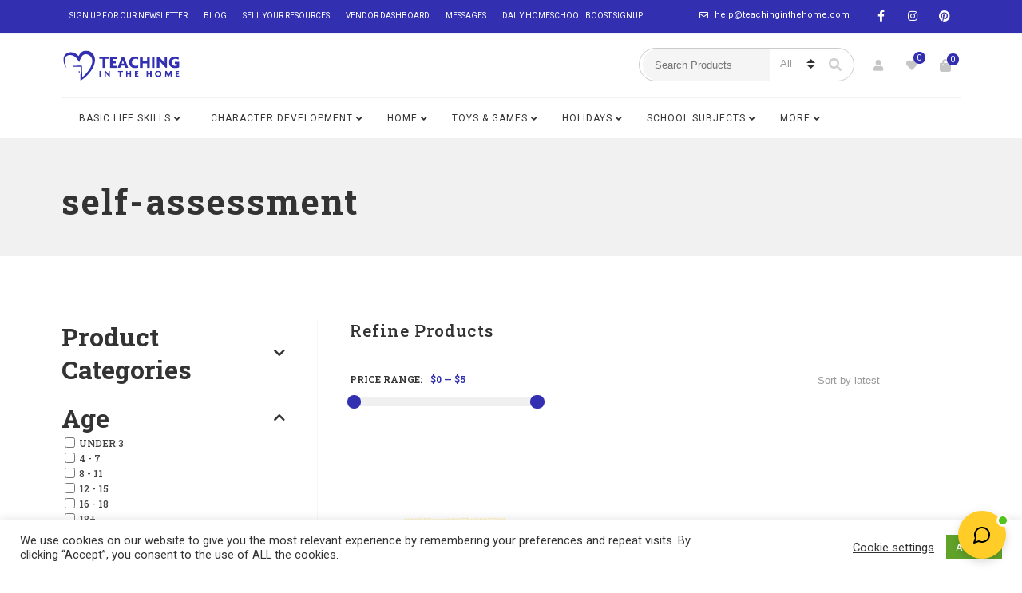

--- FILE ---
content_type: text/html; charset=UTF-8
request_url: https://teachinginthehome.com/product-tag/self-assessment/
body_size: 37236
content:
<!DOCTYPE html>
<html xmlns="http://www.w3.org/1999/xhtml" lang="en-US">
	<head>
		<meta http-equiv="Content-Type" content="text/html; charset=UTF-8" />
		<meta name="viewport" content="width=device-width, maximum-scale=1" />
		<link rel="profile" href="http://gmpg.org/xfn/11" />
		<link rel="pingback" href="https://teachinginthehome.com/xmlrpc.php" />
						<script>document.documentElement.className = document.documentElement.className + ' yes-js js_active js'</script>
			<title>self-assessment | Teaching in the Home</title>
<style>#frm_buddypress-edit-activity textarea { width: 100%; }</style><meta name='robots' content='max-image-preview:large' />
	<style>img:is([sizes="auto" i], [sizes^="auto," i]) { contain-intrinsic-size: 3000px 1500px }</style>
	
            <script data-no-defer="1" data-ezscrex="false" data-cfasync="false" data-pagespeed-no-defer data-cookieconsent="ignore">
                var ctPublicFunctions = {"_ajax_nonce":"0b1575c7be","_rest_nonce":"3ce450aa87","_ajax_url":"\/wp-admin\/admin-ajax.php","_rest_url":"https:\/\/teachinginthehome.com\/wp-json\/","data__cookies_type":"none","data__ajax_type":"rest","data__bot_detector_enabled":"1","data__frontend_data_log_enabled":1,"cookiePrefix":"","wprocket_detected":false,"host_url":"teachinginthehome.com","text__ee_click_to_select":"Click to select the whole data","text__ee_original_email":"The complete one is","text__ee_got_it":"Got it","text__ee_blocked":"Blocked","text__ee_cannot_connect":"Cannot connect","text__ee_cannot_decode":"Can not decode email. Unknown reason","text__ee_email_decoder":"CleanTalk email decoder","text__ee_wait_for_decoding":"The magic is on the way!","text__ee_decoding_process":"Please wait a few seconds while we decode the contact data."}
            </script>
        
            <script data-no-defer="1" data-ezscrex="false" data-cfasync="false" data-pagespeed-no-defer data-cookieconsent="ignore">
                var ctPublic = {"_ajax_nonce":"0b1575c7be","settings__forms__check_internal":"0","settings__forms__check_external":"0","settings__forms__force_protection":0,"settings__forms__search_test":"1","settings__data__bot_detector_enabled":"1","settings__sfw__anti_crawler":0,"blog_home":"https:\/\/teachinginthehome.com\/","pixel__setting":"3","pixel__enabled":true,"pixel__url":null,"data__email_check_before_post":"1","data__email_check_exist_post":0,"data__cookies_type":"none","data__key_is_ok":true,"data__visible_fields_required":true,"wl_brandname":"Anti-Spam by CleanTalk","wl_brandname_short":"CleanTalk","ct_checkjs_key":"c0ad340fe0bc1a1f594595166cafa7f79ee56448bb5cf8a4904d8931b10aa487","emailEncoderPassKey":"17ea947f072c3a71046238f5aa2f37e8","bot_detector_forms_excluded":"W10=","advancedCacheExists":false,"varnishCacheExists":false,"wc_ajax_add_to_cart":true}
            </script>
        <link rel='dns-prefetch' href='//fd.cleantalk.org' />
<link rel='dns-prefetch' href='//fonts.googleapis.com' />
<link rel='dns-prefetch' href='//b1387308.smushcdn.com' />
<link href='//hb.wpmucdn.com' rel='preconnect' />
<link href='http://fonts.googleapis.com' rel='preconnect' />
<link href='//fonts.gstatic.com' crossorigin='' rel='preconnect' />
<link href='https://fonts.gstatic.com' crossorigin rel='preconnect' />
<link rel="alternate" type="application/rss+xml" title="Teaching in the Home &raquo; Feed" href="https://teachinginthehome.com/feed/" />
<link rel="alternate" type="application/rss+xml" title="Teaching in the Home &raquo; Comments Feed" href="https://teachinginthehome.com/comments/feed/" />
<link rel="alternate" type="application/rss+xml" title="Teaching in the Home &raquo; self-assessment Tag Feed" href="https://teachinginthehome.com/product-tag/self-assessment/feed/" />
		<style>
			.lazyload,
			.lazyloading {
				max-width: 100%;
			}
		</style>
		<script>
window._wpemojiSettings = {"baseUrl":"https:\/\/s.w.org\/images\/core\/emoji\/16.0.1\/72x72\/","ext":".png","svgUrl":"https:\/\/s.w.org\/images\/core\/emoji\/16.0.1\/svg\/","svgExt":".svg","source":{"concatemoji":"https:\/\/teachinginthehome.com\/wp-includes\/js\/wp-emoji-release.min.js"}};
/*! This file is auto-generated */
!function(s,n){var o,i,e;function c(e){try{var t={supportTests:e,timestamp:(new Date).valueOf()};sessionStorage.setItem(o,JSON.stringify(t))}catch(e){}}function p(e,t,n){e.clearRect(0,0,e.canvas.width,e.canvas.height),e.fillText(t,0,0);var t=new Uint32Array(e.getImageData(0,0,e.canvas.width,e.canvas.height).data),a=(e.clearRect(0,0,e.canvas.width,e.canvas.height),e.fillText(n,0,0),new Uint32Array(e.getImageData(0,0,e.canvas.width,e.canvas.height).data));return t.every(function(e,t){return e===a[t]})}function u(e,t){e.clearRect(0,0,e.canvas.width,e.canvas.height),e.fillText(t,0,0);for(var n=e.getImageData(16,16,1,1),a=0;a<n.data.length;a++)if(0!==n.data[a])return!1;return!0}function f(e,t,n,a){switch(t){case"flag":return n(e,"\ud83c\udff3\ufe0f\u200d\u26a7\ufe0f","\ud83c\udff3\ufe0f\u200b\u26a7\ufe0f")?!1:!n(e,"\ud83c\udde8\ud83c\uddf6","\ud83c\udde8\u200b\ud83c\uddf6")&&!n(e,"\ud83c\udff4\udb40\udc67\udb40\udc62\udb40\udc65\udb40\udc6e\udb40\udc67\udb40\udc7f","\ud83c\udff4\u200b\udb40\udc67\u200b\udb40\udc62\u200b\udb40\udc65\u200b\udb40\udc6e\u200b\udb40\udc67\u200b\udb40\udc7f");case"emoji":return!a(e,"\ud83e\udedf")}return!1}function g(e,t,n,a){var r="undefined"!=typeof WorkerGlobalScope&&self instanceof WorkerGlobalScope?new OffscreenCanvas(300,150):s.createElement("canvas"),o=r.getContext("2d",{willReadFrequently:!0}),i=(o.textBaseline="top",o.font="600 32px Arial",{});return e.forEach(function(e){i[e]=t(o,e,n,a)}),i}function t(e){var t=s.createElement("script");t.src=e,t.defer=!0,s.head.appendChild(t)}"undefined"!=typeof Promise&&(o="wpEmojiSettingsSupports",i=["flag","emoji"],n.supports={everything:!0,everythingExceptFlag:!0},e=new Promise(function(e){s.addEventListener("DOMContentLoaded",e,{once:!0})}),new Promise(function(t){var n=function(){try{var e=JSON.parse(sessionStorage.getItem(o));if("object"==typeof e&&"number"==typeof e.timestamp&&(new Date).valueOf()<e.timestamp+604800&&"object"==typeof e.supportTests)return e.supportTests}catch(e){}return null}();if(!n){if("undefined"!=typeof Worker&&"undefined"!=typeof OffscreenCanvas&&"undefined"!=typeof URL&&URL.createObjectURL&&"undefined"!=typeof Blob)try{var e="postMessage("+g.toString()+"("+[JSON.stringify(i),f.toString(),p.toString(),u.toString()].join(",")+"));",a=new Blob([e],{type:"text/javascript"}),r=new Worker(URL.createObjectURL(a),{name:"wpTestEmojiSupports"});return void(r.onmessage=function(e){c(n=e.data),r.terminate(),t(n)})}catch(e){}c(n=g(i,f,p,u))}t(n)}).then(function(e){for(var t in e)n.supports[t]=e[t],n.supports.everything=n.supports.everything&&n.supports[t],"flag"!==t&&(n.supports.everythingExceptFlag=n.supports.everythingExceptFlag&&n.supports[t]);n.supports.everythingExceptFlag=n.supports.everythingExceptFlag&&!n.supports.flag,n.DOMReady=!1,n.readyCallback=function(){n.DOMReady=!0}}).then(function(){return e}).then(function(){var e;n.supports.everything||(n.readyCallback(),(e=n.source||{}).concatemoji?t(e.concatemoji):e.wpemoji&&e.twemoji&&(t(e.twemoji),t(e.wpemoji)))}))}((window,document),window._wpemojiSettings);
</script>
<link rel='stylesheet' id='font-awesome-css' href='https://teachinginthehome.com/wp-content/plugins/woocommerce-ajax-filters/berocket/assets/css/font-awesome.min.css' type='text/css' media='all' />
<style id='font-awesome-inline-css' type='text/css'>
[data-font="FontAwesome"]:before {font-family: 'FontAwesome' !important;content: attr(data-icon) !important;speak: none !important;font-weight: normal !important;font-variant: normal !important;text-transform: none !important;line-height: 1 !important;font-style: normal !important;-webkit-font-smoothing: antialiased !important;-moz-osx-font-smoothing: grayscale !important;}
</style>
<link rel='stylesheet' id='berocket_aapf_widget-style-css' href='https://teachinginthehome.com/wp-content/plugins/woocommerce-ajax-filters/assets/frontend/css/fullmain.min.css' type='text/css' media='all' />
<style id='wp-emoji-styles-inline-css' type='text/css'>

	img.wp-smiley, img.emoji {
		display: inline !important;
		border: none !important;
		box-shadow: none !important;
		height: 1em !important;
		width: 1em !important;
		margin: 0 0.07em !important;
		vertical-align: -0.1em !important;
		background: none !important;
		padding: 0 !important;
	}
</style>
<link rel='stylesheet' id='wp-block-library-css' href='https://teachinginthehome.com/wp-includes/css/dist/block-library/style.min.css' type='text/css' media='all' />
<style id='classic-theme-styles-inline-css' type='text/css'>
/*! This file is auto-generated */
.wp-block-button__link{color:#fff;background-color:#32373c;border-radius:9999px;box-shadow:none;text-decoration:none;padding:calc(.667em + 2px) calc(1.333em + 2px);font-size:1.125em}.wp-block-file__button{background:#32373c;color:#fff;text-decoration:none}
</style>
<style id='bp-login-form-style-inline-css' type='text/css'>
.widget_bp_core_login_widget .bp-login-widget-user-avatar{float:left}.widget_bp_core_login_widget .bp-login-widget-user-links{margin-left:70px}#bp-login-widget-form label{display:block;font-weight:600;margin:15px 0 5px;width:auto}#bp-login-widget-form input[type=password],#bp-login-widget-form input[type=text]{background-color:#fafafa;border:1px solid #d6d6d6;border-radius:0;font:inherit;font-size:100%;padding:.5em;width:100%}#bp-login-widget-form .bp-login-widget-register-link,#bp-login-widget-form .login-submit{display:inline;width:-moz-fit-content;width:fit-content}#bp-login-widget-form .bp-login-widget-register-link{margin-left:1em}#bp-login-widget-form .bp-login-widget-register-link a{filter:invert(1)}#bp-login-widget-form .bp-login-widget-pwd-link{font-size:80%}

</style>
<style id='bp-primary-nav-style-inline-css' type='text/css'>
.buddypress_object_nav .bp-navs{background:#0000;clear:both;overflow:hidden}.buddypress_object_nav .bp-navs ul{margin:0;padding:0}.buddypress_object_nav .bp-navs ul li{list-style:none;margin:0}.buddypress_object_nav .bp-navs ul li a,.buddypress_object_nav .bp-navs ul li span{border:0;display:block;padding:5px 10px;text-decoration:none}.buddypress_object_nav .bp-navs ul li .count{background:#eaeaea;border:1px solid #ccc;border-radius:50%;color:#555;display:inline-block;font-size:12px;margin-left:2px;padding:3px 6px;text-align:center;vertical-align:middle}.buddypress_object_nav .bp-navs ul li a .count:empty{display:none}.buddypress_object_nav .bp-navs ul li.last select{max-width:185px}.buddypress_object_nav .bp-navs ul li.current a,.buddypress_object_nav .bp-navs ul li.selected a{color:#333;opacity:1}.buddypress_object_nav .bp-navs ul li.current a .count,.buddypress_object_nav .bp-navs ul li.selected a .count{background-color:#fff}.buddypress_object_nav .bp-navs ul li.dynamic a .count,.buddypress_object_nav .bp-navs ul li.dynamic.current a .count,.buddypress_object_nav .bp-navs ul li.dynamic.selected a .count{background-color:#5087e5;border:0;color:#fafafa}.buddypress_object_nav .bp-navs ul li.dynamic a:hover .count{background-color:#5087e5;border:0;color:#fff}.buddypress_object_nav .main-navs.dir-navs{margin-bottom:20px}.buddypress_object_nav .bp-navs.group-create-links ul li.current a{text-align:center}.buddypress_object_nav .bp-navs.group-create-links ul li:not(.current),.buddypress_object_nav .bp-navs.group-create-links ul li:not(.current) a{color:#767676}.buddypress_object_nav .bp-navs.group-create-links ul li:not(.current) a:focus,.buddypress_object_nav .bp-navs.group-create-links ul li:not(.current) a:hover{background:none;color:#555}.buddypress_object_nav .bp-navs.group-create-links ul li:not(.current) a[disabled]:focus,.buddypress_object_nav .bp-navs.group-create-links ul li:not(.current) a[disabled]:hover{color:#767676}

</style>
<style id='bp-member-style-inline-css' type='text/css'>
[data-type="bp/member"] input.components-placeholder__input{border:1px solid #757575;border-radius:2px;flex:1 1 auto;padding:6px 8px}.bp-block-member{position:relative}.bp-block-member .member-content{display:flex}.bp-block-member .user-nicename{display:block}.bp-block-member .user-nicename a{border:none;color:currentColor;text-decoration:none}.bp-block-member .bp-profile-button{width:100%}.bp-block-member .bp-profile-button a.button{bottom:10px;display:inline-block;margin:18px 0 0;position:absolute;right:0}.bp-block-member.has-cover .item-header-avatar,.bp-block-member.has-cover .member-content,.bp-block-member.has-cover .member-description{z-index:2}.bp-block-member.has-cover .member-content,.bp-block-member.has-cover .member-description{padding-top:75px}.bp-block-member.has-cover .bp-member-cover-image{background-color:#c5c5c5;background-position:top;background-repeat:no-repeat;background-size:cover;border:0;display:block;height:150px;left:0;margin:0;padding:0;position:absolute;top:0;width:100%;z-index:1}.bp-block-member img.avatar{height:auto;width:auto}.bp-block-member.avatar-none .item-header-avatar{display:none}.bp-block-member.avatar-none.has-cover{min-height:200px}.bp-block-member.avatar-full{min-height:150px}.bp-block-member.avatar-full .item-header-avatar{width:180px}.bp-block-member.avatar-thumb .member-content{align-items:center;min-height:50px}.bp-block-member.avatar-thumb .item-header-avatar{width:70px}.bp-block-member.avatar-full.has-cover{min-height:300px}.bp-block-member.avatar-full.has-cover .item-header-avatar{width:200px}.bp-block-member.avatar-full.has-cover img.avatar{background:#fffc;border:2px solid #fff;margin-left:20px}.bp-block-member.avatar-thumb.has-cover .item-header-avatar{padding-top:75px}.entry .entry-content .bp-block-member .user-nicename a{border:none;color:currentColor;text-decoration:none}

</style>
<style id='bp-members-style-inline-css' type='text/css'>
[data-type="bp/members"] .components-placeholder.is-appender{min-height:0}[data-type="bp/members"] .components-placeholder.is-appender .components-placeholder__label:empty{display:none}[data-type="bp/members"] .components-placeholder input.components-placeholder__input{border:1px solid #757575;border-radius:2px;flex:1 1 auto;padding:6px 8px}[data-type="bp/members"].avatar-none .member-description{width:calc(100% - 44px)}[data-type="bp/members"].avatar-full .member-description{width:calc(100% - 224px)}[data-type="bp/members"].avatar-thumb .member-description{width:calc(100% - 114px)}[data-type="bp/members"] .member-content{position:relative}[data-type="bp/members"] .member-content .is-right{position:absolute;right:2px;top:2px}[data-type="bp/members"] .columns-2 .member-content .member-description,[data-type="bp/members"] .columns-3 .member-content .member-description,[data-type="bp/members"] .columns-4 .member-content .member-description{padding-left:44px;width:calc(100% - 44px)}[data-type="bp/members"] .columns-3 .is-right{right:-10px}[data-type="bp/members"] .columns-4 .is-right{right:-50px}.bp-block-members.is-grid{display:flex;flex-wrap:wrap;padding:0}.bp-block-members.is-grid .member-content{margin:0 1.25em 1.25em 0;width:100%}@media(min-width:600px){.bp-block-members.columns-2 .member-content{width:calc(50% - .625em)}.bp-block-members.columns-2 .member-content:nth-child(2n){margin-right:0}.bp-block-members.columns-3 .member-content{width:calc(33.33333% - .83333em)}.bp-block-members.columns-3 .member-content:nth-child(3n){margin-right:0}.bp-block-members.columns-4 .member-content{width:calc(25% - .9375em)}.bp-block-members.columns-4 .member-content:nth-child(4n){margin-right:0}}.bp-block-members .member-content{display:flex;flex-direction:column;padding-bottom:1em;text-align:center}.bp-block-members .member-content .item-header-avatar,.bp-block-members .member-content .member-description{width:100%}.bp-block-members .member-content .item-header-avatar{margin:0 auto}.bp-block-members .member-content .item-header-avatar img.avatar{display:inline-block}@media(min-width:600px){.bp-block-members .member-content{flex-direction:row;text-align:left}.bp-block-members .member-content .item-header-avatar,.bp-block-members .member-content .member-description{width:auto}.bp-block-members .member-content .item-header-avatar{margin:0}}.bp-block-members .member-content .user-nicename{display:block}.bp-block-members .member-content .user-nicename a{border:none;color:currentColor;text-decoration:none}.bp-block-members .member-content time{color:#767676;display:block;font-size:80%}.bp-block-members.avatar-none .item-header-avatar{display:none}.bp-block-members.avatar-full{min-height:190px}.bp-block-members.avatar-full .item-header-avatar{width:180px}.bp-block-members.avatar-thumb .member-content{min-height:80px}.bp-block-members.avatar-thumb .item-header-avatar{width:70px}.bp-block-members.columns-2 .member-content,.bp-block-members.columns-3 .member-content,.bp-block-members.columns-4 .member-content{display:block;text-align:center}.bp-block-members.columns-2 .member-content .item-header-avatar,.bp-block-members.columns-3 .member-content .item-header-avatar,.bp-block-members.columns-4 .member-content .item-header-avatar{margin:0 auto}.bp-block-members img.avatar{height:auto;max-width:-moz-fit-content;max-width:fit-content;width:auto}.bp-block-members .member-content.has-activity{align-items:center}.bp-block-members .member-content.has-activity .item-header-avatar{padding-right:1em}.bp-block-members .member-content.has-activity .wp-block-quote{margin-bottom:0;text-align:left}.bp-block-members .member-content.has-activity .wp-block-quote cite a,.entry .entry-content .bp-block-members .user-nicename a{border:none;color:currentColor;text-decoration:none}

</style>
<style id='bp-dynamic-members-style-inline-css' type='text/css'>
.bp-dynamic-block-container .item-options{font-size:.5em;margin:0 0 1em;padding:1em 0}.bp-dynamic-block-container .item-options a.selected{font-weight:600}.bp-dynamic-block-container ul.item-list{list-style:none;margin:1em 0;padding-left:0}.bp-dynamic-block-container ul.item-list li{margin-bottom:1em}.bp-dynamic-block-container ul.item-list li:after,.bp-dynamic-block-container ul.item-list li:before{content:" ";display:table}.bp-dynamic-block-container ul.item-list li:after{clear:both}.bp-dynamic-block-container ul.item-list li .item-avatar{float:left;width:60px}.bp-dynamic-block-container ul.item-list li .item{margin-left:70px}

</style>
<style id='bp-online-members-style-inline-css' type='text/css'>
.widget_bp_core_whos_online_widget .avatar-block,[data-type="bp/online-members"] .avatar-block{display:flex;flex-flow:row wrap}.widget_bp_core_whos_online_widget .avatar-block img,[data-type="bp/online-members"] .avatar-block img{margin:.5em}

</style>
<style id='bp-active-members-style-inline-css' type='text/css'>
.widget_bp_core_recently_active_widget .avatar-block,[data-type="bp/active-members"] .avatar-block{display:flex;flex-flow:row wrap}.widget_bp_core_recently_active_widget .avatar-block img,[data-type="bp/active-members"] .avatar-block img{margin:.5em}

</style>
<style id='bp-sitewide-notices-style-inline-css' type='text/css'>
.bp-sitewide-notice-block .bp-screen-reader-text,[data-type="bp/sitewide-notices"] .bp-screen-reader-text{border:0;clip:rect(0 0 0 0);height:1px;margin:-1px;overflow:hidden;padding:0;position:absolute;width:1px;word-wrap:normal!important}.bp-sitewide-notice-block [data-bp-tooltip]:after,[data-type="bp/sitewide-notices"] [data-bp-tooltip]:after{background-color:#fff;border:1px solid #737373;border-radius:1px;box-shadow:4px 4px 8px #0003;color:#333;content:attr(data-bp-tooltip);display:none;font-family:Helvetica Neue,Helvetica,Arial,san-serif;font-size:12px;font-weight:400;letter-spacing:normal;line-height:1.25;max-width:200px;opacity:0;padding:5px 8px;pointer-events:none;position:absolute;text-shadow:none;text-transform:none;transform:translateZ(0);transition:all 1.5s ease;visibility:hidden;white-space:nowrap;word-wrap:break-word;z-index:100000}.bp-sitewide-notice-block .bp-tooltip:after,[data-type="bp/sitewide-notices"] .bp-tooltip:after{left:50%;margin-top:7px;top:110%;transform:translate(-50%)}.bp-sitewide-notice-block{border-left:4px solid #ff853c;padding-left:1em;position:relative}.bp-sitewide-notice-block h2:before{background:none;border:none}.bp-sitewide-notice-block .dismiss-notice{background-color:#0000;border:1px solid #ff853c;color:#ff853c;display:block;padding:.2em .5em;position:absolute;right:.5em;top:.5em;width:-moz-fit-content;width:fit-content}.bp-sitewide-notice-block .dismiss-notice:hover{background-color:#ff853c;color:#fff}

</style>
<style id='safe-svg-svg-icon-style-inline-css' type='text/css'>
.safe-svg-cover{text-align:center}.safe-svg-cover .safe-svg-inside{display:inline-block;max-width:100%}.safe-svg-cover svg{fill:currentColor;height:100%;max-height:100%;max-width:100%;width:100%}

</style>
<link rel='stylesheet' id='giftup-checkout-external-css' href='https://teachinginthehome.com/wp-content/plugins/gift-up/blocks/build/checkout-block/checkout.css' type='text/css' media='all' />
<style id='global-styles-inline-css' type='text/css'>
:root{--wp--preset--aspect-ratio--square: 1;--wp--preset--aspect-ratio--4-3: 4/3;--wp--preset--aspect-ratio--3-4: 3/4;--wp--preset--aspect-ratio--3-2: 3/2;--wp--preset--aspect-ratio--2-3: 2/3;--wp--preset--aspect-ratio--16-9: 16/9;--wp--preset--aspect-ratio--9-16: 9/16;--wp--preset--color--black: #000000;--wp--preset--color--cyan-bluish-gray: #abb8c3;--wp--preset--color--white: #ffffff;--wp--preset--color--pale-pink: #f78da7;--wp--preset--color--vivid-red: #cf2e2e;--wp--preset--color--luminous-vivid-orange: #ff6900;--wp--preset--color--luminous-vivid-amber: #fcb900;--wp--preset--color--light-green-cyan: #7bdcb5;--wp--preset--color--vivid-green-cyan: #00d084;--wp--preset--color--pale-cyan-blue: #8ed1fc;--wp--preset--color--vivid-cyan-blue: #0693e3;--wp--preset--color--vivid-purple: #9b51e0;--wp--preset--gradient--vivid-cyan-blue-to-vivid-purple: linear-gradient(135deg,rgba(6,147,227,1) 0%,rgb(155,81,224) 100%);--wp--preset--gradient--light-green-cyan-to-vivid-green-cyan: linear-gradient(135deg,rgb(122,220,180) 0%,rgb(0,208,130) 100%);--wp--preset--gradient--luminous-vivid-amber-to-luminous-vivid-orange: linear-gradient(135deg,rgba(252,185,0,1) 0%,rgba(255,105,0,1) 100%);--wp--preset--gradient--luminous-vivid-orange-to-vivid-red: linear-gradient(135deg,rgba(255,105,0,1) 0%,rgb(207,46,46) 100%);--wp--preset--gradient--very-light-gray-to-cyan-bluish-gray: linear-gradient(135deg,rgb(238,238,238) 0%,rgb(169,184,195) 100%);--wp--preset--gradient--cool-to-warm-spectrum: linear-gradient(135deg,rgb(74,234,220) 0%,rgb(151,120,209) 20%,rgb(207,42,186) 40%,rgb(238,44,130) 60%,rgb(251,105,98) 80%,rgb(254,248,76) 100%);--wp--preset--gradient--blush-light-purple: linear-gradient(135deg,rgb(255,206,236) 0%,rgb(152,150,240) 100%);--wp--preset--gradient--blush-bordeaux: linear-gradient(135deg,rgb(254,205,165) 0%,rgb(254,45,45) 50%,rgb(107,0,62) 100%);--wp--preset--gradient--luminous-dusk: linear-gradient(135deg,rgb(255,203,112) 0%,rgb(199,81,192) 50%,rgb(65,88,208) 100%);--wp--preset--gradient--pale-ocean: linear-gradient(135deg,rgb(255,245,203) 0%,rgb(182,227,212) 50%,rgb(51,167,181) 100%);--wp--preset--gradient--electric-grass: linear-gradient(135deg,rgb(202,248,128) 0%,rgb(113,206,126) 100%);--wp--preset--gradient--midnight: linear-gradient(135deg,rgb(2,3,129) 0%,rgb(40,116,252) 100%);--wp--preset--font-size--small: 13px;--wp--preset--font-size--medium: 20px;--wp--preset--font-size--large: 36px;--wp--preset--font-size--x-large: 42px;--wp--preset--spacing--20: 0.44rem;--wp--preset--spacing--30: 0.67rem;--wp--preset--spacing--40: 1rem;--wp--preset--spacing--50: 1.5rem;--wp--preset--spacing--60: 2.25rem;--wp--preset--spacing--70: 3.38rem;--wp--preset--spacing--80: 5.06rem;--wp--preset--shadow--natural: 6px 6px 9px rgba(0, 0, 0, 0.2);--wp--preset--shadow--deep: 12px 12px 50px rgba(0, 0, 0, 0.4);--wp--preset--shadow--sharp: 6px 6px 0px rgba(0, 0, 0, 0.2);--wp--preset--shadow--outlined: 6px 6px 0px -3px rgba(255, 255, 255, 1), 6px 6px rgba(0, 0, 0, 1);--wp--preset--shadow--crisp: 6px 6px 0px rgba(0, 0, 0, 1);}:where(.is-layout-flex){gap: 0.5em;}:where(.is-layout-grid){gap: 0.5em;}body .is-layout-flex{display: flex;}.is-layout-flex{flex-wrap: wrap;align-items: center;}.is-layout-flex > :is(*, div){margin: 0;}body .is-layout-grid{display: grid;}.is-layout-grid > :is(*, div){margin: 0;}:where(.wp-block-columns.is-layout-flex){gap: 2em;}:where(.wp-block-columns.is-layout-grid){gap: 2em;}:where(.wp-block-post-template.is-layout-flex){gap: 1.25em;}:where(.wp-block-post-template.is-layout-grid){gap: 1.25em;}.has-black-color{color: var(--wp--preset--color--black) !important;}.has-cyan-bluish-gray-color{color: var(--wp--preset--color--cyan-bluish-gray) !important;}.has-white-color{color: var(--wp--preset--color--white) !important;}.has-pale-pink-color{color: var(--wp--preset--color--pale-pink) !important;}.has-vivid-red-color{color: var(--wp--preset--color--vivid-red) !important;}.has-luminous-vivid-orange-color{color: var(--wp--preset--color--luminous-vivid-orange) !important;}.has-luminous-vivid-amber-color{color: var(--wp--preset--color--luminous-vivid-amber) !important;}.has-light-green-cyan-color{color: var(--wp--preset--color--light-green-cyan) !important;}.has-vivid-green-cyan-color{color: var(--wp--preset--color--vivid-green-cyan) !important;}.has-pale-cyan-blue-color{color: var(--wp--preset--color--pale-cyan-blue) !important;}.has-vivid-cyan-blue-color{color: var(--wp--preset--color--vivid-cyan-blue) !important;}.has-vivid-purple-color{color: var(--wp--preset--color--vivid-purple) !important;}.has-black-background-color{background-color: var(--wp--preset--color--black) !important;}.has-cyan-bluish-gray-background-color{background-color: var(--wp--preset--color--cyan-bluish-gray) !important;}.has-white-background-color{background-color: var(--wp--preset--color--white) !important;}.has-pale-pink-background-color{background-color: var(--wp--preset--color--pale-pink) !important;}.has-vivid-red-background-color{background-color: var(--wp--preset--color--vivid-red) !important;}.has-luminous-vivid-orange-background-color{background-color: var(--wp--preset--color--luminous-vivid-orange) !important;}.has-luminous-vivid-amber-background-color{background-color: var(--wp--preset--color--luminous-vivid-amber) !important;}.has-light-green-cyan-background-color{background-color: var(--wp--preset--color--light-green-cyan) !important;}.has-vivid-green-cyan-background-color{background-color: var(--wp--preset--color--vivid-green-cyan) !important;}.has-pale-cyan-blue-background-color{background-color: var(--wp--preset--color--pale-cyan-blue) !important;}.has-vivid-cyan-blue-background-color{background-color: var(--wp--preset--color--vivid-cyan-blue) !important;}.has-vivid-purple-background-color{background-color: var(--wp--preset--color--vivid-purple) !important;}.has-black-border-color{border-color: var(--wp--preset--color--black) !important;}.has-cyan-bluish-gray-border-color{border-color: var(--wp--preset--color--cyan-bluish-gray) !important;}.has-white-border-color{border-color: var(--wp--preset--color--white) !important;}.has-pale-pink-border-color{border-color: var(--wp--preset--color--pale-pink) !important;}.has-vivid-red-border-color{border-color: var(--wp--preset--color--vivid-red) !important;}.has-luminous-vivid-orange-border-color{border-color: var(--wp--preset--color--luminous-vivid-orange) !important;}.has-luminous-vivid-amber-border-color{border-color: var(--wp--preset--color--luminous-vivid-amber) !important;}.has-light-green-cyan-border-color{border-color: var(--wp--preset--color--light-green-cyan) !important;}.has-vivid-green-cyan-border-color{border-color: var(--wp--preset--color--vivid-green-cyan) !important;}.has-pale-cyan-blue-border-color{border-color: var(--wp--preset--color--pale-cyan-blue) !important;}.has-vivid-cyan-blue-border-color{border-color: var(--wp--preset--color--vivid-cyan-blue) !important;}.has-vivid-purple-border-color{border-color: var(--wp--preset--color--vivid-purple) !important;}.has-vivid-cyan-blue-to-vivid-purple-gradient-background{background: var(--wp--preset--gradient--vivid-cyan-blue-to-vivid-purple) !important;}.has-light-green-cyan-to-vivid-green-cyan-gradient-background{background: var(--wp--preset--gradient--light-green-cyan-to-vivid-green-cyan) !important;}.has-luminous-vivid-amber-to-luminous-vivid-orange-gradient-background{background: var(--wp--preset--gradient--luminous-vivid-amber-to-luminous-vivid-orange) !important;}.has-luminous-vivid-orange-to-vivid-red-gradient-background{background: var(--wp--preset--gradient--luminous-vivid-orange-to-vivid-red) !important;}.has-very-light-gray-to-cyan-bluish-gray-gradient-background{background: var(--wp--preset--gradient--very-light-gray-to-cyan-bluish-gray) !important;}.has-cool-to-warm-spectrum-gradient-background{background: var(--wp--preset--gradient--cool-to-warm-spectrum) !important;}.has-blush-light-purple-gradient-background{background: var(--wp--preset--gradient--blush-light-purple) !important;}.has-blush-bordeaux-gradient-background{background: var(--wp--preset--gradient--blush-bordeaux) !important;}.has-luminous-dusk-gradient-background{background: var(--wp--preset--gradient--luminous-dusk) !important;}.has-pale-ocean-gradient-background{background: var(--wp--preset--gradient--pale-ocean) !important;}.has-electric-grass-gradient-background{background: var(--wp--preset--gradient--electric-grass) !important;}.has-midnight-gradient-background{background: var(--wp--preset--gradient--midnight) !important;}.has-small-font-size{font-size: var(--wp--preset--font-size--small) !important;}.has-medium-font-size{font-size: var(--wp--preset--font-size--medium) !important;}.has-large-font-size{font-size: var(--wp--preset--font-size--large) !important;}.has-x-large-font-size{font-size: var(--wp--preset--font-size--x-large) !important;}
:where(.wp-block-post-template.is-layout-flex){gap: 1.25em;}:where(.wp-block-post-template.is-layout-grid){gap: 1.25em;}
:where(.wp-block-columns.is-layout-flex){gap: 2em;}:where(.wp-block-columns.is-layout-grid){gap: 2em;}
:root :where(.wp-block-pullquote){font-size: 1.5em;line-height: 1.6;}
</style>
<link rel='stylesheet' id='bbp-default-css' href='https://teachinginthehome.com/wp-content/plugins/bbpress/templates/default/css/bbpress.min.css' type='text/css' media='all' />
<link rel='stylesheet' id='cleantalk-public-css-css' href='https://teachinginthehome.com/wp-content/plugins/cleantalk-spam-protect/css/cleantalk-public.min.css' type='text/css' media='all' />
<link rel='stylesheet' id='cleantalk-email-decoder-css-css' href='https://teachinginthehome.com/wp-content/plugins/cleantalk-spam-protect/css/cleantalk-email-decoder.min.css' type='text/css' media='all' />
<link rel='stylesheet' id='cookie-law-info-css' href='https://teachinginthehome.com/wp-content/plugins/cookie-law-info/legacy/public/css/cookie-law-info-public.css' type='text/css' media='all' />
<link rel='stylesheet' id='cookie-law-info-gdpr-css' href='https://teachinginthehome.com/wp-content/plugins/cookie-law-info/legacy/public/css/cookie-law-info-gdpr.css' type='text/css' media='all' />
<link rel='stylesheet' id='flexslider-css' href='https://teachinginthehome.com/wp-content/themes/rigid/js/flex/flexslider.css' type='text/css' media='all' />
<link rel='stylesheet' id='owl-carousel-css' href='https://teachinginthehome.com/wp-content/themes/rigid/js/owl-carousel2-dist/assets/owl.carousel.min.css' type='text/css' media='all' />
<link rel='stylesheet' id='owl-carousel-theme-default-css' href='https://teachinginthehome.com/wp-content/themes/rigid/js/owl-carousel2-dist/assets/owl.theme.default.min.css' type='text/css' media='all' />
<link rel='stylesheet' id='owl-carousel-animate-css' href='https://teachinginthehome.com/wp-content/themes/rigid/js/owl-carousel2-dist/assets/animate.css' type='text/css' media='all' />
<link rel='stylesheet' id='cloud-zoom-css' href='https://teachinginthehome.com/wp-content/themes/rigid/js/cloud-zoom.css' type='text/css' media='all' />
<link rel='stylesheet' id='magnific-css' href='https://teachinginthehome.com/wp-content/themes/rigid/js/magnific/magnific-popup.css' type='text/css' media='all' />
<style id='woocommerce-inline-inline-css' type='text/css'>
.woocommerce form .form-row .required { visibility: visible; }
</style>
<link rel='stylesheet' id='brands-styles-css' href='https://teachinginthehome.com/wp-content/plugins/woocommerce/assets/css/brands.css' type='text/css' media='all' />
<link rel='stylesheet' id='select2-css' href='https://teachinginthehome.com/wp-content/plugins/woocommerce-ajax-filters/assets/frontend/css/select2.min.css' type='text/css' media='all' />
<link rel='stylesheet' id='jquery-ui-style-css' href='https://teachinginthehome.com/wp-content/plugins/woocommerce/assets/css/jquery-ui/jquery-ui.min.css' type='text/css' media='all' />
<link rel='stylesheet' id='rigid-style-css' href='https://teachinginthehome.com/wp-content/themes/rigid/style.css' type='text/css' media='all' />
<style id='rigid-style-inline-css' type='text/css'>
/* Site main accent color */
			.theme-rigid .mvx-tablink.active, .theme-rigid a:hover .mvx-tablink, .tribe-common--breakpoint-medium.tribe-events .tribe-events-calendar-day__event-datetime-featured-text, .tribe-common .tribe-common-anchor-alt:hover, .tribe-common--breakpoint-medium.tribe-events-pro .tribe-events-pro-map__event-datetime-featured-text, .tribe-events-pro .tribe-events-pro-week-grid__header-column--current .tribe-events-pro-week-grid__header-column-daynum, .tribe-events-pro .tribe-events-pro-week-grid__header-column--current .tribe-events-pro-week-grid__header-column-daynum-link, .tribe-events-pro .tribe-events-pro-photo__event-datetime-featured-text, .tribe-events .tribe-events-calendar-month__day--current .tribe-events-calendar-month__day-date, .tribe-events .tribe-events-calendar-month__day--current .tribe-events-calendar-month__day-date-link, .tribe-common .tribe-common-svgicon--featured:before, .tribe-common--breakpoint-medium.tribe-events .tribe-events-calendar-list__event-datetime-featured-text, div.widget_categories ul li.current-cat > a:before, .rigid-promo-wrapper .rigid-promo-text:before, .wpb_rigid_banner:hover .rigid_banner_buton, a#cancel-comment-reply-link, .infinite-scroll-request:before, .widget_layered_nav_filters li a:before, .links a.button.add_to_cart_button:after, .links a.button.add_to_cart_button.ajax_add_to_cart:after, div.prod_hold .name sup, blockquote:before, q:before, #main-menu li ul.sub-menu li a sup, div.prod_hold .name sub, #content div.product div.summary h1.heading-title sup, #content div.product div.summary h1.heading-title sub, .rigid-spec-dot, .count_holder .count_info:before, .rigid-pricing-table-shortcode .title-icon-holder, .count_holder .count_info_left:before, .widget_layered_nav ul li:hover .count, .widget_layered_nav ul li.chosen a, .widget_product_categories ul li:hover > .count, .widget_product_categories ul li.current-cat > a, .widget_layered_nav ul li:hover a:before, .widget_product_categories ul li:hover a:before, #rigid_price_range, .wpb_rigid_banner a span.rigid_banner-icon, .rigid-event-countdown .is-countdown, .video_controlls a#video-volume:after, div.widget_categories ul li > a:hover:before, #main-menu ul.menu > li > a:hover, #main-menu ul.menu > li.current-menu-item > a, .otw-input-wrap:before, .summary.entry-summary .compare::before, .prod_hold .price_hold:before, a.bbp-forum-title:hover, .portfolio_top .project-data .main-features .checklist li:before, body.rigid_transparent_header #main-menu ul.menu > li.current-menu-item > a:before, body.rigid_transparent_header #main-menu ul.menu > li.current-menu-item > a:before, body.rigid_transparent_header #main-menu ul.menu > li > a:hover:before {
				color:#322fb1;
			}
			.wcfm-theme-rigid .sidebar_heading h4:before, .tribe-common--breakpoint-medium.tribe-events .tribe-events-calendar-day__event-cost, .tribe-events .tribe-events-calendar-day__event--featured::after, .tribe-common .tribe-common-c-loader__dot, .tribe-events-pro .tribe-common-b3.tribe-events-pro-photo__event-cost, .tribe-events .tribe-events-calendar-month__calendar-event--featured::before, .tribe-events .tribe-events-calendar-list__event-cost.tribe-common-b3, .tribe-events .tribe-events-calendar-list__event-row--featured .tribe-events-calendar-list__event-date-tag-datetime::after, .tribe-mini-calendar-event .list-date, .rigid-promo-wrapper .rigid-promo-content, .woocommerce-cart-notice, a.button.rigid-secondary-button, .swatch.swatch-label.selected, div:not(.rigid_blog_masonry) > .blog-post.sticky .rigid_post_data_holder:before, .rigid-product-popup-link > a:before, .rigid-none-overlay .portfolio-unit-info a.portfolio-link:after, .mvx_vendor_list .mvx_sorted_vendors:before, .wpb_wrapper > .rigid-wcv-vendorslist:before, #cart-module .cart-contents span.count, .rigid-wishlist-counter a .rigid-wish-number, .tribe-events-list div.type-tribe_events .tribe-events-event-cost, .tribe-events-schedule .tribe-events-cost, .woocommerce form.track_order input.button, #main-menu.rigid-strikethrough-accent li ul.sub-menu li:not(.rigid_colum_title) > a:before, #bbpress-forums li.bbp-body ul.forum:hover, #bbpress-forums li.bbp-body ul.topic:hover, .woocommerce-shipping-fields input[type="checkbox"]:checked + span:before, a.close-off-canvas:hover, span.close-cart-button:hover, #search.active > span.close-search-button:hover, .widget_product_categories ul li.current-cat > .count, .widget_layered_nav ul li.chosen .count, .bypostauthor > .comment-body img.avatar, div.product-category.product a h2:after, .rigid_added_to_cart_notification, #yith-wcwl-popup-message, .rigid-iconbox h5:after, .rigid-pricing-heading h5:after, .rigid_title_holder.centered_title .inner h1.heading-title:before, a.sidebar-trigger, .woocommerce #content table.wishlist_table.cart a.remove, td.tribe-events-present > div:first-of-type, a.mob-close-toggle:hover, .pagination .links a:hover, nav.woocommerce-pagination ul.page-numbers li span.current:hover, nav.woocommerce-pagination ul.page-numbers li a:hover, .dokan-pagination-container .dokan-pagination li a:hover, a.mob-menu-toggle i, .bbp-pagination-links a:hover, .rigid_content_slider .owl-dot.active span, #main-menu ul.menu > li > .rigid-custom-menu-label, .product-category.product h2 mark:after, #main-menu li ul.sub-menu li.rigid_colum_title > a:after, #main-menu li ul.sub-menu li.rigid_colum_title > a:before, body.rigid_transparent_header #header #main-menu.rigid-line-accent ul.menu > li:before, .blog-post-meta span.sticky_post, .rigid_image_list a.rigid-magnific-gallery-item:before, #bbpress-forums > #subscription-toggle a.subscription-toggle, .widget > h3:first-child:before, h2.widgettitle:before, .widget > h3:first-child:after, .rigid-portfolio-categories ul li a:hover:before, .rigid-portfolio-categories ul li a.is-checked:before, .rigid-portfolio-categories ul li a:hover:after, .rigid-portfolio-categories ul li a.is-checked:after, .flex-direction-nav a, ul.status-closed li.bbp-topic-title .bbp-topic-permalink:before, ul.sticky li.bbp-topic-title .bbp-topic-permalink:before, ul.super-sticky li.bbp-topic-title .bbp-topic-permalink:before {
				background-color:#322fb1;
			}

			@keyframes "a" {
				50% {
					background-color:#322fb1;
					opacity: 50%;
				}
			}

			@-moz-keyframes a {
				50% {
					background-color:#322fb1;
					opacity: 50%;
				}
			}

			.gummy:before, .gummy:after {
				background:#322fb1;
			}
			
			.dokan-dashboard .dokan-dash-sidebar ul.dokan-dashboard-menu li.dokan-common-links a:hover, .dokan-dashboard .dokan-dash-sidebar ul.dokan-dashboard-menu li:hover, .dokan-dashboard .dokan-dash-sidebar ul.dokan-dashboard-menu li.active, .bbp-topics-front ul.super-sticky:hover, .bbp-topics ul.super-sticky:hover, .bbp-topics ul.sticky:hover, .bbp-forum-content ul.sticky:hover {
				background-color:#322fb1 !important;
			}
			ul.tabs li.active a, ul.tabs a:hover, .tribe-this-week-event, .tribe-events-pro .tribe-events-pro-map__event-card-wrapper--active .tribe-events-pro-map__event-card-button, .tribe-common .tribe-common-anchor-alt, .rigid-product-slider .count_holder, div:not(.rigid_blog_masonry) > .blog-post.sticky .rigid_post_data_holder, #bbpress-forums li.bbp-body ul.forum:hover, #bbpress-forums li.bbp-body ul.topic:hover, div.product div.images ol.flex-control-nav li img.flex-active, div.product div.images ol.flex-control-nav li:hover img, .bbp-topics-front ul.super-sticky, .widget_layered_nav ul li:hover .count, .widget_layered_nav ul li.chosen .count, .widget_product_categories ul li.current-cat > .count, .widget_product_categories ul li:hover .count, #main-menu li ul.sub-menu li.rigid-highlight-menu-item:after, .error404 div.blog-post-excerpt, .rigid-none-overlay.rigid-10px-gap .portfolio-unit-holder:hover, .portfolio-unit-info a.portfolio-lightbox-link:hover, .rigid_banner_text:before, .rigid_banner_text:after, body table.booked-calendar td.today .date span, .vc_tta-color-white.vc_tta-style-modern .vc_tta-tab.vc_active > a, .bbp-topics ul.super-sticky, .bbp-topics ul.sticky, .bbp-forum-content ul.sticky, a.sidebar-trigger:hover:after, .rigid-pulsator-accent .wpb_wrapper:after {
				border-color:#322fb1 !Important;
			}
			::-moz-selection {
				background:#322fb1;
			}
			::selection {
				background:#322fb1;
			}
			.tribe-events-pro .tribe-events-pro-week-mobile-events__event--featured::before, .this-week-today .tribe-this-week-widget-header-date, .tribe-events-adv-list-widget .tribe-event-featured .tribe-mini-calendar-event, .tribe-mini-calendar-list-wrapper .tribe-event-featured .tribe-mini-calendar-event, .tribe-events-pro .tribe-events-pro-week-grid__event--featured .tribe-events-pro-week-grid__event-link-inner::before, .box-sort-filter .ui-slider-horizontal .ui-slider-handle, .topic .bbp-private-reply, .widget_price_filter .ui-slider-handle.ui-state-default.ui-corner-all {
				background:#322fb1 !Important;
			}
			.widget_shopping_cart_content a.remove:hover { background:#322fb1; }
			.double-bounce2 { background-color:#322fb1; }
			/* Links color */
			a, div.widget_categories ul li a:hover, .rigid-promo-wrapper .rigid-promo-text span.rigid-promo-trigger, div.widget_nav_menu ul li a:hover, div.widget_archive ul li a:hover, div.widget_recent_comments ul li a:hover, div.widget_pages ul li a:hover, div.widget_links ul li a:hover, div.widget_recent_entries ul a:hover, div.widget_meta ul li a:hover, div.widget_display_forums ul li a:hover, .widget_display_replies ul li a:hover, .widget_display_topics li > a.bbp-forum-title:hover, .widget_display_stats dt:hover, .widget_display_stats dd:hover, div.widget_display_views ul li a:hover, .widget_layered_nav ul li a:hover, .widget_product_categories ul li a:hover {color:#333333;}
			.theme-rigid .wcfmmp_sold_by_wrapper a {color:#333333 !important;}
			/* Links hover color */
			a:hover{color:#12a78c;}
			/* Widgets Title Color */
			.sidebar .box h3, .wpb_widgetised_column .box h3, h2.widgettitle, h2.wpb_flickr_heading{color:#333333;}
			/* Buttons Default style */
						.rigid-wcs-swatches .swatch {
				border-radius: 50%;
				-webkit-border-radius: 50%;
				-moz-border-radius: 50%;
			}
			span.onsale, #search input[type="text"] {
				-webkit-border-radius: 3em;
				-moz-border-radius: 3em;
				border-radius: 3em;
			}
			.count_holder .count_info {
				-webkit-border-radius: 3px 3em 3em 3px;
				-moz-border-radius: 3px 3em 3em 3px;
				border-radius: 3px 3em 3em 3px;
			}
			.count_holder .count_info_left {
				-webkit-border-radius: 3em 3px 3px 3em;
				-moz-border-radius: 3em 3px 3px 3em;
				border-radius: 3em 3px 3px 3em;
			}
			.product-type-external .count_holder .count_info_left {
				border-radius: 3em 3em 3em 3em;
			}
			.wcfm-theme-rigid #wcfm_membership_container input.wcfm_submit_button, .wcfm-theme-rigid #wcfm_membership_container a.wcfm_submit_button, .wcfm-theme-rigid #wcfm_membership_container input.wcfm_submit_button, .wcfm-theme-rigid #wcfm_membership_container a.wcfm_submit_button, .summary.entry-summary .yith-wcwl-add-to-wishlist a, .theme-rigid .summary.entry-summary a.wcfm_catalog_enquiry, .wcfm-theme-rigid #wcfmmp-stores-wrap ul.wcfmmp-store-wrap li p.store-enquiry a.wcfm_catalog_enquiry, .wcfm-theme-rigid a.wcfm_chat_now_button, .wcfm-theme-rigid a.wcfm_follow_me, span.add_enquiry, .wcfm-theme-rigid #wcfmmp-stores-wrap ul.wcfmmp-store-wrap li a.wcfmmp-visit-store, input[type="submit"].dokan-btn-theme, a.dokan-btn-theme, #yith-wcwl-form tbody td.product-add-to-cart a.remove_from_wishlist.button, #yith-wcwl-form tbody td.product-add-to-cart a.add_to_cart_button, .dokan-btn-theme, a.button, button.wcv-button, .wcv_dashboard_table_header.wcv-search input#wcv-search, .wcv_dashboard_table_header.wcv-search, .wcv-navigation ul.menu.horizontal li a, form .vendor_sort select, .wcv-pro-dashboard input[type="submit"], .wcv-navigation ul.menu.horizontal>li:first-child, .wcv-navigation ul.menu.horizontal>li:first-child a, .wcv-navigation ul.menu.horizontal>li:last-child, .wcv-navigation ul.menu.horizontal>li:last-child a, .rigid-pricing-table-button a, div.widget_product_search input[type="text"], div.widget_search input[type="text"], .widget_display_search input#bbp_search, #bbpress-forums > #subscription-toggle a.subscription-toggle, .bbp-topic-title span.bbp-st-topic-support, div.quantity, .rigid-wcs-swatches .swatch.swatch-label, .rigid_banner_buton, nav.woocommerce-MyAccount-navigation ul li a, .woocommerce .wishlist_table td.product-add-to-cart a.button, .widget_shopping_cart_content p.buttons .button, #main-menu.rigid-pills-accent ul.menu > li > a:before, input.button, button.button, a.button-inline, #submit_btn, #submit, .wpcf7-submit, #bbpress-forums #bbp-search-form #bbp_search, input[type="submit"], form.mc4wp-form input[type=submit], form.mc4wp-form input[type=email] {
				border-radius: 2em;
			}
						/* Wordpress Default Buttons Color */
			.tribe-common .tribe-common-c-btn, a.button, button.wcv-button, input.button, body > #search #searchform input#searchsubmit, .wcv-navigation ul.menu.horizontal li a, input.button, nav.woocommerce-MyAccount-navigation ul li a, .woocommerce .wishlist_table td.product-add-to-cart a.button, button.button, a.button-inline, #submit_btn, #submit, .wpcf7-submit, input.otw-submit, form.mc4wp-form input[type=submit], .tribe-events-button, input[type="submit"] {background-color:#322fb1;}
			input[type="submit"].dokan-btn-theme, a.dokan-btn-theme, .dokan-btn-theme {background-color:#322fb1 !important;}
			/* Wordpress Default Buttons Hover Color */
			.tribe-common .tribe-common-c-btn:hover, a.button:hover, input.button:hover, .wpb_wrapper > .rigid-wcv-vendorslist .wcv-shop-details > h4:hover, .wcv-navigation ul.menu.horizontal li a:hover, .wcv-navigation ul.menu.horizontal li.active a, button.button:hover, nav.woocommerce-MyAccount-navigation ul li.is-active a, .woocommerce .wishlist_table td.product-add-to-cart a.button:hover, nav.woocommerce-MyAccount-navigation ul li a:hover, a.button-inline:hover, #submit_btn:hover, #submit:hover, .wpcf7-submit:hover, .r_more:hover, .r_more_right:hover, button.single_add_to_cart_button:hover, .rigid-product-slide-cart .button.add_to_cart_button:hover, input.otw-submit:hover, form.mc4wp-form input[type=submit]:hover, .wc-proceed-to-checkout a.checkout-button.button:hover {background-color:#9cd5fa !important;}
			input[type="submit"].dokan-btn-theme:hover, a.dokan-btn-theme:hover, .dokan-btn-theme:hover {background-color:#9cd5fa !important;}
			.theme-rigid .summary.entry-summary a.wcfm_catalog_enquiry:hover, .theme-rigid a.wcfm_catalog_enquiry:hover, .summary.entry-summary .yith-wcwl-add-to-wishlist a:hover {background:#9cd5fa !important;}
			/* ADD TO CART STYLE */
            			.theme-rigid  div.prod_hold .links > a.button {
                text-indent: -999px;
                font-size: 0px;
                margin-right: 3px;
				padding:0;
				background: none !important;
				border-radius: 50%;
				width: 30px;
            }
            .theme-rigid div.prod_hold .links > a.button:before {
                text-indent: 0px !important;
                text-decoration: none;
                width:30px;
                height:30px;
                line-height:28px;
                vertical-align:middle;
                text-align:center;
                font-size: 14px;
				color: #ffffff;
				background-color: #dedede;
                border-radius: 50%;
                display: block;
                content: "\f290";
                font-family: 'Font Awesome 5 Free';
				font-weight: 900;
			}
			.theme-rigid div.prod_hold:hover .links > a.button:before {
				background-color: #322fb1;
			} 
            
			.rigid-products-list-view div.prod_hold:hover .links a.button.product_type_simple:before,
			.rigid-products-list-view div.prod_hold:hover .links a.button.product_type_external:before,
			.rigid-products-list-view div.prod_hold:hover .links a.button.product_type_grouped:before,
			.rigid-products-list-view div.prod_hold:hover .links a.button.product_type_variable:before,
			.rigid-products-list-view div.prod_hold:hover .links a.button.add_to_cart_button:before,
			.woocommerce.columns-5 div.prod_hold:hover .links a.button.add_to_cart_button:before,
			.woocommerce.columns-6 div.prod_hold:hover .links a.button.add_to_cart_button:before,
			.cart-collaterals div.prod_hold:hover .links a.button.add_to_cart_button:before {
				background-color: #322fb1;
			}

            /* NEW label color */
			div.prod_hold .new_prod{background-color:#21192f;}
			/* SALE label color */
			div.prod_hold .sale, span.onsale, div.prod_hold .count_holder_small {background-color:#12a78c;}
			.count_holder .countdown_time_tiny {color:#12a78c;}
            /* Standard page title color (no background image) */
			#rigid_page_title h1.heading-title, #rigid_page_title h1.heading-title a, .breadcrumb,.breadcrumb a, .rigid-dark-skin #rigid_page_title h1.heading-title a, body.single-post .rigid_title_holder .blog-post-meta a {color:#333333;}
            .breadcrumb {color: #999999;}
            /* Standard page subtitle color (no background image) */
			.rigid_title_holder h6 {color:#d3d3d3;}
			/* Customized page title color (with background image) */
			#rigid_page_title.rigid_title_holder.title_has_image h1.heading-title, #rigid_page_title.rigid_title_holder.title_has_image .blog-post-meta *, #rigid_page_title.rigid_title_holder.title_has_image .blog-post-meta .post-meta-date:before, #rigid_page_title.rigid_title_holder.title_has_image h1.heading-title a, body.single-post #rigid_page_title.rigid_title_holder.title_has_image .blog-post-meta a, #rigid_page_title.rigid_title_holder.title_has_image h6, #rigid_page_title.rigid_title_holder.title_has_image .breadcrumb, #rigid_page_title.rigid_title_holder.title_has_image .breadcrumb a {
				color:#ffffff;
			}
			/* Standard page title background color (no background image) */
			.rigid_title_holder, .rigid_title_holder .inner:before, body.rigid_header_left .rigid_title_holder:not(.title_has_image) .inner {background-color:#f1f1f1;}
			/* Standard page title border color (no background image) */
			.rigid_title_holder, body.rigid_header_left .rigid_title_holder:not(.title_has_image) .inner { border-color:#f0f0f0; }
			.rigid_title_holder .inner:before { border-color: transparent #f0f0f0 #f0f0f0 transparent; }
			/* Post Overlay color */
						.rigid_blog_masonry:not(.rigid-related-blog-posts) .rigid_post_data_holder:before {background:#322fb1 !Important; }
			body.blog .rigid_blog_masonry .sticky .rigid_post_data_holder, .rigid_shortcode_blog.rigid_blog_masonry .sticky .rigid_post_data_holder {background-color:#322fb1; }
						/* Portfolio overlay text color */
			.portfolio-unit:not(.rigid-none-overlay):not(.list-unit) a.portfolio-link, .portfolio-unit:not(.rigid-none-overlay):not(.list-unit)  small, .portfolio-unit:not(.rigid-none-overlay):not(.list-unit)  a.portfolio-link h4, .portfolio-unit:not(.rigid-none-overlay):not(.list-unit) p {
				color:#ffffff;
			}
			.portfolio-unit-info a.portfolio-lightbox-link span {
				border-color:#ffffff;
			}
			/* Top Menu Bar Visible on Mobile */
						
						
			/* Header top bar background color */
			#header_top { background-color:#322fb1; border-color:#f1f1f1 !Important;}
			body.rigid-overlay-header #header_top .inner { background-color:#322fb1; border-color:#f1f1f1 !Important;}
			/* Header middle section background color */
			#header_bottom, #header_bottom .inner:before {background-color:;}
			/* Header middle section bar border color */
			#header_bottom, #header_bottom .inner:before {border-color:#f1f1f1 !Important;}
												/* Main menu links color and typography */
						#main-menu ul.menu > li > a, #main-menu li div.rigid-mega-menu > ul.sub-menu > li > a, #header .rigid-search-cart-holder .video_controlls a {color:#333333;font-size:12px;font-weight:500;font-style:normal;}
			/* Main menu links hover color */
			ul#mobile-menu.menu li a, #rigid_mobile_account_tab li a, #menu_mobile ul.rigid-mobile-menu-tabs li:first-of-type a {font-size:12px;font-weight:500;font-style:normal;}
			/* Main menu links hover color */
			#main-menu ul.menu > li:hover > a, #main-menu ul.menu > li.current-menu-item > a, #main-menu ul.menu > li.rigid-highlight-menu-item > a, body.rigid_transparent_header #header #main-menu ul.menu > li:hover > a, body.rigid_transparent_header #header #main-menu ul.menu > li.current-menu-item > a, #cart-module a.cart-contents, #main-menu li div.rigid-mega-menu > ul.sub-menu > li > a:hover {color:#322fb1;}
			.has-mega-horizontal > a, #main-menu.rigid-strikethrough-accent ul.menu > li:hover > a:before, #main-menu.rigid-strikethrough-accent ul.menu > li.current-menu-item > a:before, #main-menu.rigid-strikethrough-accent ul.menu > li.current-menu-item > a:before {background-color:#322fb1;}
							.has-mega-horizontal > a, .has-mega-horizontal > a i {
					color: #ffffff !important;
				}
				
			/* Main menu background hover color */
						body:not(.rigid_transparent_header) #main-menu.rigid-line-accent ul.menu > li:before {background-color:#322fb1;}
						#main-menu ul.menu > li.rigid-highlight-menu-item > a, #main-menu ul.menu > li.rigid-highlight-menu-item:after { background-color: #322fb1;}
			#main-menu ul.menu > li.rigid-highlight-menu-item:after { border-color: #322fb1;}
			#main-menu.rigid-pills-accent ul.menu > li:hover > a:before, #main-menu.rigid-pills-accent ul.menu > li.current-menu-item > a:before { background-color: #322fb1;}
									#main-menu ul.menu > li > a, #rigid_footer_menu > li a {text-transform: uppercase;}
						/* Main menu icons color */
						#main-menu ul.menu li a i {color: #322fb1;}
									div.prod_hold:before, .wpb_rigid_banner:before {background-color: #ebe1d9;}
			                        div.prod_hold:before, div.prod_hold:after, .wpb_rigid_banner:before, .wpb_rigid_banner:after {display: none !important;}
            			/* Header top bar menu links color */
			ul#topnav2 > li a, .rigid-top-bar-message, .rigid-top-bar-message a, #header_top .rigid-social ul li a {color:#ffffff}
			/* Header top bar menu links hover color */
			ul#topnav2 li a:hover, body.rigid_transparent_header ul#topnav2 > li > a:hover {color:#ffffff !important;}
			/* Header top bar menu links hover background color */
			ul#topnav2 li a:hover, ul#topnav2 ul.sub-menu li a:hover, ul#topnav2 li:hover ul.sub-menu a:hover {background-color:#322fb1;}
			/* Collapsible Pre-Header background color */
			#pre_header, #pre_header:before {background-color:#fcfcfc;}
			/* Collapsible Pre-Header titles color */
			#pre_header .widget > h3:first-child {color:#333333;}
			/* Collapsible Pre-Header titles border color */
			#pre_header .widget > h3:first-child, #pre_header > .inner ul.product_list_widget li, #pre_header > .inner div.widget_nav_menu ul li a, #pre_header > .inner ul.products-list li {border-color:#f1f1f1;}
			#pre_header > .inner div.widget_categories ul li, #pre_header > .inner div.widget_archive ul li, #pre_header > .inner div.widget_recent_comments ul li, #pre_header > .inner div.widget_pages ul li,
			#pre_header > .inner div.widget_links ul li, #pre_header > .inner div.widget_recent_entries ul li, #pre_header > .inner div.widget_meta ul li, #pre_header > .inner div.widget_display_forums ul li,
			#pre_header > .inner .widget_display_replies ul li, #pre_header > .inner .widget_display_views ul li {border-color: #f1f1f1;}
			/* Collapsible Pre-Header links color */
			#pre_header a {color:#333333;}
			/* Transparent Header menu color */
			@media only screen and (min-width: 1280px) {
                body.rigid_transparent_header #header:not(.rigid-sticksy) #logo .rigid-logo-title, body.rigid_transparent_header .rigid-top-bar-message, body.rigid_transparent_header .rigid-top-bar-message a, body.rigid_transparent_header #header_top .rigid-social ul li a, body.rigid_transparent_header ul#topnav2 > li > a, body.rigid_transparent_header #header:not(.rigid-sticksy) #rigid-account-holder > a, body.rigid_transparent_header #header:not(.rigid-sticksy) #rigid-account-holder a i, body.rigid_transparent_header #header:not(.rigid-sticksy) .rigid-search-cart-holder .video_controlls a, body.rigid_transparent_header #header:not(.rigid-sticksy) #logo .rigid-logo-subtitle, body.rigid_transparent_header #header:not(.rigid-sticksy) #main-menu ul.menu > li > a, body.rigid_transparent_header #header:not(.rigid-sticksy) .rigid-search-cart-holder .rigid-search-trigger > a, body.rigid_transparent_header #header:not(.rigid-sticksy) .rigid-search-cart-holder a.sidebar-trigger:before, body.rigid_transparent_header #header:not(.rigid-sticksy) #cart-module a.cart-contents, body.rigid_transparent_header #header:not(.rigid-sticksy) #cart-module a.cart-contents:before, body.rigid_transparent_header #header:not(.rigid-sticksy) .rigid-wishlist-counter a, body.rigid_transparent_header #header:not(.rigid-sticksy) .rigid-wishlist-counter a i {
                    color:#ffffff !Important;
                }
                body.rigid_transparent_header.rigid-transparent-dark #header:not(.rigid-sticksy) #logo .rigid-logo-title, body.rigid_transparent_header.rigid-transparent-dark .rigid-top-bar-message, body.rigid_transparent_header.rigid-transparent-dark .rigid-top-bar-message a, body.rigid_transparent_header.rigid-transparent-dark #header_top .rigid-social ul li a, body.rigid_transparent_header.rigid-transparent-dark ul#topnav2 > li > a, body.rigid_transparent_header.rigid-transparent-dark #rigid-account-holder > a, body.rigid_transparent_header.rigid-transparent-dark #header:not(.rigid-sticksy) #rigid-account-holder a i, body.rigid_transparent_header.rigid-transparent-dark #header:not(.rigid-sticksy) .rigid-search-cart-holder .video_controlls a, body.rigid_transparent_header.rigid-transparent-dark #header:not(.rigid-sticksy) #logo .rigid-logo-subtitle, body.rigid_transparent_header.rigid-transparent-dark #header:not(.rigid-sticksy) #main-menu ul.menu > li > a, body.rigid_transparent_header.rigid-transparent-dark #header:not(.rigid-sticksy) .rigid-search-cart-holder .rigid-search-trigger > a, body.rigid_transparent_header.rigid-transparent-dark #header:not(.rigid-sticksy) .rigid-search-cart-holder a.sidebar-trigger:before, body.rigid_transparent_header.rigid-transparent-dark #header:not(.rigid-sticksy) #cart-module a.cart-contents, body.rigid_transparent_header.rigid-transparent-dark #header:not(.rigid-sticksy) #cart-module a.cart-contents:before, body.rigid_transparent_header.rigid-transparent-dark #header:not(.rigid-sticksy) .rigid-wishlist-counter a, body.rigid_transparent_header.rigid-transparent-dark #header:not(.rigid-sticksy) .rigid-wishlist-counter a i {
                    color:#333333 !Important;
                }
                body.rigid_transparent_header #header:not(.rigid-sticksy) #main-menu.rigid-strikethrough-accent ul.menu > li > a:before {background-color:#ffffff !Important;}
				body.rigid_transparent_header.rigid-transparent-dark #header:not(.rigid-sticksy) #main-menu.rigid-strikethrough-accent ul.menu > li > a:before {background-color:#333333 !Important;}
				/* Transparent menu hover color */
									}

            /* Page Title background */
                        
			/* Header background */
						
			#header {background-color: #ffffff;}
						body.rigid-overlay-header #header .main_menu_holder {background-color: #ffffff;}
			/* footer_background */
						
                                    #menu_mobile {background-color: #222222 !important;}
            ul#mobile-menu.menu li a, #rigid_mobile_account_tab li a, #rigid_mobile_account_tab label, #rigid_mobile_account_tab h2, #rigid_mobile_account_tab h3 {color: #f2f2f2;}
			#footer {background-color: #12a78c;}

			@media only screen and (min-width: 1280px) {
				body.rigid_header_left.rigid-overlay-header #footer, body.rigid_header_left.rigid-overlay-header #powered {background: none;}
				body.rigid_header_left.rigid-overlay-header #footer .inner {background-color: #12a78c;}
				body.rigid_header_left.rigid-overlay-header #powered .inner {background-color: #ffffff;}
			}

                        @media only screen and (min-width: 320px) and (max-width: 767px) {
                body div.prod_hold, body li.product-category, body div.product-category {
                    width: 49.5% !important;
                }
                div.prod_hold .name  {
                    font-size:12px;
                }
                .prod_hold .price_hold {
                    font-size: 13px;
                    font-weight: 500;
                }
                div.prod_hold .links a.button.add_to_cart_button {
                    text-indent: -999px;
                    font-size: 0px;
                    margin-right: 3px;
                }
                div.prod_hold .links a.button.add_to_cart_button:before {
                    text-indent: 0px !important;
                    text-decoration: none;
                    width:30px;
                    height:30px;
                    line-height:28px;
                    vertical-align:middle;
                    text-align:center;
                    border: 1px solid !important;
                    border-color: #dedede !important;
                    font-size: 14px;
                    -webkit-border-radius: 50%;
                    -moz-border-radius: 50%;
                    border-radius: 50%;
                    display: block;
                    content: "\f290";
					font-family: 'Font Awesome 5 Free';
					font-weight: 900;
                }
            }

            
							body > #search {
					max-width: 491px;
					right: -491px;
				}
				body > #search.active {
    				transform: translate(-491px);
				}

			

			/* footer_titles_color + footer_title_border_color */
			#footer .widget > h3:first-child {color:#000000; border-color: #000000;}
			#footer {border-top: 1px solid  #000000;}
			#footer > .inner ul.product_list_widget li, #footer > .inner div.widget_nav_menu ul li a, #footer > .inner ul.products-list li, #rigid_footer_menu > li {border-color: #000000;}
			/* footer_menu_links_color */
			#rigid_footer_menu > li a, #powered a, #powered .rigid-social ul li a {color: #000000;}
			/* footer_links_color */
			#footer > .inner a {color: #000000;}
			/* footer_text_color */
			#footer {color: #000000;}
			#footer > .inner div.widget_categories ul li, #footer > .inner div.widget_archive ul li, #footer > .inner div.widget_recent_comments ul li, #footer > .inner div.widget_pages ul li,
			#footer > .inner div.widget_links ul li, #footer > .inner div.widget_recent_entries ul li, #footer > .inner div.widget_meta ul li, #footer > .inner div.widget_display_forums ul li,
			#footer > .inner .widget_display_replies ul li, #footer > .inner .widget_display_views ul li, #footer > .inner div.widget_nav_menu ul li {border-color: #000000;}
			/* footer_copyright_bar_bckgr_color */
			#powered{background-color: #ffffff; color: #322fb1;}
			/* Body font */
						body, #bbpress-forums .bbp-body div.bbp-reply-content {
                                    font-family: "Roboto";
                				font-size:16px;
				color:#444444;
			}
			#header #logo .rigid-logo-subtitle {
				color: #444444;
			}
			/* Text logo color and typography */
						#header #logo .rigid-logo-title {color: #333333;font-size:24px;font-weight:800;font-style:normal;}
			/* Heading fonts */
			                            h1, h2, h3, h4, h5, h6, .vc_tta-tab > a, p.woocommerce-thankyou-order-received, a.rigid-filter-widgets-triger, .rigid-filter-widgets-holder .rigid-reset-filters, .wpb_widgetised_column .zoom-instagram-widget .zoom-instagram-widget__follow-me a, .r_more_blog, .rigid-product-popup-link > a, .vendor_description .vendor_img_add .vendor_address p.mvx_vendor_name, .tribe-events-event-cost, .tribe-events-schedule .tribe-events-cost, .rigid-page-load-status, .widget_layered_nav_filters li a, section.woocommerce-order-details, ul.woocommerce-error, .woocommerce-info, table.woocommerce-checkout-review-order-table, body.woocommerce-cart .cart-collaterals, .cart-info table.shop_table.cart, ul.woocommerce-order-overview.woocommerce-thankyou-order-details.order_details li, .countdown_time_tiny, blockquote, q, #rigid_footer_menu > li a, .rigid-pagination-numbers .owl-dot:before, .rigid-wcs-swatches .swatch.swatch-label, .portfolio-unit-info small, .widget .post-date, div.widget_nav_menu ul li a, .comment-body span, .comment-reply-link, span.edit-link a, #reviews .commentlist li .meta, div.widget_categories ul li a, div.widget_archive ul li a, div.widget_recent_entries ul li a, div.widget_recent_comments ul li a, .woocommerce p.cart-empty, div.woocommerce-MyAccount-content .myaccount_user, label, .rigid-pricing-table-content, p.product.woocommerce.add_to_cart_inline, .product-filter .limit b, .product-filter .sort b, .product-filter .price_label, .contact-form .content span, .tribe-countdown-text, .rigid-event-countdown .is-countdown, .rigid-portfolio-categories ul li a, div.prod_hold .name, .prod_hold .price_hold, #header #logo .rigid-logo-title, .rigid-counter-h1, .rigid-typed-h1, .rigid-typed-h2, .rigid-typed-h3, .rigid-typed-h4, .rigid-typed-h5, .rigid-typed-h6, .rigid-counter-h2, body.woocommerce-account #customer_login.col2-set .owl-nav, .woocommerce #customer_login.u-columns.col2-set .owl-nav, .rigid-counter-h3, .error404 div.blog-post-excerpt:before, #yith-wcwl-popup-message #yith-wcwl-message, div.added-product-text strong, .vc_pie_chart .vc_pie_chart_value, .countdown-amount, .rigid-product-slide-price, .rigid-counter-h4, .rigid-counter-h5, .rigid-search-cart-holder #search input[type="text"], .rigid-counter-h6, .vc_tta-tabs:not(.vc_tta-style-modern) .vc_tta-tab, div.product .price span, a.bbp-forum-title, p.logged-in-as, .rigid-pricing-table-price, li.bbp-forum-info, li.bbp-topic-title .bbp-topic-permalink, .breadcrumb, .offer_title, ul.tabs a, .wpb_tabs .wpb_tabs_nav li a, .wpb_tour .wpb_tabs_nav a, .wpb_accordion .wpb_accordion_wrapper .wpb_accordion_header a, .post-date .num, .rigid-products-list-view div.prod_hold .name, .rigid_shortcode_count_holder .countdown-amount, .blog-post-meta a, .widget_shopping_cart_content p.total, #cart-module a.cart-contents, .rigid-wishlist-counter .rigid-wish-number, .portfolio_top .project-data .project-details .simple-list-underlined li, .portfolio_top .project-data .main-features .checklist li, .summary.entry-summary .yith-wcwl-add-to-wishlist a {
                    font-family:"Roboto Slab";
                }
                .u-column1 h2, .u-column2 h3, .rigid_title_holder h1.heading-title {
                    font-family:"Roboto Slab" !important;
                }
                
                
                            			/* H1 */
						h1, .rigid-counter-h1, .rigid-typed-h1, .rigid-dropcap p:first-letter, .rigid-dropcap h1:first-letter, .rigid-dropcap h2:first-letter, .rigid-dropcap h3:first-letter, .rigid-dropcap h4:first-letter, .rigid-dropcap h5:first-letter, .rigid-dropcap h6:first-letter{color:#333333;font-size:54px;font-weight:700;font-style:normal;}
			/* H2 */
						h2, .rigid-counter-h2, .rigid-typed-h2, .icon_teaser h3:first-child, body.woocommerce-account #customer_login.col2-set .owl-nav, .woocommerce #customer_login.u-columns.col2-set .owl-nav {color:#333333;font-size:40px;font-weight:700;font-style:normal;}
			/* H3 */
						h3, .rigid-counter-h3, .rigid-typed-h3, .woocommerce p.cart-empty {color:#333333;font-size:32px;font-weight:700;font-style:normal;}
			/* H4 */
						h4, .rigid-counter-h4, .rigid-typed-h4{color:#333333;font-size:26px;font-weight:600;font-style:normal;}
			/* H5 */
						h5, .rigid-counter-h5, .rigid-typed-h5 {color:#333333;font-size:21px;font-weight:600;font-style:normal;}
			/* H6 */
						h6, .rigid-counter-h6, .rigid-typed-h6 {color:#333333;font-size:18px;}


                        #header.rigid-sticksy #logo img {
                display: none !important;
            }
            #header.rigid-sticksy #logo img.rigid_mobile_logo {
                display: table-cell !important;
                width: auto;
            }
            @media only screen and (max-width: 1279px) {
                #header #logo {
                    float: left !important;
                    clear: both !important;
                    height: 100% !important;
                    display: table !important;
                    padding: 0 !important;
                    width: auto !important;
                }
                #header.rigid-sticksy .main_menu_holder {
                    height: auto;
                    padding-top: 0px;
                    padding-bottom: 0px;
                }
                * .rigid-search-cart-holder, body #header .rigid-search-cart-holder, body:not(.rigid_logo_center_menu_below) #header .rigid-search-cart-holder {
                    float: right !important;
                    position: relative !important;
                    padding-bottom: 0px !important;
                    padding-top: 0px !important;
                    padding-left: 10px !important;
                    width: auto !important;
                }
                #main-menu {
                    float: right !important;
                    height: 100% !important;
                    clear: none !important;
                    width: auto !important;
                    padding: 0 !important;
                }
                                #header #logo img {
                    display: none !important;
                }
                #header #logo img.rigid_mobile_logo {
                    display: table-cell !important;
                    width: auto !important;
                }
                #cart-module, .rigid-search-cart-holder .rigid-search-trigger, .rigid-wishlist-counter, #rigid-account-holder, .rigid-search-cart-holder a.sidebar-trigger {
                    float: right !important;
                }


            }
            
			

			/* Add to Cart Color */
			button.single_add_to_cart_button, .wc-proceed-to-checkout a.checkout-button.button, .rigid-product-slide-cart .button.add_to_cart_button, #yith-wcwl-form tbody td.product-add-to-cart a.add_to_cart_button, .wishlist_table .links a.button.add_to_cart_button, .widget_shopping_cart_content p.buttons .button.checkout, button#place_order {background-color:#322fb1 !important;}
			div.prod_hold:hover a.button.add_to_cart_button, p.product.woocommerce.add_to_cart_inline + .links a.button.add_to_cart_button.ajax_add_to_cart:hover {background-color:#322fb1 !important; color: #ffffff}
			
			/* Main menu background color */
						table.compare-list .add-to-cart td a.rigid-quick-view-link, table.compare-list .add-to-cart td a.compare.button {
				display:none !important;
			}

                        div.prod_hold.outofstock .new_prod {
                display: none;
            }
            div.prod_hold.outofstock {
                top: 0 !important;
                box-shadow: none !important;
                background-color: #ffffff !important;
            }
            div.prod_hold.outofstock > *{
                opacity: 0.5;
            }
            div.prod_hold.outofstock > .rigid-product-out-of-stock, div.prod_hold.outofstock > .sale {
                opacity: 1 !important;
            }
            div.prod_hold.outofstock .links {
                display: none !important;
            }
            
                        .wcv-grid input.wcv-button {
  color: #fff;
}
.wcv-navigation ul.menu.horizontal li a, .wcv-form .control-group .control.append-button .wcv-search-product {
  border-radius: 2em !important;
}
.wcv-form .control-group .control.append-button .wcv-search-product {
float:none !important;
}
</style>
<link rel='stylesheet' id='rigid-responsive-css' href='https://teachinginthehome.com/wp-content/themes/rigid/styles/rigid-responsive.css' type='text/css' media='all' />
<link rel='stylesheet' id='child-style-css' href='https://teachinginthehome.com/wp-content/themes/rigid-child/style.css' type='text/css' media='all' />
<link rel='preload' as='style'  href='//fonts.googleapis.com/css?family=Roboto%7CRoboto+Slab%3A100%2C100italic%2C200%2C200italic%2C300%2C300italic%2C400%2C400italic%2C500%2C500italic%2C600%2C600italic%2C700%2C700italic%2C800%2C800italic%2C900%2C900italic%26subset%3Dlatin&#038;display=swap&#038;ver=6.8.3' type='text/css'  />
<link rel='stylesheet' onload="this.media='all'" id='rigid-fonts-css' href='//fonts.googleapis.com/css?family=Roboto%7CRoboto+Slab%3A100%2C100italic%2C200%2C200italic%2C300%2C300italic%2C400%2C400italic%2C500%2C500italic%2C600%2C600italic%2C700%2C700italic%2C800%2C800italic%2C900%2C900italic%26subset%3Dlatin&#038;display=swap&#038;ver=6.8.3' type='text/css' media='print' />
<link rel='preload' as='style'  href='https://teachinginthehome.com/wp-content/themes/rigid/styles/font-awesome/css/v4-shims.min.css' type='text/css'  />
<link rel='stylesheet' onload="this.media='all'" id='font_awesome_5_shims-css' href='https://teachinginthehome.com/wp-content/themes/rigid/styles/font-awesome/css/v4-shims.min.css' type='text/css' media='print' />
<link rel='preload' as='style'  href='https://teachinginthehome.com/wp-content/themes/rigid/styles/font-awesome/css/all.min.css' type='text/css'  />
<link rel='stylesheet' onload="this.media='all'" id='font_awesome_5-css' href='https://teachinginthehome.com/wp-content/themes/rigid/styles/font-awesome/css/all.min.css' type='text/css' media='print' />
<link rel='preload' as='style'  href='https://teachinginthehome.com/wp-content/themes/rigid/styles/et-line-font/style.css' type='text/css'  />
<link rel='stylesheet' onload="this.media='all'" id='et-line-font-css' href='https://teachinginthehome.com/wp-content/themes/rigid/styles/et-line-font/style.css' type='text/css' media='print' />
<link rel='preload' as='font' id='quentin-css' href='https://teachinginthehome.com/wp-content/themes/rigid/styles/fonts/Quentin.woff' type='font/woff' crossorigin='anonymous'  />
<link rel='stylesheet' id='rigid-wcs-frontend-css' href='https://teachinginthehome.com/wp-content/plugins/rigid-plugin/incl/swatches/../../assets/css/rigid-plugin-swatches.css' type='text/css' media='all' />
<link rel='stylesheet' id='wcv-icons-css' href='https://teachinginthehome.com/wp-content/plugins/wc-vendors/assets/css/wcv-icons.min.css' type='text/css' media='all' />
<link rel='stylesheet' id='wc-combo-style-css' href='https://teachinginthehome.com/wp-content/plugins/rigid-plugin/incl/combos/assets/css/frontend/woocommerce.css' type='text/css' media='all' />
<script src="https://teachinginthehome.com/wp-includes/js/jquery/jquery.min.js" id="jquery-core-js"></script>
<script src="https://teachinginthehome.com/wp-includes/js/jquery/jquery-migrate.min.js" id="jquery-migrate-js"></script>
<script src="https://teachinginthehome.com/wp-content/plugins/gift-up/blocks/build/checkout-block/checkout.js" id="giftup-checkout-external-js" defer data-wp-strategy="defer"></script>
<script src="https://teachinginthehome.com/wp-content/plugins/cleantalk-spam-protect/js/apbct-public-bundle.min.js" id="apbct-public-bundle.min-js-js"></script>
<script src="https://fd.cleantalk.org/ct-bot-detector-wrapper.js" id="ct_bot_detector-js" defer data-wp-strategy="defer"></script>
<script id="cookie-law-info-js-extra">
var Cli_Data = {"nn_cookie_ids":[],"cookielist":[],"non_necessary_cookies":[],"ccpaEnabled":"1","ccpaRegionBased":"","ccpaBarEnabled":"1","strictlyEnabled":["necessary","obligatoire"],"ccpaType":"ccpa_gdpr","js_blocking":"1","custom_integration":"","triggerDomRefresh":"","secure_cookies":""};
var cli_cookiebar_settings = {"animate_speed_hide":"500","animate_speed_show":"500","background":"#FFF","border":"#b1a6a6c2","border_on":"","button_1_button_colour":"#61a229","button_1_button_hover":"#4e8221","button_1_link_colour":"#fff","button_1_as_button":"1","button_1_new_win":"","button_2_button_colour":"#333","button_2_button_hover":"#292929","button_2_link_colour":"#444","button_2_as_button":"","button_2_hidebar":"","button_3_button_colour":"#3566bb","button_3_button_hover":"#2a5296","button_3_link_colour":"#fff","button_3_as_button":"1","button_3_new_win":"","button_4_button_colour":"#000","button_4_button_hover":"#000000","button_4_link_colour":"#333333","button_4_as_button":"","button_7_button_colour":"#fbd5d5","button_7_button_hover":"#c9aaaa","button_7_link_colour":"#fff","button_7_as_button":"1","button_7_new_win":"","font_family":"inherit","header_fix":"","notify_animate_hide":"1","notify_animate_show":"","notify_div_id":"#cookie-law-info-bar","notify_position_horizontal":"right","notify_position_vertical":"bottom","scroll_close":"1","scroll_close_reload":"","accept_close_reload":"","reject_close_reload":"","showagain_tab":"","showagain_background":"#fff","showagain_border":"#000","showagain_div_id":"#cookie-law-info-again","showagain_x_position":"10px","text":"#333333","show_once_yn":"1","show_once":"5000","logging_on":"","as_popup":"","popup_overlay":"1","bar_heading_text":"","cookie_bar_as":"banner","popup_showagain_position":"bottom-left","widget_position":"left"};
var log_object = {"ajax_url":"https:\/\/teachinginthehome.com\/wp-admin\/admin-ajax.php"};
</script>
<script src="https://teachinginthehome.com/wp-content/plugins/cookie-law-info/legacy/public/js/cookie-law-info-public.js" id="cookie-law-info-js"></script>
<script id="cookie-law-info-ccpa-js-extra">
var ccpa_data = {"opt_out_prompt":"Do you really wish to opt out?","opt_out_confirm":"Confirm","opt_out_cancel":"Cancel"};
</script>
<script src="https://teachinginthehome.com/wp-content/plugins/cookie-law-info/legacy/admin/modules/ccpa/assets/js/cookie-law-info-ccpa.js" id="cookie-law-info-ccpa-js"></script>
<script src="https://teachinginthehome.com/wp-content/plugins/woocommerce/assets/js/jquery-blockui/jquery.blockUI.min.js" id="wc-jquery-blockui-js" data-wp-strategy="defer"></script>
<script id="wc-add-to-cart-js-extra">
var wc_add_to_cart_params = {"ajax_url":"\/wp-admin\/admin-ajax.php","wc_ajax_url":"\/?wc-ajax=%%endpoint%%","i18n_view_cart":"View cart","cart_url":"https:\/\/teachinginthehome.com\/cart\/","is_cart":"","cart_redirect_after_add":"no"};
</script>
<script src="https://teachinginthehome.com/wp-content/plugins/woocommerce/assets/js/frontend/add-to-cart.min.js" id="wc-add-to-cart-js" data-wp-strategy="defer"></script>
<script src="https://teachinginthehome.com/wp-content/plugins/woocommerce/assets/js/js-cookie/js.cookie.min.js" id="wc-js-cookie-js" defer data-wp-strategy="defer"></script>
<script id="woocommerce-js-extra">
var woocommerce_params = {"ajax_url":"\/wp-admin\/admin-ajax.php","wc_ajax_url":"\/?wc-ajax=%%endpoint%%","i18n_password_show":"Show password","i18n_password_hide":"Hide password"};
</script>
<script src="https://teachinginthehome.com/wp-content/plugins/woocommerce/assets/js/frontend/woocommerce.min.js" id="woocommerce-js" defer data-wp-strategy="defer"></script>
<script src="https://teachinginthehome.com/wp-content/plugins/gift-up/view/giftup-cart.js" id="giftup-cart-script-js"></script>
<script src="https://teachinginthehome.com/wp-content/plugins/js_composer/assets/js/vendors/woocommerce-add-to-cart.js" id="vc_woocommerce-add-to-cart-js-js"></script>
<script src="https://teachinginthehome.com/wp-content/themes/rigid/js/modernizr.custom.js" id="modernizr-js"></script>
<script id="beehive-gtm-frontend-header-js-after">
var dataLayer = [];
(function(w,d,s,l,i){w[l]=w[l]||[];w[l].push({'gtm.start':
			new Date().getTime(),event:'gtm.js'});var f=d.getElementsByTagName(s)[0],
			j=d.createElement(s),dl=l!='dataLayer'?'&l='+l:'';j.async=true;j.src=
			'https://www.googletagmanager.com/gtm.js?id='+i+dl;f.parentNode.insertBefore(j,f);
			})(window,document,'script','dataLayer','GTM-K55Q8KN');
</script>
<script></script><link rel="https://api.w.org/" href="https://teachinginthehome.com/wp-json/" /><link rel="alternate" title="JSON" type="application/json" href="https://teachinginthehome.com/wp-json/wp/v2/product_tag/2185" /><link rel="EditURI" type="application/rsd+xml" title="RSD" href="https://teachinginthehome.com/xmlrpc.php?rsd" />
<meta name="generator" content="WordPress 6.8.3" />
<meta name="generator" content="WooCommerce 10.3.7" />

	<script type="text/javascript">var ajaxurl = 'https://teachinginthehome.com/wp-admin/admin-ajax.php';</script>

<style></style>		<script>
			document.documentElement.className = document.documentElement.className.replace('no-js', 'js');
		</script>
				<style>
			.no-js img.lazyload {
				display: none;
			}

			figure.wp-block-image img.lazyloading {
				min-width: 150px;
			}

			.lazyload,
			.lazyloading {
				--smush-placeholder-width: 100px;
				--smush-placeholder-aspect-ratio: 1/1;
				width: var(--smush-image-width, var(--smush-placeholder-width)) !important;
				aspect-ratio: var(--smush-image-aspect-ratio, var(--smush-placeholder-aspect-ratio)) !important;
			}

						.lazyload, .lazyloading {
				opacity: 0;
			}

			.lazyloaded {
				opacity: 1;
				transition: opacity 400ms;
				transition-delay: 0ms;
			}

					</style>
			<noscript><style>.woocommerce-product-gallery{ opacity: 1 !important; }</style></noscript>
						<!-- Google Analytics tracking code output by Beehive Analytics -->
						<script async src="https://www.googletagmanager.com/gtag/js?id=G-8W331VPC9E&l=beehiveDataLayer"></script>
		<script>
						window.beehiveDataLayer = window.beehiveDataLayer || [];
			function beehive_ga() {beehiveDataLayer.push(arguments);}
			beehive_ga('js', new Date())
						beehive_ga('config', 'G-8W331VPC9E', {
				'anonymize_ip': false,
				'allow_google_signals': false,
			})
					</script>
		<!-- SEO meta tags powered by SmartCrawl https://wpmudev.com/project/smartcrawl-wordpress-seo/ -->
<link rel="canonical" href="https://teachinginthehome.com/product-tag/self-assessment/" />
<script type="application/ld+json">{"@context":"https:\/\/schema.org","@graph":[{"@type":"Organization","@id":"https:\/\/teachinginthehome.com\/#schema-publishing-organization","url":"https:\/\/teachinginthehome.com","name":"Teaching in the Home"},{"@type":"WebSite","@id":"https:\/\/teachinginthehome.com\/#schema-website","url":"https:\/\/teachinginthehome.com","name":"Teaching in the Home","encoding":"UTF-8","potentialAction":{"@type":"SearchAction","target":"https:\/\/teachinginthehome.com\/search\/{search_term_string}\/","query-input":"required name=search_term_string"}},{"@type":"CollectionPage","@id":"https:\/\/teachinginthehome.com\/product-tag\/self-assessment\/#schema-webpage","isPartOf":{"@id":"https:\/\/teachinginthehome.com\/#schema-website"},"publisher":{"@id":"https:\/\/teachinginthehome.com\/#schema-publishing-organization"},"url":"https:\/\/teachinginthehome.com\/product-tag\/self-assessment\/","mainEntity":{"@type":"ItemList","itemListElement":[{"@type":"ListItem","position":"1","url":"https:\/\/teachinginthehome.com\/shop\/characterdevelopment\/perseverance\/student-project-planner\/"}]}},{"@type":"BreadcrumbList","@id":"https:\/\/teachinginthehome.com\/product-tag\/self-assessment?product_tag=self-assessment\/#breadcrumb","itemListElement":[{"@type":"ListItem","position":1,"name":"Home","item":"https:\/\/teachinginthehome.com"},{"@type":"ListItem","position":2,"name":"All Products","item":"https:\/\/teachinginthehome.com\/shop\/"},{"@type":"ListItem","position":3,"name":"self-assessment"}]}]}</script>
<meta property="og:type" content="object" />
<meta property="og:url" content="https://teachinginthehome.com/product-tag/self-assessment/" />
<meta property="og:title" content="self-assessment | Teaching in the Home" />
<meta name="p:domain_verify" content="3a9e3c62e0e6f4421f7f9d138d04ce43" />
<!-- /SEO -->
<meta name="generator" content="Powered by WPBakery Page Builder - drag and drop page builder for WordPress."/>

 <style>
 #buddypress div.activity-comments form#frm_buddypress-edit-activity .ac-textarea {
 margin: 20px 10px 5px;
 }
 </style><link rel="icon" href="https://b1387308.smushcdn.com/1387308/wp-content/uploads/2023/03/cropped-Untitled_design-9-removebg-preview-32x32.png?lossy=1&strip=1&webp=1" sizes="32x32" />
<link rel="icon" href="https://b1387308.smushcdn.com/1387308/wp-content/uploads/2023/03/cropped-Untitled_design-9-removebg-preview-192x192.png?lossy=1&strip=1&webp=1" sizes="192x192" />
<link rel="apple-touch-icon" href="https://b1387308.smushcdn.com/1387308/wp-content/uploads/2023/03/cropped-Untitled_design-9-removebg-preview-180x180.png?lossy=1&strip=1&webp=1" />
<meta name="msapplication-TileImage" content="https://teachinginthehome.com/wp-content/uploads/2023/03/cropped-Untitled_design-9-removebg-preview-270x270.png" />
		<style type="text/css" id="wp-custom-css">
			/*Hide Address*/
.address {
  display: none !important;
}

/* Description More Readable */
.desc {
  background-color: rgba(0, 0, 0, 0.7);
  padding: 10px;
}
.pv_shop_description{
	display: none;
}
.avatar img {
  max-width: 100%;
}

/* Fix for first menu color gets highlighted */
.has-mega-horizontal > a {
  background-color: transparent;
  color: #333333 !important;
}
#main-menu ul.menu > li.has-mega-horizontal > a {
  min-width: 0;
}

@media only screen and (max-width: 420px){
div#rigid-account-holder {
display: inline-block !important;
float: left !important;
}
}

/*show account icon*/
@media screen and (max-width: 420px) {
	#header > .main_menu_holder > .rigid-search-cart-holder > #rigid-account-holder {
		display: inline-block !important;
	}
}

@media screen and (max-width: 768px) {
	#header > .main_menu_holder > .rigid-search-cart-holder > #rigid-account-holder {
		display: block !important;
	}
}		</style>
		<noscript><style> .wpb_animate_when_almost_visible { opacity: 1; }</style></noscript><meta name="description" content="self-assessment | Teaching in the Home">	</head>

	<body class="bp-nouveau archive tax-product_tag term-self-assessment term-2185 wp-theme-rigid wp-child-theme-rigid-child theme-rigid woocommerce woocommerce-page woocommerce-no-js bm-messages-light wcvendors-single-product wcvendors-product-page rigid_fullwidth rigid_logo_left_menu_below rigid-stretched-header rigid-fullwidth-shop-pages wpb-js-composer js-comp-ver-7.9 vc_responsive">
		
		
		<div id="menu_mobile" class="menu-testing-categories-main-menu-container">        <ul class="rigid-mobile-menu-tabs">
            <li>
                <a class="rigid-mobile-menu-tab-link" href="#rigid_mobile_menu_tab">Menu</a>
            </li>
	        		    		                    <li>
                    <a class="rigid-mobile-wishlist" href="https://teachinginthehome.com/wishlist/">Wishlist</a>
                </li>
                        <li>
                <a class="mob-close-toggle"></a>
            </li>
        </ul>
        <div id="rigid_mobile_menu_tab">
            <ul id="mobile-menu" class="menu"><li id="menu-item-16022" class="menu-item menu-item-type-taxonomy menu-item-object-product_cat menu-item-has-children menu-item-16022"><a href="https://teachinginthehome.com/product-category/basic-life-skills/">Basic Life Skills</a>
<ul class="sub-menu">
	<li id="menu-item-16023" class="menu-item menu-item-type-taxonomy menu-item-object-product_cat menu-item-16023"><a href="https://teachinginthehome.com/product-category/basic-life-skills/car-maintenance/">Car Maintenance</a></li>
	<li id="menu-item-16024" class="menu-item menu-item-type-taxonomy menu-item-object-product_cat menu-item-16024"><a href="https://teachinginthehome.com/product-category/basic-life-skills/cleaning/">Cleaning</a></li>
	<li id="menu-item-16025" class="menu-item menu-item-type-taxonomy menu-item-object-product_cat menu-item-16025"><a href="https://teachinginthehome.com/product-category/basic-life-skills/cooking/">Cooking</a></li>
	<li id="menu-item-16090" class="menu-item menu-item-type-taxonomy menu-item-object-product_cat menu-item-has-children menu-item-16090"><a href="https://teachinginthehome.com/product-category/basic-life-skills/lifesituations/">Life Situations</a>
	<ul class="sub-menu">
		<li id="menu-item-16091" class="menu-item menu-item-type-taxonomy menu-item-object-product_cat menu-item-16091"><a href="https://teachinginthehome.com/product-category/basic-life-skills/lifesituations/bullying/">Bullying</a></li>
		<li id="menu-item-16092" class="menu-item menu-item-type-taxonomy menu-item-object-product_cat menu-item-16092"><a href="https://teachinginthehome.com/product-category/basic-life-skills/lifesituations/death/">Death</a></li>
		<li id="menu-item-16093" class="menu-item menu-item-type-taxonomy menu-item-object-product_cat menu-item-16093"><a href="https://teachinginthehome.com/product-category/basic-life-skills/lifesituations/divorce/">Divorce</a></li>
		<li id="menu-item-16094" class="menu-item menu-item-type-taxonomy menu-item-object-product_cat menu-item-16094"><a href="https://teachinginthehome.com/product-category/basic-life-skills/lifesituations/moving/">Moving</a></li>
		<li id="menu-item-16095" class="menu-item menu-item-type-taxonomy menu-item-object-product_cat menu-item-16095"><a href="https://teachinginthehome.com/product-category/basic-life-skills/lifesituations/psychologicalconcerns/">Psychological Concerns</a></li>
	</ul>
</li>
</ul>
</li>
<li id="menu-item-16077" class="menu-item menu-item-type-taxonomy menu-item-object-product_cat menu-item-has-children menu-item-16077"><a href="https://teachinginthehome.com/product-category/characterdevelopment/">Character Development</a>
<ul class="sub-menu">
	<li id="menu-item-16078" class="menu-item menu-item-type-taxonomy menu-item-object-product_cat menu-item-16078"><a href="https://teachinginthehome.com/product-category/characterdevelopment/compassion/">Compassion</a></li>
	<li id="menu-item-16079" class="menu-item menu-item-type-taxonomy menu-item-object-product_cat menu-item-16079"><a href="https://teachinginthehome.com/product-category/characterdevelopment/gratitude/">Gratitude</a></li>
	<li id="menu-item-16080" class="menu-item menu-item-type-taxonomy menu-item-object-product_cat menu-item-16080"><a href="https://teachinginthehome.com/product-category/characterdevelopment/honesty/">Honesty</a></li>
	<li id="menu-item-16081" class="menu-item menu-item-type-taxonomy menu-item-object-product_cat menu-item-16081"><a href="https://teachinginthehome.com/product-category/characterdevelopment/kindness/">Kindness</a></li>
	<li id="menu-item-16112" class="menu-item menu-item-type-taxonomy menu-item-object-product_cat menu-item-16112"><a href="https://teachinginthehome.com/product-category/characterdevelopment/optimism/">Optimism</a></li>
	<li id="menu-item-16113" class="menu-item menu-item-type-taxonomy menu-item-object-product_cat menu-item-16113"><a href="https://teachinginthehome.com/product-category/characterdevelopment/perseverance/">Perseverance</a></li>
	<li id="menu-item-16114" class="menu-item menu-item-type-taxonomy menu-item-object-product_cat menu-item-16114"><a href="https://teachinginthehome.com/product-category/characterdevelopment/respect/">Respect</a></li>
	<li id="menu-item-16115" class="menu-item menu-item-type-taxonomy menu-item-object-product_cat menu-item-16115"><a href="https://teachinginthehome.com/product-category/characterdevelopment/responsibility/">Responsibility</a></li>
</ul>
</li>
<li id="menu-item-16097" class="menu-item menu-item-type-taxonomy menu-item-object-product_cat menu-item-has-children menu-item-16097"><a href="https://teachinginthehome.com/product-category/organization-planning/">Home</a>
<ul class="sub-menu">
	<li id="menu-item-16101" class="menu-item menu-item-type-taxonomy menu-item-object-product_cat menu-item-16101"><a href="https://teachinginthehome.com/product-category/organization-planning/chores-organization-planning/">Chores</a></li>
	<li id="menu-item-16100" class="menu-item menu-item-type-taxonomy menu-item-object-product_cat menu-item-16100"><a href="https://teachinginthehome.com/product-category/organization-planning/decor/">Decor</a></li>
	<li id="menu-item-16102" class="menu-item menu-item-type-taxonomy menu-item-object-product_cat menu-item-16102"><a href="https://teachinginthehome.com/product-category/organization-planning/household/">Household</a></li>
	<li id="menu-item-16098" class="menu-item menu-item-type-taxonomy menu-item-object-product_cat menu-item-16098"><a href="https://teachinginthehome.com/product-category/organization-planning/meal-prep/">Meal Prep</a></li>
	<li id="menu-item-16099" class="menu-item menu-item-type-taxonomy menu-item-object-product_cat menu-item-16099"><a href="https://teachinginthehome.com/product-category/organization-planning/planners/">Planners</a></li>
	<li id="menu-item-16096" class="menu-item menu-item-type-taxonomy menu-item-object-product_cat menu-item-16096"><a href="https://teachinginthehome.com/product-category/organization-planning/wall-decor/">Wall Décor</a></li>
</ul>
</li>
<li id="menu-item-16103" class="menu-item menu-item-type-taxonomy menu-item-object-product_cat menu-item-has-children menu-item-16103"><a href="https://teachinginthehome.com/product-category/toys-games/">Toys &amp; Games</a>
<ul class="sub-menu">
	<li id="menu-item-16107" class="menu-item menu-item-type-taxonomy menu-item-object-product_cat menu-item-16107"><a href="https://teachinginthehome.com/product-category/toys-games/any-age/">Any age</a></li>
	<li id="menu-item-16108" class="menu-item menu-item-type-taxonomy menu-item-object-product_cat menu-item-16108"><a href="https://teachinginthehome.com/product-category/toys-games/infant/">Infant</a></li>
	<li id="menu-item-16106" class="menu-item menu-item-type-taxonomy menu-item-object-product_cat menu-item-16106"><a href="https://teachinginthehome.com/product-category/toys-games/under-5/">Under 5</a></li>
	<li id="menu-item-16105" class="menu-item menu-item-type-taxonomy menu-item-object-product_cat menu-item-16105"><a href="https://teachinginthehome.com/product-category/toys-games/under-10/">Under 10</a></li>
	<li id="menu-item-16104" class="menu-item menu-item-type-taxonomy menu-item-object-product_cat menu-item-16104"><a href="https://teachinginthehome.com/product-category/toys-games/over-10/">Over 10</a></li>
</ul>
</li>
<li id="menu-item-16082" class="menu-item menu-item-type-taxonomy menu-item-object-product_cat menu-item-has-children menu-item-16082"><a href="https://teachinginthehome.com/product-category/holidays/">Holidays</a>
<ul class="sub-menu">
	<li id="menu-item-16083" class="menu-item menu-item-type-taxonomy menu-item-object-product_cat menu-item-16083"><a href="https://teachinginthehome.com/product-category/holidays/christmas/">Christmas</a></li>
	<li id="menu-item-16084" class="menu-item menu-item-type-taxonomy menu-item-object-product_cat menu-item-16084"><a href="https://teachinginthehome.com/product-category/holidays/daylightsavings/">Daylight Savings</a></li>
	<li id="menu-item-16085" class="menu-item menu-item-type-taxonomy menu-item-object-product_cat menu-item-16085"><a href="https://teachinginthehome.com/product-category/holidays/earthday/">Earth Day</a></li>
	<li id="menu-item-16086" class="menu-item menu-item-type-taxonomy menu-item-object-product_cat menu-item-16086"><a href="https://teachinginthehome.com/product-category/holidays/easter/">Easter</a></li>
	<li id="menu-item-16087" class="menu-item menu-item-type-taxonomy menu-item-object-product_cat menu-item-16087"><a href="https://teachinginthehome.com/product-category/holidays/halloween/">Halloween</a></li>
	<li id="menu-item-16088" class="menu-item menu-item-type-taxonomy menu-item-object-product_cat menu-item-16088"><a href="https://teachinginthehome.com/product-category/holidays/independence-day-fourth-of-july/">Independence Day/Fourth of July</a></li>
	<li id="menu-item-16089" class="menu-item menu-item-type-taxonomy menu-item-object-product_cat menu-item-16089"><a href="https://teachinginthehome.com/product-category/holidays/laborday/">Labor Day</a></li>
	<li id="menu-item-16117" class="menu-item menu-item-type-taxonomy menu-item-object-product_cat menu-item-16117"><a href="https://teachinginthehome.com/product-category/holidays/memorialday/">Memorial Day</a></li>
	<li id="menu-item-16118" class="menu-item menu-item-type-taxonomy menu-item-object-product_cat menu-item-16118"><a href="https://teachinginthehome.com/product-category/holidays/motherfatherday/">Mother&#8217;s/Father&#8217;s Day</a></li>
	<li id="menu-item-16119" class="menu-item menu-item-type-taxonomy menu-item-object-product_cat menu-item-16119"><a href="https://teachinginthehome.com/product-category/holidays/newyear/">New Year&#8217;s</a></li>
	<li id="menu-item-16120" class="menu-item menu-item-type-taxonomy menu-item-object-product_cat menu-item-16120"><a href="https://teachinginthehome.com/product-category/holidays/patriotday/">Patriot Day (9/11)</a></li>
	<li id="menu-item-16122" class="menu-item menu-item-type-taxonomy menu-item-object-product_cat menu-item-16122"><a href="https://teachinginthehome.com/product-category/holidays/stpatricksday/">St. Patrick&#8217;s Day</a></li>
	<li id="menu-item-16123" class="menu-item menu-item-type-taxonomy menu-item-object-product_cat menu-item-16123"><a href="https://teachinginthehome.com/product-category/holidays/summer-vacation/">Summer Vacation</a></li>
	<li id="menu-item-16124" class="menu-item menu-item-type-taxonomy menu-item-object-product_cat menu-item-16124"><a href="https://teachinginthehome.com/product-category/holidays/thanksgiving/">Thanksgiving</a></li>
	<li id="menu-item-16127" class="menu-item menu-item-type-taxonomy menu-item-object-product_cat menu-item-16127"><a href="https://teachinginthehome.com/product-category/holidays/valentinesday/">Valentine&#8217;s Day</a></li>
	<li id="menu-item-16128" class="menu-item menu-item-type-taxonomy menu-item-object-product_cat menu-item-16128"><a href="https://teachinginthehome.com/product-category/holidays/veteransday/">Veteran&#8217;s Day</a></li>
	<li id="menu-item-16121" class="menu-item menu-item-type-taxonomy menu-item-object-product_cat menu-item-has-children menu-item-16121"><a href="https://teachinginthehome.com/product-category/holidays/seasons/">Seasons</a>
	<ul class="sub-menu">
		<li id="menu-item-16125" class="menu-item menu-item-type-taxonomy menu-item-object-product_cat menu-item-16125"><a href="https://teachinginthehome.com/product-category/holidays/seasons/spring/">Spring</a></li>
		<li id="menu-item-16126" class="menu-item menu-item-type-taxonomy menu-item-object-product_cat menu-item-16126"><a href="https://teachinginthehome.com/product-category/holidays/seasons/summer/">Summer</a></li>
		<li id="menu-item-16116" class="menu-item menu-item-type-taxonomy menu-item-object-product_cat menu-item-16116"><a href="https://teachinginthehome.com/product-category/holidays/seasons/fall/">Fall</a></li>
		<li id="menu-item-16129" class="menu-item menu-item-type-taxonomy menu-item-object-product_cat menu-item-16129"><a href="https://teachinginthehome.com/product-category/holidays/seasons/winter/">Winter</a></li>
	</ul>
</li>
</ul>
</li>
<li id="menu-item-16148" class="menu-item menu-item-type-taxonomy menu-item-object-product_cat menu-item-has-children menu-item-16148"><a href="https://teachinginthehome.com/product-category/schoolsubjects/">School Subjects</a>
<ul class="sub-menu">
	<li id="menu-item-16145" class="menu-item menu-item-type-taxonomy menu-item-object-product_cat menu-item-has-children menu-item-16145"><a href="https://teachinginthehome.com/product-category/schoolsubjects/la/">Language Arts</a>
	<ul class="sub-menu">
		<li id="menu-item-16144" class="menu-item menu-item-type-taxonomy menu-item-object-product_cat menu-item-16144"><a href="https://teachinginthehome.com/product-category/schoolsubjects/handwriting/">Handwriting</a></li>
		<li id="menu-item-16147" class="menu-item menu-item-type-taxonomy menu-item-object-product_cat menu-item-16147"><a href="https://teachinginthehome.com/product-category/schoolsubjects/la/labundles/">L.A. Bundles</a></li>
		<li id="menu-item-16146" class="menu-item menu-item-type-taxonomy menu-item-object-product_cat menu-item-16146"><a href="https://teachinginthehome.com/product-category/schoolsubjects/la/grammar/">Grammar</a></li>
		<li id="menu-item-16160" class="menu-item menu-item-type-taxonomy menu-item-object-product_cat menu-item-16160"><a href="https://teachinginthehome.com/product-category/schoolsubjects/la/literature/">Literature</a></li>
		<li id="menu-item-16161" class="menu-item menu-item-type-taxonomy menu-item-object-product_cat menu-item-16161"><a href="https://teachinginthehome.com/product-category/schoolsubjects/la/phonics/">Phonics</a></li>
		<li id="menu-item-16162" class="menu-item menu-item-type-taxonomy menu-item-object-product_cat menu-item-16162"><a href="https://teachinginthehome.com/product-category/schoolsubjects/la/reading/">Reading</a></li>
		<li id="menu-item-16163" class="menu-item menu-item-type-taxonomy menu-item-object-product_cat menu-item-16163"><a href="https://teachinginthehome.com/product-category/schoolsubjects/la/reading-intervention/">Reading Intervention</a></li>
		<li id="menu-item-16164" class="menu-item menu-item-type-taxonomy menu-item-object-product_cat menu-item-16164"><a href="https://teachinginthehome.com/product-category/schoolsubjects/la/spelling/">Spelling</a></li>
		<li id="menu-item-16169" class="menu-item menu-item-type-taxonomy menu-item-object-product_cat menu-item-16169"><a href="https://teachinginthehome.com/product-category/schoolsubjects/la/vocabulary/">Vocabulary</a></li>
		<li id="menu-item-16170" class="menu-item menu-item-type-taxonomy menu-item-object-product_cat menu-item-16170"><a href="https://teachinginthehome.com/product-category/schoolsubjects/la/writing-la/">Writing</a></li>
	</ul>
</li>
	<li id="menu-item-16149" class="menu-item menu-item-type-taxonomy menu-item-object-product_cat menu-item-has-children menu-item-16149"><a href="https://teachinginthehome.com/product-category/schoolsubjects/math/">Math</a>
	<ul class="sub-menu">
		<li id="menu-item-16140" class="menu-item menu-item-type-taxonomy menu-item-object-product_cat menu-item-16140"><a href="https://teachinginthehome.com/product-category/schoolsubjects/math/elementary/">Elementary</a></li>
		<li id="menu-item-16150" class="menu-item menu-item-type-taxonomy menu-item-object-product_cat menu-item-16150"><a href="https://teachinginthehome.com/product-category/schoolsubjects/math/middleschool/">Middle School</a></li>
		<li id="menu-item-16141" class="menu-item menu-item-type-taxonomy menu-item-object-product_cat menu-item-16141"><a href="https://teachinginthehome.com/product-category/schoolsubjects/math/highschoolandabovemath/">High School and Above</a></li>
	</ul>
</li>
	<li id="menu-item-16154" class="menu-item menu-item-type-taxonomy menu-item-object-product_cat menu-item-has-children menu-item-16154"><a href="https://teachinginthehome.com/product-category/schoolsubjects/science/">Science</a>
	<ul class="sub-menu">
		<li id="menu-item-16139" class="menu-item menu-item-type-taxonomy menu-item-object-product_cat menu-item-16139"><a href="https://teachinginthehome.com/product-category/schoolsubjects/science/earthscience/">Earth Science</a></li>
		<li id="menu-item-16155" class="menu-item menu-item-type-taxonomy menu-item-object-product_cat menu-item-16155"><a href="https://teachinginthehome.com/product-category/schoolsubjects/science/lifescience/">Life Science</a></li>
		<li id="menu-item-16156" class="menu-item menu-item-type-taxonomy menu-item-object-product_cat menu-item-16156"><a href="https://teachinginthehome.com/product-category/schoolsubjects/science/physicalscience/">Physical Science</a></li>
	</ul>
</li>
	<li id="menu-item-16157" class="menu-item menu-item-type-taxonomy menu-item-object-product_cat menu-item-has-children menu-item-16157"><a href="https://teachinginthehome.com/product-category/schoolsubjects/socialstudies/">Social Studies</a>
	<ul class="sub-menu">
		<li id="menu-item-16134" class="menu-item menu-item-type-taxonomy menu-item-object-product_cat menu-item-16134"><a href="https://teachinginthehome.com/product-category/schoolsubjects/socialstudies/civicsgovernment/">Civics &amp; Government</a></li>
		<li id="menu-item-16135" class="menu-item menu-item-type-taxonomy menu-item-object-product_cat menu-item-16135"><a href="https://teachinginthehome.com/product-category/schoolsubjects/socialstudies/culturesociety/">Culture &amp; Society</a></li>
		<li id="menu-item-16136" class="menu-item menu-item-type-taxonomy menu-item-object-product_cat menu-item-16136"><a href="https://teachinginthehome.com/product-category/schoolsubjects/socialstudies/economics/">Economics</a></li>
		<li id="menu-item-16137" class="menu-item menu-item-type-taxonomy menu-item-object-product_cat menu-item-16137"><a href="https://teachinginthehome.com/product-category/schoolsubjects/socialstudies/geography/">Geography</a></li>
		<li id="menu-item-16138" class="menu-item menu-item-type-taxonomy menu-item-object-product_cat menu-item-16138"><a href="https://teachinginthehome.com/product-category/schoolsubjects/socialstudies/history/">History</a></li>
		<li id="menu-item-16158" class="menu-item menu-item-type-taxonomy menu-item-object-product_cat menu-item-16158"><a href="https://teachinginthehome.com/product-category/schoolsubjects/socialstudies/religion/">Religion</a></li>
	</ul>
</li>
	<li id="menu-item-16142" class="menu-item menu-item-type-taxonomy menu-item-object-product_cat menu-item-16142"><a href="https://teachinginthehome.com/product-category/basic-life-skills/fine-motor-skills/">Fine Motor Skills</a></li>
	<li id="menu-item-16151" class="menu-item menu-item-type-taxonomy menu-item-object-product_cat menu-item-16151"><a href="https://teachinginthehome.com/product-category/schoolsubjects/music/">Music</a></li>
	<li id="menu-item-16153" class="menu-item menu-item-type-taxonomy menu-item-object-product_cat menu-item-16153"><a href="https://teachinginthehome.com/product-category/schoolsubjects/preschool/">Preschool</a></li>
	<li id="menu-item-16152" class="menu-item menu-item-type-taxonomy menu-item-object-product_cat menu-item-16152"><a href="https://teachinginthehome.com/product-category/schoolsubjects/p-e-physical-education/">P.E. (Physical Education)</a></li>
	<li id="menu-item-16159" class="menu-item menu-item-type-taxonomy menu-item-object-product_cat menu-item-16159"><a href="https://teachinginthehome.com/product-category/schoolsubjects/special-education/">Special Education</a></li>
	<li id="menu-item-16143" class="menu-item menu-item-type-taxonomy menu-item-object-product_cat menu-item-has-children menu-item-16143"><a href="https://teachinginthehome.com/product-category/schoolsubjects/foreign-language/">Foreign Language</a>
	<ul class="sub-menu">
		<li id="menu-item-16130" class="menu-item menu-item-type-taxonomy menu-item-object-product_cat menu-item-16130"><a href="https://teachinginthehome.com/product-category/schoolsubjects/foreign-language/arabic/">Arabic</a></li>
		<li id="menu-item-16131" class="menu-item menu-item-type-taxonomy menu-item-object-product_cat menu-item-16131"><a href="https://teachinginthehome.com/product-category/schoolsubjects/foreign-language/french/">French</a></li>
		<li id="menu-item-16132" class="menu-item menu-item-type-taxonomy menu-item-object-product_cat menu-item-16132"><a href="https://teachinginthehome.com/product-category/schoolsubjects/foreign-language/german/">German</a></li>
		<li id="menu-item-16133" class="menu-item menu-item-type-taxonomy menu-item-object-product_cat menu-item-16133"><a href="https://teachinginthehome.com/product-category/schoolsubjects/foreign-language/japanese/">Japanese</a></li>
		<li id="menu-item-16165" class="menu-item menu-item-type-taxonomy menu-item-object-product_cat menu-item-16165"><a href="https://teachinginthehome.com/product-category/schoolsubjects/foreign-language/mandarin-chinese/">Mandarin Chinese</a></li>
		<li id="menu-item-16166" class="menu-item menu-item-type-taxonomy menu-item-object-product_cat menu-item-16166"><a href="https://teachinginthehome.com/product-category/schoolsubjects/foreign-language/portuguese/">Portuguese</a></li>
		<li id="menu-item-16167" class="menu-item menu-item-type-taxonomy menu-item-object-product_cat menu-item-16167"><a href="https://teachinginthehome.com/product-category/schoolsubjects/foreign-language/russian/">Russian</a></li>
		<li id="menu-item-16168" class="menu-item menu-item-type-taxonomy menu-item-object-product_cat menu-item-16168"><a href="https://teachinginthehome.com/product-category/schoolsubjects/foreign-language/spanish/">Spanish</a></li>
	</ul>
</li>
</ul>
</li>
<li id="menu-item-16110" class="menu-item menu-item-type-taxonomy menu-item-object-product_cat menu-item-has-children menu-item-16110"><a href="https://teachinginthehome.com/product-category/more/">More</a>
<ul class="sub-menu">
	<li id="menu-item-16111" class="menu-item menu-item-type-taxonomy menu-item-object-product_cat menu-item-16111"><a href="https://teachinginthehome.com/product-category/bundles/">Bundles</a></li>
	<li id="menu-item-16174" class="menu-item menu-item-type-taxonomy menu-item-object-product_cat menu-item-16174"><a href="https://teachinginthehome.com/product-category/supplies/bulk/">Bulk</a></li>
	<li id="menu-item-16173" class="menu-item menu-item-type-taxonomy menu-item-object-product_cat menu-item-16173"><a href="https://teachinginthehome.com/product-category/supplies/journals/">Journals</a></li>
	<li id="menu-item-16172" class="menu-item menu-item-type-taxonomy menu-item-object-product_cat menu-item-16172"><a href="https://teachinginthehome.com/product-category/supplies/stationary/">Stationary</a></li>
	<li id="menu-item-16171" class="menu-item menu-item-type-taxonomy menu-item-object-product_cat menu-item-16171"><a href="https://teachinginthehome.com/product-category/supplies/">Supplies</a></li>
	<li id="menu-item-16075" class="menu-item menu-item-type-taxonomy menu-item-object-product_cat menu-item-has-children menu-item-16075"><a href="https://teachinginthehome.com/product-category/artsandcraftsmain/">Arts &amp; Crafts</a>
	<ul class="sub-menu">
		<li id="menu-item-16076" class="menu-item menu-item-type-taxonomy menu-item-object-product_cat menu-item-16076"><a href="https://teachinginthehome.com/product-category/artsandcraftsmain/kits/">Kits</a></li>
		<li id="menu-item-16109" class="menu-item menu-item-type-taxonomy menu-item-object-product_cat menu-item-16109"><a href="https://teachinginthehome.com/product-category/artsandcraftsmain/patterns/">Patterns</a></li>
	</ul>
</li>
</ul>
</li>
</ul>
        </div>
			    </div>				<!-- MAIN WRAPPER -->
		<div id="container">
			<!-- If it is not a blank page template -->
											<!-- Collapsible Pre-Header -->
								<!-- END Collapsible Pre-Header -->
				<!-- HEADER -->
				<div id="header">
											<div id="header_top" class="fixed">
							<div class="inner">
																<!--	Social profiles in header-->
																	<div class="rigid-social">
	<ul>
									<li><a title="Follow on Facebook" class="facebook" target="_blank"  href="https://www.facebook.com/TeachingintheHome/"><i class="fa fa-facebook"></i></a></li>
																																																				<li><a title="Follow on Instagram" class="instegram" target="_blank"  href="https://www.instagram.com/teachinginthehome/"><i class="fa fa-instagram"></i></a></li>
												<li><a title="Follow on Pinterest" class="pinterest" target="_blank"  href="https://www.pinterest.com/teachinginthehome"><i class="fa fa-pinterest"></i></a></li>
																</ul>
</div>																									<div class="rigid-top-bar-message">
																															<span class="rigid-top-bar-mail">
												<a href="mailto:help@teachinginthehome.com">													help@teachinginthehome.com												</a>											</span>
																													</div>
																<div id="menu" class="menu-top-menu-container"><ul id="topnav2" class=""><li id="menu-item-1585" class="menu-item menu-item-type-post_type menu-item-object-page menu-item-1585"><a href="https://teachinginthehome.com/newsletter-2/">Sign up for Our Newsletter</a></li>
<li id="menu-item-10242" class="menu-item menu-item-type-post_type menu-item-object-page menu-item-10242"><a href="https://teachinginthehome.com/blog/">Blog</a></li>
<li id="menu-item-9778" class="menu-item menu-item-type-post_type menu-item-object-page menu-item-9778"><a href="https://teachinginthehome.com/sell-with-us/">Sell Your Resources</a></li>
<li id="menu-item-9779" class="menu-item menu-item-type-post_type menu-item-object-page menu-item-9779"><a href="https://teachinginthehome.com/sellerdashboard/">Vendor Dashboard</a></li>
<li id="menu-item-11397" class="menu-item menu-item-type-custom menu-item-object-custom menu-item-11397"><a href="https://teachinginthehome.com/my-account/bp-messages/">Messages</a></li>
<li id="menu-item-38068" class="menu-item menu-item-type-post_type menu-item-object-page menu-item-38068"><a href="https://teachinginthehome.com/daily-homeschool-boost-signup/">Daily Homeschool Boost Signup</a></li>
</ul></div>							</div>
						</div>
					
					<div class="inner main_menu_holder fixed">
												<div  id="logo">
							<a href="https://teachinginthehome.com/"  title="Teaching in the Home" rel="home">
								<img width="216" height="72" src="https://teachinginthehome.com/wp-content/uploads/2025/01/Untitled-design.svg" class="persistent_logo" alt="" decoding="async" loading="lazy" /><img width="216" height="72" src="https://teachinginthehome.com/wp-content/uploads/2025/01/Untitled-design.svg" class="rigid_mobile_logo" alt="" decoding="async" loading="lazy" />															</a>
						</div>
						<a class="mob-menu-toggle" href="#"><i class="fa fa-bars"></i></a>

													<div class="rigid-search-cart-holder">
																
								
																										                                    <div id="rigid-account-holder" class="rigid-user-not-logged" >
                                        <a href="https://teachinginthehome.com/my-account/" title="My Account">
                                            <i class="fa fa-user"></i>
                                        </a>

                                        <div class="rigid-header-account-link-holder">

                                            	                                            <div class="woocommerce"><div class="woocommerce-notices-wrapper"></div>

<div class="u-columns col2-set" id="customer_login">

	<div class="u-column1 col-1">


		<h2>Login</h2>

		<form class="woocommerce-form woocommerce-form-login login" method="post" novalidate>

			
			<p class="woocommerce-form-row woocommerce-form-row--wide form-row form-row-wide">
				<label for="username">Username or email address&nbsp;<span class="required" aria-hidden="true">*</span><span class="screen-reader-text">Required</span></label>
				<input type="text" class="woocommerce-Input woocommerce-Input--text input-text" name="username" id="username" autocomplete="username" value="" required aria-required="true" />			</p>
			<p class="woocommerce-form-row woocommerce-form-row--wide form-row form-row-wide">
				<label for="password">Password&nbsp;<span class="required" aria-hidden="true">*</span><span class="screen-reader-text">Required</span></label>
				<input class="woocommerce-Input woocommerce-Input--text input-text" type="password" name="password" id="password" autocomplete="current-password" required aria-required="true" />
			</p>

			<div class="captcha_wrap wpdef_captcha_v3_recaptcha"><input type="hidden" class="g-recaptcha-response" name="g-recaptcha-response" /></div>
			<p class="form-row">
				<label class="woocommerce-form__label woocommerce-form__label-for-checkbox woocommerce-form-login__rememberme">
					<input class="woocommerce-form__input woocommerce-form__input-checkbox" name="rememberme" type="checkbox" id="rememberme" value="forever" /> <span>Remember me</span>
				</label>
				<input type="hidden" id="woocommerce-login-nonce" name="woocommerce-login-nonce" value="b9657144d0" /><input type="hidden" name="_wp_http_referer" value="/product-tag/self-assessment/" />				<button type="submit" class="woocommerce-button button woocommerce-form-login__submit" name="login" value="Log in">Log in</button>
			</p>
			<p class="woocommerce-LostPassword lost_password">
				<a href="https://teachinginthehome.com/my-account/lost-password/">Lost your password?</a>
			</p>

			
		</form>


	</div>

	<div class="u-column2 col-2">

		<h2>Register</h2>

		<form method="post" class="woocommerce-form woocommerce-form-register register"  >

			
			
				<p class="woocommerce-form-row woocommerce-form-row--wide form-row form-row-wide">
					<label for="reg_username">Username&nbsp;<span class="required" aria-hidden="true">*</span><span class="screen-reader-text">Required</span></label>
					<input type="text" class="woocommerce-Input woocommerce-Input--text input-text" name="username" id="reg_username" autocomplete="username" value="" required aria-required="true" />				</p>

			
			<p class="woocommerce-form-row woocommerce-form-row--wide form-row form-row-wide">
				<label for="reg_email">Email address&nbsp;<span class="required" aria-hidden="true">*</span><span class="screen-reader-text">Required</span></label>
				<input type="email" class="woocommerce-Input woocommerce-Input--text input-text" name="email" id="reg_email" autocomplete="email" value="" required aria-required="true" />			</p>

			
				<p class="woocommerce-form-row woocommerce-form-row--wide form-row form-row-wide">
					<label for="reg_password">Password&nbsp;<span class="required" aria-hidden="true">*</span><span class="screen-reader-text">Required</span></label>
					<input type="password" class="woocommerce-Input woocommerce-Input--text input-text" name="password" id="reg_password" autocomplete="new-password" required aria-required="true" />
				</p>

			
			<p class="form-row form-row-wide mailchimp-newsletter"><label for="mailchimp_woocommerce_newsletter" class="woocommerce-form__label woocommerce-form__label-for-checkbox inline"><input class="woocommerce-form__input woocommerce-form__input-checkbox input-checkbox" id="mailchimp_woocommerce_newsletter" type="checkbox" name="mailchimp_woocommerce_newsletter" value="1" checked="checked"> <span>Subscribe to our newsletter</span></label></p><div class="clear"></div>

<p>
    <label for="apply_for_vendor" class="apply_for_vendor_label ">
        <input type="hidden" id="apply_for_vendor_nonce" name="apply_for_vendor_nonce" value="3ab5de6e82" /><input type="hidden" name="_wp_http_referer" value="/product-tag/self-assessment/" />        <input class="input-checkbox"
            id="apply_for_vendor"
			            type="checkbox"
            name="apply_for_vendor" value="1"/>
        Apply to become a vendor?     </label>
    <br/>
</p>



        <input
        type="hidden"
        id="terms_and_conditions_visibility"
        value="no"
    />
    <p class="agree-to-terms-container" style="display: none">
        <label for="agree_to_terms" class="agree_to_terms_label ">
            <input class="input-checkbox"
					id="agree_to_terms"  type="checkbox"
                    name="agree_to_terms" value="1"/>
            I have read and accepted the <a target="top" href="https://teachinginthehome.com/website-terms-conditions/">terms and conditions</a>        </label>
    </p>

    

    <script type="text/javascript">
        
        var accept_terms_text = "You must accept the terms and conditions to become a vendor.";

        jQuery(function ($) {
                        jQuery("#apply_for_vendor").change(function () {
                if (this.checked) {
                    jQuery('.agree-to-terms-container').show();
                } else {
                    jQuery('.agree-to-terms-container').hide();
                }
            });
            
            $('form.register').on('submit', function (e) {
                if (jQuery('#agree_to_terms').is(':visible') && !jQuery('#agree_to_terms').is(':checked') && jQuery('#apply_for_vendor').is(':checked') ) {
                    e.preventDefault();
                    alert( window.accept_terms_text );
                }
            });

        });
    </script>


<div class="clear"></div>
<div class="captcha_wrap wpdef_captcha_v3_recaptcha"><input type="hidden" class="g-recaptcha-response" name="g-recaptcha-response" /></div><wc-order-attribution-inputs></wc-order-attribution-inputs><div class="woocommerce-privacy-policy-text"><p>Your personal data will be used to support your experience throughout this website, to manage access to your account, and for other purposes described in our <a href="https://teachinginthehome.com/privacy-policy/" class="woocommerce-privacy-policy-link" target="_blank">privacy policy</a>.</p>
</div>
			<p class="woocommerce-form-row form-row">
				<input type="hidden" id="woocommerce-register-nonce" name="woocommerce-register-nonce" value="9282aef69e" /><input type="hidden" name="_wp_http_referer" value="/product-tag/self-assessment/" />				<button type="submit" class="woocommerce-Button woocommerce-button button woocommerce-form-register__submit" name="register" value="Register">Register</button>
			</p>

			
		</form>

	</div>

</div>

</div>                                                                                    </div>
                                    </div>
								
								                                    <div class="rigid-wishlist-counter">
                                        <a href="https://teachinginthehome.com/wishlist/" title="Wishlist">
                                            <i class="fa fa-heart"></i>
	                                                                                        <span class="rigid-wish-number">0</span>
	                                                                                </a>
                                    </div>
								
                                <!-- SHOPPING CART -->
								                                    <ul id="cart-module" class="site-header-cart">
												<li class="">
			<a id="rigid_quick_cart_link" class="cart-contents" href="https://teachinginthehome.com/cart/" title="View your shopping cart">
				<span class="count">0</span>
			</a>
		</li>
		                                        <li>
											<div class="widget woocommerce widget_shopping_cart"><div class="widget_shopping_cart_content"></div></div>                                        </li>
                                    </ul>
								                                <!-- END OF SHOPPING CART -->

                                							</div>
												                            <div id="rigid-persistent-search">
																	
<form role="search" method="get" id="searchform" action="https://teachinginthehome.com/">
	<div>
		<input type="text" value="" name="s" id="s" data-swplive="true" placeholder="Search Products" />
		<select  name='product_cat' id='product_cat' class='dropdown_product_cat'>
	<option value='' selected='selected'>All</option>
	<option class="level-0" value="artsandcraftsmain">Arts &amp; Crafts&nbsp;&nbsp;(448)</option>
	<option class="level-1" value="kits">&nbsp;&nbsp;&nbsp;Kits&nbsp;&nbsp;(4)</option>
	<option class="level-1" value="patterns">&nbsp;&nbsp;&nbsp;Patterns&nbsp;&nbsp;(426)</option>
	<option class="level-0" value="basic-life-skills">Basic Life Skills&nbsp;&nbsp;(107)</option>
	<option class="level-1" value="cooking">&nbsp;&nbsp;&nbsp;Cooking&nbsp;&nbsp;(1)</option>
	<option class="level-1" value="fine-motor-skills">&nbsp;&nbsp;&nbsp;Fine Motor Skills&nbsp;&nbsp;(18)</option>
	<option class="level-1" value="lifesituations">&nbsp;&nbsp;&nbsp;Life Situations&nbsp;&nbsp;(75)</option>
	<option class="level-2" value="bullying">&nbsp;&nbsp;&nbsp;&nbsp;&nbsp;&nbsp;Bullying&nbsp;&nbsp;(2)</option>
	<option class="level-2" value="moving">&nbsp;&nbsp;&nbsp;&nbsp;&nbsp;&nbsp;Moving&nbsp;&nbsp;(1)</option>
	<option class="level-2" value="other-lifesituations">&nbsp;&nbsp;&nbsp;&nbsp;&nbsp;&nbsp;Other&nbsp;&nbsp;(4)</option>
	<option class="level-2" value="psychologicalconcerns">&nbsp;&nbsp;&nbsp;&nbsp;&nbsp;&nbsp;Psychological Concerns&nbsp;&nbsp;(3)</option>
	<option class="level-0" value="bundles">Bundles&nbsp;&nbsp;(8)</option>
	<option class="level-0" value="characterdevelopment">Character Development&nbsp;&nbsp;(93)</option>
	<option class="level-1" value="compassion">&nbsp;&nbsp;&nbsp;Compassion&nbsp;&nbsp;(5)</option>
	<option class="level-1" value="gratitude">&nbsp;&nbsp;&nbsp;Gratitude&nbsp;&nbsp;(4)</option>
	<option class="level-1" value="honesty">&nbsp;&nbsp;&nbsp;Honesty&nbsp;&nbsp;(1)</option>
	<option class="level-1" value="kindness">&nbsp;&nbsp;&nbsp;Kindness&nbsp;&nbsp;(5)</option>
	<option class="level-1" value="optimism">&nbsp;&nbsp;&nbsp;Optimism&nbsp;&nbsp;(5)</option>
	<option class="level-1" value="perseverance">&nbsp;&nbsp;&nbsp;Perseverance&nbsp;&nbsp;(7)</option>
	<option class="level-1" value="respect">&nbsp;&nbsp;&nbsp;Respect&nbsp;&nbsp;(2)</option>
	<option class="level-1" value="responsibility">&nbsp;&nbsp;&nbsp;Responsibility&nbsp;&nbsp;(9)</option>
	<option class="level-0" value="holidays">Holidays&nbsp;&nbsp;(143)</option>
	<option class="level-1" value="christmas">&nbsp;&nbsp;&nbsp;Christmas&nbsp;&nbsp;(19)</option>
	<option class="level-1" value="earthday">&nbsp;&nbsp;&nbsp;Earth Day&nbsp;&nbsp;(4)</option>
	<option class="level-1" value="easter">&nbsp;&nbsp;&nbsp;Easter&nbsp;&nbsp;(9)</option>
	<option class="level-1" value="halloween">&nbsp;&nbsp;&nbsp;Halloween&nbsp;&nbsp;(19)</option>
	<option class="level-1" value="independence-day-fourth-of-july">&nbsp;&nbsp;&nbsp;Independence Day/Fourth of July&nbsp;&nbsp;(2)</option>
	<option class="level-1" value="memorialday">&nbsp;&nbsp;&nbsp;Memorial Day&nbsp;&nbsp;(1)</option>
	<option class="level-1" value="motherfatherday">&nbsp;&nbsp;&nbsp;Mother&#8217;s/Father&#8217;s Day&nbsp;&nbsp;(2)</option>
	<option class="level-1" value="newyear">&nbsp;&nbsp;&nbsp;New Year&#8217;s&nbsp;&nbsp;(1)</option>
	<option class="level-1" value="patriotday">&nbsp;&nbsp;&nbsp;Patriot Day (9/11)&nbsp;&nbsp;(1)</option>
	<option class="level-1" value="seasons">&nbsp;&nbsp;&nbsp;Seasons&nbsp;&nbsp;(62)</option>
	<option class="level-2" value="fall">&nbsp;&nbsp;&nbsp;&nbsp;&nbsp;&nbsp;Fall&nbsp;&nbsp;(14)</option>
	<option class="level-2" value="spring">&nbsp;&nbsp;&nbsp;&nbsp;&nbsp;&nbsp;Spring&nbsp;&nbsp;(18)</option>
	<option class="level-2" value="summer">&nbsp;&nbsp;&nbsp;&nbsp;&nbsp;&nbsp;Summer&nbsp;&nbsp;(14)</option>
	<option class="level-2" value="winter">&nbsp;&nbsp;&nbsp;&nbsp;&nbsp;&nbsp;Winter&nbsp;&nbsp;(15)</option>
	<option class="level-1" value="stpatricksday">&nbsp;&nbsp;&nbsp;St. Patrick&#8217;s Day&nbsp;&nbsp;(5)</option>
	<option class="level-1" value="summer-vacation">&nbsp;&nbsp;&nbsp;Summer Vacation&nbsp;&nbsp;(7)</option>
	<option class="level-1" value="thanksgiving">&nbsp;&nbsp;&nbsp;Thanksgiving&nbsp;&nbsp;(9)</option>
	<option class="level-1" value="valentinesday">&nbsp;&nbsp;&nbsp;Valentine&#8217;s Day&nbsp;&nbsp;(10)</option>
	<option class="level-1" value="veteransday">&nbsp;&nbsp;&nbsp;Veteran&#8217;s Day&nbsp;&nbsp;(2)</option>
	<option class="level-0" value="organization-planning">Home&nbsp;&nbsp;(17)</option>
	<option class="level-1" value="decor">&nbsp;&nbsp;&nbsp;Decor&nbsp;&nbsp;(3)</option>
	<option class="level-1" value="household">&nbsp;&nbsp;&nbsp;Household&nbsp;&nbsp;(3)</option>
	<option class="level-1" value="meal-prep">&nbsp;&nbsp;&nbsp;Meal Prep&nbsp;&nbsp;(4)</option>
	<option class="level-1" value="parenting">&nbsp;&nbsp;&nbsp;Parenting&nbsp;&nbsp;(4)</option>
	<option class="level-1" value="planners">&nbsp;&nbsp;&nbsp;Planners&nbsp;&nbsp;(5)</option>
	<option class="level-0" value="more">More&nbsp;&nbsp;(6)</option>
	<option class="level-0" value="schoolsubjects">School Subjects&nbsp;&nbsp;(468)</option>
	<option class="level-1" value="foreign-language">&nbsp;&nbsp;&nbsp;Foreign Language&nbsp;&nbsp;(12)</option>
	<option class="level-2" value="french">&nbsp;&nbsp;&nbsp;&nbsp;&nbsp;&nbsp;French&nbsp;&nbsp;(1)</option>
	<option class="level-2" value="german">&nbsp;&nbsp;&nbsp;&nbsp;&nbsp;&nbsp;German&nbsp;&nbsp;(1)</option>
	<option class="level-2" value="spanish">&nbsp;&nbsp;&nbsp;&nbsp;&nbsp;&nbsp;Spanish&nbsp;&nbsp;(10)</option>
	<option class="level-1" value="handwriting">&nbsp;&nbsp;&nbsp;Handwriting&nbsp;&nbsp;(6)</option>
	<option class="level-1" value="la">&nbsp;&nbsp;&nbsp;Language Arts&nbsp;&nbsp;(139)</option>
	<option class="level-2" value="grammar">&nbsp;&nbsp;&nbsp;&nbsp;&nbsp;&nbsp;Grammar&nbsp;&nbsp;(2)</option>
	<option class="level-2" value="literature">&nbsp;&nbsp;&nbsp;&nbsp;&nbsp;&nbsp;Literature&nbsp;&nbsp;(1)</option>
	<option class="level-2" value="phonics">&nbsp;&nbsp;&nbsp;&nbsp;&nbsp;&nbsp;Phonics&nbsp;&nbsp;(11)</option>
	<option class="level-2" value="reading">&nbsp;&nbsp;&nbsp;&nbsp;&nbsp;&nbsp;Reading&nbsp;&nbsp;(40)</option>
	<option class="level-2" value="spelling">&nbsp;&nbsp;&nbsp;&nbsp;&nbsp;&nbsp;Spelling&nbsp;&nbsp;(3)</option>
	<option class="level-2" value="vocabulary">&nbsp;&nbsp;&nbsp;&nbsp;&nbsp;&nbsp;Vocabulary&nbsp;&nbsp;(20)</option>
	<option class="level-2" value="writing-la">&nbsp;&nbsp;&nbsp;&nbsp;&nbsp;&nbsp;Writing&nbsp;&nbsp;(11)</option>
	<option class="level-1" value="math">&nbsp;&nbsp;&nbsp;Math&nbsp;&nbsp;(49)</option>
	<option class="level-2" value="elementary">&nbsp;&nbsp;&nbsp;&nbsp;&nbsp;&nbsp;Elementary&nbsp;&nbsp;(16)</option>
	<option class="level-2" value="highschoolandabovemath">&nbsp;&nbsp;&nbsp;&nbsp;&nbsp;&nbsp;High School and Above&nbsp;&nbsp;(1)</option>
	<option class="level-2" value="middleschool">&nbsp;&nbsp;&nbsp;&nbsp;&nbsp;&nbsp;Middle School&nbsp;&nbsp;(3)</option>
	<option class="level-1" value="music">&nbsp;&nbsp;&nbsp;Music&nbsp;&nbsp;(21)</option>
	<option class="level-1" value="p-e-physical-education">&nbsp;&nbsp;&nbsp;P.E. (Physical Education)&nbsp;&nbsp;(1)</option>
	<option class="level-1" value="preschool">&nbsp;&nbsp;&nbsp;Preschool&nbsp;&nbsp;(366)</option>
	<option class="level-1" value="science">&nbsp;&nbsp;&nbsp;Science&nbsp;&nbsp;(66)</option>
	<option class="level-2" value="earthscience">&nbsp;&nbsp;&nbsp;&nbsp;&nbsp;&nbsp;Earth Science&nbsp;&nbsp;(9)</option>
	<option class="level-2" value="lifescience">&nbsp;&nbsp;&nbsp;&nbsp;&nbsp;&nbsp;Life Science&nbsp;&nbsp;(23)</option>
	<option class="level-1" value="socialstudies">&nbsp;&nbsp;&nbsp;Social Studies&nbsp;&nbsp;(44)</option>
	<option class="level-2" value="civicsgovernment">&nbsp;&nbsp;&nbsp;&nbsp;&nbsp;&nbsp;Civics &amp; Government&nbsp;&nbsp;(1)</option>
	<option class="level-2" value="culturesociety">&nbsp;&nbsp;&nbsp;&nbsp;&nbsp;&nbsp;Culture &amp; Society&nbsp;&nbsp;(19)</option>
	<option class="level-2" value="economics">&nbsp;&nbsp;&nbsp;&nbsp;&nbsp;&nbsp;Economics&nbsp;&nbsp;(2)</option>
	<option class="level-2" value="geography">&nbsp;&nbsp;&nbsp;&nbsp;&nbsp;&nbsp;Geography&nbsp;&nbsp;(7)</option>
	<option class="level-2" value="history">&nbsp;&nbsp;&nbsp;&nbsp;&nbsp;&nbsp;History&nbsp;&nbsp;(6)</option>
	<option class="level-2" value="religion">&nbsp;&nbsp;&nbsp;&nbsp;&nbsp;&nbsp;Religion&nbsp;&nbsp;(9)</option>
	<option class="level-0" value="supplies">Supplies&nbsp;&nbsp;(22)</option>
	<option class="level-1" value="bulk">&nbsp;&nbsp;&nbsp;Bulk&nbsp;&nbsp;(1)</option>
	<option class="level-1" value="journals">&nbsp;&nbsp;&nbsp;Journals&nbsp;&nbsp;(6)</option>
	<option class="level-1" value="stationary">&nbsp;&nbsp;&nbsp;Stationary&nbsp;&nbsp;(4)</option>
	<option class="level-0" value="toys-games">Toys &amp; Games&nbsp;&nbsp;(521)</option>
	<option class="level-1" value="any-age">&nbsp;&nbsp;&nbsp;Any age&nbsp;&nbsp;(24)</option>
	<option class="level-1" value="infant">&nbsp;&nbsp;&nbsp;Infant&nbsp;&nbsp;(12)</option>
	<option class="level-1" value="over-10">&nbsp;&nbsp;&nbsp;Over 10&nbsp;&nbsp;(5)</option>
	<option class="level-1" value="under-10">&nbsp;&nbsp;&nbsp;Under 10&nbsp;&nbsp;(180)</option>
	<option class="level-1" value="under-5">&nbsp;&nbsp;&nbsp;Under 5&nbsp;&nbsp;(91)</option>
	<option class="level-0" value="uncategorized">Uncategorized&nbsp;&nbsp;(5)</option>
</select>
        <input type="submit" id="searchsubmit" value="Search Products" />
		<input type="hidden" name="post_type" value="product" />
	</div>
</form>								                            </div>
												<div id="main-menu" class="menu-main-menu-container rigid-line-accent"><ul id="main_nav" class="menu"><li class="menu-item menu-item-type-taxonomy menu-item-object-product_cat menu-item-has-children menu-item-16022 has-mega-horizontal"><a href="https://teachinginthehome.com/product-category/basic-life-skills/">Basic Life Skills</a>
<ul class="sub-menu">
	<li class="menu-item menu-item-type-taxonomy menu-item-object-product_cat menu-item-16023"><a href="https://teachinginthehome.com/product-category/basic-life-skills/car-maintenance/">Car Maintenance</a></li>
	<li class="menu-item menu-item-type-taxonomy menu-item-object-product_cat menu-item-16024"><a href="https://teachinginthehome.com/product-category/basic-life-skills/cleaning/">Cleaning</a></li>
	<li class="menu-item menu-item-type-taxonomy menu-item-object-product_cat menu-item-16025"><a href="https://teachinginthehome.com/product-category/basic-life-skills/cooking/">Cooking</a></li>
	<li class="menu-item menu-item-type-taxonomy menu-item-object-product_cat menu-item-has-children menu-item-16090"><a href="https://teachinginthehome.com/product-category/basic-life-skills/lifesituations/">Life Situations</a><div class="rigid-mega-menu-horizontal">
	<ul class="sub-menu">
		<li class="menu-item menu-item-type-taxonomy menu-item-object-product_cat menu-item-16091"><a href="https://teachinginthehome.com/product-category/basic-life-skills/lifesituations/bullying/">Bullying</a></li>
		<li class="menu-item menu-item-type-taxonomy menu-item-object-product_cat menu-item-16092"><a href="https://teachinginthehome.com/product-category/basic-life-skills/lifesituations/death/">Death</a></li>
		<li class="menu-item menu-item-type-taxonomy menu-item-object-product_cat menu-item-16093"><a href="https://teachinginthehome.com/product-category/basic-life-skills/lifesituations/divorce/">Divorce</a></li>
		<li class="menu-item menu-item-type-taxonomy menu-item-object-product_cat menu-item-16094"><a href="https://teachinginthehome.com/product-category/basic-life-skills/lifesituations/moving/">Moving</a></li>
		<li class="menu-item menu-item-type-taxonomy menu-item-object-product_cat menu-item-16095"><a href="https://teachinginthehome.com/product-category/basic-life-skills/lifesituations/psychologicalconcerns/">Psychological Concerns</a></li>
	</ul>
</div></li>
</ul>
</li>
<li class="menu-item menu-item-type-taxonomy menu-item-object-product_cat menu-item-has-children menu-item-16077"><a href="https://teachinginthehome.com/product-category/characterdevelopment/">Character Development</a>
<ul class="sub-menu">
	<li class="menu-item menu-item-type-taxonomy menu-item-object-product_cat menu-item-16078"><a href="https://teachinginthehome.com/product-category/characterdevelopment/compassion/">Compassion</a></li>
	<li class="menu-item menu-item-type-taxonomy menu-item-object-product_cat menu-item-16079"><a href="https://teachinginthehome.com/product-category/characterdevelopment/gratitude/">Gratitude</a></li>
	<li class="menu-item menu-item-type-taxonomy menu-item-object-product_cat menu-item-16080"><a href="https://teachinginthehome.com/product-category/characterdevelopment/honesty/">Honesty</a></li>
	<li class="menu-item menu-item-type-taxonomy menu-item-object-product_cat menu-item-16081"><a href="https://teachinginthehome.com/product-category/characterdevelopment/kindness/">Kindness</a></li>
	<li class="menu-item menu-item-type-taxonomy menu-item-object-product_cat menu-item-16112"><a href="https://teachinginthehome.com/product-category/characterdevelopment/optimism/">Optimism</a></li>
	<li class="menu-item menu-item-type-taxonomy menu-item-object-product_cat menu-item-16113"><a href="https://teachinginthehome.com/product-category/characterdevelopment/perseverance/">Perseverance</a></li>
	<li class="menu-item menu-item-type-taxonomy menu-item-object-product_cat menu-item-16114"><a href="https://teachinginthehome.com/product-category/characterdevelopment/respect/">Respect</a></li>
	<li class="menu-item menu-item-type-taxonomy menu-item-object-product_cat menu-item-16115"><a href="https://teachinginthehome.com/product-category/characterdevelopment/responsibility/">Responsibility</a></li>
</ul>
</li>
<li class="menu-item menu-item-type-taxonomy menu-item-object-product_cat menu-item-has-children menu-item-16097"><a href="https://teachinginthehome.com/product-category/organization-planning/">Home</a>
<ul class="sub-menu">
	<li class="menu-item menu-item-type-taxonomy menu-item-object-product_cat menu-item-16101"><a href="https://teachinginthehome.com/product-category/organization-planning/chores-organization-planning/">Chores</a></li>
	<li class="menu-item menu-item-type-taxonomy menu-item-object-product_cat menu-item-16100"><a href="https://teachinginthehome.com/product-category/organization-planning/decor/">Decor</a></li>
	<li class="menu-item menu-item-type-taxonomy menu-item-object-product_cat menu-item-16102"><a href="https://teachinginthehome.com/product-category/organization-planning/household/">Household</a></li>
	<li class="menu-item menu-item-type-taxonomy menu-item-object-product_cat menu-item-16098"><a href="https://teachinginthehome.com/product-category/organization-planning/meal-prep/">Meal Prep</a></li>
	<li class="menu-item menu-item-type-taxonomy menu-item-object-product_cat menu-item-16099"><a href="https://teachinginthehome.com/product-category/organization-planning/planners/">Planners</a></li>
	<li class="menu-item menu-item-type-taxonomy menu-item-object-product_cat menu-item-16096"><a href="https://teachinginthehome.com/product-category/organization-planning/wall-decor/">Wall Décor</a></li>
</ul>
</li>
<li class="menu-item menu-item-type-taxonomy menu-item-object-product_cat menu-item-has-children menu-item-16103"><a href="https://teachinginthehome.com/product-category/toys-games/">Toys &amp; Games</a>
<ul class="sub-menu">
	<li class="menu-item menu-item-type-taxonomy menu-item-object-product_cat menu-item-16107"><a href="https://teachinginthehome.com/product-category/toys-games/any-age/">Any age</a></li>
	<li class="menu-item menu-item-type-taxonomy menu-item-object-product_cat menu-item-16108"><a href="https://teachinginthehome.com/product-category/toys-games/infant/">Infant</a></li>
	<li class="menu-item menu-item-type-taxonomy menu-item-object-product_cat menu-item-16106"><a href="https://teachinginthehome.com/product-category/toys-games/under-5/">Under 5</a></li>
	<li class="menu-item menu-item-type-taxonomy menu-item-object-product_cat menu-item-16105"><a href="https://teachinginthehome.com/product-category/toys-games/under-10/">Under 10</a></li>
	<li class="menu-item menu-item-type-taxonomy menu-item-object-product_cat menu-item-16104"><a href="https://teachinginthehome.com/product-category/toys-games/over-10/">Over 10</a></li>
</ul>
</li>
<li class="menu-item menu-item-type-taxonomy menu-item-object-product_cat menu-item-has-children menu-item-16082"><a href="https://teachinginthehome.com/product-category/holidays/">Holidays</a>
<ul class="sub-menu">
	<li class="menu-item menu-item-type-taxonomy menu-item-object-product_cat menu-item-16083"><a href="https://teachinginthehome.com/product-category/holidays/christmas/">Christmas</a></li>
	<li class="menu-item menu-item-type-taxonomy menu-item-object-product_cat menu-item-16084"><a href="https://teachinginthehome.com/product-category/holidays/daylightsavings/">Daylight Savings</a></li>
	<li class="menu-item menu-item-type-taxonomy menu-item-object-product_cat menu-item-16085"><a href="https://teachinginthehome.com/product-category/holidays/earthday/">Earth Day</a></li>
	<li class="menu-item menu-item-type-taxonomy menu-item-object-product_cat menu-item-16086"><a href="https://teachinginthehome.com/product-category/holidays/easter/">Easter</a></li>
	<li class="menu-item menu-item-type-taxonomy menu-item-object-product_cat menu-item-16087"><a href="https://teachinginthehome.com/product-category/holidays/halloween/">Halloween</a></li>
	<li class="menu-item menu-item-type-taxonomy menu-item-object-product_cat menu-item-16088"><a href="https://teachinginthehome.com/product-category/holidays/independence-day-fourth-of-july/">Independence Day/Fourth of July</a></li>
	<li class="menu-item menu-item-type-taxonomy menu-item-object-product_cat menu-item-16089"><a href="https://teachinginthehome.com/product-category/holidays/laborday/">Labor Day</a></li>
	<li class="menu-item menu-item-type-taxonomy menu-item-object-product_cat menu-item-16117"><a href="https://teachinginthehome.com/product-category/holidays/memorialday/">Memorial Day</a></li>
	<li class="menu-item menu-item-type-taxonomy menu-item-object-product_cat menu-item-16118"><a href="https://teachinginthehome.com/product-category/holidays/motherfatherday/">Mother&#8217;s/Father&#8217;s Day</a></li>
	<li class="menu-item menu-item-type-taxonomy menu-item-object-product_cat menu-item-16119"><a href="https://teachinginthehome.com/product-category/holidays/newyear/">New Year&#8217;s</a></li>
	<li class="menu-item menu-item-type-taxonomy menu-item-object-product_cat menu-item-16120"><a href="https://teachinginthehome.com/product-category/holidays/patriotday/">Patriot Day (9/11)</a></li>
	<li class="menu-item menu-item-type-taxonomy menu-item-object-product_cat menu-item-16122"><a href="https://teachinginthehome.com/product-category/holidays/stpatricksday/">St. Patrick&#8217;s Day</a></li>
	<li class="menu-item menu-item-type-taxonomy menu-item-object-product_cat menu-item-16123"><a href="https://teachinginthehome.com/product-category/holidays/summer-vacation/">Summer Vacation</a></li>
	<li class="menu-item menu-item-type-taxonomy menu-item-object-product_cat menu-item-16124"><a href="https://teachinginthehome.com/product-category/holidays/thanksgiving/">Thanksgiving</a></li>
	<li class="menu-item menu-item-type-taxonomy menu-item-object-product_cat menu-item-16127"><a href="https://teachinginthehome.com/product-category/holidays/valentinesday/">Valentine&#8217;s Day</a></li>
	<li class="menu-item menu-item-type-taxonomy menu-item-object-product_cat menu-item-16128"><a href="https://teachinginthehome.com/product-category/holidays/veteransday/">Veteran&#8217;s Day</a></li>
	<li class="menu-item menu-item-type-taxonomy menu-item-object-product_cat menu-item-has-children menu-item-16121"><a href="https://teachinginthehome.com/product-category/holidays/seasons/">Seasons</a>
	<ul class="sub-menu">
		<li class="menu-item menu-item-type-taxonomy menu-item-object-product_cat menu-item-16125"><a href="https://teachinginthehome.com/product-category/holidays/seasons/spring/">Spring</a></li>
		<li class="menu-item menu-item-type-taxonomy menu-item-object-product_cat menu-item-16126"><a href="https://teachinginthehome.com/product-category/holidays/seasons/summer/">Summer</a></li>
		<li class="menu-item menu-item-type-taxonomy menu-item-object-product_cat menu-item-16116"><a href="https://teachinginthehome.com/product-category/holidays/seasons/fall/">Fall</a></li>
		<li class="menu-item menu-item-type-taxonomy menu-item-object-product_cat menu-item-16129"><a href="https://teachinginthehome.com/product-category/holidays/seasons/winter/">Winter</a></li>
	</ul>
</li>
</ul>
</li>
<li class="menu-item menu-item-type-taxonomy menu-item-object-product_cat menu-item-has-children menu-item-16148"><a href="https://teachinginthehome.com/product-category/schoolsubjects/">School Subjects</a>
<ul class="sub-menu">
	<li class="menu-item menu-item-type-taxonomy menu-item-object-product_cat menu-item-has-children menu-item-16145"><a href="https://teachinginthehome.com/product-category/schoolsubjects/la/">Language Arts</a>
	<ul class="sub-menu">
		<li class="menu-item menu-item-type-taxonomy menu-item-object-product_cat menu-item-16144"><a href="https://teachinginthehome.com/product-category/schoolsubjects/handwriting/">Handwriting</a></li>
		<li class="menu-item menu-item-type-taxonomy menu-item-object-product_cat menu-item-16147"><a href="https://teachinginthehome.com/product-category/schoolsubjects/la/labundles/">L.A. Bundles</a></li>
		<li class="menu-item menu-item-type-taxonomy menu-item-object-product_cat menu-item-16146"><a href="https://teachinginthehome.com/product-category/schoolsubjects/la/grammar/">Grammar</a></li>
		<li class="menu-item menu-item-type-taxonomy menu-item-object-product_cat menu-item-16160"><a href="https://teachinginthehome.com/product-category/schoolsubjects/la/literature/">Literature</a></li>
		<li class="menu-item menu-item-type-taxonomy menu-item-object-product_cat menu-item-16161"><a href="https://teachinginthehome.com/product-category/schoolsubjects/la/phonics/">Phonics</a></li>
		<li class="menu-item menu-item-type-taxonomy menu-item-object-product_cat menu-item-16162"><a href="https://teachinginthehome.com/product-category/schoolsubjects/la/reading/">Reading</a></li>
		<li class="menu-item menu-item-type-taxonomy menu-item-object-product_cat menu-item-16163"><a href="https://teachinginthehome.com/product-category/schoolsubjects/la/reading-intervention/">Reading Intervention</a></li>
		<li class="menu-item menu-item-type-taxonomy menu-item-object-product_cat menu-item-16164"><a href="https://teachinginthehome.com/product-category/schoolsubjects/la/spelling/">Spelling</a></li>
		<li class="menu-item menu-item-type-taxonomy menu-item-object-product_cat menu-item-16169"><a href="https://teachinginthehome.com/product-category/schoolsubjects/la/vocabulary/">Vocabulary</a></li>
		<li class="menu-item menu-item-type-taxonomy menu-item-object-product_cat menu-item-16170"><a href="https://teachinginthehome.com/product-category/schoolsubjects/la/writing-la/">Writing</a></li>
	</ul>
</li>
	<li class="menu-item menu-item-type-taxonomy menu-item-object-product_cat menu-item-has-children menu-item-16149"><a href="https://teachinginthehome.com/product-category/schoolsubjects/math/">Math</a>
	<ul class="sub-menu">
		<li class="menu-item menu-item-type-taxonomy menu-item-object-product_cat menu-item-16140"><a href="https://teachinginthehome.com/product-category/schoolsubjects/math/elementary/">Elementary</a></li>
		<li class="menu-item menu-item-type-taxonomy menu-item-object-product_cat menu-item-16150"><a href="https://teachinginthehome.com/product-category/schoolsubjects/math/middleschool/">Middle School</a></li>
		<li class="menu-item menu-item-type-taxonomy menu-item-object-product_cat menu-item-16141"><a href="https://teachinginthehome.com/product-category/schoolsubjects/math/highschoolandabovemath/">High School and Above</a></li>
	</ul>
</li>
	<li class="menu-item menu-item-type-taxonomy menu-item-object-product_cat menu-item-has-children menu-item-16154"><a href="https://teachinginthehome.com/product-category/schoolsubjects/science/">Science</a>
	<ul class="sub-menu">
		<li class="menu-item menu-item-type-taxonomy menu-item-object-product_cat menu-item-16139"><a href="https://teachinginthehome.com/product-category/schoolsubjects/science/earthscience/">Earth Science</a></li>
		<li class="menu-item menu-item-type-taxonomy menu-item-object-product_cat menu-item-16155"><a href="https://teachinginthehome.com/product-category/schoolsubjects/science/lifescience/">Life Science</a></li>
		<li class="menu-item menu-item-type-taxonomy menu-item-object-product_cat menu-item-16156"><a href="https://teachinginthehome.com/product-category/schoolsubjects/science/physicalscience/">Physical Science</a></li>
	</ul>
</li>
	<li class="menu-item menu-item-type-taxonomy menu-item-object-product_cat menu-item-has-children menu-item-16157"><a href="https://teachinginthehome.com/product-category/schoolsubjects/socialstudies/">Social Studies</a>
	<ul class="sub-menu">
		<li class="menu-item menu-item-type-taxonomy menu-item-object-product_cat menu-item-16134"><a href="https://teachinginthehome.com/product-category/schoolsubjects/socialstudies/civicsgovernment/">Civics &amp; Government</a></li>
		<li class="menu-item menu-item-type-taxonomy menu-item-object-product_cat menu-item-16135"><a href="https://teachinginthehome.com/product-category/schoolsubjects/socialstudies/culturesociety/">Culture &amp; Society</a></li>
		<li class="menu-item menu-item-type-taxonomy menu-item-object-product_cat menu-item-16136"><a href="https://teachinginthehome.com/product-category/schoolsubjects/socialstudies/economics/">Economics</a></li>
		<li class="menu-item menu-item-type-taxonomy menu-item-object-product_cat menu-item-16137"><a href="https://teachinginthehome.com/product-category/schoolsubjects/socialstudies/geography/">Geography</a></li>
		<li class="menu-item menu-item-type-taxonomy menu-item-object-product_cat menu-item-16138"><a href="https://teachinginthehome.com/product-category/schoolsubjects/socialstudies/history/">History</a></li>
		<li class="menu-item menu-item-type-taxonomy menu-item-object-product_cat menu-item-16158"><a href="https://teachinginthehome.com/product-category/schoolsubjects/socialstudies/religion/">Religion</a></li>
	</ul>
</li>
	<li class="menu-item menu-item-type-taxonomy menu-item-object-product_cat menu-item-16142"><a href="https://teachinginthehome.com/product-category/basic-life-skills/fine-motor-skills/">Fine Motor Skills</a></li>
	<li class="menu-item menu-item-type-taxonomy menu-item-object-product_cat menu-item-16151"><a href="https://teachinginthehome.com/product-category/schoolsubjects/music/">Music</a></li>
	<li class="menu-item menu-item-type-taxonomy menu-item-object-product_cat menu-item-16153"><a href="https://teachinginthehome.com/product-category/schoolsubjects/preschool/">Preschool</a></li>
	<li class="menu-item menu-item-type-taxonomy menu-item-object-product_cat menu-item-16152"><a href="https://teachinginthehome.com/product-category/schoolsubjects/p-e-physical-education/">P.E. (Physical Education)</a></li>
	<li class="menu-item menu-item-type-taxonomy menu-item-object-product_cat menu-item-16159"><a href="https://teachinginthehome.com/product-category/schoolsubjects/special-education/">Special Education</a></li>
	<li class="menu-item menu-item-type-taxonomy menu-item-object-product_cat menu-item-has-children menu-item-16143"><a href="https://teachinginthehome.com/product-category/schoolsubjects/foreign-language/">Foreign Language</a>
	<ul class="sub-menu">
		<li class="menu-item menu-item-type-taxonomy menu-item-object-product_cat menu-item-16130"><a href="https://teachinginthehome.com/product-category/schoolsubjects/foreign-language/arabic/">Arabic</a></li>
		<li class="menu-item menu-item-type-taxonomy menu-item-object-product_cat menu-item-16131"><a href="https://teachinginthehome.com/product-category/schoolsubjects/foreign-language/french/">French</a></li>
		<li class="menu-item menu-item-type-taxonomy menu-item-object-product_cat menu-item-16132"><a href="https://teachinginthehome.com/product-category/schoolsubjects/foreign-language/german/">German</a></li>
		<li class="menu-item menu-item-type-taxonomy menu-item-object-product_cat menu-item-16133"><a href="https://teachinginthehome.com/product-category/schoolsubjects/foreign-language/japanese/">Japanese</a></li>
		<li class="menu-item menu-item-type-taxonomy menu-item-object-product_cat menu-item-16165"><a href="https://teachinginthehome.com/product-category/schoolsubjects/foreign-language/mandarin-chinese/">Mandarin Chinese</a></li>
		<li class="menu-item menu-item-type-taxonomy menu-item-object-product_cat menu-item-16166"><a href="https://teachinginthehome.com/product-category/schoolsubjects/foreign-language/portuguese/">Portuguese</a></li>
		<li class="menu-item menu-item-type-taxonomy menu-item-object-product_cat menu-item-16167"><a href="https://teachinginthehome.com/product-category/schoolsubjects/foreign-language/russian/">Russian</a></li>
		<li class="menu-item menu-item-type-taxonomy menu-item-object-product_cat menu-item-16168"><a href="https://teachinginthehome.com/product-category/schoolsubjects/foreign-language/spanish/">Spanish</a></li>
	</ul>
</li>
</ul>
</li>
<li class="menu-item menu-item-type-taxonomy menu-item-object-product_cat menu-item-has-children menu-item-16110"><a href="https://teachinginthehome.com/product-category/more/">More</a>
<ul class="sub-menu">
	<li class="menu-item menu-item-type-taxonomy menu-item-object-product_cat menu-item-16111"><a href="https://teachinginthehome.com/product-category/bundles/">Bundles</a></li>
	<li class="menu-item menu-item-type-taxonomy menu-item-object-product_cat menu-item-16174"><a href="https://teachinginthehome.com/product-category/supplies/bulk/">Bulk</a></li>
	<li class="menu-item menu-item-type-taxonomy menu-item-object-product_cat menu-item-16173"><a href="https://teachinginthehome.com/product-category/supplies/journals/">Journals</a></li>
	<li class="menu-item menu-item-type-taxonomy menu-item-object-product_cat menu-item-16172"><a href="https://teachinginthehome.com/product-category/supplies/stationary/">Stationary</a></li>
	<li class="menu-item menu-item-type-taxonomy menu-item-object-product_cat menu-item-16171"><a href="https://teachinginthehome.com/product-category/supplies/">Supplies</a></li>
	<li class="menu-item menu-item-type-taxonomy menu-item-object-product_cat menu-item-has-children menu-item-16075"><a href="https://teachinginthehome.com/product-category/artsandcraftsmain/">Arts &amp; Crafts</a>
	<ul class="sub-menu">
		<li class="menu-item menu-item-type-taxonomy menu-item-object-product_cat menu-item-16076"><a href="https://teachinginthehome.com/product-category/artsandcraftsmain/kits/">Kits</a></li>
		<li class="menu-item menu-item-type-taxonomy menu-item-object-product_cat menu-item-16109"><a href="https://teachinginthehome.com/product-category/artsandcraftsmain/patterns/">Patterns</a></li>
	</ul>
</li>
</ul>
</li>
</ul></div>					</div>
				</div>
				<!-- END OF HEADER -->
			<div id="content" class="content-area has-sidebar rigid-left-sidebar">
			    <div id="rigid_page_title" class="rigid_title_holder ">
					
			<div class="inner fixed">
				<!-- BREADCRUMB -->
								<!-- END OF BREADCRUMB -->

				<!-- TITLE -->
									<h1 class="product_title entry-title heading-title">self-assessment</h1>
													<!-- END OF TITLE -->
			</div>

		</div>
		<div id="products-wrapper" class="inner site-main" role="main">
			
<div id="main" class="fixed box box-common">

	<div class="woocommerce-notices-wrapper"></div><div class="content_holder"><div class="box-sort-filter"><h2 class="heading-title">Refine Products</h2><div class="product-filter"><form id="rigid-price-filter-form" data-currency_pos="left" data-currency_symbol="&#036;"  method="get" action="https://teachinginthehome.com/product-tag/self-assessment/">
									<div id="price-filter" class="price_slider_wrapper">
										<div class="price_slider_amount" data-step="5">
												<input type="hidden" id="min_price" name="min_price" value="0" data-min="0" placeholder="Min price" />
												<input type="hidden" id="max_price" name="max_price" value="5" data-max="5" placeholder="Max price" />
												<div class="price_label">
														<p>
																Price range: <span id="rigid_price_range"><span class="from"></span> &mdash; <span class="to"></span></span>
														</p>
												</div>
												
												<div class="clear"></div>
										</div>
										<div class="price_slider"></div>
								</div>
						</form><form class="woocommerce-ordering" method="get">
		<select
		name="orderby"
		class="orderby"
					aria-label="Shop order"
			>
					<option value="popularity" >Sort by popularity</option>
					<option value="rating" >Sort by average rating</option>
					<option value="date"  selected='selected'>Sort by latest</option>
					<option value="price" >Sort by price: low to high</option>
					<option value="price-desc" >Sort by price: high to low</option>
			</select>
	<input type="hidden" name="paged" value="1" />
	</form>
<div class="clear"></div></div></div><div class="box-product-list"><div class="box-products woocommerce columns-3"><div class="prod_hold rigid-prodhover-swap rigid-buttons-on-hover rigid-products-hover-shadow product type-product post-21783 status-publish first instock product_cat-basic-life-skills product_cat-characterdevelopment product_cat-perseverance product_cat-responsibility product_cat-schoolsubjects product_tag-action_steps product_tag-goal product_tag-obstacles product_tag-planner product_tag-project product_tag-project_planner product_tag-school product_tag-self-assessment product_tag-student_planner product_tag-studentplanner has-post-thumbnail downloadable virtual taxable purchasable product-type-simple">

	<div class="image">
        <a href="https://teachinginthehome.com/shop/characterdevelopment/perseverance/student-project-planner/">
			<img width="300" height="300" src="https://b1387308.smushcdn.com/1387308/wp-content/uploads/2023/05/officialstore@teachinginthehome.com-1-1-300x300.png?lossy=1&strip=1&webp=1" class="attachment-woocommerce_thumbnail size-woocommerce_thumbnail" alt="Student Project Planner" decoding="async" fetchpriority="high" srcset="https://b1387308.smushcdn.com/1387308/wp-content/uploads/2023/05/officialstore@teachinginthehome.com-1-1-300x300.png?lossy=1&strip=1&webp=1 300w, https://b1387308.smushcdn.com/1387308/wp-content/uploads/2023/05/officialstore@teachinginthehome.com-1-1-1024x1024.png?lossy=1&strip=1&webp=1 1024w, https://b1387308.smushcdn.com/1387308/wp-content/uploads/2023/05/officialstore@teachinginthehome.com-1-1-150x150.png?lossy=1&strip=1&webp=1 150w, https://b1387308.smushcdn.com/1387308/wp-content/uploads/2023/05/officialstore@teachinginthehome.com-1-1-640x640.png?lossy=1&strip=1&webp=1 640w, https://b1387308.smushcdn.com/1387308/wp-content/uploads/2023/05/officialstore@teachinginthehome.com-1-1-100x100.png?lossy=1&strip=1&webp=1 100w, https://b1387308.smushcdn.com/1387308/wp-content/uploads/2023/05/officialstore@teachinginthehome.com-1-1-60x60.png?lossy=1&strip=1&webp=1 60w, https://b1387308.smushcdn.com/1387308/wp-content/uploads/2023/05/officialstore@teachinginthehome.com-1-1-600x600.png?lossy=1&strip=1&webp=1 600w, https://b1387308.smushcdn.com/1387308/wp-content/uploads/2023/05/officialstore@teachinginthehome.com-1-1.png?lossy=1&strip=1&webp=1 1080w" sizes="(max-width: 300px) 100vw, 300px" />							<img width="1080" height="1080" src="https://b1387308.smushcdn.com/1387308/wp-content/uploads/2023/05/officialstore@teachinginthehome.com-2-1.png?lossy=1&strip=1&webp=1" class="attachment-shop_catalog size-shop_catalog" alt="officialstore@teachinginthehome.com-2" title="officialstore@teachinginthehome.com-2" decoding="async" srcset="https://b1387308.smushcdn.com/1387308/wp-content/uploads/2023/05/officialstore@teachinginthehome.com-2-1.png?lossy=1&strip=1&webp=1 1080w, https://b1387308.smushcdn.com/1387308/wp-content/uploads/2023/05/officialstore@teachinginthehome.com-2-1-300x300.png?lossy=1&strip=1&webp=1 300w, https://b1387308.smushcdn.com/1387308/wp-content/uploads/2023/05/officialstore@teachinginthehome.com-2-1-1024x1024.png?lossy=1&strip=1&webp=1 1024w, https://b1387308.smushcdn.com/1387308/wp-content/uploads/2023/05/officialstore@teachinginthehome.com-2-1-150x150.png?lossy=1&strip=1&webp=1 150w, https://b1387308.smushcdn.com/1387308/wp-content/uploads/2023/05/officialstore@teachinginthehome.com-2-1-640x640.png?lossy=1&strip=1&webp=1 640w, https://b1387308.smushcdn.com/1387308/wp-content/uploads/2023/05/officialstore@teachinginthehome.com-2-1-100x100.png?lossy=1&strip=1&webp=1 100w, https://b1387308.smushcdn.com/1387308/wp-content/uploads/2023/05/officialstore@teachinginthehome.com-2-1-60x60.png?lossy=1&strip=1&webp=1 60w, https://b1387308.smushcdn.com/1387308/wp-content/uploads/2023/05/officialstore@teachinginthehome.com-2-1-600x600.png?lossy=1&strip=1&webp=1 600w, https://b1387308.smushcdn.com/1387308/wp-content/uploads/2023/05/officialstore@teachinginthehome.com-2-1.png?size=512x512&lossy=1&strip=1&webp=1 512w" sizes="auto, (max-width: 1080px) 100vw, 1080px" loading="lazy" />			        </a>
        <!-- Small countdown -->
				</div>	<div class="rigid-list-prod-summary">
		                <div class="rigid-attributes-in-listings">
																																																																																																																                </div>
						<a class="wrap_link" href="https://teachinginthehome.com/shop/characterdevelopment/perseverance/student-project-planner/">
			<span class="name">
									Student Project Planner							</span>
		</a>
		
	<div class="price_hold"><span class="woocommerce-Price-amount amount"><span class="woocommerce-Price-currencySymbol">&#036;</span>4.00</span></div>
	</div>
	


	<small class="wcvendors_sold_by_in_loop"> <a href="https://teachinginthehome.com/th/homeschool-resources/" class="wcvendors_cart_sold_by_meta">Homeschool Resources</a></small><br/>
<div class="links">    <div class="quantity">
		        <label class="screen-reader-text" for="quantity_696e793bf2639">Student Project Planner quantity</label>
        <input
                type="number"
	                            id="quantity_696e793bf2639"
                class="input-text qty text"
                name="quantity"
                value="1"
                aria-label="Product quantity"
                                min="1"
                max=""
			                step="1"
                placeholder=""
                inputmode="numeric"
                autocomplete="off"
			        />
        <input type="button" value="+" class="rigid-qty-plus" />
        <input type="button" value="-" class="rigid-qty-minus" />
		    </div>
<a href="/product-tag/self-assessment/?add-to-cart=21783" aria-describedby="woocommerce_loop_add_to_cart_link_describedby_21783" data-quantity="1" class="button product_type_simple add_to_cart_button ajax_add_to_cart" title="Add to cart" data-product_id="21783" data-product_sku="" aria-label="Add to cart: &ldquo;Student Project Planner&rdquo;" rel="nofollow" data-success_message="&ldquo;Student Project Planner&rdquo; has been added to your cart" role="button">Add to cart</a>    <span id="woocommerce_loop_add_to_cart_link_describedby_21783" class="screen-reader-text">
            </span>
<a href="#" class="rigid-quick-view-link" data-id="21783" title="Quick View"><i class="fa fa-eye"></i></a>
<div
	class="yith-wcwl-add-to-wishlist add-to-wishlist-21783 yith-wcwl-add-to-wishlist--link-style wishlist-fragment on-first-load"
	data-fragment-ref="21783"
	data-fragment-options="{&quot;base_url&quot;:&quot;&quot;,&quot;product_id&quot;:21783,&quot;parent_product_id&quot;:0,&quot;product_type&quot;:&quot;simple&quot;,&quot;is_single&quot;:false,&quot;in_default_wishlist&quot;:false,&quot;show_view&quot;:false,&quot;browse_wishlist_text&quot;:&quot;Browse wishlist&quot;,&quot;already_in_wishslist_text&quot;:&quot;The product is already in your wishlist!&quot;,&quot;product_added_text&quot;:&quot;Product added!&quot;,&quot;available_multi_wishlist&quot;:false,&quot;disable_wishlist&quot;:false,&quot;show_count&quot;:false,&quot;ajax_loading&quot;:false,&quot;loop_position&quot;:&quot;after_add_to_cart&quot;,&quot;item&quot;:&quot;add_to_wishlist&quot;}"
>
	</div>
</div>
</div></div></div></div>
	<div class="sidebar">
		<div class="berocket_no_filters berocket_not_selected berocket_single_filter_widget berocket_single_filter_widget_1573 bapf_wid_1569 " data-wid="1569" data-id="1573" style=""><div class="bapf_sfilter berocket_no_filters berocket_not_selected" style="display:none;"><div class="bapf_body"><button class="bapf_button bapf_reset">Reset Filters</button></div></div></div><div class="berocket_single_filter_widget berocket_single_filter_widget_1571 bapf_wid_1569 " data-wid="1569" data-id="1571" style=""><div class="bapf_sfilter bapf_ckbox bapf_ocolaps" data-op="AND" data-taxonomy="product_cat" data-name="Product Categories" id="bapf_2"><div class="bapf_head bapf_colaps_togl"><h3 tabindex="0" class="bapf_hascolarr">Product Categories<i class="bapf_colaps_smb fa fa-chevron-down bapf_hide_mobile"></i></h3></div><div class="bapf_body" style="display:none;"><ul><li><input data-name="Basic Life Skills" id="bapf_2_510" type="checkbox" value="basic-life-skills"><label for="bapf_2_510">Basic Life Skills</label></li><li><input data-name="Character Development" id="bapf_2_167" type="checkbox" value="characterdevelopment"><label for="bapf_2_167">Character Development</label><i class="fa fa-plus bapf_ochild"></i><ul style="display:none;"><li><input data-name="Perseverance" id="bapf_2_207" type="checkbox" value="perseverance"><label for="bapf_2_207">Perseverance</label></li><li><input data-name="Responsibility" id="bapf_2_209" type="checkbox" value="responsibility"><label for="bapf_2_209">Responsibility</label></li></ul></li><li><input data-name="School Subjects" id="bapf_2_166" type="checkbox" value="schoolsubjects"><label for="bapf_2_166">School Subjects</label></li></ul></div></div></div><div class="berocket_single_filter_widget berocket_single_filter_widget_1566 bapf_wid_1569 " data-wid="1569" data-id="1566" style=""><div class="bapf_sfilter bapf_ckbox bapf_ccolaps" data-op="AND" data-taxonomy="pa_age" data-name="Age" id="bapf_3"><div class="bapf_head bapf_colaps_togl"><h3 tabindex="0" class="bapf_hascolarr">Age<i class="bapf_colaps_smb fa fa-chevron-up bapf_hide_mobile"></i></h3></div><div class="bapf_body"><ul><li><input data-name="Under 3" id="bapf_3_246" type="checkbox" value="under3"><label for="bapf_3_246">Under 3</label></li><li><input data-name="4 - 7" id="bapf_3_247" type="checkbox" value="4to7"><label for="bapf_3_247">4 - 7</label></li><li><input data-name="8 - 11" id="bapf_3_248" type="checkbox" value="8to11"><label for="bapf_3_248">8 - 11</label></li><li><input data-name="12 - 15" id="bapf_3_249" type="checkbox" value="12to15"><label for="bapf_3_249">12 - 15</label></li><li><input data-name="16 - 18" id="bapf_3_250" type="checkbox" value="16to18"><label for="bapf_3_250">16 - 18</label></li><li><input data-name="18+" id="bapf_3_251" type="checkbox" value="over18"><label for="bapf_3_251">18+</label></li><li><input data-name="25+" id="bapf_3_252" type="checkbox" value="over25"><label for="bapf_3_252">25+</label></li></ul></div></div></div><div class="berocket_single_filter_widget berocket_single_filter_widget_1577 bapf_wid_1569 " data-wid="1569" data-id="1577" style=""><div class="bapf_sfilter bapf_ckbox bapf_ccolaps" data-op="AND" data-taxonomy="pa_resourcetype" data-name="Resource Type" id="bapf_4"><div class="bapf_head bapf_colaps_togl"><h3 tabindex="0" class="bapf_hascolarr">Resource Type<i class="bapf_colaps_smb fa fa-chevron-up bapf_hide_mobile"></i></h3></div><div class="bapf_body"><ul><li><input data-name="Lesson" id="bapf_4_267" type="checkbox" value="lesson"><label for="bapf_4_267">Lesson</label></li><li><input data-name="Other" id="bapf_4_269" type="checkbox" value="other"><label for="bapf_4_269">Other</label></li><li><input data-name="Printable" id="bapf_4_263" type="checkbox" value="printable"><label for="bapf_4_263">Printable</label></li></ul></div></div></div><div class="berocket_single_filter_widget berocket_single_filter_widget_1576 bapf_wid_1569 " data-wid="1569" data-id="1576" style=""><div class="bapf_sfilter bapf_ckbox bapf_ccolaps" data-op="AND" data-taxonomy="pa_need-it-quick" data-name="Need it Quick!" id="bapf_5"><div class="bapf_head bapf_colaps_togl"><h3 tabindex="0" class="bapf_hascolarr">Need it Quick!<i class="bapf_colaps_smb fa fa-chevron-up bapf_hide_mobile"></i></h3></div><div class="bapf_body"><ul><li><input data-name="Less than 10 Minutes" id="bapf_5_355" type="checkbox" value="less-than-10-minutes"><label for="bapf_5_355">Less than 10 Minutes</label></li><li><input data-name="Less than 30 Minutes" id="bapf_5_356" type="checkbox" value="less-than-30-minutes"><label for="bapf_5_356">Less than 30 Minutes</label></li><li><input data-name="Less than 1 Hour" id="bapf_5_357" type="checkbox" value="less-than-1-hour"><label for="bapf_5_357">Less than 1 Hour</label></li></ul></div></div></div><div class="berocket_single_filter_widget berocket_single_filter_widget_1568 bapf_wid_1569 " data-wid="1569" data-id="1568" style=""><div class="bapf_sfilter bapf_ckbox bapf_ccolaps" data-op="AND" data-taxonomy="pa_printable-options" data-name="Printable Options" id="bapf_6"><div class="bapf_head bapf_colaps_togl"><h3 tabindex="0" class="bapf_hascolarr">Printable Options<i class="bapf_colaps_smb fa fa-chevron-up bapf_hide_mobile"></i></h3></div><div class="bapf_body"><ul><li><input data-name="Black &amp; White Print" id="bapf_6_361" type="checkbox" value="black-white-print"><label for="bapf_6_361">Black &amp; White Print</label></li><li><input data-name="Color Print" id="bapf_6_360" type="checkbox" value="color-print"><label for="bapf_6_360">Color Print</label></li></ul></div></div></div><div class="berocket_single_filter_widget berocket_single_filter_widget_50176 bapf_wid_1569  bapf_mt_none" data-wid="1569" data-id="50176" style=""></div><div class="berocket_single_filter_widget berocket_single_filter_widget_50175 bapf_wid_1569  bapf_mt_none" data-wid="1569" data-id="50175" style=""></div><div class="berocket_single_filter_widget berocket_single_filter_widget_50177 bapf_wid_1569  bapf_mt_none" data-wid="1569" data-id="50177" style=""></div><div class="berocket_single_filter_widget berocket_single_filter_widget_1580 bapf_wid_1569  bapf_mt_none" data-wid="1569" data-id="1580" style=""></div><div class="berocket_single_filter_widget berocket_single_filter_widget_1578 bapf_wid_1569 " data-wid="1569" data-id="1578" style=""><div class="bapf_sfilter bapf_ckbox bapf_ccolaps" data-op="AND" data-taxonomy="pa_setting" data-name="Setting" id="bapf_11"><div class="bapf_head bapf_colaps_togl"><h3 tabindex="0" class="bapf_hascolarr">Setting<i class="bapf_colaps_smb fa fa-chevron-up bapf_hide_mobile"></i></h3></div><div class="bapf_body"><ul><li><input data-name="Individual" id="bapf_11_271" type="checkbox" value="individual"><label for="bapf_11_271">Individual</label></li><li><input data-name="Small Group" id="bapf_11_270" type="checkbox" value="smallgroup"><label for="bapf_11_270">Small Group</label></li></ul></div></div></div><div class="berocket_single_filter_widget berocket_single_filter_widget_1574 bapf_wid_1569  bapf_mt_none" data-wid="1569" data-id="1574" style=""></div><div class="berocket_single_filter_widget berocket_single_filter_widget_1579 bapf_wid_1569  bapf_mt_none" data-wid="1569" data-id="1579" style=""></div><div class="berocket_single_filter_widget berocket_single_filter_widget_1572 bapf_wid_1569 " data-wid="1569" data-id="1572" style=""><div class="bapf_sfilter"><div class="bapf_body"><button class="bapf_button bapf_update">Update Products</button></div></div></div>	</div>
<div class="clear"></div></div>
</div></div><!-- FOOTER -->
<!-- If it is not a blank page template -->
	<div id="footer">
											<div class="inner">
				<div id="text-6" class="one_fourth widget widget_text "><h3>Shop</h3>			<div class="textwidget"><p><a href="https://teachinginthehome.com/shop/">See All Products</a></p>
<p><a href="https://teachinginthehome.com/sell-with-us/">Sell Your Resources With Us </a></p>
<p><a href="https://teachinginthehome.com/daily-homeschool-boost-signup/">Daily Homeschool Boost Signup</a></p>
<p><a href="https://teachinginthehome.com/buy-a-gift-card/">Gift Cards</a></p>
</div>
		</div><div id="text-2" class="one_fourth widget widget_text "><h3>Help</h3>			<div class="textwidget"><p><a href="https://teachinginthehome.com/faqs-frequently-asked-questions/">FAQs &#8211; Frequently Asked Questions</a></p>
<p><a href="https://teachinginthehome.com/contact-us/">Contact Us</a></p>
<p><a href="https://teachinginthehome.com/refund_returns/">Return Policy</a></p>
</div>
		</div><div id="text-4" class="one_fourth widget widget_text "><h3>Our Company</h3>			<div class="textwidget"><p><a href="https://teachinginthehome.com/about-us">About Us</a></p>
<p><a href="https://teachinginthehome.com/referral-program/" target="_blank" rel="noopener">Referral Program</a></p>
<p><a href="https://teachinginthehome.com/refund_returns/">Return Policy</a></p>
<p><a href="https://teachinginthehome.com/shipping-policy/">Shipping Policy</a></p>
<p><a href="https://teachinginthehome.com/privacy-policy/">Privacy Policy</a></p>
<p><a href="https://teachinginthehome.com/website-terms-conditions/">Terms &amp; Conditions</a></p>
</div>
		</div><div id="text-5" class="one_fourth widget widget_text "><h3>Sign Up For Our Newsletter</h3>			<div class="textwidget"><div class="forminator-ui forminator-custom-form forminator-custom-form-47439 forminator-design--default  forminator_ajax" data-forminator-render="0" data-form="forminator-module-47439" data-uid="696e793c252d2"><br/></div><form
				id="forminator-module-47439"
				class="forminator-ui forminator-custom-form forminator-custom-form-47439 forminator-design--default  forminator_ajax"
				method="post"
				data-forminator-render="0"
				data-form-id="47439"
				 data-color-option="theme" data-design="default" data-grid="open" style="display: none;"
				data-uid="696e793c252d2"
			><div role="alert" aria-live="polite" class="forminator-response-message forminator-error" aria-hidden="true"></div><div class="forminator-row"><div id="name-1" class="forminator-field-name forminator-col forminator-col-12 "><div class="forminator-field"><label for="forminator-field-name-1_696e793c252d2" id="forminator-field-name-1_696e793c252d2-label" class="forminator-label">First Name <span class="forminator-required">*</span></label><input type="text" name="name-1" value="" placeholder="E.g. John" id="forminator-field-name-1_696e793c252d2" class="forminator-input forminator-name--field" aria-required="true" autocomplete="name" /></div></div></div><div class="forminator-row"><div id="email-1" class="forminator-field-email forminator-col forminator-col-12 "><div class="forminator-field"><label for="forminator-field-email-1_696e793c252d2" id="forminator-field-email-1_696e793c252d2-label" class="forminator-label">Email Address <span class="forminator-required">*</span></label><input type="email" name="email-1" value="" placeholder="E.g. john@doe.com" id="forminator-field-email-1_696e793c252d2" class="forminator-input forminator-email--field" data-required="true" aria-required="true" autocomplete="email" /></div></div></div><div class="forminator-row"><div id="captcha-1" class="forminator-field-captcha forminator-col forminator-col-12 "><div class="forminator-captcha-left forminator-g-recaptcha" data-theme="light"  data-sitekey="6Lc3BJcfAAAAAGNatFsMK5BMn7WouCO3-oD9yWw9" data-size="normal"></div> </div></div><input type="hidden" name="referer_url" value="" /><div class="forminator-row forminator-row-last"><div class="forminator-col"><div class="forminator-field"><button class="forminator-button forminator-button-submit">Subscribe</button></div></div></div><input type="hidden" id="forminator_nonce" name="forminator_nonce" value="e5de0194a2" /><input type="hidden" name="_wp_http_referer" value="/product-tag/self-assessment/" /><input type="hidden" name="form_id" value="47439"><input type="hidden" name="page_id" value="0"><input type="hidden" name="form_type" value="default"><input type="hidden" name="current_url" value=""><input type="hidden" name="render_id" value="0"><input type="hidden" name="action" value="forminator_submit_form_custom-forms"></form>
</div>
		</div>				<div class="clear"></div>
			</div>
				<div id="powered">
			<div class="inner">
				<!--	Social profiles in footer -->
									<div class="rigid-social">
	<ul>
									<li><a title="Follow on Facebook" class="facebook" target="_blank"  href="https://www.facebook.com/TeachingintheHome/"><i class="fa fa-facebook"></i></a></li>
																																																				<li><a title="Follow on Instagram" class="instegram" target="_blank"  href="https://www.instagram.com/teachinginthehome/"><i class="fa fa-instagram"></i></a></li>
												<li><a title="Follow on Pinterest" class="pinterest" target="_blank"  href="https://www.pinterest.com/teachinginthehome"><i class="fa fa-pinterest"></i></a></li>
																</ul>
</div>				
				<div class="author_credits">Teaching in the Home &#169; 2026 All rights reserved</div>
			</div>
		</div>
	</div>
	<!-- END OF FOOTER -->
	<!-- Previous / Next links -->
	</div>
<!-- END OF MAIN WRAPPER -->
<script>				
                    document.addEventListener('DOMContentLoaded', function () {
                        setTimeout(function(){
                            if( document.querySelectorAll('[name^=ct_checkjs]').length > 0 ) {
                                if (typeof apbct_public_sendREST === 'function' && typeof apbct_js_keys__set_input_value === 'function') {
                                    apbct_public_sendREST(
                                    'js_keys__get',
                                    { callback: apbct_js_keys__set_input_value })
                                }
                            }
                        },0)					    
                    })				
                </script><script type="speculationrules">
{"prefetch":[{"source":"document","where":{"and":[{"href_matches":"\/*"},{"not":{"href_matches":["\/wp-*.php","\/wp-admin\/*","\/wp-content\/uploads\/*","\/wp-content\/*","\/wp-content\/plugins\/*","\/wp-content\/themes\/rigid-child\/*","\/wp-content\/themes\/rigid\/*","\/*\\?(.+)"]}},{"not":{"selector_matches":"a[rel~=\"nofollow\"]"}},{"not":{"selector_matches":".no-prefetch, .no-prefetch a"}}]},"eagerness":"conservative"}]}
</script>

<script type="text/javascript" id="bbp-swap-no-js-body-class">
	document.body.className = document.body.className.replace( 'bbp-no-js', 'bbp-js' );
</script>

<!--googleoff: all--><div id="cookie-law-info-bar" data-nosnippet="true"><span><div class="cli-bar-container cli-style-v2"><div class="cli-bar-message">We use cookies on our website to give you the most relevant experience by remembering your preferences and repeat visits. By clicking “Accept”, you consent to the use of ALL the cookies.</div><div class="cli-bar-btn_container"><a role='button' class="cli_settings_button" style="margin:0px 10px 0px 5px">Cookie settings</a><a role='button' data-cli_action="accept" id="cookie_action_close_header" class="medium cli-plugin-button cli-plugin-main-button cookie_action_close_header cli_action_button wt-cli-accept-btn" style="display:inline-block">ACCEPT</a></div></div></span></div><div id="cookie-law-info-again" style="display:none" data-nosnippet="true"><span id="cookie_hdr_showagain">Privacy &amp; Cookies Policy</span></div><div class="cli-modal" data-nosnippet="true" id="cliSettingsPopup" tabindex="-1" role="dialog" aria-labelledby="cliSettingsPopup" aria-hidden="true">
  <div class="cli-modal-dialog" role="document">
	<div class="cli-modal-content cli-bar-popup">
		  <button type="button" class="cli-modal-close" id="cliModalClose">
			<svg class="" viewBox="0 0 24 24"><path d="M19 6.41l-1.41-1.41-5.59 5.59-5.59-5.59-1.41 1.41 5.59 5.59-5.59 5.59 1.41 1.41 5.59-5.59 5.59 5.59 1.41-1.41-5.59-5.59z"></path><path d="M0 0h24v24h-24z" fill="none"></path></svg>
			<span class="wt-cli-sr-only">Close</span>
		  </button>
		  <div class="cli-modal-body">
			<div class="cli-container-fluid cli-tab-container">
	<div class="cli-row">
		<div class="cli-col-12 cli-align-items-stretch cli-px-0">
			<div class="cli-privacy-overview">
				<h4>Privacy Overview</h4>				<div class="cli-privacy-content">
					<div class="cli-privacy-content-text">This website uses cookies to improve your experience while you navigate through the website. Out of these, the cookies that are categorized as necessary are stored on your browser as they are essential for the working of basic functionalities of the website. We also use third-party cookies that help us analyze and understand how you use this website. These cookies will be stored in your browser only with your consent. You also have the option to opt-out of these cookies. But opting out of some of these cookies may affect your browsing experience.</div>
				</div>
				<a class="cli-privacy-readmore" aria-label="Show more" role="button" data-readmore-text="Show more" data-readless-text="Show less"></a>			</div>
		</div>
		<div class="cli-col-12 cli-align-items-stretch cli-px-0 cli-tab-section-container">
												<div class="cli-tab-section">
						<div class="cli-tab-header">
							<a role="button" tabindex="0" class="cli-nav-link cli-settings-mobile" data-target="necessary" data-toggle="cli-toggle-tab">
								Necessary							</a>
															<div class="wt-cli-necessary-checkbox">
									<input type="checkbox" class="cli-user-preference-checkbox"  id="wt-cli-checkbox-necessary" data-id="checkbox-necessary" checked="checked"  />
									<label class="form-check-label" for="wt-cli-checkbox-necessary">Necessary</label>
								</div>
								<span class="cli-necessary-caption">Always Enabled</span>
													</div>
						<div class="cli-tab-content">
							<div class="cli-tab-pane cli-fade" data-id="necessary">
								<div class="wt-cli-cookie-description">
									Necessary cookies are absolutely essential for the website to function properly. This category only includes cookies that ensures basic functionalities and security features of the website. These cookies do not store any personal information.								</div>
							</div>
						</div>
					</div>
																	<div class="cli-tab-section">
						<div class="cli-tab-header">
							<a role="button" tabindex="0" class="cli-nav-link cli-settings-mobile" data-target="non-necessary" data-toggle="cli-toggle-tab">
								Non-necessary							</a>
															<div class="cli-switch">
									<input type="checkbox" id="wt-cli-checkbox-non-necessary" class="cli-user-preference-checkbox"  data-id="checkbox-non-necessary" checked='checked' />
									<label for="wt-cli-checkbox-non-necessary" class="cli-slider" data-cli-enable="Enabled" data-cli-disable="Disabled"><span class="wt-cli-sr-only">Non-necessary</span></label>
								</div>
													</div>
						<div class="cli-tab-content">
							<div class="cli-tab-pane cli-fade" data-id="non-necessary">
								<div class="wt-cli-cookie-description">
									Any cookies that may not be particularly necessary for the website to function and is used specifically to collect user personal data via analytics, ads, other embedded contents are termed as non-necessary cookies. It is mandatory to procure user consent prior to running these cookies on your website.								</div>
							</div>
						</div>
					</div>
										</div>
	</div>
</div>
		  </div>
		  <div class="cli-modal-footer">
			<div class="wt-cli-element cli-container-fluid cli-tab-container">
				<div class="cli-row">
					<div class="cli-col-12 cli-align-items-stretch cli-px-0">
						<div class="cli-tab-footer wt-cli-privacy-overview-actions">
						
															<a id="wt-cli-privacy-save-btn" role="button" tabindex="0" data-cli-action="accept" class="wt-cli-privacy-btn cli_setting_save_button wt-cli-privacy-accept-btn cli-btn">SAVE &amp; ACCEPT</a>
													</div>
						
					</div>
				</div>
			</div>
		</div>
	</div>
  </div>
</div>
<div class="cli-modal-backdrop cli-fade cli-settings-overlay"></div>
<div class="cli-modal-backdrop cli-fade cli-popupbar-overlay"></div>
<!--googleon: all-->
			<script type="text/javascript">
				var _paq = _paq || [];
								_paq.push(['trackPageView']);
								(function () {
					var u = "https://analytics1.wpmudev.com/";
					_paq.push(['setTrackerUrl', u + 'track/']);
					_paq.push(['setSiteId', '17082']);
					var d   = document, g = d.createElement('script'), s = d.getElementsByTagName('script')[0];
					g.type  = 'text/javascript';
					g.async = true;
					g.defer = true;
					g.src   = 'https://analytics.wpmucdn.com/matomo.js';
					s.parentNode.insertBefore(g, s);
				})();
			</script>
			<script>
function bapf_wpbakery_get_all_filters() {
    var filters_list = [];
    jQuery(".berocket_single_filter_widget").each(function() {
        filters_list.push({id:jQuery(this).data('id'),wid:jQuery(this).data('wid')});
    });
    return filters_list;
}
function bapf_init_wpbakery_grid_filters() {
    jQuery('.brapf_wpb_replace_grid.vc_grid-container').each(function() {
        var data = jQuery(this).data('vc-grid-settings');
        data.brfilter = "";
        data.brfilter_list = bapf_wpbakery_get_all_filters();
        jQuery(this).data('vc-grid-settings', data);
    });
}
bapf_init_wpbakery_grid_filters();
jQuery(document).on('berocket_ajax_products_loaded', function() {
    jQuery('.brapf_wpb_replace_grid.vc_grid-container').each(function() {
        var data = jQuery(this).data('vc-grid-settings');
        data.brfilter = braapf_get_current_url_data().filter;
        data.brfilter_list = bapf_wpbakery_get_all_filters();
        jQuery(this).data('vc-grid-settings', data);
        if( typeof(jQuery(this).vcGrid) == 'function' ) {
            jQuery(this).data('vcGrid', null).vcGrid();
        }
    });
});
jQuery(document).on('bapf_ajax_load_replace', function() {
    if( jQuery('.bapf_ajax_load_replace').length ) {
        braapf_replace_each_filter(jQuery('.bapf_ajax_load_replace').html());
        jQuery('.bapf_ajax_load_replace').remove();
    }
    braapf_remove_loader_element('');
});

bapf_apply_filters_to_page_js_composer = function(filter_products, context, element, url_filtered) {
    if( jQuery('.brapf_wpb_replace_grid.vc_grid-container').length > 0 && jQuery(the_ajax_script.products_holder_id).length == jQuery('.brapf_wpb_replace_grid.vc_grid-container').length ) {
        braapf_selected_filters_area_set();
        braapf_change_url_history_api(url_filtered, {replace:the_ajax_script.seo_friendly_urls});
        braapf_add_loader_element('', '', '', '', 'default');
        jQuery('.brapf_wpb_replace_grid.vc_grid-container').each(function() {
            var data = jQuery(this).data('vc-grid-settings');
            data.brfilter = braapf_get_current_url_data().filter;
            data.brfilter_list = bapf_wpbakery_get_all_filters();
            jQuery(this).data('vc-grid-settings', data);
            if( typeof(jQuery(this).vcGrid) == 'function' ) {
                jQuery(this).html('');
                jQuery(this).data('vcGrid', null).vcGrid();
            }
        });
        return false;
    }
    return filter_products;
}
if ( typeof(berocket_add_filter) == 'function' ) {
    berocket_add_filter('apply_filters_to_page', bapf_apply_filters_to_page_js_composer);
} else {
    jQuery(document).on('berocket_hooks_ready', function() {
        berocket_add_filter('apply_filters_to_page', bapf_apply_filters_to_page_js_composer);
    });
}
</script><script id="mcjs">!function(c,h,i,m,p){m=c.createElement(h),p=c.getElementsByTagName(h)[0],m.async=1,m.src=i,p.parentNode.insertBefore(m,p)}(document,"script","https://chimpstatic.com/mcjs-connected/js/users/eafd0ddf20fb5ec56f8c978ab/39935df4574a888b318f2fc69.js");</script><script>window.storeagentChat = { 
            nonce: "3ce450aa87", 
            pageContext: {
                title: "self-assessment",
                type: "product_tag"
            }
        };</script><style>
            storeagent-chat-widget {
                /* Brand colors */
                --chat-brand-primary: #ffcc28;
                --chat-brand-secondary: #f0b800;
                
                /* Layout & containers */
                --chat-container-bg: #ffffff;
                --chat-header-bg: #ffffff;
                --chat-input-bg: #ffffff;
                
                /* Interactive elements */
                --chat-trigger-bg: #ffcc28;
                --chat-trigger-hover-bg: #f0b800;
                --chat-send-button-bg: #1890ff;
                --chat-send-button-hover-bg: #40a9ff;
                --chat-online-indicator-bg: #52c41a;
                
                /* Messages */
                --chat-user-message-bg: #1890ff;
                --chat-ai-message-bg: #ffffff;
                
                /* Typography */
                --chat-text-primary: #333333;
                --chat-text-secondary: #666666;
                
                /* Input fields */
                --chat-input-border: #e8e8e8;
                --chat-input-focus-border: #1890ff;
                
                /* Error states */
                --chat-error-bg: #fef2f2;
                --chat-error-text: #dc2626;
            }
        </style><storeagent-chat-widget 
            chat-icon-color="#000000"
            position="bottom-right"
            position-tablet="bottom-right"
            position-mobile="bottom-right"
            greeting="👋 Hi there! I&#039;m your real-time smart AI assistant. Ask me anything about our products. How can I help today?"
            placeholder="Type your message..."
            assistant-name="AI Assistant"
            avatar-acronym="AI"
            status-text="Online"
        >
        </storeagent-chat-widget><script type="module" src="https://app.storeagent.ai/chat/chat.js" defer></script>	<script>
		(function () {
			var c = document.body.className;
			c = c.replace(/woocommerce-no-js/, 'woocommerce-js');
			document.body.className = c;
		})();
	</script>
	<link rel='stylesheet' id='wc-blocks-style-css' href='https://teachinginthehome.com/wp-content/plugins/woocommerce/assets/client/blocks/wc-blocks.css' type='text/css' media='all' />
<link rel='stylesheet' id='jquery-selectBox-css' href='https://teachinginthehome.com/wp-content/plugins/yith-woocommerce-wishlist/assets/css/jquery.selectBox.css' type='text/css' media='all' />
<link rel='stylesheet' id='woocommerce_prettyPhoto_css-css' href='//teachinginthehome.com/wp-content/plugins/woocommerce/assets/css/prettyPhoto.css' type='text/css' media='all' />
<link rel='stylesheet' id='yith-wcwl-main-css' href='https://teachinginthehome.com/wp-content/plugins/yith-woocommerce-wishlist/assets/css/style.css' type='text/css' media='all' />
<style id='yith-wcwl-main-inline-css' type='text/css'>
 :root { --color-add-to-wishlist-background: #333333; --color-add-to-wishlist-text: #FFFFFF; --color-add-to-wishlist-border: #333333; --color-add-to-wishlist-background-hover: #333333; --color-add-to-wishlist-text-hover: #FFFFFF; --color-add-to-wishlist-border-hover: #333333; --rounded-corners-radius: 16px; --color-add-to-cart-background: #333333; --color-add-to-cart-text: #FFFFFF; --color-add-to-cart-border: #333333; --color-add-to-cart-background-hover: #4F4F4F; --color-add-to-cart-text-hover: #FFFFFF; --color-add-to-cart-border-hover: #4F4F4F; --add-to-cart-rounded-corners-radius: 16px; --color-button-style-1-background: #333333; --color-button-style-1-text: #FFFFFF; --color-button-style-1-border: #333333; --color-button-style-1-background-hover: #4F4F4F; --color-button-style-1-text-hover: #FFFFFF; --color-button-style-1-border-hover: #4F4F4F; --color-button-style-2-background: #333333; --color-button-style-2-text: #FFFFFF; --color-button-style-2-border: #333333; --color-button-style-2-background-hover: #4F4F4F; --color-button-style-2-text-hover: #FFFFFF; --color-button-style-2-border-hover: #4F4F4F; --color-wishlist-table-background: #FFFFFF; --color-wishlist-table-text: #6d6c6c; --color-wishlist-table-border: #FFFFFF; --color-headers-background: #F4F4F4; --color-share-button-color: #FFFFFF; --color-share-button-color-hover: #FFFFFF; --color-fb-button-background: #39599E; --color-fb-button-background-hover: #595A5A; --color-tw-button-background: #45AFE2; --color-tw-button-background-hover: #595A5A; --color-pr-button-background: #AB2E31; --color-pr-button-background-hover: #595A5A; --color-em-button-background: #FBB102; --color-em-button-background-hover: #595A5A; --color-wa-button-background: #00A901; --color-wa-button-background-hover: #595A5A; --feedback-duration: 3s } 
 :root { --color-add-to-wishlist-background: #333333; --color-add-to-wishlist-text: #FFFFFF; --color-add-to-wishlist-border: #333333; --color-add-to-wishlist-background-hover: #333333; --color-add-to-wishlist-text-hover: #FFFFFF; --color-add-to-wishlist-border-hover: #333333; --rounded-corners-radius: 16px; --color-add-to-cart-background: #333333; --color-add-to-cart-text: #FFFFFF; --color-add-to-cart-border: #333333; --color-add-to-cart-background-hover: #4F4F4F; --color-add-to-cart-text-hover: #FFFFFF; --color-add-to-cart-border-hover: #4F4F4F; --add-to-cart-rounded-corners-radius: 16px; --color-button-style-1-background: #333333; --color-button-style-1-text: #FFFFFF; --color-button-style-1-border: #333333; --color-button-style-1-background-hover: #4F4F4F; --color-button-style-1-text-hover: #FFFFFF; --color-button-style-1-border-hover: #4F4F4F; --color-button-style-2-background: #333333; --color-button-style-2-text: #FFFFFF; --color-button-style-2-border: #333333; --color-button-style-2-background-hover: #4F4F4F; --color-button-style-2-text-hover: #FFFFFF; --color-button-style-2-border-hover: #4F4F4F; --color-wishlist-table-background: #FFFFFF; --color-wishlist-table-text: #6d6c6c; --color-wishlist-table-border: #FFFFFF; --color-headers-background: #F4F4F4; --color-share-button-color: #FFFFFF; --color-share-button-color-hover: #FFFFFF; --color-fb-button-background: #39599E; --color-fb-button-background-hover: #595A5A; --color-tw-button-background: #45AFE2; --color-tw-button-background-hover: #595A5A; --color-pr-button-background: #AB2E31; --color-pr-button-background-hover: #595A5A; --color-em-button-background: #FBB102; --color-em-button-background-hover: #595A5A; --color-wa-button-background: #00A901; --color-wa-button-background-hover: #595A5A; --feedback-duration: 3s } 
 :root { --color-add-to-wishlist-background: #333333; --color-add-to-wishlist-text: #FFFFFF; --color-add-to-wishlist-border: #333333; --color-add-to-wishlist-background-hover: #333333; --color-add-to-wishlist-text-hover: #FFFFFF; --color-add-to-wishlist-border-hover: #333333; --rounded-corners-radius: 16px; --color-add-to-cart-background: #333333; --color-add-to-cart-text: #FFFFFF; --color-add-to-cart-border: #333333; --color-add-to-cart-background-hover: #4F4F4F; --color-add-to-cart-text-hover: #FFFFFF; --color-add-to-cart-border-hover: #4F4F4F; --add-to-cart-rounded-corners-radius: 16px; --color-button-style-1-background: #333333; --color-button-style-1-text: #FFFFFF; --color-button-style-1-border: #333333; --color-button-style-1-background-hover: #4F4F4F; --color-button-style-1-text-hover: #FFFFFF; --color-button-style-1-border-hover: #4F4F4F; --color-button-style-2-background: #333333; --color-button-style-2-text: #FFFFFF; --color-button-style-2-border: #333333; --color-button-style-2-background-hover: #4F4F4F; --color-button-style-2-text-hover: #FFFFFF; --color-button-style-2-border-hover: #4F4F4F; --color-wishlist-table-background: #FFFFFF; --color-wishlist-table-text: #6d6c6c; --color-wishlist-table-border: #FFFFFF; --color-headers-background: #F4F4F4; --color-share-button-color: #FFFFFF; --color-share-button-color-hover: #FFFFFF; --color-fb-button-background: #39599E; --color-fb-button-background-hover: #595A5A; --color-tw-button-background: #45AFE2; --color-tw-button-background-hover: #595A5A; --color-pr-button-background: #AB2E31; --color-pr-button-background-hover: #595A5A; --color-em-button-background: #FBB102; --color-em-button-background-hover: #595A5A; --color-wa-button-background: #00A901; --color-wa-button-background-hover: #595A5A; --feedback-duration: 3s } 
</style>
<link rel='stylesheet' id='forminator-module-css-47439-css' href='https://teachinginthehome.com/wp-content/uploads/forminator/47439_13e372a7e40201e65de147f499e45aca/css/style-47439.css' type='text/css' media='all' />
<link rel='stylesheet' id='forminator-icons-css' href='https://teachinginthehome.com/wp-content/plugins/forminator/assets/forminator-ui/css/forminator-icons.min.css' type='text/css' media='all' />
<link rel='stylesheet' id='forminator-utilities-css' href='https://teachinginthehome.com/wp-content/plugins/forminator/assets/forminator-ui/css/src/forminator-utilities.min.css' type='text/css' media='all' />
<link rel='stylesheet' id='forminator-grid-default-css' href='https://teachinginthehome.com/wp-content/plugins/forminator/assets/forminator-ui/css/src/grid/forminator-grid.open.min.css' type='text/css' media='all' />
<link rel='stylesheet' id='forminator-forms-default-base-css' href='https://teachinginthehome.com/wp-content/plugins/forminator/assets/forminator-ui/css/src/form/forminator-form-default.base.min.css' type='text/css' media='all' />
<link rel='stylesheet' id='buttons-css' href='https://teachinginthehome.com/wp-includes/css/buttons.min.css' type='text/css' media='all' />
<script src="https://teachinginthehome.com/wp-content/plugins/yith-woocommerce-wishlist/assets/js/jquery.selectBox.min.js" id="jquery-selectBox-js"></script>
<script id="jquery-yith-wcwl-js-extra">
var yith_wcwl_l10n = {"ajax_url":"\/wp-admin\/admin-ajax.php","redirect_to_cart":"no","yith_wcwl_button_position":"add-to-cart","multi_wishlist":"","hide_add_button":"1","enable_ajax_loading":"1","ajax_loader_url":"https:\/\/teachinginthehome.com\/wp-content\/plugins\/yith-woocommerce-wishlist\/assets\/images\/ajax-loader-alt.svg","remove_from_wishlist_after_add_to_cart":"1","is_wishlist_responsive":"1","time_to_close_prettyphoto":"3000","fragments_index_glue":".","reload_on_found_variation":"1","mobile_media_query":"768","labels":{"cookie_disabled":"We are sorry, but this feature is available only if cookies on your browser are enabled.","added_to_cart_message":"<div class=\"woocommerce-notices-wrapper\"><div class=\"woocommerce-message\" role=\"alert\">Product added to cart successfully<\/div><\/div>"},"actions":{"add_to_wishlist_action":"add_to_wishlist","remove_from_wishlist_action":"remove_from_wishlist","reload_wishlist_and_adding_elem_action":"reload_wishlist_and_adding_elem","load_mobile_action":"load_mobile","delete_item_action":"delete_item","save_title_action":"save_title","save_privacy_action":"save_privacy","load_fragments":"load_fragments"},"nonce":{"add_to_wishlist_nonce":"2ee42d809a","remove_from_wishlist_nonce":"0db7353200","reload_wishlist_and_adding_elem_nonce":"bfaa37c7d0","load_mobile_nonce":"889e66695c","delete_item_nonce":"9c188fff4f","save_title_nonce":"101a38119e","save_privacy_nonce":"95ff685c86","load_fragments_nonce":"b0ec7bd820"},"redirect_after_ask_estimate":"","ask_estimate_redirect_url":"https:\/\/teachinginthehome.com","enable_notices":"1"};
var yith_wcwl_l10n = {"ajax_url":"\/wp-admin\/admin-ajax.php","redirect_to_cart":"no","yith_wcwl_button_position":"add-to-cart","multi_wishlist":"","hide_add_button":"1","enable_ajax_loading":"1","ajax_loader_url":"https:\/\/teachinginthehome.com\/wp-content\/plugins\/yith-woocommerce-wishlist\/assets\/images\/ajax-loader-alt.svg","remove_from_wishlist_after_add_to_cart":"1","is_wishlist_responsive":"1","time_to_close_prettyphoto":"3000","fragments_index_glue":".","reload_on_found_variation":"1","mobile_media_query":"768","labels":{"cookie_disabled":"We are sorry, but this feature is available only if cookies on your browser are enabled.","added_to_cart_message":"<div class=\"woocommerce-notices-wrapper\"><div class=\"woocommerce-message\" role=\"alert\">Product added to cart successfully<\/div><\/div>"},"actions":{"add_to_wishlist_action":"add_to_wishlist","remove_from_wishlist_action":"remove_from_wishlist","reload_wishlist_and_adding_elem_action":"reload_wishlist_and_adding_elem","load_mobile_action":"load_mobile","delete_item_action":"delete_item","save_title_action":"save_title","save_privacy_action":"save_privacy","load_fragments":"load_fragments"},"nonce":{"add_to_wishlist_nonce":"2ee42d809a","remove_from_wishlist_nonce":"0db7353200","reload_wishlist_and_adding_elem_nonce":"bfaa37c7d0","load_mobile_nonce":"889e66695c","delete_item_nonce":"9c188fff4f","save_title_nonce":"101a38119e","save_privacy_nonce":"95ff685c86","load_fragments_nonce":"b0ec7bd820"},"redirect_after_ask_estimate":"","ask_estimate_redirect_url":"https:\/\/teachinginthehome.com","enable_notices":"1"};
</script>
<script src="https://teachinginthehome.com/wp-content/plugins/yith-woocommerce-wishlist/assets/js/jquery.yith-wcwl.min.js" id="jquery-yith-wcwl-js"></script>
<script src="https://teachinginthehome.com/wp-content/themes/rigid/js/flex/jquery.flexslider-min.js" id="flexslider-js"></script>
<script src="https://teachinginthehome.com/wp-content/themes/rigid/js/owl-carousel2-dist/owl.carousel.min.js" id="owl-carousel-js"></script>
<script src="https://teachinginthehome.com/wp-content/themes/rigid/js/cloud-zoom.1.0.2.min.js" id="cloud-zoom-js"></script>
<script src="https://teachinginthehome.com/wp-content/themes/rigid/js/count/jquery.countdown.min.js" id="countdown-js"></script>
<script src="https://teachinginthehome.com/wp-content/themes/rigid/js/magnific/jquery.magnific-popup.min.js" id="magnific-js"></script>
<script src="https://teachinginthehome.com/wp-content/themes/rigid/js/jquery.appear.min.js" id="appear-js"></script>
<script src="https://teachinginthehome.com/wp-content/themes/rigid/js/typed.min.js" id="typed-js"></script>
<script src="https://teachinginthehome.com/wp-content/themes/rigid/js/jquery.nice-select.min.js" id="nice-select-js"></script>
<script src="https://teachinginthehome.com/wp-content/themes/rigid/js/isInViewport.min.js" id="is-in-viewport-js"></script>
<script src="https://teachinginthehome.com/wp-content/plugins/woocommerce/assets/js/accounting/accounting.min.js" id="wc-accounting-js"></script>
<script id="rigid-addons-js-extra">
var rigid_addons_params = {"price_display_suffix":"","ajax_url":"\/wp-admin\/admin-ajax.php","i18n_addon_total":"Options total:","i18n_sub_total":"Sub total:","i18n_remaining":"characters remaining","currency_format_num_decimals":"2","currency_format_symbol":"$","currency_format_decimal_sep":".","currency_format_thousand_sep":",","currency_format":"%s%v"};
</script>
<script src="https://teachinginthehome.com/wp-content/plugins/rigid-plugin/incl/addons/includes/../assets/js/addons.min.js" id="rigid-addons-js"></script>
<script id="mailchimp-woocommerce-js-extra">
var mailchimp_public_data = {"site_url":"https:\/\/teachinginthehome.com","ajax_url":"https:\/\/teachinginthehome.com\/wp-admin\/admin-ajax.php","disable_carts":"","subscribers_only":"","language":"en","allowed_to_set_cookies":"1"};
</script>
<script src="https://teachinginthehome.com/wp-content/plugins/mailchimp-for-woocommerce/public/js/mailchimp-woocommerce-public.min.js" id="mailchimp-woocommerce-js"></script>
<script src="https://teachinginthehome.com/wp-includes/js/jquery/ui/core.min.js" id="jquery-ui-core-js"></script>
<script src="https://teachinginthehome.com/wp-includes/js/jquery/ui/tabs.min.js" id="jquery-ui-tabs-js"></script>
<script id="rigid-front-js-extra">
var rigid_main_js_params = {"img_path":"https:\/\/teachinginthehome.com\/wp-content\/themes\/rigid\/image\/","admin_url":"https:\/\/teachinginthehome.com\/wp-admin\/admin-ajax.php","product_label":"Product","added_to_cart_label":"was added to the cart","show_preloader":"","sticky_header":"","enable_smooth_scroll":"","login_label":"Login","register_label":"Register","cart_redirect_after_add":"no","cart_url":"","enable_ajax_add_to_cart":"yes","enable_infinite_on_shop":"no","use_load_more_on_shop":"no","use_product_filter_ajax":"yes","page_title_fade":"no","my_account_display_style":"standard","shopping_cart_on_add":"yes","is_rtl":"false"};
</script>
<script src="https://teachinginthehome.com/wp-content/themes/rigid/js/rigid-front.js" id="rigid-front-js"></script>
<script src="https://teachinginthehome.com/wp-content/themes/rigid-child/js/rigid-front.js" id="child-rigid-front-js"></script>
<script src="https://teachinginthehome.com/wp-includes/js/jquery/ui/mouse.min.js" id="jquery-ui-mouse-js"></script>
<script src="https://teachinginthehome.com/wp-includes/js/jquery/ui/slider.min.js" id="jquery-ui-slider-js"></script>
<script src="https://teachinginthehome.com/wp-includes/js/imagesloaded.min.js" id="imagesloaded-js"></script>
<script src="https://teachinginthehome.com/wp-includes/js/underscore.min.js" id="underscore-js"></script>
<script id="wp-util-js-extra">
var _wpUtilSettings = {"ajax":{"url":"\/wp-admin\/admin-ajax.php"}};
</script>
<script src="https://teachinginthehome.com/wp-includes/js/wp-util.min.js" id="wp-util-js"></script>
<script id="rigid-libs-config-js-extra">
var rigid_rtl = {"is_rtl":"false"};
var rigid_quickview = {"rigid_ajax_url":"https:\/\/teachinginthehome.com\/wp-admin\/admin-ajax.php","wc_ajax_url":"\/?wc-ajax=%%endpoint%%","i18n_no_matching_variations_text":"Sorry, no products matched your selection. Please choose a different combination.","i18n_make_a_selection_text":"Please select some product options before adding this product to your cart.","i18n_unavailable_text":"Sorry, this product is unavailable. Please choose a different combination."};
var rigid_ajax_search = {"include":"true"};
var rigid_owl_carousel_cat = {"columns":"3"};
</script>
<script src="https://teachinginthehome.com/wp-content/themes/rigid/js/rigid-libs-config.min.js" id="rigid-libs-config-js"></script>
<script id="buddyboss-edit-activity-js-extra">
var B_E_A_ = {"warn_activity_changes":"Are you sure you want to do this?\nThe activity changes you made will be lost.","loading_bar_url":"https:\/\/teachinginthehome.com\/wp-includes\/js\/thickbox\/loadingAnimation.gif","button_text":{"edit":"Edit","save":"Save","cancel":"Cancel"}};
</script>
<script src="https://teachinginthehome.com/wp-content/plugins/buddypress-edit-activity/assets/js/buddypress-edit-activity.min.js" id="buddyboss-edit-activity-js"></script>
<script src="https://teachinginthehome.com/wp-content/plugins/woocommerce/assets/js/sourcebuster/sourcebuster.min.js" id="sourcebuster-js-js"></script>
<script id="wc-order-attribution-js-extra">
var wc_order_attribution = {"params":{"lifetime":1.0000000000000001e-5,"session":30,"base64":false,"ajaxurl":"https:\/\/teachinginthehome.com\/wp-admin\/admin-ajax.php","prefix":"wc_order_attribution_","allowTracking":true},"fields":{"source_type":"current.typ","referrer":"current_add.rf","utm_campaign":"current.cmp","utm_source":"current.src","utm_medium":"current.mdm","utm_content":"current.cnt","utm_id":"current.id","utm_term":"current.trm","utm_source_platform":"current.plt","utm_creative_format":"current.fmt","utm_marketing_tactic":"current.tct","session_entry":"current_add.ep","session_start_time":"current_add.fd","session_pages":"session.pgs","session_count":"udata.vst","user_agent":"udata.uag"}};
</script>
<script src="https://teachinginthehome.com/wp-content/plugins/woocommerce/assets/js/frontend/order-attribution.min.js" id="wc-order-attribution-js"></script>
<script src="https://teachinginthehome.com/wp-content/plugins/rigid-plugin/incl/swatches/../../assets/js/rigid-plugin-swatches.js" id="rigid-wcs-frontend-js"></script>
<script src="https://teachinginthehome.com/wp-content/plugins/mailchimp-for-woocommerce/public/js/mailchimp-woocommerce-checkout-gdpr.min.js" id="mailchimp-woocommerce_gdpr-js"></script>
<script id="wc-cart-fragments-js-extra">
var wc_cart_fragments_params = {"ajax_url":"\/wp-admin\/admin-ajax.php","wc_ajax_url":"\/?wc-ajax=%%endpoint%%","cart_hash_key":"wc_cart_hash_b971ab2e9e2d6a81e77a45027bac83cd","fragment_name":"wc_fragments_b971ab2e9e2d6a81e77a45027bac83cd","request_timeout":"5000"};
</script>
<script src="https://teachinginthehome.com/wp-content/plugins/woocommerce/assets/js/frontend/cart-fragments.min.js" id="wc-cart-fragments-js" defer data-wp-strategy="defer"></script>
<script src="https://teachinginthehome.com/wp-content/plugins/woocommerce/assets/js/jquery-ui-touch-punch/jquery-ui-touch-punch.min.js" id="wc-jquery-ui-touchpunch-js"></script>
<script src="https://teachinginthehome.com/wp-content/themes/rigid/js/rigid-price-slider.js" id="rigid-price-slider-js"></script>
<script id="berocket_aapf_widget-script-js-extra">
var the_ajax_script = {"disable_ajax_loading":"","url_variable":"filters","url_mask":"%t%[%v%]","url_split":"|","nice_url_variable":"","nice_url_value_1":"","nice_url_value_2":"","nice_url_split":"","version":"1.6.9.4","number_style":["",".","2"],"current_language":"","current_page_url":"https:\/\/teachinginthehome.com\/product-tag\/self-assessment","ajaxurl":"https:\/\/teachinginthehome.com\/wp-admin\/admin-ajax.php","product_cat":"-1","product_taxonomy":"product_tag|self-assessment","s":"","products_holder_id":"div.box-products,.brapf_wpb_replace_grid.vc_grid-container","result_count_class":".woocommerce-result-count","ordering_class":"form.woocommerce-ordering","pagination_class":"div.pagination","control_sorting":"1","seo_friendly_urls":"1","seo_uri_decode":"1","slug_urls":"1","nice_urls":"","ub_product_count":"","ub_product_text":"","ub_product_button_text":"","default_sorting":"date","first_page":"1","scroll_shop_top":"","ajax_request_load":"1","ajax_request_load_style":"jquery","use_request_method":"get","no_products":"<div class=\"bapf_no_products\"><div class=\"woocommerce-no-products-found\">\n\t\n\t<div class=\"woocommerce-info\" role=\"status\">\n\t\tNo products were found matching your selection.\t<\/div>\n<\/div>\n<\/div>","recount_products":"","pos_relative":"","woocommerce_removes":{"result_count":"","ordering":"","pagination":"","pagination_ajax":true},"pagination_ajax":"1","description_show":"click","description_hide":"click","hide_sel_value":"","hide_o_value":"1","use_select2":"","hide_empty_value":"1","hide_button_value":"","scroll_shop_top_px":"-180","load_image":"<div class=\"bapf_loader_page\"><div class=\"bapf_lcontainer\"><span class=\"bapf_loader\"><span class=\"bapf_lfirst\"><\/span><span class=\"bapf_lsecond\"><\/span><\/span><\/div><\/div>","translate":{"show_value":"Show value(s)","hide_value":"Hide value(s)","unselect_all":"Unselect all","nothing_selected":"Nothing is selected","products":"products"},"trailing_slash":"1","pagination_base":"page","reload_changed_filters":"","operator_and":"+","operator_or":"-"};
var the_ajax_script = {"disable_ajax_loading":"","url_variable":"filters","url_mask":"%t%[%v%]","url_split":"|","nice_url_variable":"","nice_url_value_1":"","nice_url_value_2":"","nice_url_split":"","version":"1.6.9.4","number_style":["",".","2"],"current_language":"","current_page_url":"https:\/\/teachinginthehome.com\/product-tag\/self-assessment","ajaxurl":"https:\/\/teachinginthehome.com\/wp-admin\/admin-ajax.php","product_cat":"-1","product_taxonomy":"product_tag|self-assessment","s":"","products_holder_id":"div.box-products,.brapf_wpb_replace_grid.vc_grid-container","result_count_class":".woocommerce-result-count","ordering_class":"form.woocommerce-ordering","pagination_class":"div.pagination","control_sorting":"1","seo_friendly_urls":"1","seo_uri_decode":"1","slug_urls":"1","nice_urls":"","ub_product_count":"","ub_product_text":"","ub_product_button_text":"","default_sorting":"date","first_page":"1","scroll_shop_top":"","ajax_request_load":"1","ajax_request_load_style":"jquery","use_request_method":"get","no_products":"<div class=\"bapf_no_products\"><div class=\"woocommerce-no-products-found\">\n\t\n\t<div class=\"woocommerce-info\" role=\"status\">\n\t\tNo products were found matching your selection.\t<\/div>\n<\/div>\n<\/div>","recount_products":"","pos_relative":"","woocommerce_removes":{"result_count":"","ordering":"","pagination":"","pagination_ajax":true},"pagination_ajax":"1","description_show":"click","description_hide":"click","hide_sel_value":"","hide_o_value":"1","use_select2":"","hide_empty_value":"1","hide_button_value":"","scroll_shop_top_px":"-180","load_image":"<div class=\"bapf_loader_page\"><div class=\"bapf_lcontainer\"><span class=\"bapf_loader\"><span class=\"bapf_lfirst\"><\/span><span class=\"bapf_lsecond\"><\/span><\/span><\/div><\/div>","translate":{"show_value":"Show value(s)","hide_value":"Hide value(s)","unselect_all":"Unselect all","nothing_selected":"Nothing is selected","products":"products"},"trailing_slash":"1","pagination_base":"page","reload_changed_filters":"","operator_and":"+","operator_or":"-"};
var the_ajax_script = {"disable_ajax_loading":"","url_variable":"filters","url_mask":"%t%[%v%]","url_split":"|","nice_url_variable":"","nice_url_value_1":"","nice_url_value_2":"","nice_url_split":"","version":"1.6.9.4","number_style":["",".","2"],"current_language":"","current_page_url":"https:\/\/teachinginthehome.com\/product-tag\/self-assessment","ajaxurl":"https:\/\/teachinginthehome.com\/wp-admin\/admin-ajax.php","product_cat":"-1","product_taxonomy":"product_tag|self-assessment","s":"","products_holder_id":"div.box-products,.brapf_wpb_replace_grid.vc_grid-container","result_count_class":".woocommerce-result-count","ordering_class":"form.woocommerce-ordering","pagination_class":"div.pagination","control_sorting":"1","seo_friendly_urls":"1","seo_uri_decode":"1","slug_urls":"1","nice_urls":"","ub_product_count":"","ub_product_text":"","ub_product_button_text":"","default_sorting":"date","first_page":"1","scroll_shop_top":"","ajax_request_load":"1","ajax_request_load_style":"jquery","use_request_method":"get","no_products":"<div class=\"bapf_no_products\"><div class=\"woocommerce-no-products-found\">\n\t\n\t<div class=\"woocommerce-info\" role=\"status\">\n\t\tNo products were found matching your selection.\t<\/div>\n<\/div>\n<\/div>","recount_products":"","pos_relative":"","woocommerce_removes":{"result_count":"","ordering":"","pagination":"","pagination_ajax":true},"pagination_ajax":"1","description_show":"click","description_hide":"click","hide_sel_value":"","hide_o_value":"1","use_select2":"","hide_empty_value":"1","hide_button_value":"","scroll_shop_top_px":"-180","load_image":"<div class=\"bapf_loader_page\"><div class=\"bapf_lcontainer\"><span class=\"bapf_loader\"><span class=\"bapf_lfirst\"><\/span><span class=\"bapf_lsecond\"><\/span><\/span><\/div><\/div>","translate":{"show_value":"Show value(s)","hide_value":"Hide value(s)","unselect_all":"Unselect all","nothing_selected":"Nothing is selected","products":"products"},"trailing_slash":"1","pagination_base":"page","reload_changed_filters":"","operator_and":"+","operator_or":"-"};
var the_ajax_script = {"disable_ajax_loading":"","url_variable":"filters","url_mask":"%t%[%v%]","url_split":"|","nice_url_variable":"","nice_url_value_1":"","nice_url_value_2":"","nice_url_split":"","version":"1.6.9.4","number_style":["",".","2"],"current_language":"","current_page_url":"https:\/\/teachinginthehome.com\/product-tag\/self-assessment","ajaxurl":"https:\/\/teachinginthehome.com\/wp-admin\/admin-ajax.php","product_cat":"-1","product_taxonomy":"product_tag|self-assessment","s":"","products_holder_id":"div.box-products,.brapf_wpb_replace_grid.vc_grid-container","result_count_class":".woocommerce-result-count","ordering_class":"form.woocommerce-ordering","pagination_class":"div.pagination","control_sorting":"1","seo_friendly_urls":"1","seo_uri_decode":"1","slug_urls":"1","nice_urls":"","ub_product_count":"","ub_product_text":"","ub_product_button_text":"","default_sorting":"date","first_page":"1","scroll_shop_top":"","ajax_request_load":"1","ajax_request_load_style":"jquery","use_request_method":"get","no_products":"<div class=\"bapf_no_products\"><div class=\"woocommerce-no-products-found\">\n\t\n\t<div class=\"woocommerce-info\" role=\"status\">\n\t\tNo products were found matching your selection.\t<\/div>\n<\/div>\n<\/div>","recount_products":"","pos_relative":"","woocommerce_removes":{"result_count":"","ordering":"","pagination":"","pagination_ajax":true},"pagination_ajax":"1","description_show":"click","description_hide":"click","hide_sel_value":"","hide_o_value":"1","use_select2":"","hide_empty_value":"1","hide_button_value":"","scroll_shop_top_px":"-180","load_image":"<div class=\"bapf_loader_page\"><div class=\"bapf_lcontainer\"><span class=\"bapf_loader\"><span class=\"bapf_lfirst\"><\/span><span class=\"bapf_lsecond\"><\/span><\/span><\/div><\/div>","translate":{"show_value":"Show value(s)","hide_value":"Hide value(s)","unselect_all":"Unselect all","nothing_selected":"Nothing is selected","products":"products"},"trailing_slash":"1","pagination_base":"page","reload_changed_filters":"","operator_and":"+","operator_or":"-"};
var the_ajax_script = {"disable_ajax_loading":"","url_variable":"filters","url_mask":"%t%[%v%]","url_split":"|","nice_url_variable":"","nice_url_value_1":"","nice_url_value_2":"","nice_url_split":"","version":"1.6.9.4","number_style":["",".","2"],"current_language":"","current_page_url":"https:\/\/teachinginthehome.com\/product-tag\/self-assessment","ajaxurl":"https:\/\/teachinginthehome.com\/wp-admin\/admin-ajax.php","product_cat":"-1","product_taxonomy":"product_tag|self-assessment","s":"","products_holder_id":"div.box-products,.brapf_wpb_replace_grid.vc_grid-container","result_count_class":".woocommerce-result-count","ordering_class":"form.woocommerce-ordering","pagination_class":"div.pagination","control_sorting":"1","seo_friendly_urls":"1","seo_uri_decode":"1","slug_urls":"1","nice_urls":"","ub_product_count":"","ub_product_text":"","ub_product_button_text":"","default_sorting":"date","first_page":"1","scroll_shop_top":"","ajax_request_load":"1","ajax_request_load_style":"jquery","use_request_method":"get","no_products":"<div class=\"bapf_no_products\"><div class=\"woocommerce-no-products-found\">\n\t\n\t<div class=\"woocommerce-info\" role=\"status\">\n\t\tNo products were found matching your selection.\t<\/div>\n<\/div>\n<\/div>","recount_products":"","pos_relative":"","woocommerce_removes":{"result_count":"","ordering":"","pagination":"","pagination_ajax":true},"pagination_ajax":"1","description_show":"click","description_hide":"click","hide_sel_value":"","hide_o_value":"1","use_select2":"","hide_empty_value":"1","hide_button_value":"","scroll_shop_top_px":"-180","load_image":"<div class=\"bapf_loader_page\"><div class=\"bapf_lcontainer\"><span class=\"bapf_loader\"><span class=\"bapf_lfirst\"><\/span><span class=\"bapf_lsecond\"><\/span><\/span><\/div><\/div>","translate":{"show_value":"Show value(s)","hide_value":"Hide value(s)","unselect_all":"Unselect all","nothing_selected":"Nothing is selected","products":"products"},"trailing_slash":"1","pagination_base":"page","reload_changed_filters":"","operator_and":"+","operator_or":"-"};
var the_ajax_script = {"disable_ajax_loading":"","url_variable":"filters","url_mask":"%t%[%v%]","url_split":"|","nice_url_variable":"","nice_url_value_1":"","nice_url_value_2":"","nice_url_split":"","version":"1.6.9.4","number_style":["",".","2"],"current_language":"","current_page_url":"https:\/\/teachinginthehome.com\/product-tag\/self-assessment","ajaxurl":"https:\/\/teachinginthehome.com\/wp-admin\/admin-ajax.php","product_cat":"-1","product_taxonomy":"product_tag|self-assessment","s":"","products_holder_id":"div.box-products,.brapf_wpb_replace_grid.vc_grid-container","result_count_class":".woocommerce-result-count","ordering_class":"form.woocommerce-ordering","pagination_class":"div.pagination","control_sorting":"1","seo_friendly_urls":"1","seo_uri_decode":"1","slug_urls":"1","nice_urls":"","ub_product_count":"","ub_product_text":"","ub_product_button_text":"","default_sorting":"date","first_page":"1","scroll_shop_top":"","ajax_request_load":"1","ajax_request_load_style":"jquery","use_request_method":"get","no_products":"<div class=\"bapf_no_products\"><div class=\"woocommerce-no-products-found\">\n\t\n\t<div class=\"woocommerce-info\" role=\"status\">\n\t\tNo products were found matching your selection.\t<\/div>\n<\/div>\n<\/div>","recount_products":"","pos_relative":"","woocommerce_removes":{"result_count":"","ordering":"","pagination":"","pagination_ajax":true},"pagination_ajax":"1","description_show":"click","description_hide":"click","hide_sel_value":"","hide_o_value":"1","use_select2":"","hide_empty_value":"1","hide_button_value":"","scroll_shop_top_px":"-180","load_image":"<div class=\"bapf_loader_page\"><div class=\"bapf_lcontainer\"><span class=\"bapf_loader\"><span class=\"bapf_lfirst\"><\/span><span class=\"bapf_lsecond\"><\/span><\/span><\/div><\/div>","translate":{"show_value":"Show value(s)","hide_value":"Hide value(s)","unselect_all":"Unselect all","nothing_selected":"Nothing is selected","products":"products"},"trailing_slash":"1","pagination_base":"page","reload_changed_filters":"","operator_and":"+","operator_or":"-"};
var the_ajax_script = {"disable_ajax_loading":"","url_variable":"filters","url_mask":"%t%[%v%]","url_split":"|","nice_url_variable":"","nice_url_value_1":"","nice_url_value_2":"","nice_url_split":"","version":"1.6.9.4","number_style":["",".","2"],"current_language":"","current_page_url":"https:\/\/teachinginthehome.com\/product-tag\/self-assessment","ajaxurl":"https:\/\/teachinginthehome.com\/wp-admin\/admin-ajax.php","product_cat":"-1","product_taxonomy":"product_tag|self-assessment","s":"","products_holder_id":"div.box-products,.brapf_wpb_replace_grid.vc_grid-container","result_count_class":".woocommerce-result-count","ordering_class":"form.woocommerce-ordering","pagination_class":"div.pagination","control_sorting":"1","seo_friendly_urls":"1","seo_uri_decode":"1","slug_urls":"1","nice_urls":"","ub_product_count":"","ub_product_text":"","ub_product_button_text":"","default_sorting":"date","first_page":"1","scroll_shop_top":"","ajax_request_load":"1","ajax_request_load_style":"jquery","use_request_method":"get","no_products":"<div class=\"bapf_no_products\"><div class=\"woocommerce-no-products-found\">\n\t\n\t<div class=\"woocommerce-info\" role=\"status\">\n\t\tNo products were found matching your selection.\t<\/div>\n<\/div>\n<\/div>","recount_products":"","pos_relative":"","woocommerce_removes":{"result_count":"","ordering":"","pagination":"","pagination_ajax":true},"pagination_ajax":"1","description_show":"click","description_hide":"click","hide_sel_value":"","hide_o_value":"1","use_select2":"","hide_empty_value":"1","hide_button_value":"","scroll_shop_top_px":"-180","load_image":"<div class=\"bapf_loader_page\"><div class=\"bapf_lcontainer\"><span class=\"bapf_loader\"><span class=\"bapf_lfirst\"><\/span><span class=\"bapf_lsecond\"><\/span><\/span><\/div><\/div>","translate":{"show_value":"Show value(s)","hide_value":"Hide value(s)","unselect_all":"Unselect all","nothing_selected":"Nothing is selected","products":"products"},"trailing_slash":"1","pagination_base":"page","reload_changed_filters":"","operator_and":"+","operator_or":"-"};
var the_ajax_script = {"disable_ajax_loading":"","url_variable":"filters","url_mask":"%t%[%v%]","url_split":"|","nice_url_variable":"","nice_url_value_1":"","nice_url_value_2":"","nice_url_split":"","version":"1.6.9.4","number_style":["",".","2"],"current_language":"","current_page_url":"https:\/\/teachinginthehome.com\/product-tag\/self-assessment","ajaxurl":"https:\/\/teachinginthehome.com\/wp-admin\/admin-ajax.php","product_cat":"-1","product_taxonomy":"product_tag|self-assessment","s":"","products_holder_id":"div.box-products,.brapf_wpb_replace_grid.vc_grid-container","result_count_class":".woocommerce-result-count","ordering_class":"form.woocommerce-ordering","pagination_class":"div.pagination","control_sorting":"1","seo_friendly_urls":"1","seo_uri_decode":"1","slug_urls":"1","nice_urls":"","ub_product_count":"","ub_product_text":"","ub_product_button_text":"","default_sorting":"date","first_page":"1","scroll_shop_top":"","ajax_request_load":"1","ajax_request_load_style":"jquery","use_request_method":"get","no_products":"<div class=\"bapf_no_products\"><div class=\"woocommerce-no-products-found\">\n\t\n\t<div class=\"woocommerce-info\" role=\"status\">\n\t\tNo products were found matching your selection.\t<\/div>\n<\/div>\n<\/div>","recount_products":"","pos_relative":"","woocommerce_removes":{"result_count":"","ordering":"","pagination":"","pagination_ajax":true},"pagination_ajax":"1","description_show":"click","description_hide":"click","hide_sel_value":"","hide_o_value":"1","use_select2":"","hide_empty_value":"1","hide_button_value":"","scroll_shop_top_px":"-180","load_image":"<div class=\"bapf_loader_page\"><div class=\"bapf_lcontainer\"><span class=\"bapf_loader\"><span class=\"bapf_lfirst\"><\/span><span class=\"bapf_lsecond\"><\/span><\/span><\/div><\/div>","translate":{"show_value":"Show value(s)","hide_value":"Hide value(s)","unselect_all":"Unselect all","nothing_selected":"Nothing is selected","products":"products"},"trailing_slash":"1","pagination_base":"page","reload_changed_filters":"","operator_and":"+","operator_or":"-"};
</script>
<script src="https://teachinginthehome.com/wp-content/plugins/woocommerce-ajax-filters/assets/frontend/js/main.min.js" id="berocket_aapf_widget-script-js"></script>
<script src="https://teachinginthehome.com/wp-content/plugins/forminator/assets/js/library/jquery.validate.min.js" id="forminator-jquery-validate-js"></script>
<script src="https://teachinginthehome.com/wp-content/plugins/forminator/assets/forminator-ui/js/forminator-form.min.js" id="forminator-form-js"></script>
<script id="forminator-front-scripts-js-extra">
var ForminatorFront = {"ajaxUrl":"https:\/\/teachinginthehome.com\/wp-admin\/admin-ajax.php","cform":{"processing":"Submitting form, please wait","error":"An error occurred while processing the form. Please try again","upload_error":"An upload error occurred while processing the form. Please try again","pagination_prev":"Previous","pagination_next":"Next","pagination_go":"Submit","gateway":{"processing":"Processing payment, please wait","paid":"Success! Payment confirmed. Submitting form, please wait","error":"Error! Something went wrong when verifying the payment"},"captcha_error":"Invalid CAPTCHA","no_file_chosen":"No file chosen","intlTelInput_utils_script":"https:\/\/teachinginthehome.com\/wp-content\/plugins\/forminator\/assets\/js\/library\/intlTelInputUtils.js","process_error":"Please try again","payment_failed":"Payment failed. Please try again.","payment_cancelled":"Payment was cancelled"},"poll":{"processing":"Submitting vote, please wait","error":"An error occurred saving the vote. Please try again"},"quiz":{"view_results":"View Results"},"select2":{"load_more":"Loading more results\u2026","no_result_found":"No results found","searching":"Searching\u2026","loaded_error":"The results could not be loaded."}};
</script>
<script src="https://teachinginthehome.com/wp-content/plugins/forminator/build/front/front.multi.min.js" id="forminator-front-scripts-js"></script>
<script src="https://www.google.com/recaptcha/api.js?hl=en_US&amp;onload=forminator_render_captcha&amp;render=explicit&amp;ver=1.48.2" id="forminator-google-recaptcha-js"></script>
<script data-cfasync="false" async="async" defer="defer" src="https://www.google.com/recaptcha/api.js?hl=en_US&amp;render=6LfDz5MkAAAAAGqADv73EKip5XbItlaTDFZia8-w&amp;ver=5.7.1" id="wpdef_captcha_api-js"></script>
<script id="wpdef_recaptcha_script-js-extra">
var WPDEF = {"options":{"size":"invisible","sitekey":"6LfDz5MkAAAAAGqADv73EKip5XbItlaTDFZia8-w","error":"<strong>Warning<\/strong>:&nbsp;More than one reCAPTCHA has been found in the current form. Please remove all unnecessary reCAPTCHA fields to make it work properly.","disable":"","version":"v3_recaptcha","hl":"en_US"},"vars":{"visibility":false}};
</script>
<script src="https://teachinginthehome.com/wp-content/plugins/wp-defender/assets/js/recaptcha_frontend.js" id="wpdef_recaptcha_script-js"></script>
<script></script><script type="text/javascript">jQuery(function() {jQuery.ajax({url: 'https://teachinginthehome.com/wp-admin/admin-ajax.php',type: "POST",data: {action: "forminator_get_nonce",form_id: "47439",},success: function (response) {jQuery('#forminator-module-47439 #forminator_nonce').val( response.data );}});})</script>		<script type="text/javascript">
			jQuery(function () {
				window.Forminator_Cform_Paginations = window.Forminator_Cform_Paginations || [];
								window.Forminator_Cform_Paginations[47439] =
						{"has-pagination":false,"pagination-header-design":"show","pagination-header":"nav","last-steps":"Finish","last-previous":"Previous","pagination-labels":"default","has-paypal":false,"progress-bar-type":"progress","page-number-text":"Page %1$s of %2$s"};

				var runForminatorFront = function () {
					jQuery('#forminator-module-47439[data-forminator-render="0"]')
						.forminatorFront({"form_type":"custom-form","inline_validation":true,"print_value":false,"rules":"\"name-1\": \"required\",\"name-1\": \"trim\",\"email-1\": {\n\"required\": true,\"emailWP\": true,},\n","messages":"\"name-1\": \"This field is required. Please input your name.\",\n\"email-1\": {\n\"required\": \"This field is required. Please input a valid email.\",\n\"emailWP\": \"This is not a valid email.\",\n\"email\": \"This is not a valid email.\",\n},\n","conditions":{"fields":[],"relations":{"name-1":[],"email-1":[],"captcha-1":[],"submit":[]}},"calendar":"{\"days\":[\"Su\",\"Mo\",\"Tu\",\"We\",\"Th\",\"Fr\",\"Sa\"],\"months\":[\"Jan\",\"Feb\",\"Mar\",\"Apr\",\"May\",\"Jun\",\"Jul\",\"Aug\",\"Sep\",\"Oct\",\"Nov\",\"Dec\"]}","paypal_config":{"live_id":"","sandbox_id":"","redirect_url":"https:\/\/teachinginthehome.com\/product-tag\/self-assessment","form_id":47439},"forminator_fields":["address","calculation","captcha","consent","currency","custom","date","email","gdprcheckbox","group","hidden","html","checkbox","name","number","page-break","password","paypal","phone","postdata","radio","rating","section","select","slider","stripe-ocs","stripe","text","textarea","time","upload","url","signature"],"general_messages":{"calculation_error":"Failed to calculate field.","payment_require_ssl_error":"SSL required to submit this form, please check your URL.","payment_require_amount_error":"PayPal amount must be greater than 0.","form_has_error":"Please correct the errors before submission."},"payment_require_ssl":false,"has_loader":true,"loader_label":"Submitting...","calcs_memoize_time":300,"is_reset_enabled":true,"has_stripe":false,"has_paypal":false,"submit_button_class":""});
				}

				if (window.elementorFrontend) {
					if (typeof elementorFrontend.hooks !== "undefined") {
						elementorFrontend.hooks.addAction('frontend/element_ready/global', function () {
							runForminatorFront();
						});
					}
				} else {
					runForminatorFront();
				}

										if (typeof ForminatorValidationErrors !== 'undefined') {
					var forminatorFrontSubmit = jQuery(ForminatorValidationErrors.selector).data('forminatorFrontSubmit');
					if (typeof forminatorFrontSubmit !== 'undefined') {
						forminatorFrontSubmit.show_messages(ForminatorValidationErrors.errors);
					}
				}
				if (typeof ForminatorFormHider !== 'undefined') {
					var forminatorFront = jQuery(ForminatorFormHider.selector).data('forminatorFront');
					if (typeof forminatorFront !== 'undefined') {
						jQuery(forminatorFront.forminator_selector).find('.forminator-row').hide();
						jQuery(forminatorFront.forminator_selector).find('.forminator-pagination-steps').hide();
						jQuery(forminatorFront.forminator_selector).find('.forminator-pagination-footer').hide();
					}
				}
			});
		</script>
		</body>
</html>

--- FILE ---
content_type: text/html; charset=utf-8
request_url: https://www.google.com/recaptcha/api2/anchor?ar=1&k=6LfDz5MkAAAAAGqADv73EKip5XbItlaTDFZia8-w&co=aHR0cHM6Ly90ZWFjaGluZ2ludGhlaG9tZS5jb206NDQz&hl=en&v=PoyoqOPhxBO7pBk68S4YbpHZ&size=invisible&anchor-ms=20000&execute-ms=30000&cb=4attev3kyjnd
body_size: 48850
content:
<!DOCTYPE HTML><html dir="ltr" lang="en"><head><meta http-equiv="Content-Type" content="text/html; charset=UTF-8">
<meta http-equiv="X-UA-Compatible" content="IE=edge">
<title>reCAPTCHA</title>
<style type="text/css">
/* cyrillic-ext */
@font-face {
  font-family: 'Roboto';
  font-style: normal;
  font-weight: 400;
  font-stretch: 100%;
  src: url(//fonts.gstatic.com/s/roboto/v48/KFO7CnqEu92Fr1ME7kSn66aGLdTylUAMa3GUBHMdazTgWw.woff2) format('woff2');
  unicode-range: U+0460-052F, U+1C80-1C8A, U+20B4, U+2DE0-2DFF, U+A640-A69F, U+FE2E-FE2F;
}
/* cyrillic */
@font-face {
  font-family: 'Roboto';
  font-style: normal;
  font-weight: 400;
  font-stretch: 100%;
  src: url(//fonts.gstatic.com/s/roboto/v48/KFO7CnqEu92Fr1ME7kSn66aGLdTylUAMa3iUBHMdazTgWw.woff2) format('woff2');
  unicode-range: U+0301, U+0400-045F, U+0490-0491, U+04B0-04B1, U+2116;
}
/* greek-ext */
@font-face {
  font-family: 'Roboto';
  font-style: normal;
  font-weight: 400;
  font-stretch: 100%;
  src: url(//fonts.gstatic.com/s/roboto/v48/KFO7CnqEu92Fr1ME7kSn66aGLdTylUAMa3CUBHMdazTgWw.woff2) format('woff2');
  unicode-range: U+1F00-1FFF;
}
/* greek */
@font-face {
  font-family: 'Roboto';
  font-style: normal;
  font-weight: 400;
  font-stretch: 100%;
  src: url(//fonts.gstatic.com/s/roboto/v48/KFO7CnqEu92Fr1ME7kSn66aGLdTylUAMa3-UBHMdazTgWw.woff2) format('woff2');
  unicode-range: U+0370-0377, U+037A-037F, U+0384-038A, U+038C, U+038E-03A1, U+03A3-03FF;
}
/* math */
@font-face {
  font-family: 'Roboto';
  font-style: normal;
  font-weight: 400;
  font-stretch: 100%;
  src: url(//fonts.gstatic.com/s/roboto/v48/KFO7CnqEu92Fr1ME7kSn66aGLdTylUAMawCUBHMdazTgWw.woff2) format('woff2');
  unicode-range: U+0302-0303, U+0305, U+0307-0308, U+0310, U+0312, U+0315, U+031A, U+0326-0327, U+032C, U+032F-0330, U+0332-0333, U+0338, U+033A, U+0346, U+034D, U+0391-03A1, U+03A3-03A9, U+03B1-03C9, U+03D1, U+03D5-03D6, U+03F0-03F1, U+03F4-03F5, U+2016-2017, U+2034-2038, U+203C, U+2040, U+2043, U+2047, U+2050, U+2057, U+205F, U+2070-2071, U+2074-208E, U+2090-209C, U+20D0-20DC, U+20E1, U+20E5-20EF, U+2100-2112, U+2114-2115, U+2117-2121, U+2123-214F, U+2190, U+2192, U+2194-21AE, U+21B0-21E5, U+21F1-21F2, U+21F4-2211, U+2213-2214, U+2216-22FF, U+2308-230B, U+2310, U+2319, U+231C-2321, U+2336-237A, U+237C, U+2395, U+239B-23B7, U+23D0, U+23DC-23E1, U+2474-2475, U+25AF, U+25B3, U+25B7, U+25BD, U+25C1, U+25CA, U+25CC, U+25FB, U+266D-266F, U+27C0-27FF, U+2900-2AFF, U+2B0E-2B11, U+2B30-2B4C, U+2BFE, U+3030, U+FF5B, U+FF5D, U+1D400-1D7FF, U+1EE00-1EEFF;
}
/* symbols */
@font-face {
  font-family: 'Roboto';
  font-style: normal;
  font-weight: 400;
  font-stretch: 100%;
  src: url(//fonts.gstatic.com/s/roboto/v48/KFO7CnqEu92Fr1ME7kSn66aGLdTylUAMaxKUBHMdazTgWw.woff2) format('woff2');
  unicode-range: U+0001-000C, U+000E-001F, U+007F-009F, U+20DD-20E0, U+20E2-20E4, U+2150-218F, U+2190, U+2192, U+2194-2199, U+21AF, U+21E6-21F0, U+21F3, U+2218-2219, U+2299, U+22C4-22C6, U+2300-243F, U+2440-244A, U+2460-24FF, U+25A0-27BF, U+2800-28FF, U+2921-2922, U+2981, U+29BF, U+29EB, U+2B00-2BFF, U+4DC0-4DFF, U+FFF9-FFFB, U+10140-1018E, U+10190-1019C, U+101A0, U+101D0-101FD, U+102E0-102FB, U+10E60-10E7E, U+1D2C0-1D2D3, U+1D2E0-1D37F, U+1F000-1F0FF, U+1F100-1F1AD, U+1F1E6-1F1FF, U+1F30D-1F30F, U+1F315, U+1F31C, U+1F31E, U+1F320-1F32C, U+1F336, U+1F378, U+1F37D, U+1F382, U+1F393-1F39F, U+1F3A7-1F3A8, U+1F3AC-1F3AF, U+1F3C2, U+1F3C4-1F3C6, U+1F3CA-1F3CE, U+1F3D4-1F3E0, U+1F3ED, U+1F3F1-1F3F3, U+1F3F5-1F3F7, U+1F408, U+1F415, U+1F41F, U+1F426, U+1F43F, U+1F441-1F442, U+1F444, U+1F446-1F449, U+1F44C-1F44E, U+1F453, U+1F46A, U+1F47D, U+1F4A3, U+1F4B0, U+1F4B3, U+1F4B9, U+1F4BB, U+1F4BF, U+1F4C8-1F4CB, U+1F4D6, U+1F4DA, U+1F4DF, U+1F4E3-1F4E6, U+1F4EA-1F4ED, U+1F4F7, U+1F4F9-1F4FB, U+1F4FD-1F4FE, U+1F503, U+1F507-1F50B, U+1F50D, U+1F512-1F513, U+1F53E-1F54A, U+1F54F-1F5FA, U+1F610, U+1F650-1F67F, U+1F687, U+1F68D, U+1F691, U+1F694, U+1F698, U+1F6AD, U+1F6B2, U+1F6B9-1F6BA, U+1F6BC, U+1F6C6-1F6CF, U+1F6D3-1F6D7, U+1F6E0-1F6EA, U+1F6F0-1F6F3, U+1F6F7-1F6FC, U+1F700-1F7FF, U+1F800-1F80B, U+1F810-1F847, U+1F850-1F859, U+1F860-1F887, U+1F890-1F8AD, U+1F8B0-1F8BB, U+1F8C0-1F8C1, U+1F900-1F90B, U+1F93B, U+1F946, U+1F984, U+1F996, U+1F9E9, U+1FA00-1FA6F, U+1FA70-1FA7C, U+1FA80-1FA89, U+1FA8F-1FAC6, U+1FACE-1FADC, U+1FADF-1FAE9, U+1FAF0-1FAF8, U+1FB00-1FBFF;
}
/* vietnamese */
@font-face {
  font-family: 'Roboto';
  font-style: normal;
  font-weight: 400;
  font-stretch: 100%;
  src: url(//fonts.gstatic.com/s/roboto/v48/KFO7CnqEu92Fr1ME7kSn66aGLdTylUAMa3OUBHMdazTgWw.woff2) format('woff2');
  unicode-range: U+0102-0103, U+0110-0111, U+0128-0129, U+0168-0169, U+01A0-01A1, U+01AF-01B0, U+0300-0301, U+0303-0304, U+0308-0309, U+0323, U+0329, U+1EA0-1EF9, U+20AB;
}
/* latin-ext */
@font-face {
  font-family: 'Roboto';
  font-style: normal;
  font-weight: 400;
  font-stretch: 100%;
  src: url(//fonts.gstatic.com/s/roboto/v48/KFO7CnqEu92Fr1ME7kSn66aGLdTylUAMa3KUBHMdazTgWw.woff2) format('woff2');
  unicode-range: U+0100-02BA, U+02BD-02C5, U+02C7-02CC, U+02CE-02D7, U+02DD-02FF, U+0304, U+0308, U+0329, U+1D00-1DBF, U+1E00-1E9F, U+1EF2-1EFF, U+2020, U+20A0-20AB, U+20AD-20C0, U+2113, U+2C60-2C7F, U+A720-A7FF;
}
/* latin */
@font-face {
  font-family: 'Roboto';
  font-style: normal;
  font-weight: 400;
  font-stretch: 100%;
  src: url(//fonts.gstatic.com/s/roboto/v48/KFO7CnqEu92Fr1ME7kSn66aGLdTylUAMa3yUBHMdazQ.woff2) format('woff2');
  unicode-range: U+0000-00FF, U+0131, U+0152-0153, U+02BB-02BC, U+02C6, U+02DA, U+02DC, U+0304, U+0308, U+0329, U+2000-206F, U+20AC, U+2122, U+2191, U+2193, U+2212, U+2215, U+FEFF, U+FFFD;
}
/* cyrillic-ext */
@font-face {
  font-family: 'Roboto';
  font-style: normal;
  font-weight: 500;
  font-stretch: 100%;
  src: url(//fonts.gstatic.com/s/roboto/v48/KFO7CnqEu92Fr1ME7kSn66aGLdTylUAMa3GUBHMdazTgWw.woff2) format('woff2');
  unicode-range: U+0460-052F, U+1C80-1C8A, U+20B4, U+2DE0-2DFF, U+A640-A69F, U+FE2E-FE2F;
}
/* cyrillic */
@font-face {
  font-family: 'Roboto';
  font-style: normal;
  font-weight: 500;
  font-stretch: 100%;
  src: url(//fonts.gstatic.com/s/roboto/v48/KFO7CnqEu92Fr1ME7kSn66aGLdTylUAMa3iUBHMdazTgWw.woff2) format('woff2');
  unicode-range: U+0301, U+0400-045F, U+0490-0491, U+04B0-04B1, U+2116;
}
/* greek-ext */
@font-face {
  font-family: 'Roboto';
  font-style: normal;
  font-weight: 500;
  font-stretch: 100%;
  src: url(//fonts.gstatic.com/s/roboto/v48/KFO7CnqEu92Fr1ME7kSn66aGLdTylUAMa3CUBHMdazTgWw.woff2) format('woff2');
  unicode-range: U+1F00-1FFF;
}
/* greek */
@font-face {
  font-family: 'Roboto';
  font-style: normal;
  font-weight: 500;
  font-stretch: 100%;
  src: url(//fonts.gstatic.com/s/roboto/v48/KFO7CnqEu92Fr1ME7kSn66aGLdTylUAMa3-UBHMdazTgWw.woff2) format('woff2');
  unicode-range: U+0370-0377, U+037A-037F, U+0384-038A, U+038C, U+038E-03A1, U+03A3-03FF;
}
/* math */
@font-face {
  font-family: 'Roboto';
  font-style: normal;
  font-weight: 500;
  font-stretch: 100%;
  src: url(//fonts.gstatic.com/s/roboto/v48/KFO7CnqEu92Fr1ME7kSn66aGLdTylUAMawCUBHMdazTgWw.woff2) format('woff2');
  unicode-range: U+0302-0303, U+0305, U+0307-0308, U+0310, U+0312, U+0315, U+031A, U+0326-0327, U+032C, U+032F-0330, U+0332-0333, U+0338, U+033A, U+0346, U+034D, U+0391-03A1, U+03A3-03A9, U+03B1-03C9, U+03D1, U+03D5-03D6, U+03F0-03F1, U+03F4-03F5, U+2016-2017, U+2034-2038, U+203C, U+2040, U+2043, U+2047, U+2050, U+2057, U+205F, U+2070-2071, U+2074-208E, U+2090-209C, U+20D0-20DC, U+20E1, U+20E5-20EF, U+2100-2112, U+2114-2115, U+2117-2121, U+2123-214F, U+2190, U+2192, U+2194-21AE, U+21B0-21E5, U+21F1-21F2, U+21F4-2211, U+2213-2214, U+2216-22FF, U+2308-230B, U+2310, U+2319, U+231C-2321, U+2336-237A, U+237C, U+2395, U+239B-23B7, U+23D0, U+23DC-23E1, U+2474-2475, U+25AF, U+25B3, U+25B7, U+25BD, U+25C1, U+25CA, U+25CC, U+25FB, U+266D-266F, U+27C0-27FF, U+2900-2AFF, U+2B0E-2B11, U+2B30-2B4C, U+2BFE, U+3030, U+FF5B, U+FF5D, U+1D400-1D7FF, U+1EE00-1EEFF;
}
/* symbols */
@font-face {
  font-family: 'Roboto';
  font-style: normal;
  font-weight: 500;
  font-stretch: 100%;
  src: url(//fonts.gstatic.com/s/roboto/v48/KFO7CnqEu92Fr1ME7kSn66aGLdTylUAMaxKUBHMdazTgWw.woff2) format('woff2');
  unicode-range: U+0001-000C, U+000E-001F, U+007F-009F, U+20DD-20E0, U+20E2-20E4, U+2150-218F, U+2190, U+2192, U+2194-2199, U+21AF, U+21E6-21F0, U+21F3, U+2218-2219, U+2299, U+22C4-22C6, U+2300-243F, U+2440-244A, U+2460-24FF, U+25A0-27BF, U+2800-28FF, U+2921-2922, U+2981, U+29BF, U+29EB, U+2B00-2BFF, U+4DC0-4DFF, U+FFF9-FFFB, U+10140-1018E, U+10190-1019C, U+101A0, U+101D0-101FD, U+102E0-102FB, U+10E60-10E7E, U+1D2C0-1D2D3, U+1D2E0-1D37F, U+1F000-1F0FF, U+1F100-1F1AD, U+1F1E6-1F1FF, U+1F30D-1F30F, U+1F315, U+1F31C, U+1F31E, U+1F320-1F32C, U+1F336, U+1F378, U+1F37D, U+1F382, U+1F393-1F39F, U+1F3A7-1F3A8, U+1F3AC-1F3AF, U+1F3C2, U+1F3C4-1F3C6, U+1F3CA-1F3CE, U+1F3D4-1F3E0, U+1F3ED, U+1F3F1-1F3F3, U+1F3F5-1F3F7, U+1F408, U+1F415, U+1F41F, U+1F426, U+1F43F, U+1F441-1F442, U+1F444, U+1F446-1F449, U+1F44C-1F44E, U+1F453, U+1F46A, U+1F47D, U+1F4A3, U+1F4B0, U+1F4B3, U+1F4B9, U+1F4BB, U+1F4BF, U+1F4C8-1F4CB, U+1F4D6, U+1F4DA, U+1F4DF, U+1F4E3-1F4E6, U+1F4EA-1F4ED, U+1F4F7, U+1F4F9-1F4FB, U+1F4FD-1F4FE, U+1F503, U+1F507-1F50B, U+1F50D, U+1F512-1F513, U+1F53E-1F54A, U+1F54F-1F5FA, U+1F610, U+1F650-1F67F, U+1F687, U+1F68D, U+1F691, U+1F694, U+1F698, U+1F6AD, U+1F6B2, U+1F6B9-1F6BA, U+1F6BC, U+1F6C6-1F6CF, U+1F6D3-1F6D7, U+1F6E0-1F6EA, U+1F6F0-1F6F3, U+1F6F7-1F6FC, U+1F700-1F7FF, U+1F800-1F80B, U+1F810-1F847, U+1F850-1F859, U+1F860-1F887, U+1F890-1F8AD, U+1F8B0-1F8BB, U+1F8C0-1F8C1, U+1F900-1F90B, U+1F93B, U+1F946, U+1F984, U+1F996, U+1F9E9, U+1FA00-1FA6F, U+1FA70-1FA7C, U+1FA80-1FA89, U+1FA8F-1FAC6, U+1FACE-1FADC, U+1FADF-1FAE9, U+1FAF0-1FAF8, U+1FB00-1FBFF;
}
/* vietnamese */
@font-face {
  font-family: 'Roboto';
  font-style: normal;
  font-weight: 500;
  font-stretch: 100%;
  src: url(//fonts.gstatic.com/s/roboto/v48/KFO7CnqEu92Fr1ME7kSn66aGLdTylUAMa3OUBHMdazTgWw.woff2) format('woff2');
  unicode-range: U+0102-0103, U+0110-0111, U+0128-0129, U+0168-0169, U+01A0-01A1, U+01AF-01B0, U+0300-0301, U+0303-0304, U+0308-0309, U+0323, U+0329, U+1EA0-1EF9, U+20AB;
}
/* latin-ext */
@font-face {
  font-family: 'Roboto';
  font-style: normal;
  font-weight: 500;
  font-stretch: 100%;
  src: url(//fonts.gstatic.com/s/roboto/v48/KFO7CnqEu92Fr1ME7kSn66aGLdTylUAMa3KUBHMdazTgWw.woff2) format('woff2');
  unicode-range: U+0100-02BA, U+02BD-02C5, U+02C7-02CC, U+02CE-02D7, U+02DD-02FF, U+0304, U+0308, U+0329, U+1D00-1DBF, U+1E00-1E9F, U+1EF2-1EFF, U+2020, U+20A0-20AB, U+20AD-20C0, U+2113, U+2C60-2C7F, U+A720-A7FF;
}
/* latin */
@font-face {
  font-family: 'Roboto';
  font-style: normal;
  font-weight: 500;
  font-stretch: 100%;
  src: url(//fonts.gstatic.com/s/roboto/v48/KFO7CnqEu92Fr1ME7kSn66aGLdTylUAMa3yUBHMdazQ.woff2) format('woff2');
  unicode-range: U+0000-00FF, U+0131, U+0152-0153, U+02BB-02BC, U+02C6, U+02DA, U+02DC, U+0304, U+0308, U+0329, U+2000-206F, U+20AC, U+2122, U+2191, U+2193, U+2212, U+2215, U+FEFF, U+FFFD;
}
/* cyrillic-ext */
@font-face {
  font-family: 'Roboto';
  font-style: normal;
  font-weight: 900;
  font-stretch: 100%;
  src: url(//fonts.gstatic.com/s/roboto/v48/KFO7CnqEu92Fr1ME7kSn66aGLdTylUAMa3GUBHMdazTgWw.woff2) format('woff2');
  unicode-range: U+0460-052F, U+1C80-1C8A, U+20B4, U+2DE0-2DFF, U+A640-A69F, U+FE2E-FE2F;
}
/* cyrillic */
@font-face {
  font-family: 'Roboto';
  font-style: normal;
  font-weight: 900;
  font-stretch: 100%;
  src: url(//fonts.gstatic.com/s/roboto/v48/KFO7CnqEu92Fr1ME7kSn66aGLdTylUAMa3iUBHMdazTgWw.woff2) format('woff2');
  unicode-range: U+0301, U+0400-045F, U+0490-0491, U+04B0-04B1, U+2116;
}
/* greek-ext */
@font-face {
  font-family: 'Roboto';
  font-style: normal;
  font-weight: 900;
  font-stretch: 100%;
  src: url(//fonts.gstatic.com/s/roboto/v48/KFO7CnqEu92Fr1ME7kSn66aGLdTylUAMa3CUBHMdazTgWw.woff2) format('woff2');
  unicode-range: U+1F00-1FFF;
}
/* greek */
@font-face {
  font-family: 'Roboto';
  font-style: normal;
  font-weight: 900;
  font-stretch: 100%;
  src: url(//fonts.gstatic.com/s/roboto/v48/KFO7CnqEu92Fr1ME7kSn66aGLdTylUAMa3-UBHMdazTgWw.woff2) format('woff2');
  unicode-range: U+0370-0377, U+037A-037F, U+0384-038A, U+038C, U+038E-03A1, U+03A3-03FF;
}
/* math */
@font-face {
  font-family: 'Roboto';
  font-style: normal;
  font-weight: 900;
  font-stretch: 100%;
  src: url(//fonts.gstatic.com/s/roboto/v48/KFO7CnqEu92Fr1ME7kSn66aGLdTylUAMawCUBHMdazTgWw.woff2) format('woff2');
  unicode-range: U+0302-0303, U+0305, U+0307-0308, U+0310, U+0312, U+0315, U+031A, U+0326-0327, U+032C, U+032F-0330, U+0332-0333, U+0338, U+033A, U+0346, U+034D, U+0391-03A1, U+03A3-03A9, U+03B1-03C9, U+03D1, U+03D5-03D6, U+03F0-03F1, U+03F4-03F5, U+2016-2017, U+2034-2038, U+203C, U+2040, U+2043, U+2047, U+2050, U+2057, U+205F, U+2070-2071, U+2074-208E, U+2090-209C, U+20D0-20DC, U+20E1, U+20E5-20EF, U+2100-2112, U+2114-2115, U+2117-2121, U+2123-214F, U+2190, U+2192, U+2194-21AE, U+21B0-21E5, U+21F1-21F2, U+21F4-2211, U+2213-2214, U+2216-22FF, U+2308-230B, U+2310, U+2319, U+231C-2321, U+2336-237A, U+237C, U+2395, U+239B-23B7, U+23D0, U+23DC-23E1, U+2474-2475, U+25AF, U+25B3, U+25B7, U+25BD, U+25C1, U+25CA, U+25CC, U+25FB, U+266D-266F, U+27C0-27FF, U+2900-2AFF, U+2B0E-2B11, U+2B30-2B4C, U+2BFE, U+3030, U+FF5B, U+FF5D, U+1D400-1D7FF, U+1EE00-1EEFF;
}
/* symbols */
@font-face {
  font-family: 'Roboto';
  font-style: normal;
  font-weight: 900;
  font-stretch: 100%;
  src: url(//fonts.gstatic.com/s/roboto/v48/KFO7CnqEu92Fr1ME7kSn66aGLdTylUAMaxKUBHMdazTgWw.woff2) format('woff2');
  unicode-range: U+0001-000C, U+000E-001F, U+007F-009F, U+20DD-20E0, U+20E2-20E4, U+2150-218F, U+2190, U+2192, U+2194-2199, U+21AF, U+21E6-21F0, U+21F3, U+2218-2219, U+2299, U+22C4-22C6, U+2300-243F, U+2440-244A, U+2460-24FF, U+25A0-27BF, U+2800-28FF, U+2921-2922, U+2981, U+29BF, U+29EB, U+2B00-2BFF, U+4DC0-4DFF, U+FFF9-FFFB, U+10140-1018E, U+10190-1019C, U+101A0, U+101D0-101FD, U+102E0-102FB, U+10E60-10E7E, U+1D2C0-1D2D3, U+1D2E0-1D37F, U+1F000-1F0FF, U+1F100-1F1AD, U+1F1E6-1F1FF, U+1F30D-1F30F, U+1F315, U+1F31C, U+1F31E, U+1F320-1F32C, U+1F336, U+1F378, U+1F37D, U+1F382, U+1F393-1F39F, U+1F3A7-1F3A8, U+1F3AC-1F3AF, U+1F3C2, U+1F3C4-1F3C6, U+1F3CA-1F3CE, U+1F3D4-1F3E0, U+1F3ED, U+1F3F1-1F3F3, U+1F3F5-1F3F7, U+1F408, U+1F415, U+1F41F, U+1F426, U+1F43F, U+1F441-1F442, U+1F444, U+1F446-1F449, U+1F44C-1F44E, U+1F453, U+1F46A, U+1F47D, U+1F4A3, U+1F4B0, U+1F4B3, U+1F4B9, U+1F4BB, U+1F4BF, U+1F4C8-1F4CB, U+1F4D6, U+1F4DA, U+1F4DF, U+1F4E3-1F4E6, U+1F4EA-1F4ED, U+1F4F7, U+1F4F9-1F4FB, U+1F4FD-1F4FE, U+1F503, U+1F507-1F50B, U+1F50D, U+1F512-1F513, U+1F53E-1F54A, U+1F54F-1F5FA, U+1F610, U+1F650-1F67F, U+1F687, U+1F68D, U+1F691, U+1F694, U+1F698, U+1F6AD, U+1F6B2, U+1F6B9-1F6BA, U+1F6BC, U+1F6C6-1F6CF, U+1F6D3-1F6D7, U+1F6E0-1F6EA, U+1F6F0-1F6F3, U+1F6F7-1F6FC, U+1F700-1F7FF, U+1F800-1F80B, U+1F810-1F847, U+1F850-1F859, U+1F860-1F887, U+1F890-1F8AD, U+1F8B0-1F8BB, U+1F8C0-1F8C1, U+1F900-1F90B, U+1F93B, U+1F946, U+1F984, U+1F996, U+1F9E9, U+1FA00-1FA6F, U+1FA70-1FA7C, U+1FA80-1FA89, U+1FA8F-1FAC6, U+1FACE-1FADC, U+1FADF-1FAE9, U+1FAF0-1FAF8, U+1FB00-1FBFF;
}
/* vietnamese */
@font-face {
  font-family: 'Roboto';
  font-style: normal;
  font-weight: 900;
  font-stretch: 100%;
  src: url(//fonts.gstatic.com/s/roboto/v48/KFO7CnqEu92Fr1ME7kSn66aGLdTylUAMa3OUBHMdazTgWw.woff2) format('woff2');
  unicode-range: U+0102-0103, U+0110-0111, U+0128-0129, U+0168-0169, U+01A0-01A1, U+01AF-01B0, U+0300-0301, U+0303-0304, U+0308-0309, U+0323, U+0329, U+1EA0-1EF9, U+20AB;
}
/* latin-ext */
@font-face {
  font-family: 'Roboto';
  font-style: normal;
  font-weight: 900;
  font-stretch: 100%;
  src: url(//fonts.gstatic.com/s/roboto/v48/KFO7CnqEu92Fr1ME7kSn66aGLdTylUAMa3KUBHMdazTgWw.woff2) format('woff2');
  unicode-range: U+0100-02BA, U+02BD-02C5, U+02C7-02CC, U+02CE-02D7, U+02DD-02FF, U+0304, U+0308, U+0329, U+1D00-1DBF, U+1E00-1E9F, U+1EF2-1EFF, U+2020, U+20A0-20AB, U+20AD-20C0, U+2113, U+2C60-2C7F, U+A720-A7FF;
}
/* latin */
@font-face {
  font-family: 'Roboto';
  font-style: normal;
  font-weight: 900;
  font-stretch: 100%;
  src: url(//fonts.gstatic.com/s/roboto/v48/KFO7CnqEu92Fr1ME7kSn66aGLdTylUAMa3yUBHMdazQ.woff2) format('woff2');
  unicode-range: U+0000-00FF, U+0131, U+0152-0153, U+02BB-02BC, U+02C6, U+02DA, U+02DC, U+0304, U+0308, U+0329, U+2000-206F, U+20AC, U+2122, U+2191, U+2193, U+2212, U+2215, U+FEFF, U+FFFD;
}

</style>
<link rel="stylesheet" type="text/css" href="https://www.gstatic.com/recaptcha/releases/PoyoqOPhxBO7pBk68S4YbpHZ/styles__ltr.css">
<script nonce="DKuwuCjRuBVJ5-dtPPOtWQ" type="text/javascript">window['__recaptcha_api'] = 'https://www.google.com/recaptcha/api2/';</script>
<script type="text/javascript" src="https://www.gstatic.com/recaptcha/releases/PoyoqOPhxBO7pBk68S4YbpHZ/recaptcha__en.js" nonce="DKuwuCjRuBVJ5-dtPPOtWQ">
      
    </script></head>
<body><div id="rc-anchor-alert" class="rc-anchor-alert"></div>
<input type="hidden" id="recaptcha-token" value="[base64]">
<script type="text/javascript" nonce="DKuwuCjRuBVJ5-dtPPOtWQ">
      recaptcha.anchor.Main.init("[\x22ainput\x22,[\x22bgdata\x22,\x22\x22,\[base64]/[base64]/[base64]/KE4oMTI0LHYsdi5HKSxMWihsLHYpKTpOKDEyNCx2LGwpLFYpLHYpLFQpKSxGKDE3MSx2KX0scjc9ZnVuY3Rpb24obCl7cmV0dXJuIGx9LEM9ZnVuY3Rpb24obCxWLHYpe04odixsLFYpLFZbYWtdPTI3OTZ9LG49ZnVuY3Rpb24obCxWKXtWLlg9KChWLlg/[base64]/[base64]/[base64]/[base64]/[base64]/[base64]/[base64]/[base64]/[base64]/[base64]/[base64]\\u003d\x22,\[base64]\\u003d\\u003d\x22,\x22ajTCkMOBwo3DrEXDnsOZwqJEw7rDucO4KcKCw6wAw5PDucOuaMKrAcKjw6/[base64]/DvF8Ww6FzRyVyeRxQw4ZGRDVow6DDvw1MMcOnUcKnBSR7LBLDiMKOwrhDwqTDr34Qwp/CqDZ7KMKFVsKwV2rCqGPDtMKNAcKLwpDDo8OGD8KDSsKvOxMiw7N8wrfCozpBTMOEwrA8wrjCncKMHyLDpcOUwrl1K2TClBl9wrbDkXTDusOkKsOyZ8OffMOLLiHDkXILCcKnUsO5wqrDjW5nLMONwoBSBgzCg8ObwpbDk8OWFlFjwrnCkE/DthUtw5Ykw6RXwqnCkiMOw54OwqFNw6TCjsK3woFdGzVkIH0PFWTCt1XCmsOEwqBUw4pVBcOmwq1/[base64]/Cgm1tRARAw6UVF3rCusKuwptKwqErwpHDs8K/w5MvwppkworDtsKOw4XCjlXDs8KuTDFlJXdxwoZjwpB2U8OAw47DklUzKAzDlsKywqhdwrwQRsKsw6tKfW7CkzB9wp0jwrPCpjHDlhQdw53Dr1LCpyHCqcOWw5A+OSM4w61tD8KwYcKJw5bCil7CszXCky/DnsOXw4fDgcKaScOXFcO/w51+wo0WK3hXa8O0K8OHwpstaU5sOHw/asKUD2l0XwzDh8KDwr0Kwo4KMAfDvMOKQsOjFMKpw6nDq8KPHCVSw7TCuzBswo1PNcKWTsKgwqHCtmPCv8ONTcK6wqFOdx/Ds8OOw4x/w4E9w5rCgsObcsKNcCVdeMK9w6fCnsO9wrYSTMOXw7vCm8KOfkBJTcKgw78VwrUzd8Orw5gSw5E6ecOww50Nwq9xE8OLwoMxw4PDvCbDo0bCtsKUw4YHwrTDsQzDilp6X8Kqw79jwrnCsMK6w5XCg33Dg8K/w6FlSi7CncOZw7TCjGnDicO0wovDvwHCgMKNUMOid0gMB1PDqBjCr8KVV8K7JMKQRWV1QQBIw5oQw4jCu8KUP8OPJ8Kew6hYdTx7wrJmMTHDtT1HZH/[base64]/w7XDtE40w5PCkMK+ZHrDqMOcL8KuwocGwrfDkmZRb2sDK2/CvG5fVcOwwqMpw4xGw5xWwpbCmcOtw71can4vGcKFw6JvccKpYcOZUEjDjnMww6XCrUfDqMKefFTDlcO5wqvCuVwawrrCocK/VcO7wrjDgRMwHD3CiMK9w7rCkcKfEBJ6ZDkca8KMwpjCjMK1w43DmWfDkXbDssKsw7HDjWB3bcKZTcODQ0J6RMO9wogSwrkaayrDm8OCZxRsBsKAwqLCkUVpw5xqCUwtXnfDqknCgMKJw6PDhcOERwHDpsK7w4zCmMKsBDIZa1jCg8O9WW/DvS45woFxw5RBCXXDsMOqw5FQRXN+AcKfw6h+OMKGw7JBYkNTOwDDo0Ekd8OjwoBgwozDvSnCucOVwrtPdMKKSlRQL3AMwqvDuMOhW8OhwpTCn2FjUFjCt182wqdGw4nCp0psaT5Dwq/CsXQ3VWclJMKgQcObw5hmwpLDmFnCo1YQw7/CmmgTw6rDmwlFHMKPwrcCw4/DmMOWw6/CrMKWLMOvw4jDilksw5xQw7JbDsKaB8KZwp01VsOswoc7w4kAR8OOw40pGSnCjMOPwpAkw78vQcK9fMOgwpTClMOUaTN6VA/ChwPCgQbCjMKzHMOFwpzCt8OTNBEcOzfCuQAEI3x6dsKww50twqgbd3E4GsO1woUec8OLwp9RbsO0w4Rjw5nCojrCoipVE8OmwqLDrcKnw5LDhcOJw6HDsMK8w5zCj8OKwpdHwpUxNMO3McKcw6RUwr/Dr1x0dFdMNsKnPHhyPsKvaCfCtj57TQg1wqnDgMK9w7jCtMKeNcOKWsOTJiJow6AlwoDCrVphZ8KEUwLDnnDCqcOxImLCgsOXccOvcVxPbcOhfsOaNEPChRxJwpduwpQdWcK/w7nCscKrw5/ClMKLwoNawr10w5bDnj3CvcOcw4XClELCoMKxwqdTd8O2HxvCjcOCCMOgRsKiwpHCkD7CgsK9bMK5JUgHw7/[base64]/w7ZQMsKkX8KUVT8oNQTDksKIUCoBwqQnw5BCCcOhXnkywr/DkA5lw43CgFZ8wpvCu8KLRy1SfXg0HS8jw5PDksKxwrBuwqLDt2PDpcKaFsKyBHDDtcKvVMKewrzChjXCksO4ZsKed0zClhXDkcO0Bw3ClAnDrMK/bcKfERExalBhNlfCpcKpw60CwoBQHVJHw5fCj8Kww4jDhcKNw7HCpwcYDcO5FBbDmCVnw4/Cs8OQZMO7wpXDnzjDkcK/wqJQD8KbwoLDi8OfSw0+S8Kmw43CkngcY2xmw7DCksKSwp1JfW7CucO1w4rDuMKvwqjChSgew7plw7fDuC/DscOmP0dLPXYAw6RBI8Kvw75cRVjDgsK5wqzDllQFH8KRJ8KZw4gVw6Z2JcKKGVrDtjEQccOsw6JewpFASXN9wptMb0nCjinDmMKEw6h8EcKmbx3Dq8Oxw6jCgATCqMKvw4vCqcOrG8ObCGHCkcKLw5/[base64]/Cv8OIw47DjEXDpQHCpsOVYkVcaETCtMOqwoDCn0jDhA1cICjDl8O+YsOyw616GsKvw7bCqsKYJMK2dMOdwpIAw7puw4FFwpXCh0PCrn40FcOSw5Zgw75KImp5w58AwrPDpcO9w4/DkUs5asOZw53Dqmlvw47Do8OvTsOQT3DCtC7Diy3CkcKLT3LDn8ODdcO5w6BeVEgUUhLCscONeW3Dn1UAfxdkAg/CiknDrsOyLMOTKMOQZWHDhR7CthXDlHR6wqAjZ8OJGMOUwqvCsloVUm/CvsKDLA11wrFswql5wqVjRjQRw68/OXDDoTLCl20IwpDDpsKgw4Flw7vDhsOpbHYfecKkXMOywotHVsOBw7paBHEmw7fChiw+GMOuW8K8CMOOwo8RWMOww5zCv2EmSgQofsOLBcOTw5kDMUXDlAsmJcONwpvDknvDv2JxwpnDtybClcKVw4bDlAp3cFxRCMO2woIdH8Kswq3Dr8KCwr/[base64]/[base64]/Dg1oYwrbDnyogw6nCunDDilY5T8O9w5Eiw7YKwoDCscOXwojDplVsfX3Cs8OCSBpVfsKKwrQgSlXDicKcwqLCvAsWw6wyfxgswpwZwqLCoMKNwr8Zw5TCgMOnwpFWwo85wrNgLULDjxNgPBRyw4I5alR/H8Oxwp/DlQ0zSHUjworDqMKaMR0OLUBXw6/DgsOew67DssObw7MOw6TDiMKawqZwIMObw6/DoMK9wrvDkH18w4XCnMKLb8O4O8KFw5nDusOXLMOCWgktWz/DhBwJw4wqwpXDgFXDhC7CtMOUw5LDny3DrsOJUQXDsTdAwoUJDsOmNXfDjVrCjFVHCsOnEh3CixF2w5bCpgcLw7rCkA/DpmU1wql3SzI0wrEawp56ZjLDhG58XcO3w6cQwq3Di8K1H8OwQcORw5/[base64]/[base64]/[base64]/wpnDk0/[base64]/T8KoA8KpwovDkjgbw5XCqcOtRcOVwqFZw5U+wqTChCsKPE/[base64]/CjmvCucKeSycwSMKhwqzCrMO7wrDDusOwGTIHGBvDiC/CsMKyenUBX8KSfcOxw7LDn8OWFsK4w6UWRsK8wr1ACcOnw6LDjyFWwoDDscK6Z8Okw7w2wrh5w5TCg8KVScKSwpdTw5PDscKLDnfDlElQwoPCiMODahfCgHzCiMKuX8OJPg3CncKDT8O/[base64]/[base64]/wowIwoTCgQEnHQMPTMKYw7UnwqfCmMKFW8OBwqfCisK7wrPClsOKMCUiHcKdCMK7LyMHDVjCmh5YwpExV1bDu8KAK8Opc8KnwrYCwrzCmgZAw4PCo8K/esONBivDmsKBwoNUXQrCvsKsaChbwq0UesOrwqYiw5LCqzvCkSzCoirDmcOkFsKEwrrDoArDu8KjwpzDg1xQDcK4C8O+w7TDk0TDn8KdS8KjwofCkMKlKndlwrLCsyTDtBzDhjdrc8KmKG5VDcOpw4LCj8KMOmPChB/DvBLCh8KGw7FPwpEZXcOSw7PDssOfw5N/woNpBcKVK0JGwq8GXH3DrsOPecOOw5/Cj0AIRgXDjFbDv8KVw4LDosO4wq/DtwwNw6LDkADCp8O3w6s1wrrCtFxSSMKfT8Kpw53ChcK8NivCoTQIw6zCisKXwrEAw6HCkW/DocKSBjEELBAzUzYyacOmw5bCsVR8Q8OXw7AdG8KwRU7CisOmwo7Ch8OKwrAYTU9+KmswVzYzfcOIw6cLFCnCisKGC8OawqA9Lk7DmCPCjFPCh8KNw5fDn1VHf09Dw7tbKnLDsQh/w4MCO8Kuw4/[base64]/CkcKJKA3DvTRcZsOuAhXCpsKAfzjDo8OQIMK0w4Z/wpLDgSDChl/ChUDDknzCm2fDu8KyKRlSw41swrArAsKBc8OWGz9yHDXChiPDqTjDjHrDgGLDjMKlwrENwqTChsKRVk3DuhbCs8KdPwjCilvDqsKVw4cbGsK1H1Ilw7/CpXrDizzDg8K1V8OTwoLDlx4eSFjCog3DjiXDkQ4wJzbDgMOGw5w0wpXDssOoTS/CuWZHFlPClcKZwr7DuxHDp8KEW1TDlMOiJCNUw5dJw7zDh8K+V3TCssORPS4AfMKYLijCgBXDt8OyS1LCsCM3DsKQwqjCncK5ccOXw6DCtANUwotvwrNMECXCicO+LsKrwqxwCEh/FCpkIMKzWApASHrDpmRnBCtuw5XChS/CjsODw5nDncOQw7MIITTCg8Ktw54KTATDl8ObRwhKwpUgWDRLEMOJw7XCqMKrw58Qwqo1aS/DhW1KMsOfw7VGasOxwqYSwpgsMsKQw75wIBkJw5NYRMKbw4Rcwr3CrsKrInDCsMOTGAcLwroPw4FqBB3CvsO6bQLDiRk+Lh4IdgI6woRObhrDsk7DlcKVPjhZEcKyPcK/wrx3QjvDkXHCriIHw6wubV3DnsOJwoPCvjHDkMKJScOgw606EzVTLCXDlzpEwpjDpcOOWSLDv8K6ESJTFcOlw5XDhMKKw4rCgB/[base64]/[base64]/ScOHOV48VlvCmEUcZhRdw49sRVgVUBR+eH1HBygPwq8dDmvCssOgSMOIwqrDvxTCo8OHHcO7Xkx5wpfCg8OHQhsXwr0+dcKAw6DCuRbCksKkLAjChcK5wq/[base64]/CusKeAjTDsWEBWxjDjEcNDw9CQm/[base64]/wqdZFsKMEsKlw5g1wqzCmcKMaMKnwrghw4EZwo50dXvDoCdywpMOwowHwrDDsMOudcOjwp/DgBUtw7NmHMO8WgvCohBPw5ZtJkBIw5LCpERhaMKncMOTTMKiCMKtSEDCsizDrMOlHMKGAiXCoSPDl8KbT8OPw6pURsKyWMKTw5fCocOxwpAfOMKfwo3CvhPCusO8w7rCi8OGIhcEMz/[base64]/DiVApNUHCncOcEMKWVcOIw659BMK4w5xbSWllCz3CtAwKMAkew597U007SiY1MlQ8w4cQw7oNwo4SwqzCoRM+w6MjwqldQMOTwpspA8KGGcOuw7tbw4hxSnpMwopuI8OOw6JBw7zDhFc5w6F2YMKRfytlwqXCs8OsccOcwr4wAi8pMsK7GH/DnUJ9wpnDjsOWNW7CuDjCssOKRMKScMKgXMOGwqfCgmgVwo4ywpjDqlfCssOgG8Oowr3Dl8Obw6MIw59yw7U9LBXCk8Kvf8KiH8OKUFDDiV/DgMKzw6PDtFA/wrhCw5vDi8OLwoRdwqHClcKsW8KPX8KBM8KrRGrDg3NlwobDr0NqVG7ClcK2QUd/FMOYJMKow7Eyc0vDlcO2FcOKcyzCk2rCo8KXw7rCmDxmw70MwpFdw6PDigbChsK6Hz8Kwq0iwqLDucKEwoLClMO6wpZSwozDicKPw6/DtMKowrnDiBrCj1hsOykbwonDssOCw4swZXY3BT/DrCMyO8KQw4Uew6PDh8KKw4/DpMO/w4Y3w48dKMORw5YFw69jAcOzwp7CpijCkMOAw73Du8OGVMKhc8OTwollfsOSesOrYXzCgcKQw4DDjhPDocK7wqMZw6bCo8K/[base64]/[base64]/CiMOad8OcWSvDl8KSw4YgIcKJw6Rbw6YGUn5DEsO/X17Dvl/[base64]/[base64]/ewV0Bw7CrcKhKgTCmsOPw4/DjSbCsS82IMKZw4how6vDlCM7wo/[base64]/w5vChsKhC8KtwofDm8Oxw6BpOcOKw5XDusOsKsKowoQPecKNdhjDvcKPw6XCoBQDw5PDlcKLXmXDvyXDgcKdwoFIw6s6FsKhwoFhdsORfQrCmsKDGRXCmETDri9wRsOvRkjDi1LChxPCrX3CmTzCo0kOUcKvfMKcw4fDqMKWwp7Dji/Dg0vCrmDCicK/woMtLh3Dtx7CjwjCtsKgM8Oaw5JJwq4DXMKXckx9w61uUXx2w7DCn8OcJcKnEyrDj3fCqsORwozCgDRMwrPDoHPCoUIjRwHDs1h/ZDvDscK1FsObw4hOw4Asw78GTSheFDXChcK7w4XCgU8Hw5LClznDqDfDvsKTw5gQGjUgRcKKwpvDkcKXccOlw5BIwpMXw4RRF8KXwrt9w7wswotdHcOzPw1Mc8Oww6kOwqXDlsO8wrYYw4bDllDDiR3Cu8OLHX9jB8ORbsK0JWoSw6V8wr16w7gKwp1/wo3CjizDoMO1JsKDw5NEw4PCjcKzfcKUw6/DkQt6Vw3DhirDmcKyK8KVPMKIFQxSw60/w5TDh14FwoTDk2NLUMO4bHLDqcOTKMOPR31ADcKCw7tJw7kxw5PDnAHDuSVow4Y9fnnDncO5w4bDo8Oxwo01Rnlcw69Ow4/[base64]/woDDiMOiw6EKwrDCpcK1w4c5RBJNL3kPwp13w5PChcOYZsKXQlLCtcKbw4TDmMO7OMOqAsODFMK2SsKDWBTDoijCrRXDtnXCtsOaEzTDpkjDssKBwpBxwonDtSgtwqTDhMOAOsKdTg5Yd1Aow4RjbMKCwr/DlHxjLcONwrgDw7E+MV7ClkFvJGJrBmnCgkNlXD/DsyjDlXdCw6HDtzRmwo3CqMOJWCBvw6DCqsOpw7USw6E8w5BeaMOVwprCqyLDtFHCjX9jw5bCjHjCjcK8w4E2w7hvGcKlwqzCpMKYwoBLw7taw6jDsBvDhTtPRzbCmsONw7TCtsKgHcOow4vDvX7DjcOQb8KZK2ssw63CssKLJFUmMMOBZjpFwrMowqBdwqkqV8O4Nl/[base64]/YCbDmmNTw53DlgxHwpt2C1DChsKsw7rDg8K9VnPCoFDCrMKTKcOjNkUBwozDk8O6wqbCmnA2D8OUKcONwpjCmmfCrzvDtk3CuD/ClwhFDsKhb0RDPhQWwppHP8Oww4M+RsKHdEgdL2TCnQ7CrMK6Bz/CnjIcI8KVI0DDkcOjFjXDicO5bcKcLB4mw4vDhsOeKz/DvsOSfEXDsWsGwoBHwoJDwoIswqwGwr0Gb1TDk2vDqMOgJz8qE0PDp8KQwr1rEEXCvsK4Wh/CsGrDk8KUAMOgOMKIWMKaw7ARwrzCoH/Cpg7CqwEhw43DtsOmeQcxw654OcKQTMOqwqQsQsO0BxxSQF0ew5QyI1jChRDDo8K1RBbCvcOsw4DDq8KFMSZWwqbCicOxw67CuUXCv18OZTtbIcKpH8OmIcO+XsKLwpkYwrnCvMOzMcKaQljCjgUpwr1qWcKwwr/CocKxwosBw4BCHnzDqmfCjj7DsjTCogJOw58/AD0sM3p5w6MWaMKNwozDhGXCocKwJH/Dmg7ChVbCm3dKYxwfaxByw51CDcOjK8OPw6AGf3nDs8KKw6DClCHDq8OacTkSATPDpsOMwpE2w5RtwpHDpDgQfMK8O8OFS13CuSkDw4zDgMKtw4JwwpgcSsOSw5FGwpcZwpEAVsOrw7/DoMKUJsKsVn/Cqig5wrPCmBnCssOMw4MPQ8Odw5rCgFYHD1rDtB9HHUjDoERow5jCoMO6w7FrEQgVBcKbwqHDjMOOcsKdwp9Xw6sGWcOtwoYnf8KxLmYgN0hvwo/CqMO3woHCgMO9FzZ2wrEpfsKmcxLCpVvCpsK0wr4WBW4cwq54w6hZOMOiP8OJw7QiXHJeAj3CoMOWH8KSaMOyTsOjw6Ywwr44wrvClcKjwqozIWzCsMKww5AIKH/DpMOOw43DjcOWw6x5wplhQHDDhyvCtB3CpcO+w5fDk1QrK8OnwrbDnyVWMTDDhQQ4wqNgKsKXXEByd3fDsGByw41HwqLDngjDn3xWwopDDETCvHrDksOdwrBAN2zDjcKew7XCicO6w5QgfMO9e2/[base64]/CkX4EA8OmDFMcwp1gTsKGAMOnw4bCkBtPwrNTw6nCmU3CtE7CuMO4c3vDjSTCo1lcw6EOSzDCkcKzwrkXPsOzw5HDrHHCnlbCijJxfcOzL8OTXcO/WBNyICZFwpMWw4/DiAB9M8Oqwp3DlsKpwrIwXMOhJ8Kpw5FPw4k4MMOawrvDhwfCugrDsMO5NwLCjcKYTsOgwqTCojFFO1rCqXLCgsOTw6dEFMOtNMKMwpFnw7lRSHjDscOcEsKALyN9w7vDpnVfw7pmd3nCgxJOw4FYwq0/w7clSibCrArCqcO5w5LDq8Ocw57CmEbCgsOKwr9Dw5d/w4oqfMK0RsO0e8OQVA3ClcOpw7bDtw/CusKHwokqw5LCik7Dg8KcwojDscOZwqLCuMOJV8OUBMOxZl4QwrdRwod8JgzCkmjDmzrCkcOLw7EsWcOaVk0Vwok/[base64]/Dp8OMNndoARdFbmXDqH5yw67DimrDssK9w6/DqwjCh8OnasKTwqDClMOLIMKKNDzDt3QMUMOHeWjDt8OCTMKEKsKWw4/CtMKXwpwFwoHCo1DCnhd5ZlB/[base64]/DlsKAOWITORHDh8KbUwrCiFklw5w5w6ITCyURHDnCssKJUmrCgMKWRsKuL8OVwrdWT8KsenQ4w4HDjV7DkAwAw5wNbQNIw5NLwrrDpHfDtSo/LGlrw7jDg8Kjw7Avw50WK8KkwqEPwqPClMOPwqrDg07CgcOVw6bCvEQ1OyTDt8Oyw7xFIsKxwrsew7XDuw92w5N/dUtZFsONwpp/wq7Cg8ODw7ZaU8OSe8KKdsO0DC1vwpM6w53Ci8Kcw4bCr33DuXFYQEgOw6jCqwMvw5FdIcKvwo5WEcKLaDMHf3QGC8KewqfCiyAAPcKXwotOQsO7KcKlwqTCjVMtw5fCrsK9wo0ww5MVa8KTwpLChFbCosKUwp3Dp8KKXMKZcCbDiRbCiATDiMKCwq/CqsO+w4UVwoA+w6/Cql3CucO3wrDCpFHDpcKALm8kwoU/wpxuccKZwrUXdsOQw4LClHXDsFjCkC98wpdCwqjDjyzDi8KnQcOcwobCv8Kow5FIBh7DoFNFw4Vaw4wCw5tlwrl6Y8KzQBDCq8OWwprDr8K4fk5xwpVrWDt4w4PDim3CvFtoS8KOIADDvTHDoMOJwqPCrBMlw7bCjcKxw680UcK3woLDgDLDgArDhCc/wrbDlmbDnHJWOsOkD8KFwobDujvCnQ7DjcKbwqkUwoVRHMO7w7AEw5EzYsOJwpUwK8KlZGRYQMOwK8OfChlZwoI/woDCj8OUwqtNwoTCrBvDuyB/Mk3CpRfCg8Okw68hw5jCjzTDtW4lwqfCosOew7XCs1ROwqnDgnfDi8KlUcKrw7bCncKYwozDgWQYwql1wrfClMOUNcKHwpTCrxI+JRd9DMKVwrNIXAMrwoYfT8KQw6/CmMOTPBTCg8OJUMK8ZcK2IVoWwr7CocKUTlfClMOQcVrDhsOhesKQwo5/QxXCgcO6w5XDn8OeBcOsw5sJwo1/GA9NHHBGwrvCvsOwQwRwHsO1w5fCg8OjwqNnwqXDjVBxGsKAw5xgNjvCscKqw73DoHTDolvDmMKGw6FJWTZfw7A1w4PDvsK5w5FVwrLDjn44wpHChsO1JVpUwr5Fw6cJwqUew7xyIsK/wo5idTVjOFPCv1ACEFk8wovCk0J/LUPDgArDgMKVKcOAdHvCpE5wMsKLwpPCoTIew6nCjRbCvsO1cMKuFHg9dcKjwpgxw7I5RMO3V8OoEiTDk8K/[base64]/DoSENw6bDv8Kfw4kcfTtxwr7CtsK7TF/Co8K8DcK6IALDpGgaAwPDn8OTTWBjRMKVA27CqcKJJ8KNXSfDrmsIw7XDt8OiEcOhwrvDpizCrMKAZlXComJ5w6QjwqIbwrZySsKRDXYzDR09w4UcdCfDtcKfScOswrvDn8KFw4NWB3DDmkbDoAdBfRTDtsKaNsKowpoDXcKpL8KrdsKDw5k/[base64]/[base64]/[base64]/CicKgGXbDtXp5KMO/wo3Ct8Omw5kEwpt9DcOzw7oJRsOhasK6w4bCvyoOwp/DtsOtWsKBwo51LHUvwrlnw53CrMOzwoPCmxjCp8O6bgLDncOtwo7DtFsbw5UMwqBvUMKmw60nwpLCmik7aSZHwr7DvEfCjX0bwocxwqXDrsKuKsKmwqwVw7tpdcO0w6dnwqJpw5PDjE/CscKRw5JCNTxEw6xSMgzDpmHDjF95KRhnw71UPGBAw5M6IcOgeMKgwqjDsErDuMKewpzDrcKPwrJgQAjCqUI2wq4DO8ODwprCiH5VKU3Cq8KfbMOEBgoTw4DCkxXCgUNAwodkw7rCgsOFbw5tAX5YaMODZMKYK8Kvw4/[base64]/DlMKXwqAJAMO9wqx1wrnCpFrCsCnDoMK0IQ/CmCLCpMOpCGbDqMO8w5HCik9CZMOYeBDDrsKqRMOWKsKIw5pDwr0vw6PDicOgwqnCicKLwqQxwrrCjsORwpvDp2fDpndnGjhuYzREw6AKPcOpwo9nwr7DlVwpFnrCo2kVw6YVwpk6wrfDk2bDmkEcw4fDrEcGwpPCgCLDs24awot2w55fw6UpYi/CnMKVecK7woDDs8OFw59dwo1/NU4gfWtLVhXDsBlaYsKSwqrCqyV4RAPDty8Da8Kow6jCnMKCW8OMw6paw7B/w4TCgTY+w4wPOTpQfx8JP8O/AsO+woRcwoHCscOvwqlQAcO9w75ADsOSwr8oLwIBwrh5w5/DusOQBMO7wp3Dv8OSw6HCk8OuWUELFy7Clwp7K8ObwqXDqzvDrwrDkAXCqcODwrovLQ3Cu3HCp8KVfsKZw79vw4hRwqfCmsOIw5leVj/DlApfcTwiwpPDsMKRM8O6wo/[base64]/[base64]/CgcKLw7JNFsOxK8OzwrYvdMKLwo7CkncSw7/DjwDDjxoQJSBNwogsbMKyw7HDjn/Du8KfwrjDsCYCPsOdY8KhNFTDoiXCiDQvCAfChF5kEsODUDzDpMOZw4hJEVXCjn/CkyjCmcKuQMKIIsKDw5XDsMOYwr8wAVk1w6/[base64]/eHIbZA1fwoAXQhRzw5jCsAzCnT/DpQXCsl1yCMOgIW4pw6xpwpfDv8KWw7XDh8KrRWYIw5XDrgB+w6kkfjVwXDDCqyTCtEfDrMKJwrNpwoXDn8OBwqEdBUg3CcOgw5PDiHXCqz3CscOyAcKqwrfChULCocK3CMKjw6IuQSx/IcKYw6NodkzCqsOMLcODw5vDmFlueTzDv2QwwrJgw5rDlSTCvzQhw7bDmcKRw4g5wozDojQjJ8Kofn00w4ZhW8OmI3nCnsOYP1TDkV9kw4t3R8K9PMOSw65KTcKqfQ7DllJwwpgHwqxwWi1XUsKgTcKzwrNMdsKmGMOnXncAwobDshbDoMK/wpF+LEonQh8aw6rDssOGwpTCuMOAWD/DpmtgLsKfw5Q0I8KbwrDCpEoMw7rCrsKkJgxlwqgWccO+BMKhwrhtbXzDiUIfbcOOWVfDmMK/OcOeS0vCmizCqsOUdyUxw4hlwrTClQ3CjjLCpxLCh8KOwojCjcKeIsO/[base64]/wqJCWinDt8OQTsOkFk/[base64]/w4bDjMKQw7bCgFfClMKBORd7woY5acObw41MBm3CvXXCvX4nwrPDkjbDnXXDkMOfbMOlw6dEw7LCjVXDo2jDpcKmFxjDisOsQ8K0w6rDqFFNH1/CoMOzY37CnXFjw6fDmMK9UmLDgMOMwowGwpgiPcK6IcKyeHfCgFPCiyEDwoFeeHzCj8KWw5XCr8Ocw53CmMOFw68Nwq16wq7CoMKqwpHCrcOawrMKw7/CujvCj1R6w7/CsMKLw7LDmsOvwq3Ds8KfK1HCs8KZeWkICMKmAcKgHy3CisKrw6pdw7fChMOTwo3DtlNEDMKjIMKlwq7Ci8KcKAvClFlCw6PDm8K6wqrDncKuwrAkw4EowrLDhsOqw4TDpMKCCsKHaxLDs8KpIsKiSGXDssKeCw/Cv8KYTG7DhMO2QsOmasKSwpkiw4xJwp9Vw67CvD/CmsOoC8KpwqjDvFTDoDpnGDjCilMRa1HDhCPDlGLDojXCmMK/w61uwpzCqsKDwoFow4Q/QTAfwo8zCMOVb8O0JcKtwo8dwq8xwq/Clh3DhMOxVcOkw5LCk8OEw71GZXbClx3Cl8OtwrTDmQYbcjdIw5JSIMKVwqd/UsOBw7pRw6FMDMO4Cwsfwp7DsMOec8OYwrUXOj7ClQvDlBbCvFleUy/CoC3DtMOwNwUkw4tWw4jCtUlDGhsFWMOdOCvCu8KlPsKbwrI0X8OOw7pww7nDuMOAwrwmw5oPwpASWcK6wrAXLErCiX9EwrNhw7rClMOzZg1uUcKWFxvDlS/[base64]/Cll5ZP2fDr8O5wpfCnsK6wobCjgjCtsKcAA7CusKTwrQUw47DuXlKw54AEcK+ccK8wqrDu8O8eER8wqvDtRRWXj19RMK+w58QSMOLwq/DmnHChUUvR8KKOUTCj8OnwqzCtcOtwqPDom1iVz40ez9xO8K4w5ZbH3bDrMKvXsKlbQXDlkzCrDTCj8Olw7/[base64]/Du1TDpcOYfcOVaMOWBcOxwoglHcOEwprCm8OteS/ClyIDwqLClBULwoxHwpfDhcKdw6pvAcOYwp7DvWrDmmPDssKgB2lfZ8Oaw7LDu8KCF0FFw6rCvcKMwpdELcOiw7XDm1dcw5rDtSIYwpXDiREWwrJVHcKXw7YKw69pEsOHa33CqQkHecK9wqLCscOOw5DCvsO2w7JGYhfChsOdwp3CkzdHYsOyw4BYYcO/w4NzH8ORw7/Dmipgwp5kw5HDhnxiW8Ovw67DnsOwI8OKwofDhMO1LcOHwoDCpXIOXUFfVjTDuMKow68hL8KnFCdzwrHDqCDDpk3Dm3U8NMKqw6k4dsKKwqMLw7bDpsO5P37Dr8KOeXjCpk7Cn8OHAcODw4zCl38UwonCgsOqw6HDnMKtwqTCj145PsOhIVRVw6/CuMKiwobDiMOIwpvDhsKkwqs0woBsGsKtw7bCgDELRFwsw4kYX8K/woHDnMKZw7sswrXCvcOMMsOXwqLCr8KDbDzDhsObwpZjw7Frwpd8Zy0lwrVLYCwWHcOiSWPDngcnJXtWw5DDv8KYLsK5dMOqwr41w6I3wrHDpcKYwpTDrcKsOg3DtAvCqShMSSvCuMOmwq0iSTVPw6XCh1lvwpDCjMK3JsO5wpsbwoFYwq9Uwol1wqfDgG/CmlPDlx3DghTCrDNRB8ObBcKnY0XDsgHDshxmA8OEwqXCusKOwqUXZ8O/[base64]/DhybCtk7Cj8OVwrsPwp9cwpN3BcOSwo/DgDwRH8KCw6EDb8ODHsO3KMKJeBVtE8KBD8OkcV15FV1Dwp9iw6/DqytkY8KjWFsVwootHUrCp0TCtcOawoFxwrbCiMKRw5zDjkbDjlUbw4IofMOow51Mw7/[base64]/[base64]/w68ZWFTCrnxdc0BPeUrCvSvCpsORwqUGwqHCiMOKHcK1w5Iswo/DjljDl17DiSlxWXtnHsONDmJkwpnCrlJ1bMORw5NgZnjDoCJHw6ZMw7lJdyXDqxwJw5/DicKewpd5DsKLw7AKcWLClgF1GHQYwojCvcK+bV08w43Dt8Kqw4XClMOCE8OPw4/Dj8OMw7VTwrzCnsOuw6sfwqzCkcOXw5DDsB1Jw6/[base64]/[base64]/UgLDvsKhbcKST8KCwo7Dk0XDkiB3w57CswHDu8K+wqcEXMKFw4FIwownw6PCsMOmw67DqMKCN8OybVUMHMKJInsYRMKmw7/DiBHCpMOVwqLCmMOkCyPCsCEJWsOtEzvCgcO5EMOKXDnCkMKsWsOUKcKcwqXDriMkw55xwrnDl8O/wp5VWgLDusOfw5YwGTxuw5c6F8OdYTrDvcOIZGRNw7vDu0wYPMOsaknDrMKNw5DCkALCsGrCvcORw7DCrGQWUsKQOk7Cj2bDvMO3w416wpHDqsOewrwFVlnDugoiw7o4DsO1RE1RYsOtwrxtQsOpwqTCosOCKHrCgsKYw5DCmEbDi8Kaw6TCh8K1woc/wrd8ShhFw63CoVRLWcKWw5jCusK8bMO3w43DgMKKwowWT05jA8KkIMK9wpwdPMKUIcOoFcKyw6HDsVnCoFzDiMKXwrjCvsKDwrlgTMKnwo3Dj3NcHRHCqz8/w7cdwps9worCrlvCrsKdw6HDu09ZwoLCgcOqLw/ClMOMw7RwwrrCsylYw5FwwrQnw4R3w7fDqsOmVMOOwoQ3wpp/OcOkGMKceCrCmyjDhMObL8KtVsK5w4xYw51FSMK4w5srw4kNw7wGX8K8w7HCgMKhUns/wqJNwqrDrcKDDcKOw5zDjsKWw50YwonDssKUw5TCtcO8MgAywrtRw51ZWB9Dw6xgEsOTIMOowp9/wpJmwp7CsMKWwqcTKcKawozDqcK+F3/DnsK/ZCBIw7hhLlLCk8OtKcOewqLDocKEwr7DqyQNw7jCvsKkwrA5w43CiQPCqMOJwrnCkcKbwpkwGjDCv21Qc8OuR8KDLMKtP8KwZsO7w5hkFjPCpcKqbsOmATNDLMOMw74rw4HCicKIwpUGworDm8OBw7nDtl1STGV5VisWXWvDosKOw7/[base64]/DiXB5w6B/QSrDl8KtD8Ozw5/DpwpVXzIiesK+dMKaGhDCm8OtNsKnw6xLeMKpwotpT8KvwpsjcVnDkMO/[base64]/wppgC8KtDcKVCWbDmcK/wo4uwql6UmnCkU/Cv8KATQtPMRp6IQjCsMOcwpcFw5DCpMKewoIpWHoHLxomdcOhUMOEw4cvKsKTwrxLw7VDw4XDsVnDsRTDlcO9YnMgwprCpwtawoPCgcK7w4JIwrBmFsKyw78qCcKBw6ojw7rDi8OQYMKRw5DDgsOqaMKAEsKHVcOuEQ/CuAzDlBhuw6XDvB10CWPCjcO4L8O3wpBlw60YasOZw7zDrMOnfl7DuxNUw5vDixvDpAQWwo5Sw5fClXEcMFsew4/[base64]/CgV3CqcO8eMOiQMKiw6VBwqXCsU54XChRw59JwqoxPnN2UnJZw7ZJw6cNw6vChn0UVC3CosKxwr8Mw6Uhw4nDjcOtwrHCncOPbMOBSSlMw5Zmw78Ww5sAw6YHwqbDo2XCtG3CtcKBw7N/J19bworDl8K4L8O+W3wawpAdPAsTdMOHbTdCQcKQBsOYw5PDi8KjWH3CrcKPHxBef3pUw5TCrDvDlEbDgUY8ZcKABDTDl2pkQMKAMMOuG8Kuw4vDhsKGCkgKw6rDisOkw7weUjd/WnPCpSR8wq7CksKhAHTComccHBzDmg/Dm8OcGV9AaFbCi1lYw7hZwp3CgMOnwr/DgVbDm8OGJsOzw7LCsBoBwqvDtX/Dr1ZlDXHDm1V2wosSQ8Ouw78gwol0wowrwocww7hyTcKGw4gzwonDoCcNTArCv8KjGMOjHcKFw54AAsO1fCnChFs2wq7CoTXDtxhVwqk/[base64]/[base64]/DsTRDwoAfI35BbAUQw50pwrnDhzN0H8OsQTTDtgfCv3HDqMK8b8KQw4J9XDwIwpgsQF8RWMOlSUMTwpHCuy5iw69mScK2bCUENcOlw4PDoMO4w4LDqMOJYMKMwrg6Q8OAw6nDicOswo3Dr0QMXD/[base64]/[base64]/DiklNNFLDs2kvwrDCt8KhacKAworDqxDCgsKBwrLDhsKkJlvCl8OpIkElw6oUGmDCn8Osw6HDq8OWOUEgw48rw47CnQVRw5soZ0XClwdew4DDnnTDgx7DscKzSz/DtcOvwpDDn8KYw6AGfigVw4EPEcK0T8OeHFzClMKRwqvCpMOCMMOSwqYZIcKZw5/[base64]/Cl3IPwpcnw7LCji/CmEfDgMO2w4kTwpXDk23ChMK5w47CmQTCmsKEMMKpwpAWTFHCqMKqVWEjwrN7w5TCjcKpw6/Di8KoZ8KmwodUYTjDgsOTVMKmPsO7dcOxwpLCkhrCjMOfw4vCjUhCEHEbwrlgZQ/CqsKJE3VnPVlFw4xzw7PCi8OgAgjCmMOSPGXDuMO+w6vCtlXCoMKuN8OYa8OywoMSwpIvw4LCqXjCkl7DtsK4w4N4A2QoH8KYwpnDqGXDlsKgKGLDu3cewrDCpcKDwqoRwqfCpMOjwq/[base64]/DusOvw5rDtMKxwpI\\u003d\x22],null,[\x22conf\x22,null,\x226LfDz5MkAAAAAGqADv73EKip5XbItlaTDFZia8-w\x22,0,null,null,null,0,[21,125,63,73,95,87,41,43,42,83,102,105,109,121],[1017145,710],0,null,null,null,null,0,null,0,null,700,1,null,0,\[base64]/76lBhnEnQkZnOKMAhk\\u003d\x22,0,0,null,null,1,null,0,1,null,null,null,0],\x22https://teachinginthehome.com:443\x22,null,[3,1,1],null,null,null,1,3600,[\x22https://www.google.com/intl/en/policies/privacy/\x22,\x22https://www.google.com/intl/en/policies/terms/\x22],\x22KX7fgeRnefzbcoUcPdX7G314As6x5dBr/vo2/UIWFrY\\u003d\x22,1,0,null,1,1768851280687,0,0,[7,64],null,[63,210,166,194,221],\x22RC-sASyaXl2hMPx6A\x22,null,null,null,null,null,\x220dAFcWeA4jLC-VScPg85VsKFVbTU4zf48Xs9BVlCwYU8oFwZNbx8oB_9tCJlEnc8DE_OMfuwzHseUFoNScmCDnIMnm2h7vY2tzgg\x22,1768934080780]");
    </script></body></html>

--- FILE ---
content_type: text/css
request_url: https://teachinginthehome.com/wp-content/themes/rigid/styles/rigid-responsive.css
body_size: 6352
content:
/* RESPONSIVE STYLES */

@media only screen and (min-width: 1440px) {
    .inner,
    body.rigid_boxed #container,
    .dokan-dashboard #container>.dokan-dashboard-wrap,
    .body_area {
        width: 1300px;
    }
    body.rigid_boxed #main-menu .rigid-mega-menu.menu-columns5 ul.sub-menu li a,
    body.rigid_boxed #main-menu .rigid-mega-menu.menu-columns5 .rigid_mega_text_block,
    body.rigid_boxed #main-menu .rigid-mega-menu.menu-columns5 .rigid_mega_text_block img {
        max-width: 245px;
    }
}

@media only screen and (min-width: 1024px) and (max-width: 1599px) {
    body.rigid_header_left #header,
    body.rigid_header_left.rigid-overlay-header #header {
        position: absolute !important;
    }
}

@media only screen and (min-width: 1360px) and (max-width: 1599px) {
    .rigid_header_left .inner,
    .rigid_header_left.dokan-dashboard #container>.dokan-dashboard-wrap {
        width: 100%;
        max-width: 984px;
    }
    .rigid_header_left.rigid-overlay-header .inner,
    .rigid_header_left.rigid-overlay-header.dokan-dashboard #container>.dokan-dashboard-wrap {
        width: 100%;
        max-width: 980px;
    }
}

@media only screen and (min-width: 1024px) {
    body.rigid-stretched-header #header .inner,
    body.rigid-stretched-footer #footer .inner,
    body.rigid-stretched-header .rigid_title_holder .inner,
    #content>.inner.rigid_masonry_fullwidth,
    body.archive.woocommerce.woocommerce-page.rigid-fullwidth-shop-pages #content>#products-wrapper.inner,
    body.rigid-fullwidth-shop-pages .body_area,
    body.rigid-fullwidth-blog-pages.blog #content>.inner {
        padding-left: 6%;
        padding-right: 6%;
    }
}
@media only screen and (max-width: 1024px) {
.wcfm-theme-rigid #wcfmmp-store .social_area {
    width: auto;
    background: none !important;
}
}
@media only screen and (min-width: 1024px) and (max-width: 1359px) {
    .portfolio-unit.portfolio-col-4 {
        width: 33.33%;
    }
    .rigid_masonry_fullwidth .portfolio-unit.masonry-unit {
        width: 25%;
    }
    .portfolio-unit a.portfolio-link {
        padding: 20px;
    }
    .rigid_header_left .inner,
    .rigid_header_left.dokan-dashboard #container>.dokan-dashboard-wrap {
        width: 100%;
        max-width: 980px;
    }
    .rigid_header_left.rigid-overlay-header .inner,
    .rigid_header_left.rigid-overlay-header.dokan-dashboard #container>.dokan-dashboard-wrap {
        width: 100%;
        max-width: 604px;
    }
    .rigid_masonry_fullwidth .portfolio-unit.masonry-unit {
        width: 25%;
    }
    .rigid_header_left .portfolio-main-image-holder,
    .rigid_header_left .project-data,
    .rigid_header_left div.product div.images,
    .rigid_header_left #content div.product div.images,
    .rigid_header_left div.product div.summary,
    .rigid_header_left #content div.product div.summary {
        width: 100%
    }
    .rigid_header_left div.product div.images,
    .rigid_header_left #content div.product div.images,
    .rigid_header_left div.product div.summary,
    .rigid_header_left #content div.product div.summary {
        float: left;
    }
}

@media only screen and (max-width: 780px) {
    body.admin-bar #header.rigid-sticksy {
        top: 46px !important;
        margin: 0px !important;
    }
}

@media only screen and (max-width: 600px) {
    body.admin-bar #header.rigid-sticksy {
        top: 0px !important;
        margin: 0px !important;
    }
}

@media only screen and (max-width: 1279px) {
    .inner,
    .dokan-dashboard #container>.dokan-dashboard-wrap,
    .body_area {
        width: 100% !important;
    }
    .theme-rigid.woocommerce .content-area .site-main {
        margin-left: auto;
        margin-right: auto;
    }
    
    #header #logo,
    body.rigid_logo_center_menu_below #header #logo {
        margin: 15px 20px 15px 0px !important;
        padding: 0 !important;
    }
    .rigid_post_data_holder {
        width: 100%;
    }
    #powered .rigid-social,
    #powered .author_credits {
        width: 100%;
        padding-right: 70px;
        text-align: left;
    }
    .wpb_rigid_banner a h6,
    .wpb_rigid_banner a span.rigid_banner-icon,
    .rigid-none-overlay .portfolio-unit-info a.portfolio-link:before {
        display: none;
    }
    .wpb_rigid_banner.rigid_banner_big a h4 {
        font-size: 21px;
        font-weight: 600;
        letter-spacing: 1px;
    }
    .wpb_rigid_banner a h4 {
        font-size: 18px;
    }
    .rigid-none-overlay .portfolio-unit-info a.portfolio-link h4,
    .rigid-none-overlay .portfolio-unit-info a.portfolio-link small {
        padding-left: 0;
    }
    #main-menu #main_nav.menu,
    .video_controlls,
    .rigid-wishlist-counter,
    #rigid-account-holder {
        display: none !important;
    }
    .description_data table td {
        display: block;
        width: 100%;
    }
    .rigid-search-cart-holder:before {
        display: none;
    }
    a.mob-menu-toggle {
        display: table;
    }
    #topcontrol {
        bottom: 60px !important;
    }
    #header_top {
        padding-top: 3px;
    }
    #header.animateIt {
        display: none !important;
    }
    .portfolio-unit.portfolio-col-4,
    .rigid_masonry_fullwidth .portfolio-unit.masonry-unit,
    .rigid_shortcode_latest_posts.rigid_blog_masonry.rigid-latest-blog-col-4 .blog-post {
        width: 33.33%;
    }
    .rigid_shortcode_latest_posts .blog-post {
        width: 100% !important;
    }
    .rigid_shortcode_latest_posts>div.clear {
        display: none;
    }
    .portfolio-unit a.portfolio-link {
        padding: 20px;
    }
    .rigid_header_left div.product div.images,
    .rigid_header_left #content div.product div.images,
    .rigid_header_left div.product div.summary,
    .rigid_header_left #content div.product div.summary {
        width: 100%;
        float: left;
    }
    body.woocommerce-checkout .content_holder div.woocommerce>form.woocommerce-form-login.login {
        max-width: none;
        width: 100%;
    }
}

@media only screen and (min-device-width: 768px) and (max-device-width: 1024px) and (orientation: landscape) {
    .inner,
    .dokan-dashboard #container>.dokan-dashboard-wrap,
    .body_area {
        width: 100% !important;
    }
}

@media only screen and (max-width: 979px) {
    .inner,
    .dokan-dashboard #container>.dokan-dashboard-wrap,
    .body_area {
        width: 100% !important;
    }
    #rigid_page_title h1.heading-title {
        font-size: 32px;
    }
    body.single-post .rigid_title_holder .blog-post-meta {
        font-size: 12px;
        margin-top: 30px;
    }
    .breadcrumb {
        font-size: 12px;
    }
    body.single-post .rigid_title_holder .blog-post-meta img.avatar {
        width: 22px;
        height: 22px;
    }
    #comments {
        padding-left: 0;
        padding-right: 0;
    }
    .commentlist ul.children {
        padding-left: 0px;
    }
    .commentlist ul.children:before {
        left: 0px;
    }
    .commentlist ul.children:after {
        left: 6px;
        width: 15px;
        height: 5px;
    }
    .header-icon-teasers {
        display: none;
    }
    .has-sidebar .content_holder,
    .has-sidebar.rigid-left-sidebar .content_holder,
    #wcfmmp-store .body_area .right_side, #wcfmmp-stores-wrap-holder {
        width: 100%;
        padding-right: 0;
        padding-left: 0px;
        border: none;
    }
    .sidebar,
    .has-sidebar.rigid-left-sidebar .sidebar,
    #wcfmmp-store .sidebar, #wcfmmp-store-lists-sidebar {
        padding-left: 0px;
        width: 100%;
        padding-right: 0;
    }
    .has-sidebar .rigid-shop-pager.rigid-infinite {
        margin-bottom: 50px;
    }
    div.prod_hold,
    li.product-category,
    div.product-category {
        width: 49.5% !important;
    }
    div.prod_hold+.clear {
        display: none;
    }
    .rigid_header_left div.product div.images,
    .rigid_header_left #content div.product div.images,
    .rigid_header_left div.product div.summary,
    .rigid_header_left #content div.product div.summary {
        width: 100%;
        float: left;
    }
    div.product div.images,
    #content div.product div.images {
        padding: 0;
    }
    span.onsale {
        top: 30px;
        left: 30px;
    }
    div.product div.images ol.flex-control-nav,
    #content div.product div.images ol.flex-control-nav {
        width: 100%;
        position: relative;
        padding-top: 20px !important;
        text-align: left;
    }
    div.woocommerce-product-gallery__image {
        margin-bottom: 0;
    }
    div.product div.images ol.flex-control-nav li,
    #content div.product div.images ol.flex-control-nav li {
        margin-right: 5px;
    }
    .sidebar>div.widget,
    .sidebar>div.widget_pages,
    .sidebar>div.box {
        margin: 0 0 50px 0;
    }
    ul.tabs li,
    .wpb_tabs .wpb_tabs_nav li {
        border: none !important;
    }
    .portfolio-unit.portfolio-col-3,
    .portfolio-unit.masonry-unit {
        width: 50%;
    }
    .portfolio-unit.portfolio-col-4,
    .rigid_masonry_fullwidth .portfolio-unit.masonry-unit {
        width: 33.33%;
    }
    .portfolio-unit a.portfolio-link {
        padding: 20px;
    }
    .rigid_image_list a.rigid-magnific-gallery-item {
        width: 49%;
    }
    .has-sidebar .rigid_image_list a.rigid-magnific-gallery-item {
        width: 100%;
    }
    .blog-post,
    .rigid_blog_masonry.rigid-mozaic .blog-post {
        margin-left: 0 !important;
        margin-right: 0 !important;
        margin-top: 0 !important;
        margin-bottom: 30px !important;
        padding-left: 8px !important;
        padding-right: 8px !important;
        padding-top: 0 !important;
        border: none !important;
        width: 100% !important;
    }
    .summary form.cart div.product-addon p.form-row {
        width: 100%;
    }
}

@media only screen and (min-device-width: 980px) and (max-device-width: 1199px) and (orientation: landscape) {
    .summary form.cart .combined_product_summary div.product-addon p.form-row {
        width: 100%;
    }
}

@media only screen and (max-width: 847px) {
    .tribe-events .tribe-events-calendar-list__event-row--featured .tribe-events-calendar-list__event-date-tag-datetime::after {
        display: none;
    }
}

@media only screen and (max-width: 640px) {
    .wcfmmp-product-geolocate-search-form div.wcfm_radius_slidecontainer {
        max-width: calc(100% - 110px);
    }
}

@media only screen and (max-width: 768px) {
    div.product div.images,
    #content div.product div.images,
    div.product div.summary,
    #content div.product div.summary,
    .rigid-quick-view-lightbox .rigid-quickview-images,
    .rigid-quick-view-lightbox .summary.entry-summary {
        width: 100%;
        float: left;
        padding-left: 0;
        padding-right: 0 !important;
    }
    div.full_size_mobile {
        padding-left: initial !important;
        padding-right: initial !important;
    }
    .wcfmmp-product-geolocate-wrapper {
        margin-bottom: initial !important;
    }
    #rigid-persistent-search input[type="text"] {
        width: 150px;
    }
    body.rigid-stretched-header #wcfmmp-store .header_left {
        margin: 0;
    }
    #bbpress-forums p.bbp-topic-meta span {
        white-space: normal !important;
    }
    .wp-block-gallery .blocks-gallery-image,
    .wp-block-gallery .blocks-gallery-item {
        width: 100% !important;
        margin-right: 0 !important;
    }
    li.bbp-forum-info,
    li.bbp-topic-title .bbp-topic-permalink {
        font-size: 16px;
        display: block;
    }
    .bbp-topic-title span.bbp-st-topic-support {
        margin-bottom: 6px;
        display: inline-block;
    }
    .bbp-topic-title span.bbp-st-topic-support:after {
        display: block;
        clear: both;
        height: 0px;
        content: "";
    }
    .bbp-pagination-count {
        float: left;
        margin-bottom: 10px;
    }
    .bbp-pagination {
        margin-bottom: 20px;
    }
    .rigid-products-list-view div.prod_hold .name {
        font-size: 13px !important;
        font-weight: 500 !important;
        width: 100% !important;
        text-align: inherit;
    }
    .rigid-products-list-view .rigid-product-excerpt {
        display: none;
    }
    .rigid-products-list-view .prod_hold .links {
        border: none;
        padding: 20px 0;
    }
    .rigid-products-list-view div.prod_hold .rigid-promo-wrapper {
        position: relative;
        top: auto;
        left: auto;
        right: auto;
        bottom: auto;
        width: 100%;
        text-align: inherit;
    }
    body.single-product #content div.product div.summary h1.heading-title {
        font-size: 18px !important;
    }
    div.product div.images,
    #content div.product div.images {
        margin-bottom: 30px;
    }
    body.single-product .rigid_title_holder .inner {
        padding-top: 20px;
        padding-bottom: 60px;
    }
    body.single-product #products-wrapper.inner {
        padding-top: 40px;
    }
    div.product div.images ol.flex-control-nav li,
    #content div.product div.images ol.flex-control-nav li {
        margin-right: 0px !important;
        width: 20% !important;
    }
    .woocommerce-tabs ul.tabs li {
        margin: 0px;
    }
    .woocommerce-tabs ul.tabs li a {
        font-size: 14px;
        font-weight: 500;
    }
    body.woocommerce-account #customer_login.col2-set .owl-nav,
    .woocommerce #customer_login.u-columns.col2-set .owl-nav {
        font-size: 21px;
    }
    #customer_login.col2-set .col-1,
    #customer_login.col2-set .col-2,
    .col2-set.addresses .col-1,
    .col2-set.addresses .col-2,
    #customer_login.col2-set .col-1,
    #customer_login.col2-set .col-2 {
        box-shadow: none;
        width: 100%;
    }
    .rigid-quick-view-lightbox .rigid-quickview-images,
    .rigid-quick-view-lightbox .summary.entry-summary {
        padding: 30px;
    }
    #dokan-primary,
    #dokan-secondary {
        width: 100%;
        float: left;
        padding: 0px;
        margin-right: 0px;
    }
    #dokan-secondary {
        margin-bottom: 35px;
    }
    .one_third.project-data,
    .two_third.portfolio-main-image-holder,
    .portfolio_top.rigid_image_list_portfolio .project-data .more-details,
    .portfolio_top.rigid_image_list_portfolio .project-data .project-details,
    .portfolio_top.rigid_image_list_portfolio .project-data .main-features {
        width: 100%;
    }
    .two_third.portfolio-main-image-holder {
        margin-bottom: 50px;
    }
    .portfolio-main-image-holder #wrap {
        margin-left: 0px;
    }
    .rigid-products-list-view div.prod_hold .image,
    .has-sidebar .rigid-products-list-view div.prod_hold .image,
    .rigid-products-list-view div.prod_hold .rigid-list-prod-summary {
        width: 100%;
        float: left;
        display: block;
        text-align: center;
    }
    .rigid-products-list-view .prod_hold .links {
        position: relative;
        top: auto;
        left: auto;
        right: auto;
        bottom: auto;
        float: left;
        width: 100%;
    }
    .portfolio-unit.list-unit .portfolio-unit-info,
    .portfolio-unit.list-unit .port-unit-image-holder {
        width: 100%;
        float: left;
        clear: both;
    }
    .portfolio-unit-info h6 {
        right: 15px;
    }
    div.product div.images ul.additional-images,
    #content div.product div.images ul.additional-images,
    .portfolio-main-image-holder ul.additional-images {
        position: relative;
        top: auto;
        left: auto;
        width: 100%;
        float: left;
        padding-top: 30px !important;
    }
    #footer .widget {
        width: 98% !important;
        margin-right: 1% !important;
        margin-left: 1% !important;
        margin-bottom: 30px;
    }
    .rigid_image_list a.rigid-magnific-gallery-item {
        width: 49%;
    }
    .count_holder .count_info_left,
    .count_holder .count_info {
        width: 100%;
    }
    .count_holder {
        text-align: center;
    }
    .cart-info table,
    .cart-info tbody td,
    .cart-info tbody tr {
        display: block !important;
        padding: 12px 0px !important;
        text-align: right;
        background: none;
        border: none;
        vertical-align: middle;
    }
    .woocommerce table.shop_table_responsive .coupon input[type="text"] {
        max-width: 135px;
        display: inline-block;
        margin-right: 0px !important;
    }
    .woocommerce table.shop_table_responsive .coupon button.button {
        background-color: #fff;
        color: #333;
        border: 1px solid #333;
        padding: 12px 20px;
    }
    .cart-info tbody td.actions>button.button {
        width: 100%;
        margin-top: 8px;
    }
    .cart-info .product-thumbnail img {
        width: auto;
    }
    .cart-info tbody tr.cart_item {
        position: relative;
    }
    .cart-info td.product-remove {
        display: block !important;
        position: absolute;
        top: 35px;
        right: -8px;
        padding: 0 !important;
    }
    .cart-info tbody td>span {
        display: block !important;
        text-align: right;
        background: none;
        border: none;
        vertical-align: middle;
    }
    .woocommerce table.shop_table_responsive tbody {
        width: 100% !important;
        border-collapse: collapse !important;
        display: table-row-group;
        min-width: 100% !important;
        float: left;
        vertical-align: middle;
    }
    .cart-info table thead,
    .shop_table.shop_table_responsive.my_account_orders thead {
        display: none;
    }
    .cart-info tbody td span,
    .cart-info tbody td a,
    table.shop_table.cart td.product-quantity div.quantity {
        float: right;
        vertical-align: middle;
        width: auto !important;
    }
    .cart-info tbody .product-name a {
        float: none;
        display: inline-block;
        text-align: left;
      }
    table.shop_table.cart td.product-quantity div.quantity {
        width: 110px !important;
        max-width: none !important;
    }
    .shop_table.shop_table_responsive.my_account_orders td,
    .shop_table.shop_table_responsive.my_account_orders tr {
        display: block !important;
        padding: 12px 0 !important;
        background: none;
        border: 0;
        vertical-align: middle;
    }
    .shop_table.shop_table_responsive.my_account_orders td>span,
    .shop_table.shop_table_responsive.my_account_orders td a,
    .shop_table.shop_table_responsive.my_account_orders td time {
        display: block;
        width: 100%;
        float: none;
    }
    .shop_table.shop_table_responsive.my_account_orders td span.amount {
        width: auto !important;
        display: inline-block !important;
    }
    .shop_table.shop_table_responsive.my_account_orders td a.woocommerce-button.button.view {
        width: auto !important;
        text-align: center !important;
        display: inline-block;
    }
    .woocommerce table.shop_table.shop_table_responsive.my_account_orders tr td:before,
    .woocommerce-page table.shop_table.shop_table_responsive.my_account_orders tr td:before {
        display: block;
        width: 100%;
        float: none;
        margin-bottom: 8px;
        float: none;
        text-align: left;
    }
    .woocommerce table.shop_table_responsive .coupon {
        float: left;
    }
    .woocommerce table.shop_table_responsive tr td:before,
    .woocommerce-page table.shop_table_responsive tr td:before {
        content: attr(data-title) ": ";
        font-weight: 700;
        float: left;
        vertical-align: middle;
        font-weight: normal;
        font-size: 12px;
        color: #999999;
        margin-right: 5px;
    }
    .cart_totals table.shop_table_responsive tr td:before {
        display: none !important;
    }
    .woocommerce table.shop_table_responsive tr td.actions:before,
    .woocommerce-page table.shop_table_responsive tr td.actions:before,
    .woocommerce table.shop_table_responsive tr td.product-remove:before,
    .woocommerce-page table.shop_table_responsive tr td.product-remove:before,
    .woocommerce table.shop_table_responsive tr td.product-thumbnail:before,
    .woocommerce-page table.shop_table_responsive tr td.product-thumbnail:before {
        display: none;
    }
    .woocommerce table.shop_table_responsive tr td.product-thumbnail a,
    .woocommerce-page table.shop_table_responsive tr td.product-thumbnail {
        float: none;
    }
    .woocommerce table.shop_table_responsive tr {
        border-bottom: 1px solid #f1f1f1;
        background: none !important;
    }
    .cart-info tr.odd td {
        background-color: transparent;
    }
    table.shop_table.cart td.product-quantity div.quantity {
        margin-right: 0px;
        max-width: 60px;
    }
    .woocommerce table.shop_table_responsive tr td:after {
        content: " ";
        display: block;
        height: 0px !Important;
        clear: both;
        visibility: hidden;
    }
    .cart-info tbody td.product-remove {
        width: 100% !important;
    }
    .cart-info tbody td a.remove {
        display: block;
        font-size: 24px;
        width: 24px !important;
        height: 24px;
        line-height: 24px;
        background-color: #f8f8f8;
        border-radius: 50%;
        text-decoration: none;
        float: right;
    }
    .cart-info tbody td span.woocommerce-Price-currencySymbol {
        float: none !important;
        margin: 0 auto;
    }
    .vc_col-xs-1, .vc_col-sm-1, .vc_col-md-1, .vc_col-lg-1, .vc_col-xs-2, .vc_col-sm-2, .vc_col-md-2, .vc_col-lg-2, .vc_col-xs-3, .vc_col-sm-3, .vc_col-md-3, .vc_col-lg-3,
    .vc_col-xs-4, .vc_col-sm-4, .vc_col-md-4, .vc_col-lg-4, .vc_col-xs-5, .vc_col-sm-5, .vc_col-md-5, .vc_col-lg-5, .vc_col-xs-6, .vc_col-sm-6, .vc_col-md-6, .vc_col-lg-6,
    .vc_col-xs-7, .vc_col-sm-7, .vc_col-md-7, .vc_col-lg-7, .vc_col-xs-8, .vc_col-sm-8, .vc_col-md-8, .vc_col-lg-8, .vc_col-xs-9, .vc_col-sm-9, .vc_col-md-9, .vc_col-lg-9,
    .vc_col-xs-10, .vc_col-sm-10, .vc_col-md-10, .vc_col-lg-10, .vc_col-xs-11, .vc_col-sm-11, .vc_col-md-11, .vc_col-lg-11, .vc_col-xs-12, .vc_col-sm-12, .vc_col-md-12,
    .vc_col-lg-12 {
        clear: both;
        display: block;
        width: 100% !important;
    }
    #content:not(.has-sidebar) p.woocommerce-thankyou-order-received,
    #content:not(.has-sidebar) .rigid-author-info {
        margin-left: -23px;
    }
    .portfolio-unit {
        width: 100% !important;
    }
    .vc_col-xs-1:last-child, .vc_col-sm-1:last-child, .vc_col-md-1:last-child, .vc_col-lg-1:last-child, .vc_col-xs-2:last-child, .vc_col-sm-2:last-child, .vc_col-md-2:last-child,
    .vc_col-lg-2:last-child, .vc_col-xs-3:last-child, .vc_col-sm-3:last-child, .vc_col-md-3:last-child, .vc_col-lg-3:last-child, .vc_col-xs-4:last-child, .vc_col-sm-4:last-child,
    .vc_col-md-4:last-child, .vc_col-lg-4:last-child, .vc_col-xs-5:last-child, .vc_col-sm-5:last-child, .vc_col-md-5:last-child, .vc_col-lg-5:last-child, .vc_col-xs-6:last-child,
    .vc_col-sm-6:last-child, .vc_col-md-6:last-child, .vc_col-lg-6:last-child, .vc_col-xs-7:last-child, .vc_col-sm-7:last-child, .vc_col-md-7:last-child, .vc_col-lg-7:last-child,
    .vc_col-xs-8:last-child, .vc_col-sm-8:last-child, .vc_col-md-8, .vc_col-lg-8:last-child, .vc_col-xs-9:last-child, .vc_col-sm-9:last-child, .vc_col-md-9:last-child, .vc_col-lg-9:last-child,
    .vc_col-xs-10:last-child, .vc_col-sm-10:last-child, .vc_col-md-10:last-child, .vc_col-lg-10:last-child, .vc_col-xs-11:last-child, .vc_col-sm-11:last-child, .vc_col-md-11:last-child,
    .vc_col-lg-11:last-child, .vc_col-xs-12:last-child, .vc_col-sm-12:last-child, .vc_col-md-12:last-child, .vc_col-lg-12:last-child {
        margin-bottom: 0px;
    }
    #price-filter {
        width: 30%;
    }
    body.woocommerce-cart form.woocommerce-cart-form,
    form.checkout.woocommerce-checkout #customer_details,
    body.woocommerce-cart .cart-collaterals,
    form.checkout.woocommerce-checkout #order_review {
        width: 100%;
    }
    body.woocommerce-cart .cart-collaterals,
    form.checkout.woocommerce-checkout #order_review {
        padding: 20px;
    }
    table.woocommerce-checkout-review-order-table dl.variation dd,
    table.woocommerce-checkout-review-order-table dl.variation dt {
        width: 100%;
    }
    body.woocommerce-cart .cart-info,
    body.woocommerce-cart form.woocommerce-cart-form,
    form.checkout.woocommerce-checkout #customer_details {
        padding-right: 0;
    }
    .rigid_header_left div.product div.images,
    .rigid_header_left #content div.product div.images,
    .rigid_header_left div.product div.summary,
    .rigid_header_left #content div.product div.summary {
        width: 100%;
        float: left;
    }
    .events-archive.events-gridview #tribe-events-content table .type-tribe_events {
        display: none;
    }
    #tribe-events-content .tribe-events-calendar td.tribe-events-has-events:after {
        background: #999;
        border-radius: 50%;
        top: 50%;
        content: "";
        display: block;
        height: 10px;
        left: 50%;
        margin: 5px 0 0 -5px;
        padding: 0;
        position: absolute;
        width: 10px;
    }
    .tribe-events-list .tribe-events-event-image {
        margin-bottom: 20px;
    }
    #tribe-events-photo-events .type-tribe_events.tribe-events-photo-event {
        width: 95% !important;
        margin: 0 0 30px 0 !important;
    }
    #tribe-bar-views {
        width: 28%;
    }
    .tribe-events-grid .tribe-grid-header .tribe-grid-content-wrap .column {
        height: auto !important;
    }
    .tribe-events-list .tribe-events-event-image,
    .tribe-events-list .tribe-events-loop .tribe-events-content {
        width: 100%;
        max-width: 100%;
        padding: 0;
    }
    .single-tribe_events .tribe-events-event-meta.secondary .tribe-events-meta-group,
    .single-tribe_events .tribe-events-venue-map {
        width: 100%;
    }
    .mvx_sorted_vendors,
    .wpb_wrapper>.rigid-wcv-vendorslist,
    .has-sidebar .mvx_sorted_vendors,
    .has-sidebar .wpb_wrapper>.rigid-wcv-vendorslist {
        width: 50% !important;
    }
    .wcv-header-container #inner-element .store-info {
        width: 100%;
        margin-top: 30px;
    }
    .wcv-header-container #inner-element .store-info h3 {
        text-shadow: none;
        color: inherit;
        margin-bottom: 15px;
    }
}

@media only screen and (max-width: 600px) {
    #review_form .comment-form-rating a {
        width: 100%;
        margin: 0 0 1px 0;
    }
    .col2-set.addresses h3 {
        letter-spacing: normal;
        font-weight: 500;
    }
    .rigid_image_list a.rigid-magnific-gallery-item {
        width: 100%;
    }
}

@media only screen and (min-width: 600px) and (max-width: 767px) {
    .inner,
    .dokan-dashboard #container>.dokan-dashboard-wrap,
    .body_area {
        width: 100% !important;
    }
    .one_third,
    .one_fourth,
    .one_fifth,
    .two_fifth,
    .three_fifth {
        width: 48%;
        margin-right: 2%;
    }
    div.prod_hold .yith-wcwl-wishlistexistsbrowse.show,
    div.prod_hold .yith-wcwl-wishlistaddedbrowse.show {
        display: none !important;
    }
    div.prod_hold,
    li.product-category,
    div.product-category {
        width: 49.5% !important;
    }
    .portfolio-unit.list-unit .portfolio-unit-info {
        padding: 20px;
    }
    div.prod_hold a.button.add_to_cart_button i.fa,
    .portfolio-unit.list-unit .portfolio-unit-info:before {
        display: none;
    }
    a.reset_variations {
        display: none;
    }
    #price-filter {
        width: 100%;
    }
    a.rigid-filter-widgets-triger {
        width: 100%;
        padding: 0px;
        text-align: center;
        border: 1px solid #f1f1f1;
        position: absolute;
        bottom: 0px;
        height: 50px;
        line-height: 50px;
    }
    a.rigid-filter-widgets-triger:before {
        height: 50px;
        line-height: 50px;
    }
    .rigid-product-filters-has-widgets .product-filter {
        padding-bottom: 70px;
    }
    form.woocommerce-ordering {
        float: none;
        width: 100%;
    }
    .content_holder.rigid_double_timeline:before,
    .rigid_shortcode_blog.rigid_double_timeline:before {
        display: none;
    }
    .blog-post {
        margin-left: 0 !important;
        margin-right: 0 !important;
        margin-top: 0 !important;
        padding-left: 8px !important;
        padding-right: 8px !important;
        padding-top: 0 !important;
        border: none !important;
        width: 100% !important;
    }
    .post-date:before {
        display: none !important;
    }
    .rigid_blog_small_image .rigid_post_data_holder {
        margin-left: 0 !important;
        clear: both !important;
    }
    .portfolio-unit.portfolio-col-3,
    .portfolio-unit.masonry-unit,
    .portfolio-unit.portfolio-col-4,
    .rigid_masonry_fullwidth .portfolio-unit.masonry-unit {
        width: 50%;
    }
    .portfolio-unit a.portfolio-link {
        padding: 20px;
    }
    .wpb_text_column h1,
    h1.vc_custom_heading,
    .rigid_title_holder.title_has_image h1.heading-title,
    #content div.product div.summary h1.heading-title {
        font-size: 32px !important;
    }
    .wpb_text_column h2,
    h2.vc_custom_heading {
        font-size: 28px !important;
    }
    .rigid-product-slide-details,
    .rigid-product-slide-image {
        width: 100%;
        display: block;
        padding: 0;
    }
    .rigid-product-slide-image {
        margin-bottom: 30px;
    }
}

@media only screen and (min-width: 320px) and (max-width: 480px) {
    #bbpress-forums .bbp-body div.bbp-reply-author {
        margin: 0px 0px 10px 0px;
        padding-left: 80px;
        position: relative;
        text-align: left;
        width: 100%;
    }
    body>#search {
        max-width: 350px;
        right: -350px;
    }
    body>#search.active {
        transform: translate(-350px);
    }
    html.vc_mobile body>#search input[type="text"] {
        border: 1px solid #cecece;
        border-bottom: none;
        text-align: left;
        padding-left: 10px;
        padding-right: 10px;
    }
    html.vc_mobile body>#search #product_cat {
        width: 100%;
        margin-top: 0;
        border: 1px solid #cecece;
        border-top: none;
        direction: ltr;
    }
    #bbpress-forums div.bbp-reply-author img.avatar {
        position: absolute;
        top: 15px;
        left: 10px;
    }
    #bbpress-forums .bbp-body div.bbp-reply-content {
        margin: 10px 0;
    }
    #bbpress-forums .bbp-body div.bbp-reply-content:before,
    #bbpress-forums #bbp-user-body:before {
        display: none;
    }
}

@media only screen and (max-width: 480px) {
#wcfmmp-store .address {
    width: 100% !important;
    padding: 0;
}
.wcfm-theme-rigid #wcfmmp-store .logo_area_after {
    left: 50%;
    margin-left: -48px;
}
.wcfm-theme-rigid #wcfmmp-store .logo_area.lft {
    margin-left: 0px;
}
.wcfmmp-store-page-wrap .body_area, .post-type-archive-product #products-wrapper.inner, .tax-product_cat #products-wrapper.inner, .archive.woocommerce-page #products-wrapper.inner, #header .inner {
    padding: 0 20px;
}
#rigid-persistent-search {
    margin: 0 0 18px 0;
    width: 100%;
}
}

@media only screen and (min-width: 380px) and (max-width: 599px) {
    .inner,
    .dokan-dashboard #container>.dokan-dashboard-wrap,
    .body_area {
        width: 100% !important;
    }
    #header .rigid-top-bar-message,
    #header #menu,
    ul#topnav2,
    #header_top .rigid-social,
    #header_top .rigid-social ul {
        width: 100%;
        text-align: center;
    }
    ul#topnav2 li,
    #header_top .rigid-social ul li {
        display: inline-block;
        float: none;
    }
    #header .rigid-top-bar-message span {
        padding: 0 5px;
        text-align: center;
        border: none !important;
    }
    .one_half,
    .one_third,
    .two_third,
    .three_fourth,
    .one_fourth,
    .one_fifth,
    .two_fifth,
    .three_fifth,
    .four_fifth,
    #footer-menu .menu>li {
        width: 98%;
        margin-right: 1% !important;
        margin-left: 1% !important;
        margin-bottom: 30px;
    }
    div.prod_hold,
    li.product-category,
    div.product-category {
        width: 100% !important;
    }
    .portfolio-unit.list-unit .portfolio-unit-info {
        padding: 20px;
    }
    div.prod_hold a.button.add_to_cart_button i.fa,
    .portfolio-unit.list-unit .portfolio-unit-info:before {
        display: none;
    }
    a.reset_variations {
        display: none;
    }
    #price-filter {
        width: 100%;
    }
    a.rigid-filter-widgets-triger {
        width: 100%;
        padding: 0px;
        text-align: center;
        border: 1px solid #f1f1f1;
        position: absolute;
        bottom: 0px;
        height: 50px;
        line-height: 50px;
    }
    a.rigid-filter-widgets-triger:before {
        height: 50px;
        line-height: 50px;
    }
    .rigid-product-filters-has-widgets .product-filter {
        padding-bottom: 70px;
    }
    form.woocommerce-ordering {
        float: none;
        width: 100%;
    }
    .product-filter .sort b {
        display: none;
    }
    .blog-post {
        margin-left: 0 !important;
        margin-right: 0 !important;
        margin-top: 0 !important;
        padding-left: 8px !important;
        padding-right: 8px !important;
        padding-top: 0 !important;
        border: none !important;
        width: 100% !important;
    }
    .post-date:before {
        display: none !important;
    }
    .rigid_blog_small_image .rigid_post_data_holder {
        margin-left: 0 !important;
        clear: both !important;
    }
    .portfolio-unit.portfolio-col-2,
    .portfolio-unit.portfolio-col-3,
    .portfolio-unit.masonry-unit,
    .portfolio-unit.portfolio-col-4,
    .rigid_masonry_fullwidth .portfolio-unit.masonry-unit {
        width: 100%;
    }
    .portfolio-unit a.portfolio-link {
        padding: 20px;
    }
    .rigid_blog_small_image .blog-post {
        display: block;
    }
    .rigid_blog_small_image .blog-post .post-unit-holder,
    .rigid_blog_small_image .blog-post .rigid_flexslider.post_slide,
    .rigid_blog_small_image .blog-post .slideshow {
        margin-right: 0px;
        width: 100%;
        float: none;
        display: block;
        margin-bottom: 35px;
    }
    #cart-module div.widget.woocommerce.widget_shopping_cart {
        width: 250px;
    }
    .wpb_text_column h1,
    h1.vc_custom_heading,
    .rigid_title_holder.title_has_image h1.heading-title,
    #content div.product div.summary h1.heading-title {
        font-size: 32px !important;
    }
    .wpb_text_column h2,
    h2.vc_custom_heading {
        font-size: 28px !important;
    }
    .rigid-product-slide-details,
    .rigid-product-slide-image {
        width: 100%;
        display: block;
        padding: 0;
    }
    .rigid-product-slide-image {
        margin-bottom: 30px;
    }
    .cart-info .coupon,
    table.shop_table.cart .actions>input.button,
    form.checkout_coupon p,
    form.checkout_coupon p input {
        width: 100%;
    }
    .mvx_sorted_vendors,
    .wpb_wrapper>.rigid-wcv-vendorslist,
    .has-sidebar .mvx_sorted_vendors,
    .has-sidebar .wpb_wrapper>.rigid-wcv-vendorslist {
        width: 100% !important;
    }
}

@media only screen and (min-width: 300px) and (max-width: 420px) {
    #header .rigid-top-bar-message,
    #header #menu,
    ul#topnav2,
    #header_top .rigid-social,
    #header_top .rigid-social ul,
    #header #logo,
    body.rigid_logo_center_menu_below #header2 #logo,
    #header .rigid-search-cart-holder,
    body.rigid_logo_center_menu_below #header2 .rigid-search-cart-holder,
    body.rigid_logo_center_menu_below #header2 #main-menu {
        width: 100%;
        text-align: center;
    }
    p.comment-form-author,
    p.comment-form-email,
    p.comment-form-url {
        width: 100%;
        margin-right: 0px;
    }
    ul#topnav2 li,
    #header_top .rigid-social ul li {
        display: inline-block;
        float: none;
    }
    #header .rigid-top-bar-message span {
        padding: 0 5px;
        text-align: center;
        border: none !important;
    }
    #header .rigid-search-cart-holder,
    body.rigid_logo_center_menu_below #main-menu .rigid-search-cart-holder,
    body.rigid_logo_left_menu_below #main-menu .rigid-search-cart-holder {
        padding: 0px;
    }
    #header #main-menu,
    #header2 #main-menu {
        padding: 0px;
        height: auto;
    }
    #header #main-menu .menu,
    #header2 #main-menu .menu {
        display: none;
    }
    #cart-module,
    .rigid-search-cart-holder .rigid-search-trigger,
    .rigid-wishlist-counter,
    #rigid-account-holder,
    .rigid-search-cart-holder a.sidebar-trigger {
        float: none;
        display: inline-block;
        vertical-align: middle;
    }
    #header #logo img,
    #header2 #logo img {
        width: auto;
        max-width: 100%;
        height: auto;
    }
    .wpb_wrapper>.rigid-wcv-vendorslist {
        width: 100% !important;
        margin: 0 0 15px !important;
        text-align: center;
        padding-bottom: 15px;
    }
    #price-filter {
        width: 96%;
    }
    a.rigid-filter-widgets-triger {
        width: 100%;
        padding: 0px;
        text-align: center;
        border: 1px solid #f1f1f1;
        position: absolute;
        bottom: 0px;
        height: 50px;
        line-height: 50px;
    }
    a.rigid-filter-widgets-triger:before {
        height: 50px;
        line-height: 50px;
    }
    .rigid-product-filters-has-widgets .product-filter {
        padding-bottom: 70px;
    }
    form.woocommerce-ordering {
        float: none;
        width: 100%;
    }
    .product-filter .limit b,
    .product-filter .sort b {
        display: none;
    }
}

@media only screen and (max-width: 339px) {
#rigid-persistent-search input[type="text"] {
    width: 150px;
}
}

@media only screen and (min-width: 300px) and (max-width: 379px) {
    .inner,
    .dokan-dashboard #container>.dokan-dashboard-wrap,
    .body_area {
        width: 100% !important;
    }
    #header_bottom,
    #header_bottom .inner {
        height: auto !important;
    }
    .one_half,
    .one_third,
    .two_third,
    .three_fourth,
    .one_fourth,
    .one_fifth,
    .two_fifth,
    .three_fifth,
    .four_fifth,
    #footer-menu .menu>li {
        width: 98%;
        margin-right: 1% !important;
        margin-left: 1% !important;
        margin-bottom: 30px;
    }
    div.prod_hold,
    li.product-category,
    div.product-category {
        width: 100% !important;
    }
    .portfolio-unit.list-unit .portfolio-unit-info {
        padding: 20px;
    }
    div.prod_hold a.button.add_to_cart_button i.fa,
    .portfolio-unit.list-unit .portfolio-unit-info:before {
        display: none;
    }
    a.reset_variations {
        display: none;
    }
    #header #welcome {
        width: 100%;
        float: none;
        clear: both;
        padding: 15px 0;
        text-align: right;
    }
    .blog-post {
        margin-left: 0 !important;
        margin-right: 0 !important;
        margin-top: 0 !important;
        padding-left: 8px !important;
        padding-right: 8px !important;
        padding-top: 0 !important;
        border: none !important;
        width: 100% !important;
    }
    .post-date:before {
        display: none !important;
    }
    .rigid_blog_small_image .rigid_post_data_holder {
        margin-left: 0 !important;
        clear: both !important;
    }
    .portfolio-unit.portfolio-col-2,
    .portfolio-unit.portfolio-col-3,
    .portfolio-unit.masonry-unit,
    .portfolio-unit.portfolio-col-4,
    .rigid_masonry_fullwidth .portfolio-unit.masonry-unit {
        width: 100%;
    }
    .portfolio-unit a.portfolio-link {
        padding: 20px;
    }
    .rigid_blog_small_image .blog-post {
        display: block;
    }
    .rigid_blog_small_image .blog-post .post-unit-holder,
    .rigid_blog_small_image .blog-post .rigid_flexslider.post_slide,
    .rigid_blog_small_image .blog-post .slideshow {
        margin-right: 0px;
        width: 100%;
        float: none;
        display: block;
        margin-bottom: 35px;
    }
    #cart-module div.widget.woocommerce.widget_shopping_cart {
        width: 250px;
    }
    .wpb_text_column h1,
    h1.vc_custom_heading,
    .rigid_title_holder.title_has_image h1.heading-title,
    #content div.product div.summary h1.heading-title {
        font-size: 32px !important;
    }
    .wpb_text_column h2,
    h2.vc_custom_heading {
        font-size: 28px !important;
    }
    .rigid-product-slide-details,
    .rigid-product-slide-image {
        width: 100%;
        display: block;
        padding: 0;
    }
    .rigid-product-slide-image {
        margin-bottom: 30px;
    }
    .wpb_rigid_banner a h4 {
        font-size: 16px;
        line-height: normal;
    }
    .rigid_banner_text .rigid_banner_centering .rigid_banner_centered {
        padding: 30px;
    }
    a#cancel-comment-reply-link {
        float: none;
        clear: both;
        display: block;
    }
    .cart-info .coupon,
    table.shop_table.cart .actions>input.button,
    form.checkout_coupon p,
    form.checkout_coupon p input {
        width: 100%;
    }
    .mvx_sorted_vendors,
    .wpb_wrapper>.rigid-wcv-vendorslist,
    .has-sidebar .mvx_sorted_vendors,
    .has-sidebar .wpb_wrapper>.rigid-wcv-vendorslist {
        width: 100% !important;
    }
}


/* NEW WISHLIST STYLES */

#yith-wcwl-form .wishlist_table.mobile {
    border: none !important;
}

#yith-wcwl-form .wishlist_table.mobile,
#yith-wcwl-form .wishlist_table.mobile tbody td,
#yith-wcwl-form .wishlist_table.mobile tbody tr {
    display: block !important;
    padding: 12px 0px !important;
    text-align: right;
    background: none;
    border: none;
    vertical-align: middle;
}

#yith-wcwl-form .wishlist_table.mobile {
    margin-left: 0;
    list-style: none;
}

#yith-wcwl-form .wishlist_table.mobile table {
    font-size: 13px;
    border: none;
}

#yith-wcwl-form .wishlist_table.mobile tbody td {
    text-align: center !important;
}

#yith-wcwl-form .wishlist_table.mobile tbody>span {
    display: block !important;
    text-align: right;
    background: none;
    border: none;
    vertical-align: middle;
}

#yith-wcwl-form .wishlist_table.mobile tbody {
    width: 100% !important;
    border-collapse: collapse !important;
    display: table-row-group;
    min-width: 100% !important;
    float: left;
    vertical-align: middle;
}

#yith-wcwl-form .wishlist_table.mobile thead {
    display: none;
}

#yith-wcwl-form .wishlist_table.mobile tbody span,
#yith-wcwl-form .wishlist_table.mobile tbody td a {
    vertical-align: middle;
    width: auto !important;
}

#yith-wcwl-form .wishlist_table.mobile tbody td a,
#yith-wcwl-form tble.wishlist_table.mobile tbody td>span {
    width: 100% !important;
}

#yith-wcwl-form .wishlist_table.mobile tr {
    border-bottom: 1px solid #f1f1f1;
    background: none !important;
}

.woocommerce .wishlist_table.mobile tr td.product-remove {
    display: block;
    font-size: 27px;
    width: 36px !important;
    height: 36px !important;
    vertical-align: middle !important;
    line-height: 36px !important;
    background-color: #f8f8f8;
    border-radius: 50%;
    text-decoration: none;
    float: none;
    margin: 0 auto;
}

#yith-wcwl-form .wishlist_table.mobile td span.woocommerce-Price-currencySymbol,
#yith-wcwl-form .wishlist_table.mobile td.product-thumbnail a {
    float: none !important;
    margin: 0 auto;
}

.wishlist_table.mobile tr td.product-thumbnail a img {
    width: 60px;
}

#yith-wcwl-form .wishlist_table.mobile tbody td.product-add-to-cart a.add_to_cart_button {
    width: auto !important;
    float: none !important;
    margin: 0 auto !important;
    display: inline-block !important;
}

#yith-wcwl-form .wishlist_table.mobile tbody td {
    text-align: center !important;
    padding: 12px 0 0 0 !important;
    display: inline-block !important;
}

.wishlist_table.mobile li .item-wrapper {
    width: 100%;
    margin-bottom: 0;
}

.wishlist_table.mobile li .item-wrapper .item-details {
    width: 100%;
    text-align: center;
}

.wishlist_table.mobile tr td.product-thumbnail a img {
    width: auto;
}

.wishlist_table.mobile li {
    text-align: center;
    margin-left: 0;
    padding: 10px;
    border: 1px solid #eaeaea;
    border-radius: 6px;
    position: relative;
}

.wishlist_table.mobile li .item-wrapper .product-thumbnail {
    display: inline-block;
    max-width: none;
    width: 100%;
    margin-right: 0px;
    margin-bottom: 10px;
    text-align: center;
}

#yith-wcwl-form .wishlist_table.mobile li .item-details h3 {
    font-size: 14px !important;
    font-weight: normal;
    margin-bottom: 10px;
}

.wishlist_table.mobile .links a.button.add_to_cart_button {
    color: #ffffff;
    border-radius: 0;
    margin-right: 0;
    height: 30px !important;
    line-height: 30px !important;
    padding: 0 12px !important;
}

.wishlist_table.mobile li .links .yith-wcwl-add-to-wishlist,
.wishlist_table.mobile li .product-add-to-cart a.rigid-quick-view-link {
    display: none !important;
}

#yith-wcwl-form .wishlist_table.mobile li tbody tr,
.wishlist_table.mobile li table.additional-info tr,
#yith-wcwl-form .wishlist_table.mobile li table.additional-info {
    padding: 5px 0 0 0 !important;
}

#yith-wcwl-form .wishlist_table.mobile li tbody td.label,
.wishlist_table.mobile li table.additional-info td.label {
    text-align: left !important;
    width: 49%;
    padding: 0 !important;
}

#yith-wcwl-form .wishlist_table.mobile li tbody td.value,
.wishlist_table.mobile li table.additional-info td.value {
    text-align: right !important;
    width: 49%;
    padding: 0 !important;
}

.wishlist_table.mobile tr:nth-child(2n) {
    background: none !important;
}

#yith-wcwl-form .wishlist_table.mobile li table.additional-info,
#yith-wcwl-form .wishlist_table.mobile li table.additional-info tr {
    padding: 0 !important;
}

.wishlist_table.mobile li .additional-info-wrapper .product-remove {
    text-align: right;
    position: absolute;
    top: 6px;
    right: 6px;
    width: 28px;
    height: 28px;
    text-align: center;
    border-radius: 50%;
    background: #333333;
    vertical-align: middle;
    line-height: 28px;
}

.wishlist_table.mobile li .additional-info-wrapper .product-remove a {
    color: #ffffff;
}


/* END OF NEW WISHLIST STYLES */

--- FILE ---
content_type: application/javascript; charset=UTF-8
request_url: https://teachinginthehome.com/wp-content/plugins/rigid-plugin/incl/addons/assets/js/addons.min.js
body_size: 2354
content:
jQuery(document).ready(function($){$.fn.init_addon_totals=function(){function isGroupedMixedProductType(){var group=$(".product-type-grouped"),subs=0,simple=0;if(group.length){group.find(".group_table tr.product").each(function(){if(0<$(this).find(".input-text.qty").val()){if($(this).find(".entry-summary .subscription-details").length){subs++}else{simple++}}});if(0<subs&&0<simple){return true}}return false}function isGroupedSubsSelected(){var group=$(".product-type-grouped"),subs=false;if(group.length){group.find(".group_table tr.product").each(function(){if(0<$(this).find(".input-text.qty").val()){if($(this).find(".entry-summary .subscription-details").length){subs=true;return false}}})}return subs}var $cart=$(this),$variation_input=$cart.hasClass("variations_form")?$cart.find('input[name="variation_id"], input.variation_id'):false;$(this).on("click",".reset_variations",function(){$.each($cart.find(".product-addon"),function(){var element=$(this).find(".addon");if(element.is(":checkbox")||element.is(":radio")){element.prop("checked",false)}if(element.is("select")){element.prop("selectedIndex",0)}if(element.is(":text")||element.is("textarea")||element.is('input[type="number"]')||element.is('input[type="file"]')){element.val("")}});$cart.trigger("rigid-product-addons-update")});$(this).on("mouseup","input[type=number]",function(e){$(this).trigger("rigid-product-addons-update")});$(this).on("keyup change",".product-addon input, .product-addon textarea",function(){if($(this).prop("maxlength")>0){var value=$(this).val();var remaining=$(this).prop("maxlength")-value.length;$(this).next(".chars_remaining").find("span").text(remaining)}});$(this).on("change",".product-addon.rigid-limit input",function(){var $inputsContainer=$(this).parents(".product-addon");var limit=parseInt($inputsContainer.data("addon-group-limit"));var total_checked=$inputsContainer.find('input[name="'+$(this).prop("name")+'"]:checked').length;if(limit<=total_checked){$inputsContainer.find("input").each(function(index,element){if(!$(this).is(":checked")){$(this).prop("disabled",true)}})}else{$inputsContainer.find("input").each(function(index,element){$(this).prop("disabled",false)})}});$(this).find(" .addon-custom, .addon-custom-textarea").each(function(){if($(this).prop("maxlength")>0){$(this).after('<small class="chars_remaining"><span>'+$(this).prop("maxlength")+"</span> "+rigid_addons_params.i18n_remaining+"</small>")}});$(this).on("change",".product-addon input, .product-addon textarea, .product-addon select, input.qty",function(){$(this).trigger("rigid-product-addons-update")});$(this).on("found_variation",function(event,variation){var $variation_form=$(this),$totals=$variation_form.find("#product-addons-total");if(typeof variation.display_price!=="undefined"){$totals.data("price",variation.display_price)}else if($(variation.price_html).find(".amount:last").length){product_price=$(variation.price_html).find(".amount:last").text();product_price=product_price.replace(rigid_addons_params.currency_format_symbol,"");product_price=product_price.replace(rigid_addons_params.currency_format_thousand_sep,"");product_price=product_price.replace(rigid_addons_params.currency_format_decimal_sep,".");product_price=product_price.replace(/[^0-9\.]/g,"");product_price=parseFloat(product_price);$totals.data("price",product_price)}$variation_form.trigger("rigid-product-addons-update")});var custom_gift_card_amount=$("#credit_called");$(custom_gift_card_amount).on("keyup",function(){$cart.trigger("rigid-product-addons-update")});$(this).on("rigid-product-addons-update",function(){var total=0,total_raw=0,$totals=$cart.find("#product-addons-total"),is_variable=$variation_input&&$variation_input.length>0,product_id=is_variable?$variation_input.val():$totals.data("product-id"),product_price=$totals.data("price"),product_type=$totals.data("type"),qty=$cart.find(".quantity .qty").val();if(""===product_price&&custom_gift_card_amount.length&&0<custom_gift_card_amount.val()){product_price=custom_gift_card_amount.val()}$cart.find(".addon").each(function(){var $current_addon=$(this);var addon_cost=0;var addon_cost_raw=0;var raw_prices_data_json=$(this).data("attribute-raw-prices");var prices_data_json=$(this).data("attribute-prices");var attribute_custom_raw_price=null;var attribute_custom_price=null;$cart.find("table.variations select").each(function(){var attribute_name=$(this).attr("id");var selected_attribute_value=$(this).find("option:selected").val();if(typeof raw_prices_data_json==="object"&&attribute_name in raw_prices_data_json&&selected_attribute_value in raw_prices_data_json[attribute_name]){attribute_custom_raw_price=raw_prices_data_json[attribute_name][selected_attribute_value];attribute_custom_price=prices_data_json[attribute_name][selected_attribute_value];var formatted_price=$current_addon.data(selected_attribute_value+"-formatted-price");$current_addon.nextAll("span.woocommerce-Price-amount").replaceWith(formatted_price)}});if($(this).is(".addon-custom-price")){addon_cost=$(this).val()}else if($(this).is(".addon-input_multiplier")){if(isNaN($(this).val())||$(this).val()==""){$(this).val("");$(this).closest("p").find(".addon-alert").show()}else{if($(this).val()!=""){$(this).val(Math.ceil($(this).val()))}$(this).closest("p").find(".addon-alert").hide()}addon_cost=$(this).data("price")*$(this).val();addon_cost_raw=$(this).data("raw-price")*$(this).val()}else if($(this).is(".addon-checkbox, .addon-radio")){if($(this).is(":checked")&&attribute_custom_raw_price){$(this).prop("data-raw-price",attribute_custom_raw_price);$(this).prop("data-price",attribute_custom_price);addon_cost=attribute_custom_price;addon_cost_raw=attribute_custom_raw_price}else if($(this).is(":checked")){addon_cost=$(this).data("price");addon_cost_raw=$(this).data("raw-price")}}else if($(this).is(".addon-select")){if($(this).val()){addon_cost=$(this).find("option:selected").data("price");addon_cost_raw=$(this).find("option:selected").data("raw-price")}}else{if($(this).val()&&attribute_custom_raw_price){$(this).prop("data-raw-price",attribute_custom_raw_price);$(this).prop("data-price",attribute_custom_price);addon_cost=attribute_custom_price;addon_cost_raw=attribute_custom_raw_price}else if($(this).val()){addon_cost=$(this).data("price");addon_cost_raw=$(this).data("raw-price")}}if(!addon_cost){addon_cost=0}if(!addon_cost_raw){addon_cost_raw=0}total=parseFloat(total)+parseFloat(addon_cost);total_raw=parseFloat(total_raw)+parseFloat(addon_cost_raw)});$totals.data("addons-price",total);$totals.data("addons-raw-price",total_raw);if($cart.find("input.qty").length){var qty=0;$cart.find("input.qty").each(function(){qty+=parseFloat($(this).val())})}else{var qty=1}if(total!==0&&qty>0){var product_total_price,subscription_details=false;total=parseFloat(total*qty);total_raw=parseFloat(total_raw*qty);var formatted_addon_total=accounting.formatMoney(total,{symbol:rigid_addons_params.currency_format_symbol,decimal:rigid_addons_params.currency_format_decimal_sep,thousand:rigid_addons_params.currency_format_thousand_sep,precision:rigid_addons_params.currency_format_num_decimals,format:rigid_addons_params.currency_format});if("undefined"!==typeof product_price&&product_id){product_total_price=parseFloat(product_price*qty);var formatted_sub_total=accounting.formatMoney(product_total_price+total,{symbol:rigid_addons_params.currency_format_symbol,decimal:rigid_addons_params.currency_format_decimal_sep,thousand:rigid_addons_params.currency_format_thousand_sep,precision:rigid_addons_params.currency_format_num_decimals,format:rigid_addons_params.currency_format})}if($(".entry-summary .subscription-details").length){if(!$cart.hasClass("combo_data")){subscription_details=$(".entry-summary .subscription-details").clone().wrap("<p>").parent().html()}}if("grouped"===product_type){if(subscription_details&&!isGroupedMixedProductType()&&isGroupedSubsSelected()){formatted_addon_total+=subscription_details;if(formatted_sub_total){formatted_sub_total+=subscription_details}}}else if(subscription_details){formatted_addon_total+=subscription_details;if(formatted_sub_total){formatted_sub_total+=subscription_details}}var html='<dl class="product-addon-totals"><dt>'+rigid_addons_params.i18n_addon_total+'</dt><dd><strong><span class="amount">'+formatted_addon_total+"</span></strong></dd>";if("combo"!==product_type&&formatted_sub_total&&"1"==$totals.data("show-sub-total")){var price_display_suffix="",sub_total_string=typeof $totals.data("i18n_sub_total")==="undefined"?rigid_addons_params.i18n_sub_total:$totals.data("i18n_sub_total");if(!rigid_addons_params.price_display_suffix){html=html+"<dt>"+sub_total_string+'</dt><dd><strong><span class="amount">'+formatted_sub_total+"</span></strong></dd></dl>";$totals.html(html);$cart.trigger("updated_addons");return}if(false===rigid_addons_params.price_display_suffix.indexOf("{price_including_tax}")>-1&&false===rigid_addons_params.price_display_suffix.indexOf("{price_excluding_tax}")>-1){html=html+"<dt>"+sub_total_string+'</dt><dd><strong><span class="amount">'+formatted_sub_total+"</span> "+rigid_addons_params.price_display_suffix+"</strong></dd></dl>";$totals.html(html);$cart.trigger("updated_addons");return}$.ajax({type:"POST",url:rigid_addons_params.ajax_url,data:{action:"wc_product_addons_calculate_tax",product_id:product_id,add_on_total:total,add_on_total_raw:total_raw,qty:qty},success:function(result){if(result.result=="SUCCESS"){price_display_suffix='<small class="woocommerce-price-suffix">'+rigid_addons_params.price_display_suffix+"</small>";var formatted_price_including_tax=accounting.formatMoney(result.price_including_tax,{symbol:rigid_addons_params.currency_format_symbol,decimal:rigid_addons_params.currency_format_decimal_sep,thousand:rigid_addons_params.currency_format_thousand_sep,precision:rigid_addons_params.currency_format_num_decimals,format:rigid_addons_params.currency_format});var formatted_price_excluding_tax=accounting.formatMoney(result.price_excluding_tax,{symbol:rigid_addons_params.currency_format_symbol,decimal:rigid_addons_params.currency_format_decimal_sep,thousand:rigid_addons_params.currency_format_thousand_sep,precision:rigid_addons_params.currency_format_num_decimals,format:rigid_addons_params.currency_format});price_display_suffix=price_display_suffix.replace("{price_including_tax}",formatted_price_including_tax);price_display_suffix=price_display_suffix.replace("{price_excluding_tax}",formatted_price_excluding_tax);html=html+"<dt>"+sub_total_string+'</dt><dd><strong><span class="amount">'+formatted_sub_total+"</span> "+price_display_suffix+" </strong></dd></dl>";$totals.html(html);$cart.trigger("updated_addons")}else{html=html+"<dt>"+sub_total_string+'</dt><dd><strong><span class="amount">'+formatted_sub_total+"</span></strong></dd></dl>";$totals.html(html);$cart.trigger("updated_addons")}},error:function(){html=html+"<dt>"+sub_total_string+'</dt><dd><strong><span class="amount">'+formatted_sub_total+"</span></strong></dd></dl>";$totals.html(html);$cart.trigger("updated_addons")}})}else{$totals.empty();$cart.trigger("updated_addons")}}else{$totals.empty();$cart.trigger("updated_addons")}});$(this).find(".addon-custom, .addon-custom-textarea, .product-addon input, .product-addon textarea, .product-addon select, input.qty").trigger("change");$(this).find(".variations select").trigger("change")};$(document.body).on("quick-view-displayed",function(){$(this).find(".cart:not(.cart_group)").each(function(){$(this).init_addon_totals()})});$(document.body).find(".component").on("wc-composite-component-loaded",function(){$(this).find(".cart").each(function(){$(this).init_addon_totals()})});$(document.body).find("form.variations_form.cart").on("wc_variation_form",function(){$(this).init_addon_totals()});$(document.body).find(".cart").not(".cart_group, .variations_form").each(function(){$(this).init_addon_totals()})});

--- FILE ---
content_type: text/javascript
request_url: https://app.storeagent.ai/chat/chat.js
body_size: 35547
content:
var tt = Object.defineProperty;
var nt = (e, t, n) => t in e ? tt(e, t, { enumerable: true, configurable: true, writable: true, value: n }) : e[t] = n;
var $ = (e, t, n) => (nt(e, typeof t != "symbol" ? t + "" : t, n), n);
function st(e, t) {
  const n = /* @__PURE__ */ Object.create(null), s = e.split(",");
  for (let r = 0; r < s.length; r++) n[s[r]] = true;
  return (r) => !!n[r];
}
function de(e) {
  if (y(e)) {
    const t = {};
    for (let n = 0; n < e.length; n++) {
      const s = e[n], r = N(s) ? it(s) : de(s);
      if (r) for (const i in r) t[i] = r[i];
    }
    return t;
  } else {
    if (N(e)) return e;
    if (S(e)) return e;
  }
}
const rt = /;(?![^(]*\))/g, ot = /:(.+)/;
function it(e) {
  const t = {};
  return e.split(rt).forEach((n) => {
    if (n) {
      const s = n.split(ot);
      s.length > 1 && (t[s[0].trim()] = s[1].trim());
    }
  }), t;
}
function me(e) {
  let t = "";
  if (N(e)) t = e;
  else if (y(e)) for (let n = 0; n < e.length; n++) {
    const s = me(e[n]);
    s && (t += s + " ");
  }
  else if (S(e)) for (const n in e) e[n] && (t += n + " ");
  return t.trim();
}
function ct(e, t) {
  if (e.length !== t.length) return false;
  let n = true;
  for (let s = 0; n && s < e.length; s++) n = I(e[s], t[s]);
  return n;
}
function I(e, t) {
  if (e === t) return true;
  let n = ge(e), s = ge(t);
  if (n || s) return n && s ? e.getTime() === t.getTime() : false;
  if (n = y(e), s = y(t), n || s) return n && s ? ct(e, t) : false;
  if (n = S(e), s = S(t), n || s) {
    if (!n || !s) return false;
    const r = Object.keys(e).length, i = Object.keys(t).length;
    if (r !== i) return false;
    for (const c in e) {
      const o = e.hasOwnProperty(c), l = t.hasOwnProperty(c);
      if (o && !l || !o && l || !I(e[c], t[c])) return false;
    }
  }
  return String(e) === String(t);
}
function G(e, t) {
  return e.findIndex((n) => I(n, t));
}
const lt = Object.assign, ft = (e, t) => {
  const n = e.indexOf(t);
  n > -1 && e.splice(n, 1);
}, at = Object.prototype.hasOwnProperty, U = (e, t) => at.call(e, t), y = Array.isArray, Y = (e) => ye(e) === "[object Map]", ge = (e) => e instanceof Date, N = (e) => typeof e == "string", Q = (e) => typeof e == "symbol", S = (e) => e !== null && typeof e == "object", ut = Object.prototype.toString, ye = (e) => ut.call(e), pt = (e) => ye(e).slice(8, -1), X = (e) => N(e) && e !== "NaN" && e[0] !== "-" && "" + parseInt(e, 10) === e, be = (e) => {
  const t = /* @__PURE__ */ Object.create(null);
  return (n) => t[n] || (t[n] = e(n));
}, ht = /-(\w)/g, dt = be((e) => e.replace(ht, (t, n) => n ? n.toUpperCase() : "")), mt = /\B([A-Z])/g, xe = be((e) => e.replace(mt, "-$1").toLowerCase()), gt = (e, t) => !Object.is(e, t), ve = (e) => {
  const t = parseFloat(e);
  return isNaN(t) ? e : t;
};
let yt;
function we(e, t) {
  t = t || yt, t && t.active && t.effects.push(e);
}
const _e = (e) => {
  const t = new Set(e);
  return t.w = 0, t.n = 0, t;
}, Ee = (e) => (e.w & O) > 0, $e = (e) => (e.n & O) > 0, bt = ({ deps: e }) => {
  if (e.length) for (let t = 0; t < e.length; t++) e[t].w |= O;
}, xt = (e) => {
  const { deps: t } = e;
  if (t.length) {
    let n = 0;
    for (let s = 0; s < t.length; s++) {
      const r = t[s];
      Ee(r) && !$e(r) ? r.delete(e) : t[n++] = r, r.w &= ~O, r.n &= ~O;
    }
    t.length = n;
  }
}, ee = /* @__PURE__ */ new WeakMap();
let B = 0, O = 1;
const te = 30, z = [];
let C;
const W = Symbol(""), Se = Symbol("");
class vt {
  constructor(t, n = null, s) {
    this.fn = t, this.scheduler = n, this.active = true, this.deps = [], we(this, s);
  }
  run() {
    if (!this.active) return this.fn();
    if (!z.includes(this)) try {
      return z.push(C = this), $t(), O = 1 << ++B, B <= te ? bt(this) : Oe(this), this.fn();
    } finally {
      B <= te && xt(this), O = 1 << --B, ke(), z.pop();
      const t = z.length;
      C = t > 0 ? z[t - 1] : void 0;
    }
  }
  stop() {
    this.active && (Oe(this), this.onStop && this.onStop(), this.active = false);
  }
}
function Oe(e) {
  const { deps: t } = e;
  if (t.length) {
    for (let n = 0; n < t.length; n++) t[n].delete(e);
    t.length = 0;
  }
}
function wt(e, t) {
  e.effect && (e = e.effect.fn);
  const n = new vt(e);
  t && (lt(n, t), t.scope && we(n, t.scope)), (!t || !t.lazy) && n.run();
  const s = n.run.bind(n);
  return s.effect = n, s;
}
function _t(e) {
  e.effect.stop();
}
let K = true;
const ne = [];
function Et() {
  ne.push(K), K = false;
}
function $t() {
  ne.push(K), K = true;
}
function ke() {
  const e = ne.pop();
  K = e === void 0 ? true : e;
}
function F(e, t, n) {
  if (!St()) return;
  let s = ee.get(e);
  s || ee.set(e, s = /* @__PURE__ */ new Map());
  let r = s.get(n);
  r || s.set(n, r = _e()), Ot(r);
}
function St() {
  return K && C !== void 0;
}
function Ot(e, t) {
  let n = false;
  B <= te ? $e(e) || (e.n |= O, n = !Ee(e)) : n = !e.has(C), n && (e.add(C), C.deps.push(e));
}
function se(e, t, n, s, r, i) {
  const c = ee.get(e);
  if (!c) return;
  let o = [];
  if (t === "clear") o = [...c.values()];
  else if (n === "length" && y(e)) c.forEach((l, f) => {
    (f === "length" || f >= s) && o.push(l);
  });
  else switch (n !== void 0 && o.push(c.get(n)), t) {
    case "add":
      y(e) ? X(n) && o.push(c.get("length")) : (o.push(c.get(W)), Y(e) && o.push(c.get(Se)));
      break;
    case "delete":
      y(e) || (o.push(c.get(W)), Y(e) && o.push(c.get(Se)));
      break;
    case "set":
      Y(e) && o.push(c.get(W));
      break;
  }
  if (o.length === 1) o[0] && Te(o[0]);
  else {
    const l = [];
    for (const f of o) f && l.push(...f);
    Te(_e(l));
  }
}
function Te(e, t) {
  for (const n of y(e) ? e : [...e]) (n !== C || n.allowRecurse) && (n.scheduler ? n.scheduler() : n.run());
}
const kt = st("__proto__,__v_isRef,__isVue"), Ae = new Set(Object.getOwnPropertyNames(Symbol).map((e) => Symbol[e]).filter(Q)), Tt = Me(), At = Me(true), Re = Rt();
function Rt() {
  const e = {};
  return ["includes", "indexOf", "lastIndexOf"].forEach((t) => {
    e[t] = function(...n) {
      const s = j(this);
      for (let i = 0, c = this.length; i < c; i++) F(s, "get", i + "");
      const r = s[t](...n);
      return r === -1 || r === false ? s[t](...n.map(j)) : r;
    };
  }), ["push", "pop", "shift", "unshift", "splice"].forEach((t) => {
    e[t] = function(...n) {
      Et();
      const s = j(this)[t].apply(this, n);
      return ke(), s;
    };
  }), e;
}
function Me(e = false, t = false) {
  return function(s, r, i) {
    if (r === "__v_isReactive") return !e;
    if (r === "__v_isReadonly") return e;
    if (r === "__v_raw" && i === (e ? t ? zt : je : t ? Bt : Ce).get(s)) return s;
    const c = y(s);
    if (!e && c && U(Re, r)) return Reflect.get(Re, r, i);
    const o = Reflect.get(s, r, i);
    return (Q(r) ? Ae.has(r) : kt(r)) || (e || F(s, "get", r), t) ? o : re(o) ? !c || !X(r) ? o.value : o : S(o) ? e ? Ht(o) : D(o) : o;
  };
}
const Mt = Ct();
function Ct(e = false) {
  return function(n, s, r, i) {
    let c = n[s];
    if (!e && !Lt(r) && (r = j(r), c = j(c), !y(n) && re(c) && !re(r))) return c.value = r, true;
    const o = y(n) && X(s) ? Number(s) < n.length : U(n, s), l = Reflect.set(n, s, r, i);
    return n === j(i) && (o ? gt(r, c) && se(n, "set", s, r) : se(n, "add", s, r)), l;
  };
}
function jt(e, t) {
  const n = U(e, t);
  e[t];
  const s = Reflect.deleteProperty(e, t);
  return s && n && se(e, "delete", t, void 0), s;
}
function Pt(e, t) {
  const n = Reflect.has(e, t);
  return (!Q(t) || !Ae.has(t)) && F(e, "has", t), n;
}
function It(e) {
  return F(e, "iterate", y(e) ? "length" : W), Reflect.ownKeys(e);
}
const Nt = { get: Tt, set: Mt, deleteProperty: jt, has: Pt, ownKeys: It }, Kt = { get: At, set(e, t) {
  return true;
}, deleteProperty(e, t) {
  return true;
} }, Ce = /* @__PURE__ */ new WeakMap(), Bt = /* @__PURE__ */ new WeakMap(), je = /* @__PURE__ */ new WeakMap(), zt = /* @__PURE__ */ new WeakMap();
function Dt(e) {
  switch (e) {
    case "Object":
    case "Array":
      return 1;
    case "Map":
    case "Set":
    case "WeakMap":
    case "WeakSet":
      return 2;
    default:
      return 0;
  }
}
function Vt(e) {
  return e.__v_skip || !Object.isExtensible(e) ? 0 : Dt(pt(e));
}
function D(e) {
  return e && e.__v_isReadonly ? e : Pe(e, false, Nt, null, Ce);
}
function Ht(e) {
  return Pe(e, true, Kt, null, je);
}
function Pe(e, t, n, s, r) {
  if (!S(e) || e.__v_raw && !(t && e.__v_isReactive)) return e;
  const i = r.get(e);
  if (i) return i;
  const c = Vt(e);
  if (c === 0) return e;
  const o = new Proxy(e, c === 2 ? s : n);
  return r.set(e, o), o;
}
function Lt(e) {
  return !!(e && e.__v_isReadonly);
}
function j(e) {
  const t = e && e.__v_raw;
  return t ? j(t) : e;
}
function re(e) {
  return Boolean(e && e.__v_isRef === true);
}
Promise.resolve();
let oe = false;
const q = [], Wt = Promise.resolve(), V = (e) => Wt.then(e), Ie = (e) => {
  q.includes(e) || q.push(e), oe || (oe = true, V(Ft));
}, Ft = () => {
  for (const e of q) e();
  q.length = 0, oe = false;
}, qt = /^(spellcheck|draggable|form|list|type)$/, ie = ({ el: e, get: t, effect: n, arg: s, modifiers: r }) => {
  let i;
  s === "class" && (e._class = e.className), n(() => {
    let c = t();
    if (s) (r == null ? void 0 : r.camel) && (s = dt(s)), ce(e, s, c, i);
    else {
      for (const o in c) ce(e, o, c[o], i && i[o]);
      for (const o in i) (!c || !(o in c)) && ce(e, o, null);
    }
    i = c;
  });
}, ce = (e, t, n, s) => {
  if (t === "class") e.setAttribute("class", me(e._class ? [e._class, n] : n) || "");
  else if (t === "style") {
    n = de(n);
    const { style: r } = e;
    if (!n) e.removeAttribute("style");
    else if (N(n)) n !== s && (r.cssText = n);
    else {
      for (const i in n) le(r, i, n[i]);
      if (s && !N(s)) for (const i in s) n[i] == null && le(r, i, "");
    }
  } else !(e instanceof SVGElement) && t in e && !qt.test(t) ? (e[t] = n, t === "value" && (e._value = n)) : t === "true-value" ? e._trueValue = n : t === "false-value" ? e._falseValue = n : n != null ? e.setAttribute(t, n) : e.removeAttribute(t);
}, Ne = /\s*!important$/, le = (e, t, n) => {
  y(n) ? n.forEach((s) => le(e, t, s)) : t.startsWith("--") ? e.setProperty(t, n) : Ne.test(n) ? e.setProperty(xe(t), n.replace(Ne, ""), "important") : e[t] = n;
}, k = (e, t) => {
  const n = e.getAttribute(t);
  return n != null && e.removeAttribute(t), n;
}, T = (e, t, n, s) => {
  e.addEventListener(t, n, s);
}, Jt = /^[A-Za-z_$][\w$]*(?:\.[A-Za-z_$][\w$]*|\['[^']*?']|\["[^"]*?"]|\[\d+]|\[[A-Za-z_$][\w$]*])*$/, Zt = ["ctrl", "shift", "alt", "meta"], Gt = { stop: (e) => e.stopPropagation(), prevent: (e) => e.preventDefault(), self: (e) => e.target !== e.currentTarget, ctrl: (e) => !e.ctrlKey, shift: (e) => !e.shiftKey, alt: (e) => !e.altKey, meta: (e) => !e.metaKey, left: (e) => "button" in e && e.button !== 0, middle: (e) => "button" in e && e.button !== 1, right: (e) => "button" in e && e.button !== 2, exact: (e, t) => Zt.some((n) => e[`${n}Key`] && !t[n]) }, Ke = ({ el: e, get: t, exp: n, arg: s, modifiers: r }) => {
  if (!s) return;
  let i = Jt.test(n) ? t(`(e => ${n}(e))`) : t(`($event => { ${n} })`);
  if (s === "vue:mounted") {
    V(i);
    return;
  } else if (s === "vue:unmounted") return () => i();
  if (r) {
    s === "click" && (r.right && (s = "contextmenu"), r.middle && (s = "mouseup"));
    const c = i;
    i = (o) => {
      if (!("key" in o && !(xe(o.key) in r))) {
        for (const l in r) {
          const f = Gt[l];
          if (f && f(o, r)) return;
        }
        return c(o);
      }
    };
  }
  T(e, s, i, r);
}, Ut = ({ el: e, get: t, effect: n }) => {
  const s = e.style.display;
  n(() => {
    e.style.display = t() ? s : "none";
  });
}, Be = ({ el: e, get: t, effect: n }) => {
  n(() => {
    e.textContent = ze(t());
  });
}, ze = (e) => e == null ? "" : S(e) ? JSON.stringify(e, null, 2) : String(e), Yt = ({ el: e, get: t, effect: n }) => {
  n(() => {
    e.innerHTML = t();
  });
}, Qt = ({ el: e, exp: t, get: n, effect: s, modifiers: r }) => {
  const i = e.type, c = n(`(val) => { ${t} = val }`), { trim: o, number: l = i === "number" } = r || {};
  if (e.tagName === "SELECT") {
    const f = e;
    T(e, "change", () => {
      const a = Array.prototype.filter.call(f.options, (u) => u.selected).map((u) => l ? ve(A(u)) : A(u));
      c(f.multiple ? a : a[0]);
    }), s(() => {
      const a = n(), u = f.multiple;
      for (let p = 0, x = f.options.length; p < x; p++) {
        const b = f.options[p], v = A(b);
        if (u) y(a) ? b.selected = G(a, v) > -1 : b.selected = a.has(v);
        else if (I(A(b), a)) {
          f.selectedIndex !== p && (f.selectedIndex = p);
          return;
        }
      }
      !u && f.selectedIndex !== -1 && (f.selectedIndex = -1);
    });
  } else if (i === "checkbox") {
    T(e, "change", () => {
      const a = n(), u = e.checked;
      if (y(a)) {
        const p = A(e), x = G(a, p), b = x !== -1;
        if (u && !b) c(a.concat(p));
        else if (!u && b) {
          const v = [...a];
          v.splice(x, 1), c(v);
        }
      } else c(De(e, u));
    });
    let f;
    s(() => {
      const a = n();
      y(a) ? e.checked = G(a, A(e)) > -1 : a !== f && (e.checked = I(a, De(e, true))), f = a;
    });
  } else if (i === "radio") {
    T(e, "change", () => {
      c(A(e));
    });
    let f;
    s(() => {
      const a = n();
      a !== f && (e.checked = I(a, A(e)));
    });
  } else {
    const f = (a) => o ? a.trim() : l ? ve(a) : a;
    T(e, "compositionstart", Xt), T(e, "compositionend", en), T(e, (r == null ? void 0 : r.lazy) ? "change" : "input", () => {
      e.composing || c(f(e.value));
    }), o && T(e, "change", () => {
      e.value = e.value.trim();
    }), s(() => {
      if (e.composing) return;
      const a = e.value, u = n();
      document.activeElement === e && f(a) === u || a !== u && (e.value = u);
    });
  }
}, A = (e) => "_value" in e ? e._value : e.value, De = (e, t) => {
  const n = t ? "_trueValue" : "_falseValue";
  return n in e ? e[n] : t;
}, Xt = (e) => {
  e.target.composing = true;
}, en = (e) => {
  const t = e.target;
  t.composing && (t.composing = false, tn(t, "input"));
}, tn = (e, t) => {
  const n = document.createEvent("HTMLEvents");
  n.initEvent(t, true, true), e.dispatchEvent(n);
}, Ve = /* @__PURE__ */ Object.create(null), H = (e, t, n) => He(e, `return(${t})`, n), He = (e, t, n) => {
  const s = Ve[t] || (Ve[t] = nn(t));
  try {
    return s(e, n);
  } catch (r) {
    console.error(r);
  }
}, nn = (e) => {
  try {
    return new Function("$data", "$el", `with($data){${e}}`);
  } catch (t) {
    return console.error(`${t.message} in expression: ${e}`), () => {
    };
  }
}, sn = ({ el: e, ctx: t, exp: n, effect: s }) => {
  V(() => s(() => He(t.scope, n, e)));
}, rn = { bind: ie, on: Ke, show: Ut, text: Be, html: Yt, model: Qt, effect: sn }, on = (e, t, n) => {
  const s = e.parentElement, r = new Comment("v-if");
  s.insertBefore(r, e);
  const i = [{ exp: t, el: e }];
  let c, o;
  for (; (c = e.nextElementSibling) && (o = null, k(c, "v-else") === "" || (o = k(c, "v-else-if"))); ) s.removeChild(c), i.push({ exp: o, el: c });
  const l = e.nextSibling;
  s.removeChild(e);
  let f, a = -1;
  const u = () => {
    f && (s.insertBefore(r, f.el), f.remove(), f = void 0);
  };
  return n.effect(() => {
    for (let p = 0; p < i.length; p++) {
      const { exp: x, el: b } = i[p];
      if (!x || H(n.scope, x)) {
        p !== a && (u(), f = new ue(b, n), f.insert(s, r), s.removeChild(r), a = p);
        return;
      }
    }
    a = -1, u();
  }), l;
}, cn = /([\s\S]*?)\s+(?:in|of)\s+([\s\S]*)/, Le = /,([^,\}\]]*)(?:,([^,\}\]]*))?$/, ln = /^\(|\)$/g, fn = /^[{[]\s*((?:[\w_$]+\s*,?\s*)+)[\]}]$/, an = (e, t, n) => {
  const s = t.match(cn);
  if (!s) return;
  const r = e.nextSibling, i = e.parentElement, c = new Text("");
  i.insertBefore(c, e), i.removeChild(e);
  const o = s[2].trim();
  let l = s[1].trim().replace(ln, "").trim(), f, a = false, u, p, x = "key", b = e.getAttribute(x) || e.getAttribute(x = ":key") || e.getAttribute(x = "v-bind:key");
  b && (e.removeAttribute(x), x === "key" && (b = JSON.stringify(b)));
  let v;
  (v = l.match(Le)) && (l = l.replace(Le, "").trim(), u = v[1].trim(), v[2] && (p = v[2].trim())), (v = l.match(fn)) && (f = v[1].split(",").map((m) => m.trim()), a = l[0] === "[");
  let pe = false, R, L, J;
  const et = (m) => {
    const w = /* @__PURE__ */ new Map(), h = [];
    if (y(m)) for (let d = 0; d < m.length; d++) h.push(Z(w, m[d], d));
    else if (typeof m == "number") for (let d = 0; d < m; d++) h.push(Z(w, d + 1, d));
    else if (S(m)) {
      let d = 0;
      for (const g in m) h.push(Z(w, m[g], d++, g));
    }
    return [h, w];
  }, Z = (m, w, h, d) => {
    const g = {};
    f ? f.forEach((M, E) => g[M] = w[a ? E : M]) : g[l] = w, d ? (u && (g[u] = d), p && (g[p] = h)) : u && (g[u] = h);
    const P = Ge(n, g), _ = b ? H(P.scope, b) : h;
    return m.set(_, h), P.key = _, P;
  }, he = (m, w) => {
    const h = new ue(e, m);
    return h.key = m.key, h.insert(i, w), h;
  };
  return n.effect(() => {
    const m = H(n.scope, o), w = J;
    if ([L, J] = et(m), !pe) R = L.map((h) => he(h, c)), pe = true;
    else {
      for (let _ = 0; _ < R.length; _++) J.has(R[_].key) || R[_].remove();
      const h = [];
      let d = L.length, g, P;
      for (; d--; ) {
        const _ = L[d], M = w.get(_.key);
        let E;
        M == null ? E = he(_, g ? g.el : c) : (E = R[M], Object.assign(E.ctx.scope, _.scope), M !== d && (R[M + 1] !== g || P === g) && (P = E, E.insert(i, g ? g.el : c))), h.unshift(g = E);
      }
      R = h;
    }
  }), r;
}, We = ({ el: e, ctx: { scope: { $refs: t } }, get: n, effect: s }) => {
  let r;
  return s(() => {
    const i = n();
    t[i] = e, r && i !== r && delete t[r], r = i;
  }), () => {
    r && delete t[r];
  };
}, un = /^(?:v-|:|@)/, pn = /\.([\w-]+)/g;
let fe = false;
const Fe = (e, t) => {
  const n = e.nodeType;
  if (n === 1) {
    const s = e;
    if (s.hasAttribute("v-pre")) return;
    k(s, "v-cloak");
    let r;
    if (r = k(s, "v-if")) return on(s, r, t);
    if (r = k(s, "v-for")) return an(s, r, t);
    if ((r = k(s, "v-scope")) || r === "") {
      const o = r ? H(t.scope, r) : {};
      t = Ge(t, o), o.$template && hn(s, o.$template);
    }
    const i = k(s, "v-once") != null;
    i && (fe = true), (r = k(s, "ref")) && ae(s, We, `"${r}"`, t), qe(s, t);
    const c = [];
    for (const { name: o, value: l } of [...s.attributes]) un.test(o) && o !== "v-cloak" && (o === "v-model" ? c.unshift([o, l]) : o[0] === "@" || /^v-on\b/.test(o) ? c.push([o, l]) : Je(s, o, l, t));
    for (const [o, l] of c) Je(s, o, l, t);
    i && (fe = false);
  } else if (n === 3) {
    const s = e.data;
    if (s.includes(t.delimiters[0])) {
      let r = [], i = 0, c;
      for (; c = t.delimitersRE.exec(s); ) {
        const o = s.slice(i, c.index);
        o && r.push(JSON.stringify(o)), r.push(`$s(${c[1]})`), i = c.index + c[0].length;
      }
      i < s.length && r.push(JSON.stringify(s.slice(i))), ae(e, Be, r.join("+"), t);
    }
  } else n === 11 && qe(e, t);
}, qe = (e, t) => {
  let n = e.firstChild;
  for (; n; ) n = Fe(n, t) || n.nextSibling;
}, Je = (e, t, n, s) => {
  let r, i, c;
  if (t = t.replace(pn, (o, l) => ((c || (c = {}))[l] = true, "")), t[0] === ":") r = ie, i = t.slice(1);
  else if (t[0] === "@") r = Ke, i = t.slice(1);
  else {
    const o = t.indexOf(":"), l = o > 0 ? t.slice(2, o) : t.slice(2);
    r = rn[l] || s.dirs[l], i = o > 0 ? t.slice(o + 1) : void 0;
  }
  r && (r === ie && i === "ref" && (r = We), ae(e, r, n, s, i, c), e.removeAttribute(t));
}, ae = (e, t, n, s, r, i) => {
  const c = t({ el: e, get: (o = n) => H(s.scope, o, e), effect: s.effect, ctx: s, exp: n, arg: r, modifiers: i });
  c && s.cleanups.push(c);
}, hn = (e, t) => {
  if (t[0] === "#") {
    const n = document.querySelector(t);
    e.appendChild(n.content.cloneNode(true));
    return;
  }
  e.innerHTML = t;
}, Ze = (e) => {
  const t = { delimiters: ["{{", "}}"], delimitersRE: /\{\{([^]+?)\}\}/g, ...e, scope: e ? e.scope : D({}), dirs: e ? e.dirs : {}, effects: [], blocks: [], cleanups: [], effect: (n) => {
    if (fe) return Ie(n), n;
    const s = wt(n, { scheduler: () => Ie(s) });
    return t.effects.push(s), s;
  } };
  return t;
}, Ge = (e, t = {}) => {
  const n = e.scope, s = Object.create(n);
  Object.defineProperties(s, Object.getOwnPropertyDescriptors(t)), s.$refs = Object.create(n.$refs);
  const r = D(new Proxy(s, { set(i, c, o, l) {
    return l === r && !i.hasOwnProperty(c) ? Reflect.set(n, c, o) : Reflect.set(i, c, o, l);
  } }));
  return Ue(r), { ...e, scope: r };
}, Ue = (e) => {
  for (const t of Object.keys(e)) typeof e[t] == "function" && (e[t] = e[t].bind(e));
};
class ue {
  constructor(t, n, s = false) {
    $(this, "template");
    $(this, "ctx");
    $(this, "key");
    $(this, "parentCtx");
    $(this, "isFragment");
    $(this, "start");
    $(this, "end");
    this.isFragment = t instanceof HTMLTemplateElement, s ? this.template = t : this.isFragment ? this.template = t.content.cloneNode(true) : this.template = t.cloneNode(true), s ? this.ctx = n : (this.parentCtx = n, n.blocks.push(this), this.ctx = Ze(n)), Fe(this.template, this.ctx);
  }
  get el() {
    return this.start || this.template;
  }
  insert(t, n = null) {
    if (this.isFragment) if (this.start) {
      let s = this.start, r;
      for (; s && (r = s.nextSibling, t.insertBefore(s, n), s !== this.end); ) s = r;
    } else this.start = new Text(""), this.end = new Text(""), t.insertBefore(this.end, n), t.insertBefore(this.start, this.end), t.insertBefore(this.template, this.end);
    else t.insertBefore(this.template, n);
  }
  remove() {
    if (this.parentCtx && ft(this.parentCtx.blocks, this), this.start) {
      const t = this.start.parentNode;
      let n = this.start, s;
      for (; n && (s = n.nextSibling, t.removeChild(n), n !== this.end); ) n = s;
    } else this.template.parentNode.removeChild(this.template);
    this.teardown();
  }
  teardown() {
    this.ctx.blocks.forEach((t) => {
      t.teardown();
    }), this.ctx.effects.forEach(_t), this.ctx.cleanups.forEach((t) => t());
  }
}
const Ye = (e) => e.replace(/[-.*+?^${}()|[\]\/\\]/g, "\\$&"), Qe = (e) => {
  const t = Ze();
  if (e && (t.scope = D(e), Ue(t.scope), e.$delimiters)) {
    const [s, r] = t.delimiters = e.$delimiters;
    t.delimitersRE = new RegExp(Ye(s) + "([^]+?)" + Ye(r), "g");
  }
  t.scope.$s = ze, t.scope.$nextTick = V, t.scope.$refs = /* @__PURE__ */ Object.create(null);
  let n;
  return { directive(s, r) {
    return r ? (t.dirs[s] = r, this) : t.dirs[s];
  }, mount(s) {
    if (typeof s == "string" && (s = document.querySelector(s), !s)) return;
    s = s || document.documentElement;
    let r;
    return s.hasAttribute("v-scope") ? r = [s] : r = [...s.querySelectorAll("[v-scope]")].filter((i) => !i.matches("[v-scope] [v-scope]")), r.length || (r = [s]), n = r.map((i) => new ue(i, t, true)), this;
  }, unmount() {
    n.forEach((s) => s.teardown());
  } };
}, Xe = document.currentScript;
Xe && Xe.hasAttribute("init") && Qe().mount();
const isValidChatHistoryItem = (item) => {
  return typeof item === "object" && typeof item.id === "number" && typeof item.session_id === "string" && typeof item.message === "object" && (item.message.type === "human" || item.message.type === "ai") && typeof item.message.content === "string" && typeof item.account_id === "string" && typeof item.created_at === "string";
};
const SESSION_STORAGE_KEY = "storeagent_chat_session_id";
const HISTORY_STORAGE_KEY = "storeagent_chat_history";
const HISTORY_TIMESTAMP_KEY = "storeagent_chat_history_timestamp";
const CACHE_DURATION = 24 * 60 * 60 * 1e3;
const getSessionId = () => {
  try {
    return localStorage.getItem(SESSION_STORAGE_KEY);
  } catch (error) {
    console.warn("Failed to read session ID from localStorage:", error);
    return null;
  }
};
const setSessionId = (sessionId) => {
  try {
    localStorage.setItem(SESSION_STORAGE_KEY, sessionId);
  } catch (error) {
    console.warn("Failed to save session ID to localStorage:", error);
  }
};
const clearSessionId = () => {
  try {
    localStorage.removeItem(SESSION_STORAGE_KEY);
  } catch (error) {
    console.warn("Failed to clear session ID from localStorage:", error);
  }
};
const getCachedHistory = () => {
  try {
    const cachedData = localStorage.getItem(HISTORY_STORAGE_KEY);
    const timestamp = localStorage.getItem(HISTORY_TIMESTAMP_KEY);
    if (!cachedData || !timestamp) {
      return { messages: [], isStale: true };
    }
    const cacheTime = parseInt(timestamp, 10);
    const now = Date.now();
    const isStale = now - cacheTime > CACHE_DURATION;
    if (isStale) {
      return { messages: [], isStale: true };
    }
    const parsedData = JSON.parse(cachedData);
    const messages = parsedData.map((item) => ({
      ...item,
      timestamp: new Date(item.timestamp)
    }));
    return { messages, isStale: false };
  } catch (error) {
    console.warn("Failed to read cached history from localStorage:", error);
    return { messages: [], isStale: true };
  }
};
const setCachedHistory = (messages) => {
  try {
    const timestamp = Date.now().toString();
    const dataToCache = messages.map((msg) => ({
      ...msg,
      timestamp: msg.timestamp.toISOString()
    }));
    localStorage.setItem(HISTORY_STORAGE_KEY, JSON.stringify(dataToCache));
    localStorage.setItem(HISTORY_TIMESTAMP_KEY, timestamp);
  } catch (error) {
    console.warn("Failed to cache history to localStorage:", error);
  }
};
const clearCachedHistory = () => {
  try {
    localStorage.removeItem(HISTORY_STORAGE_KEY);
    localStorage.removeItem(HISTORY_TIMESTAMP_KEY);
  } catch (error) {
    console.warn("Failed to clear cached history from localStorage:", error);
  }
};
const sendMessage = async (message, conversationHistory = []) => {
  try {
    const currentSessionId = getSessionId();
    const payload = {
      message: message.trim(),
      sessionId: currentSessionId,
      // Use session ID from localStorage
      context: {
        ...storeagentChat.pageContext,
        // Include page context data from WordPress
        url: window.location.href
        // Add current page URL
      }
    };
    const nonce = storeagentChat.nonce || "";
    const headers = {
      "Content-Type": "application/json",
      Accept: "application/json"
    };
    if (nonce) {
      headers["X-WP-Nonce"] = nonce;
    }
    const controller = new AbortController();
    const timeoutId = setTimeout(() => controller.abort(), 3e4);
    try {
      const response = await fetch("/wp-json/storeagent-ai/v1/chat/message", {
        method: "POST",
        headers,
        body: JSON.stringify(payload),
        credentials: "include",
        // Include cookies for WordPress auth
        signal: controller.signal
      });
      clearTimeout(timeoutId);
      const responseData = await response.json();
      if (response.ok) {
        if (responseData.sessionId) {
          setSessionId(responseData.sessionId);
        }
        return {
          message: responseData.message || "Message sent successfully",
          sessionId: responseData.sessionId,
          success: true,
          data: responseData
        };
      } else {
        throw new Error(responseData.message || "Failed to send message");
      }
    } catch (fetchError) {
      clearTimeout(timeoutId);
      throw fetchError;
    }
  } catch (err) {
    const errorMessage = err.message || "Failed to send message.";
    if (process.env.NODE_ENV === "development") {
      console.error("Chat API Error:", err);
    }
    return {
      message: errorMessage,
      success: false
    };
  }
};
const loadHistory = async (limit = 20, offset = 0) => {
  try {
    const currentSessionId = getSessionId();
    if (!currentSessionId) {
      return [];
    }
    const cachedHistory = getCachedHistory();
    if (!cachedHistory.isStale && cachedHistory.messages.length > 0) {
      return cachedHistory.messages;
    }
    const nonce = storeagentChat.nonce || "";
    const headers = {
      Accept: "application/json"
    };
    if (nonce) {
      headers["X-WP-Nonce"] = nonce;
    }
    const params = new URLSearchParams({
      limit: limit.toString(),
      offset: offset.toString(),
      order: "ASC"
      // Load history in chronological order
    });
    params.append("sessionId", currentSessionId);
    const controller = new AbortController();
    const timeoutId = setTimeout(() => controller.abort(), 15e3);
    try {
      const response = await fetch(
        `/wp-json/storeagent-ai/v1/chat/history?${params.toString()}`,
        {
          headers,
          credentials: "include",
          // Include cookies for WordPress auth
          signal: controller.signal
        }
      );
      clearTimeout(timeoutId);
      if (!response.ok) {
        throw new Error(`HTTP ${response.status}: ${response.statusText}`);
      }
      const responseData = await response.json();
      const historyMessages = responseData.filter(isValidChatHistoryItem).map((item, index) => ({
        id: item.id.toString(),
        text: item.message.content,
        isUser: item.message.type === "human",
        timestamp: new Date(item.created_at)
      }));
      if (historyMessages.length > 0) {
        setCachedHistory(historyMessages);
      }
      return historyMessages;
    } catch (fetchError) {
      clearTimeout(timeoutId);
      throw fetchError;
    }
  } catch (err) {
    if (process.env.NODE_ENV === "development") {
      console.error("Chat History API Error:", err);
    }
    return [];
  }
};
const getCurrentSessionId = () => {
  return getSessionId();
};
const resetSession = () => {
  clearSessionId();
  clearCachedHistory();
};
const updateMessage = (messages, messageId, updates) => {
  try {
    const messageIndex = messages.findIndex((msg) => msg.id === messageId);
    if (messageIndex !== -1) {
      Object.assign(messages[messageIndex], updates);
      setCachedHistory(messages);
    }
  } catch (error) {
    console.warn("Failed to update message:", error);
  }
};
function useChatApi() {
  return {
    sendMessage,
    loadHistory,
    getCurrentSessionId,
    resetSession,
    setCachedHistory,
    updateMessage
  };
}
const styles = `
/* CSS Custom Properties (CSS Variables) */
:host {
  /* Brand Colors */
  --chat-brand-primary: #ffcc28;
  --chat-brand-secondary: #f0b800;
  
  /* Layout & Containers */
  --chat-container-bg: #ffffff;
  --chat-header-bg: #ffffff;
  --chat-input-bg: #ffffff;
  
  /* Interactive Elements */
  --chat-trigger-bg: #ffcc28;
  --chat-trigger-hover-bg: #f0b800;
  --chat-send-button-bg: #1890ff;
  --chat-send-button-hover-bg: #40a9ff;
  --chat-online-indicator-bg: #52c41a;
  
  /* Messages */
  --chat-user-message-bg: #1890ff;
  --chat-ai-message-bg: #ffffff;
  
  /* Typography */
  --chat-text-primary: #333333;
  --chat-text-secondary: #666666;
  
  /* Input Fields */
  --chat-input-border: #e8e8e8;
  --chat-input-focus-border: #1890ff;
  
  /* States */
  --chat-error-bg: #fef2f2;
  --chat-error-text: #dc2626;
}

/* Base styles */
* {
  box-sizing: border-box;
}

storeagent-chat-widget {
  position: fixed;
  z-index: 10000;
  font-family: -apple-system, BlinkMacSystemFont, 'Segoe UI', Roboto, 'Helvetica Neue', Arial, sans-serif;
  
  /* Define variables at component level as well */
  /* Brand Colors */
  --chat-brand-primary: #ffcc28;
  --chat-brand-secondary: #f0b800;
  
  /* Layout & Containers */
  --chat-container-bg: #ffffff;
  --chat-header-bg: #ffffff;
  --chat-input-bg: #ffffff;
  
  /* Interactive Elements */
  --chat-trigger-bg: #ffcc28;
  --chat-trigger-hover-bg: #f0b800;
  --chat-send-button-bg: #1890ff;
  --chat-send-button-hover-bg: #40a9ff;
  --chat-online-indicator-bg: #52c41a;
  
  /* Messages */
  --chat-user-message-bg: #1890ff;
  --chat-ai-message-bg: #ffffff;
  
  /* Typography */
  --chat-text-primary: #333333;
  --chat-text-secondary: #666666;
  
  /* Input Fields */
  --chat-input-border: #e8e8e8;
  --chat-input-focus-border: #1890ff;
  
  /* States */
  --chat-error-bg: #fef2f2;
  --chat-error-text: #dc2626;
}

/* Main widget styles */
.chat-widget {
  position: fixed;
  z-index: 100000;
  font-family: -apple-system, BlinkMacSystemFont, 'Segoe UI', Roboto, 'Helvetica Neue', Arial, sans-serif;
}

/* Position the main widget container */
.chat-widget[data-position="bottom-right"] {
  bottom: var(--chat-position-bottom, 20px);
  right: var(--chat-position-right, 20px);
  top: var(--chat-position-top, auto);
  left: var(--chat-position-left, auto);
}

.chat-widget[data-position="bottom-left"] {
  bottom: var(--chat-position-bottom, 20px);
  left: var(--chat-position-left, 20px);
  top: var(--chat-position-top, auto);
  right: var(--chat-position-right, auto);
}

.chat-widget[data-position="top-right"] {
  top: var(--chat-position-top, 20px);
  right: var(--chat-position-right, 20px);
  bottom: var(--chat-position-bottom, auto);
  left: var(--chat-position-left, auto);
}

.chat-widget[data-position="top-left"] {
  top: var(--chat-position-top, 20px);
  left: var(--chat-position-left, 20px);
  bottom: var(--chat-position-bottom, auto);
  right: var(--chat-position-right, auto);
}

/* Trigger Button */
.chat-trigger {
  position: relative;
  width: 60px;
  height: 60px;
  border-radius: 50%;
  background: var(--chat-trigger-bg, #ffcc28);
  color: white;
  border: none;
  cursor: pointer;
  display: flex;
  align-items: center;
  justify-content: center;
  box-shadow: 0 4px 12px rgba(0, 0, 0, 0.15);
  transition: all 0.3s ease;
  z-index: 10001;
}

.chat-trigger:hover {
  transform: scale(1.05);
  box-shadow: 0 6px 16px rgba(0, 0, 0, 0.2);
  background: var(--chat-trigger-hover-bg, #f0b800);
}

/* Close button styling */
.chat-trigger--close {
  background: #374151;
}

.chat-trigger--close:hover {
  background:rgb(33, 39, 49);
}

/* Online indicator dot */
.chat-trigger__online-dot {
  position: absolute;
  top: 5px;
  right: -3px;
  width: 14px;
  height: 14px;
  border-radius: 50%;
  background: var(--chat-online-indicator-bg, #52c41a);
  border: 2px solid #ffffff;
  box-shadow: 0 0 0 1px rgba(255, 255, 255, 0.8);
  z-index: 1;
}


/* Chat Container */
.chat-container {
  position: absolute;
  background: var(--chat-container-bg, #ffffff);
  border-radius: 12px;
  box-shadow: 0 8px 24px rgba(0, 0, 0, 0.15);
  overflow: hidden;
  transition: all 0.3s ease;
  z-index: 10000;
  display: flex;
  flex-direction: column;
}

/* Position variants - container positioned relative to trigger button */
/* Bottom positions: container appears above the trigger */
.chat-widget[data-position="bottom-right"] .chat-container {
  bottom: 70px; /* 60px trigger height + 10px gap */
  right: 0;
}

.chat-widget[data-position="bottom-left"] .chat-container {
  bottom: 70px; /* 60px trigger height + 10px gap */
  left: 0;
}

/* Top positions: container appears below the trigger */
.chat-widget[data-position="top-right"] .chat-container {
  top: 70px; /* 60px trigger height + 10px gap */
  right: 0;
}

.chat-widget[data-position="top-left"] .chat-container {
  top: 70px; /* 60px trigger height + 10px gap */
  left: 0;
}



/* Chat Content */
.chat-content {
  height: 100%;
  display: flex;
  flex-direction: column;
  min-height: 0;
  flex: 1;
}

/* Animation */
.chat-widget--open .chat-container {
  animation: slideUp 0.3s ease-out;
}

@keyframes slideUp {
  from {
    opacity: 0;
    transform: translateY(20px);
  }
  to {
    opacity: 1;
    transform: translateY(0);
  }
}

/* Header styles */
.chat-header {
  display: flex;
  align-items: center;
  justify-content: space-between;
  padding: 16px 20px;
  background: var(--chat-header-bg, #ffffff);
  border-bottom: 1px solid #e8e8e8;
  min-height: 64px;
}

.chat-header__info {
  display: flex;
  align-items: center;
  gap: 12px;
}

.chat-header__avatar {
  width: 40px;
  height: 40px;
  border-radius: 50%;
  background: var(--chat-brand-primary, #ffcc28);
  display: flex;
  align-items: center;
  justify-content: center;
  flex-shrink: 0;
}

.chat-header__avatar-text {
  font-size: 16px;
  font-weight: 600;
  color: #000000;
  letter-spacing: 0.5px;
}

.chat-header__details {
  display: flex;
  flex-direction: column;
  gap: 0;
}

.chat-header__title {
  font-size: 16px;
  font-weight: 600;
  color: var(--chat-text-primary, #333333);
  margin: 0;
  line-height: 1.4;
}

.chat-header__status {
  display: flex;
  align-items: center;
  gap: 6px;
}

.chat-header__status-dot {
  width: 8px;
  height: 8px;
  border-radius: 50%;
  background: #52c41a;
  flex-shrink: 0;
}

.chat-header__status-text {
  font-size: 12px;
  color: #52c41a;
  font-weight: 500;
}

/* Messages styles */
.chat-messages {
  flex: 1;
  overflow-y: auto;
  background: var(--chat-container-bg, #ffffff);
  position: relative;
  min-height: 0;
}

.chat-messages__content {
  padding: 20px;
  display: flex;
  flex-direction: column;
  gap: 16px;
  min-height: 100%;
  padding-bottom: 10px;
}

.chat-message {
  display: flex;
  gap: 12px;
  align-items: flex-start;
}

.chat-message--user {
  flex-direction: row-reverse;
}

.chat-message--user .chat-message__content {
  align-items: flex-end;
}

.chat-message__avatar {
  width: 32px;
  height: 32px;
  border-radius: 50%;
  background: linear-gradient(135deg, #ffd93d 0%, #f4a834 100%);
  display: flex;
  align-items: center;
  justify-content: center;
  flex-shrink: 0;
  margin-top: 4px;
}

.chat-message__avatar-text {
  font-size: 12px;
  font-weight: 600;
  color: #ffffff;
  letter-spacing: 0.5px;
}

.chat-message__content {
  display: flex;
  flex-direction: column;
  align-items: flex-start;
  max-width: calc(100% - 44px);
}

.chat-message__bubble {
  background: var(--chat-ai-message-bg, #ffffff);
  border-radius: 18px;
  padding: 12px 16px;
  box-shadow: 0 1px 2px rgba(0, 0, 0, 0.1);
  position: relative;
}

.chat-message--user .chat-message__bubble {
  background: var(--chat-user-message-bg, #1890ff);
  color: #ffffff;
}

.chat-message--greeting .chat-message__bubble {
  background: #f8f9fa;
  border: 1px solid #e9ecef;
}

.chat-message__text {
  font-size: 14px;
  line-height: 1.4;
  margin: 0 0 6px 0;
  word-wrap: break-word;
  color: inherit;
}

.chat-message__time {
  font-size: 11px;
  color: var(--chat-text-secondary, rgba(0, 0, 0, 0.5));
  font-weight: 500;
}

.chat-message--user .chat-message__time {
  color: rgba(255, 255, 255, 0.8);
}

/* Error message styles */
.chat-message--error .chat-message__bubble {
  background: var(--chat-error-bg, #fef2f2);
  border: 1px solid #fecaca;
  color: var(--chat-error-text, #dc2626);
}

.chat-message--error .chat-message__bubble--error {
  background: var(--chat-error-bg, #fef2f2);
  border: 1px solid #fecaca;
  color: var(--chat-error-text, #dc2626);
}

.chat-message--error .chat-message__text {
  color: var(--chat-error-text, #dc2626);
}

.chat-message--error .chat-message__time {
  color: var(--chat-error-text, #ef4444);
}

.chat-message__retry {
  margin-top: 8px;
  padding-top: 8px;
  border-top: 1px solid #fecaca;
}

.chat-message__retry-button {
  display: flex;
  align-items: center;
  gap: 6px;
  padding: 6px 12px;
  border: 1px solid #dc2626;
  border-radius: 6px;
  background: transparent;
  color: #dc2626;
  font-size: 12px;
  font-weight: 500;
  cursor: pointer;
  transition: all 0.2s ease;
}

.chat-message__retry-button:hover:not(:disabled) {
  background: #dc2626;
  color: white;
}

.chat-message__retry-button:disabled {
  opacity: 0.6;
  cursor: not-allowed;
}

/* Markdown styling within messages */
.chat-message__text strong {
  font-weight: 600;
}

.chat-message__text em {
  font-style: italic;
}

/* Heading styles */
.chat-message__text h1,
.chat-message__text h2,
.chat-message__text h3,
.chat-message__text h4,
.chat-message__text h5,
.chat-message__text h6 {
  font-weight: 600;
  margin: 12px 0 8px 0;
  line-height: 1.3;
  color: inherit;
}

.chat-message__text h1 {
  font-size: 1.5em;
  border-bottom: 1px solid rgba(0, 0, 0, 0.1);
  padding-bottom: 4px;
}

.chat-message--user .chat-message__text h1 {
  border-bottom-color: rgba(255, 255, 255, 0.3);
}

.chat-message__text h2 {
  font-size: 1.3em;
  border-bottom: 1px solid rgba(0, 0, 0, 0.08);
  padding-bottom: 3px;
}

.chat-message--user .chat-message__text h2 {
  border-bottom-color: rgba(255, 255, 255, 0.2);
}

.chat-message__text h3 {
  font-size: 1.2em;
}

.chat-message__text h4 {
  font-size: 1.1em;
}

.chat-message__text h5 {
  font-size: 1em;
  font-weight: 700;
}

.chat-message__text h6 {
  font-size: 0.9em;
  font-weight: 700;
  color: rgba(0, 0, 0, 0.7);
}

.chat-message--user .chat-message__text h6 {
  color: rgba(255, 255, 255, 0.8);
}

/* Adjust spacing when headings are first or last in message */
.chat-message__text h1:first-child,
.chat-message__text h2:first-child,
.chat-message__text h3:first-child,
.chat-message__text h4:first-child,
.chat-message__text h5:first-child,
.chat-message__text h6:first-child {
  margin-top: 0;
}

.chat-message__text h1:last-child,
.chat-message__text h2:last-child,
.chat-message__text h3:last-child,
.chat-message__text h4:last-child,
.chat-message__text h5:last-child,
.chat-message__text h6:last-child {
  margin-bottom: 0;
}

.chat-message__text code {
  background: rgba(0, 0, 0, 0.1);
  padding: 2px 4px;
  border-radius: 3px;
  font-family: 'Monaco', 'Menlo', 'Ubuntu Mono', monospace;
  font-size: 0.9em;
}

.chat-message--user .chat-message__text code {
  background: rgba(255, 255, 255, 0.2);
}

.chat-message__text pre {
  background: rgba(0, 0, 0, 0.05);
  padding: 8px 12px;
  border-radius: 6px;
  margin: 8px 0;
  overflow-x: auto;
  border-left: 3px solid rgba(0, 0, 0, 0.1);
}

.chat-message--user .chat-message__text pre {
  background: rgba(255, 255, 255, 0.1);
  border-left-color: rgba(255, 255, 255, 0.3);
}

.chat-message__text pre code {
  background: transparent;
  padding: 0;
  border-radius: 0;
  font-family: 'Monaco', 'Menlo', 'Ubuntu Mono', monospace;
  font-size: 0.85em;
  line-height: 1.4;
  color: inherit;
}

.chat-message__text a {
  color: #1890ff;
  text-decoration: none;
  border-bottom: 1px dotted #1890ff;
}

.chat-message__text a:hover {
  text-decoration: underline;
  border-bottom-style: solid;
}

.chat-message--user .chat-message__text a {
  color: rgba(255, 255, 255, 0.9);
  border-bottom-color: rgba(255, 255, 255, 0.6);
}

.chat-message--user .chat-message__text a:hover {
  color: #ffffff;
  border-bottom-color: #ffffff;
}

.chat-message__text ul,
.chat-message__text ol {
  margin: 8px 0;
  padding-left: 20px;
}

.chat-message__text li {
  margin: 4px 0;
  line-height: 1.4;
}

.chat-message__text ul li {
  list-style-type: disc;
}

.chat-message__text ol li {
  list-style-type: decimal;
}

.chat-message__text br {
  line-height: 1.4;
}

/* Typing indicator */
.chat-message--typing .chat-message__bubble {
  padding: 16px;
}

.typing-indicator {
  display: flex;
  gap: 4px;
  align-items: center;
}

.typing-indicator span {
  width: 6px;
  height: 6px;
  border-radius: 50%;
  background: #bbb;
  animation: typing 1.4s infinite ease-in-out;
}

.typing-indicator span:nth-child(1) {
  animation-delay: -0.32s;
}

.typing-indicator span:nth-child(2) {
  animation-delay: -0.16s;
}

@keyframes typing {
  0%, 80%, 100% {
    transform: scale(0.8);
    opacity: 0.5;
  }
  40% {
    transform: scale(1);
    opacity: 1;
  }
}

/* Loading animation */
.chat-loading {
  display: flex;
  flex-direction: column;
  align-items: center;
  justify-content: center;
  padding: 40px 20px;
  gap: 16px;
  min-height: 200px;
}

.chat-loading__spinner {
  display: flex;
  justify-content: center;
  align-items: center;
}

.spinner {
  width: 24px;
  height: 24px;
  border: 3px solid #f3f3f3;
  border-top: 3px solid var(--chat-brand-primary, #1890ff);
  border-radius: 50%;
  animation: spin 1s linear infinite;
}

@keyframes spin {
  0% { transform: rotate(0deg); }
  100% { transform: rotate(360deg); }
}

.chat-loading__text {
  font-size: 14px;
  color: #666;
  text-align: center;
  margin: 0;
  font-weight: 500;
}

/* Scrollbar styling */
.chat-messages::-webkit-scrollbar {
  width: 4px;
}

.chat-messages::-webkit-scrollbar-track {
  background: transparent;
}

.chat-messages::-webkit-scrollbar-thumb {
  background: rgba(0, 0, 0, 0.2);
  border-radius: 4px;
}

.chat-messages::-webkit-scrollbar-thumb:hover {
  background: rgba(0, 0, 0, 0.3);
}

/* Input styles */
.chat-input {
  background: var(--chat-input-bg, #ffffff);
  border-top: 1px solid #e8e8e8;
  padding: 16px 20px;
  flex-shrink: 0;
  position: relative;
}

.chat-input__container {
  display: flex;
  flex-direction: column;
  gap: 8px;
}

.chat-input__field {
  display: flex;
  align-items: flex-end;
  gap: 12px;
  background: var(--chat-input-bg, #ffffff);
  border-radius: 24px;
  padding: 8px 12px 8px 16px;
  border: 2px solid var(--chat-input-border, #e8e8e8);
  transition: all 0.2s ease;
}

.chat-input__field:focus-within {
  border-color: var(--chat-input-focus-border, #1890ff);
  background: var(--chat-input-bg, #ffffff);
  box-shadow: 0 0 0 3px rgba(24, 144, 255, 0.1);
}

.chat-input__textarea {
  flex: 1;
  border: none;
  outline: none;
  background: transparent;
  resize: none;
  font-size: 14px;
  line-height: 1.4;
  color: var(--chat-text-primary, #333333);
  font-family: inherit;
  min-height: 20px;
  max-height: 120px;
  overflow-y: auto;
  padding: 6px 0;
}

  .chat-input__textarea::placeholder {
    color: #999999;
  }

  .chat-input__textarea:disabled {
    opacity: 0.6;
    cursor: not-allowed;
  }

  /* iOS fix: prevent zoom on input focus by ensuring font-size is at least 16px */
  @supports (-webkit-overflow-scrolling: touch) {
    .chat-input__textarea {
      font-size: 16px !important;
    }
  }

.chat-input__send {
  width: 36px;
  height: 36px;
  border: none;
  background: var(--chat-send-button-bg, #1890ff);
  color: #ffffff;
  border-radius: 50%;
  display: flex;
  align-items: center;
  justify-content: center;
  cursor: pointer;
  transition: all 0.2s ease;
  flex-shrink: 0;
}

.chat-input__send:hover:not(:disabled) {
  background: var(--chat-send-button-hover-bg, #40a9ff);
  transform: scale(1.05);
}

.chat-input__send:disabled {
  background: #d9d9d9;
  cursor: not-allowed;
  transform: none;
}

.chat-input__send svg {
  width: 16px;
  height: 16px;
}

/* Character count */
.chat-input__info {
  display: flex;
  justify-content: space-between;
  align-items: center;
  font-size: 12px;
  color: #999999;
  margin-top: 4px;
}



.chat-input__count {
  font-size: 11px;
  color: #999999;
}

.chat-input__count--warning {
  color: #faad14;
}

.chat-input__count--error {
  color: #ff4d4f;
}

.chat-input__powered-by {
  font-size: 11px;
  color: #999999;
  line-height: 1.4;
}

.chat-input__powered-by a {
  color: #999999;
  text-decoration: underline;
  transition: opacity 0.2s ease;
}

.chat-input__powered-by a:hover {
  opacity: 0.8;
}

/* ========================================
   RESPONSIVE MEDIA QUERIES
   ======================================== */

/* Desktop styles (769px and up) */
@media (min-width: 769px) {
  .chat-container {
    width: 380px;
    max-height: calc(100vh - 140px);
    height: var(--chat-container-height, 60vh);
  }

  .chat-input__info {
    justify-content: space-between;
  }
}

/* Tablet styles (769px to 1023px) */
@media (max-width: 1023px) and (min-width: 769px) {
  .chat-container {
    width: 380px;
    max-height: calc(100vh - 140px);
    height: var(--chat-container-height, 60vh);
  }

  /* Tablet widget positioning */
  .chat-widget[data-position-tablet="bottom-right"] {
    bottom: var(--chat-position-bottom, 20px);
    right: var(--chat-position-right, 20px);
    top: var(--chat-position-top, auto);
    left: var(--chat-position-left, auto);
  }

  .chat-widget[data-position-tablet="bottom-left"] {
    bottom: var(--chat-position-bottom, 20px);
    left: var(--chat-position-left, 20px);
    top: var(--chat-position-top, auto);
    right: var(--chat-position-right, auto);
  }

  .chat-widget[data-position-tablet="top-right"] {
    top: var(--chat-position-top, 20px);
    right: var(--chat-position-right, 20px);
    bottom: var(--chat-position-bottom, auto);
    left: var(--chat-position-left, auto);
  }

  .chat-widget[data-position-tablet="top-left"] {
    top: var(--chat-position-top, 20px);
    left: var(--chat-position-left, 20px);
    bottom: var(--chat-position-bottom, auto);
    right: var(--chat-position-right, auto);
  }

  /* Tablet container positioning - relative to trigger button */
  .chat-widget[data-position-tablet="bottom-right"] .chat-container {
    bottom: 70px; /* 60px trigger height + 10px gap */
    right: 0;
  }

  .chat-widget[data-position-tablet="bottom-left"] .chat-container {
    bottom: 70px; /* 60px trigger height + 10px gap */
    left: 0;
  }
  
  .chat-widget[data-position-tablet="top-right"] .chat-container {
    top: 70px; /* 60px trigger height + 10px gap */
    right: 0;
  }
  
  .chat-widget[data-position-tablet="top-left"] .chat-container {
    top: 70px; /* 60px trigger height + 10px gap */
    left: 0;
  }
}

/* Mobile styles (768px and below) */
@media (max-width: 768px) {
  /* Mobile widget positioning - override desktop/tablet positioning for mobile */
  .chat-widget[data-position-mobile="bottom-right"] {
    bottom: var(--chat-position-bottom, 20px);
    right: var(--chat-position-right, 20px);
    top: var(--chat-position-top, auto);
    left: var(--chat-position-left, auto);
  }

  .chat-widget[data-position-mobile="bottom-left"] {
    bottom: var(--chat-position-bottom, 20px);
    left: var(--chat-position-left, 20px);
    top: var(--chat-position-top, auto);
    right: var(--chat-position-right, auto);
  }

  .chat-widget[data-position-mobile="top-right"] {
    top: var(--chat-position-top, 20px);
    right: var(--chat-position-right, 20px);
    bottom: var(--chat-position-bottom, auto);
    left: var(--chat-position-left, auto);
  }

  .chat-widget[data-position-mobile="top-left"] {
    top: var(--chat-position-top, 20px);
    left: var(--chat-position-left, 20px);
    bottom: var(--chat-position-bottom, auto);
    right: var(--chat-position-right, auto);
  }

  /* Mobile container positioning - relative to trigger button with mobile-specific sizing */
  .chat-widget[data-position-mobile="bottom-right"] .chat-container,
  .chat-widget[data-position-mobile="bottom-left"] .chat-container {
    bottom: 70px; /* 60px trigger height + 10px gap */
    width: calc(100vw - var(--chat-container-padding, 40px));
    max-width: 400px;
    height: var(--chat-container-height, 70vh);
    min-height: 300px;
    max-height: calc(100vh - 100px);
    border-radius: 12px;
  }

  .chat-widget[data-position-mobile="top-right"] .chat-container,
  .chat-widget[data-position-mobile="top-left"] .chat-container {
    top: 70px; /* 60px trigger height + 10px gap */
    width: calc(100vw - var(--chat-container-padding, 40px));
    max-width: 400px;
    height: var(--chat-container-height, 70vh);
    min-height: 300px;
    max-height: calc(100vh - 100px);
    border-radius: 12px;
  }

  .chat-widget[data-position-mobile="bottom-right"] .chat-container,
  .chat-widget[data-position-mobile="top-right"] .chat-container {
    right: 0;
  }

  .chat-widget[data-position-mobile="bottom-left"] .chat-container,
  .chat-widget[data-position-mobile="top-left"] .chat-container {
    left: 0;
  }

  /* Mobile adjustments for messages and UI */
  .chat-messages__content {
    padding: 16px;
    gap: 12px;
  }
  
  .chat-message {
    gap: 8px;
  }
  
  .chat-message__avatar {
    width: 28px;
    height: 28px;
  }
  
  .chat-message__avatar-text {
    font-size: 11px;
  }
  
  .chat-message__content {
    max-width: calc(100% - 36px);
  }
  
  .chat-message__bubble {
    padding: 10px 14px;
    border-radius: 16px;
  }
  
  .chat-message__text {
    font-size: 13px;
  }

  .chat-loading {
    padding: 30px 16px;
    min-height: 150px;
  }
  
  .chat-input {
    padding: 12px 16px;
  }
  
  .chat-input__field {
    padding: 6px 10px 6px 14px;
  }
  
  .chat-input__send {
    width: 32px;
    height: 32px;
  }
  
  .chat-input__powered-by {
    font-size: 10px;
    position: absolute;
    left: 50%;
    transform: translateX(-50%);
    top: 0;
  }
  
  .chat-input__info {
    position: relative;
    justify-content: flex-start;
  }
}

/* Link Preview (single preview at bottom of message) */
.chat-message__link-preview {
  margin-top: 8px;
  margin-left: -16px;
  margin-right: -16px;
  margin-bottom: -16px;
}

.link-preview {
  border: 1px solid var(--chat-input-border);
  border-radius: 8px;
  overflow: hidden;
  transition: all 0.2s ease;
  background: var(--chat-container-bg);
}

.link-preview:hover {
  border-color: var(--chat-input-focus-border);
  transform: translateY(-1px);
  box-shadow: 0 2px 8px rgba(0, 0, 0, 0.1);
}

.link-preview--loading {
  pointer-events: none;
}

.link-preview--error {
  border-color: var(--chat-error-text);
  background: var(--chat-error-bg);
}

.link-preview__link {
  display: flex;
  text-decoration: none;
  color: inherit;
  overflow: hidden;
}

.link-preview__image {
  flex-shrink: 0;
  width: 80px;
  height: 80px;
  overflow: hidden;
  background: #f5f5f5;
  display: flex;
  align-items: center;
  justify-content: center;
}

.link-preview__image img {
  width: 100%;
  height: 100%;
  object-fit: cover;
}

.link-preview__content {
  flex: 1;
  padding: 12px;
  min-width: 0;
}



.link-preview__title {
  font-size: 14px;
  font-weight: 600;
  margin: 0 0 4px 0;
  color: var(--chat-text-primary);
  overflow: hidden;
  display: -webkit-box;
  -webkit-line-clamp: 2;
  -webkit-box-orient: vertical;
  text-overflow: ellipsis;
  line-height: 1.3;
}

.link-preview__description {
  font-size: 12px;
  color: var(--chat-text-secondary);
  margin: 0;
  line-height: 1.4;
  display: -webkit-box;
  -webkit-line-clamp: 2;
  -webkit-box-orient: vertical;
  overflow: hidden;
  text-overflow: ellipsis;
}

.link-preview__loading {
  display: flex;
  align-items: center;
  gap: 8px;
  padding: 12px;
  font-size: 12px;
  color: var(--chat-text-secondary);
}

.link-preview__error {
  display: flex;
  align-items: center;
  gap: 8px;
  padding: 12px;
  font-size: 12px;
}

.link-preview__error svg {
  flex-shrink: 0;
  color: var(--chat-error-text);
}

.link-preview__fallback-link {
  color: var(--chat-error-text);
  text-decoration: underline;
  overflow: hidden;
  text-overflow: ellipsis;
  white-space: nowrap;
  flex: 1;
}

.link-preview__fallback-link:hover {
  color: var(--chat-send-button-hover-bg);
}

/* Mobile responsiveness for link previews */
@media (max-width: 480px) {
  .chat-message__link-preview {
    margin-left: -14px;
    margin-right: -14px;
    margin-bottom: -14px;
  }
  
  .link-preview__image {
    width: 60px;
    height: 60px;
  }
  
  .link-preview__content {
    padding: 10px;
  }
  
  .link-preview__title {
    font-size: 13px;
  }
  
  .link-preview__description {
    font-size: 11px;
  }
}

`;
const template = `
<div class="chat-widget" :class="{ 'chat-widget--open': isOpen }" :data-position="position" :data-position-tablet="positionTablet" :data-position-mobile="positionMobile">
  <!-- Chat Trigger Button -->
  <button
    @click="isOpen ? closeChat() : openChat()"
    class="chat-trigger"
    :class="[\`chat-trigger--\${position}\`, { 'chat-trigger--close': isOpen }]"
    :aria-label="isOpen ? 'Close chat' : 'Open chat'"
  >
    <!-- Online indicator dot -->
    <span class="chat-trigger__online-dot" v-if="!isOpen"></span>
    
    <!-- Open chat icon -->
    <svg v-if="!isOpen" width="24" height="24" viewBox="0 0 24 24" fill="none" :stroke="chatIconColor" stroke-width="2" stroke-linecap="round" stroke-linejoin="round" class="lucide lucide-message-circle w-6 h-6 text-gray-900">
      <path d="M7.9 20A9 9 0 1 0 4 16.1L2 22Z"></path>
    </svg>
    <!-- Close chat icon -->
    <svg v-else width="24" height="24" viewBox="0 0 24 24" fill="none" xmlns="http://www.w3.org/2000/svg">
      <path d="M18 6L6 18M6 6L18 18" stroke="currentColor" stroke-width="2" stroke-linecap="round" stroke-linejoin="round"/>
    </svg>
  </button>

  <!-- Chat Container -->
  <div v-if="isOpen" class="chat-container">
    <!-- Chat Header -->
    <div class="chat-header">
      <div class="chat-header__info">
        <div class="chat-header__avatar">
          <span class="chat-header__avatar-text">{{ avatarAcronym }}</span>
        </div>
        <div class="chat-header__details">
          <h3 class="chat-header__title">{{ assistantName }}</h3>
          <div class="chat-header__status">
            <span class="chat-header__status-dot"></span>
            <span class="chat-header__status-text">{{ statusText }}</span>
          </div>
        </div>
      </div>
    </div>

    <!-- Chat Content -->
    <div class="chat-content">
      <!-- Messages Container -->
      <div class="chat-messages">
        <div class="chat-messages__content">
          <!-- Loading Indicator -->
          <div v-if="isLoadingHistory" class="chat-loading">
            <div class="chat-loading__spinner">
              <div class="spinner"></div>
            </div>
            <p class="chat-loading__text">Loading chat history...</p>
          </div>

          <!-- Greeting Message -->
          <div v-else-if="messages.length === 0" class="chat-message chat-message--ai chat-message--greeting">
            <div class="chat-message__content">
              <div class="chat-message__bubble">
                <p class="chat-message__text" v-html="parseMarkdown(greeting)"></p>
                <span class="chat-message__time">{{ formatTime(new Date()) }}</span>
              </div>
            </div>
          </div>

          <!-- Chat Messages -->
          <div
            v-for="message in messages"
            :key="message.id"
            class="chat-message"
            :class="{ 
              'chat-message--user': message.isUser, 
              'chat-message--ai': !message.isUser,
              'chat-message--error': message.isError
            }"
          >
            <div class="chat-message__content">
              <div class="chat-message__bubble" :class="{ 'chat-message__bubble--error': message.isError }">
                <p class="chat-message__text" v-html="parseMarkdown(message.text)"></p>
                
                <div v-if="message.isError" class="chat-message__retry">
                  <button
                    @click="retryMessage(message.id)"
                    :disabled="isSending"
                    class="chat-message__retry-button"
                    :aria-label="isSending ? 'Retrying...' : 'Retry message'"
                  >
                    <svg v-if="!isSending" width="14" height="14" viewBox="0 0 24 24" fill="none" xmlns="http://www.w3.org/2000/svg">
                      <path d="M1 4v6h6" stroke="currentColor" stroke-width="2" stroke-linecap="round" stroke-linejoin="round"/>
                      <path d="M3.51 15a9 9 0 1 0 2.13-9.36L1 10" stroke="currentColor" stroke-width="2" stroke-linecap="round" stroke-linejoin="round"/>
                    </svg>
                    <div v-else class="spinner" style="width: 14px; height: 14px; border-width: 2px;"></div>
                    <span>{{ isSending ? 'Retrying...' : 'Retry' }}</span>
                  </button>
                </div>
                <span class="chat-message__time">{{ formatTime(message.timestamp) }}</span>
                
                <!-- Link Preview (single preview at bottom) -->
                <div v-if="message.linkPreview" class="chat-message__link-preview">
                  <div 
                    class="link-preview"
                    :class="{ 
                      'link-preview--loading': message.linkPreview.loading, 
                      'link-preview--error': message.linkPreview.error 
                    }"
                  >
                    <!-- Loading state -->
                    <div v-if="message.linkPreview.loading" class="link-preview__loading">
                      <div class="spinner" style="width: 16px; height: 16px; border-width: 2px;"></div>
                      <span>Loading preview...</span>
                    </div>
                    
                    <!-- Error state -->
                    <div v-else-if="message.linkPreview.error" class="link-preview__error">
                      <svg width="16" height="16" viewBox="0 0 24 24" fill="none" xmlns="http://www.w3.org/2000/svg">
                        <circle cx="12" cy="12" r="10" stroke="currentColor" stroke-width="2"/>
                        <path d="M15 9l-6 6M9 9l6 6" stroke="currentColor" stroke-width="2"/>
                      </svg>
                      <a :href="message.linkPreview.url" target="_blank" rel="noopener noreferrer" class="link-preview__fallback-link">
                        {{ message.linkPreview.url }}
                      </a>
                    </div>
                    
                    <!-- Success state -->
                    <a v-else :href="message.linkPreview.url" target="_blank" rel="noopener noreferrer" class="link-preview__link">
                      <div class="link-preview__image" v-if="message.linkPreview.image">
                        <img :src="message.linkPreview.image" :alt="message.linkPreview.title || 'Preview image'" loading="lazy">
                      </div>
                      <div class="link-preview__content">
                        <h4 v-if="message.linkPreview.title" class="link-preview__title">{{ message.linkPreview.title }}</h4>
                        <p v-if="message.linkPreview.description" class="link-preview__description">{{ message.linkPreview.description }}</p>
                      </div>
                    </a>
                  </div>
                </div>
              </div>
            </div>
          </div>

          <!-- Typing Indicator -->
          <div v-if="isAiTyping" class="chat-message chat-message--ai chat-message--typing">
            <div class="chat-message__content">
              <div class="chat-message__bubble">
                <div class="typing-indicator">
                  <span></span>
                  <span></span>
                  <span></span>
                </div>
              </div>
            </div>
          </div>
        </div>
      </div>

      <!-- Input Container -->
      <div class="chat-input">
        <div class="chat-input__container">
          <div class="chat-input__field">
            <textarea
              v-model="currentMessage"
              @keydown="handleKeyPress"
              class="chat-input__textarea"
              :placeholder="placeholder"
              :disabled="isSending"
              :maxlength="280"
              rows="1"
            ></textarea>
            <button
              @click="handleSendMessage"
              :disabled="!canSend"
              class="chat-input__send"
              :aria-label="isSending ? 'Sending...' : 'Send message'"
            >
              <svg v-if="!isSending" width="16" height="16" viewBox="0 0 24 24" fill="none" xmlns="http://www.w3.org/2000/svg">
                <path d="M2 21L23 12L2 3V10L17 12L2 14V21Z" fill="currentColor"/>
              </svg>
              <div v-else class="spinner" style="width: 16px; height: 16px; border-width: 2px;"></div>
            </button>
          </div>
          <div class="chat-input__info">
            <span class="chat-input__count" :class="{
              'chat-input__count--warning': currentMessage.length > 280 * 0.8,
              'chat-input__count--error': currentMessage.length > 280
            }">
              {{ currentMessage.length }}/280
            </span>
            <span class="chat-input__powered-by">
              Powered by <a href="https://storeagent.ai/?utm_source=sachat&utm_medium=client&utm_campaign=poweredby" target="_blank" rel="noopener noreferrer">StoreAgent</a>
            </span>
          </div>
        </div>
      </div>
    </div>
  </div>
</div>
`;
const hasInteractiveWidget = () => {
  const viewportMeta = document.querySelector('meta[name="viewport"]');
  if (!viewportMeta) return false;
  const content = viewportMeta.content || "";
  return content.includes("interactive-widget=resizes-content");
};
const getViewportMeta = () => {
  return document.querySelector('meta[name="viewport"]');
};
const createViewportMeta = () => {
  const meta = document.createElement("meta");
  meta.name = "viewport";
  meta.content = "width=device-width, initial-scale=1.0, interactive-widget=resizes-content";
  return meta;
};
const addInteractiveWidgetToContent = (currentContent) => {
  const parts = currentContent.split(",").map((part) => part.trim());
  const hasInteractiveWidgetProperty = parts.some(
    (part) => part.toLowerCase().includes("interactive-widget")
  );
  if (hasInteractiveWidgetProperty) {
    const updatedParts = parts.map((part) => {
      if (part.toLowerCase().includes("interactive-widget")) {
        return "interactive-widget=resizes-content";
      }
      return part;
    });
    return updatedParts.join(", ");
  } else {
    parts.push("interactive-widget=resizes-content");
    return parts.join(", ");
  }
};
const ensureIOSViewport = () => {
  try {
    const existingViewportMeta = getViewportMeta();
    if (!existingViewportMeta) {
      const meta = document.createElement("meta");
      meta.name = "viewport";
      meta.content = "width=device-width, initial-scale=1.0, maximum-scale=1.0, user-scalable=no, viewport-fit=cover";
      const head = document.head;
      const firstChild = head.firstChild;
      if (firstChild) {
        head.insertBefore(meta, firstChild);
      } else {
        head.appendChild(meta);
      }
      console.log("[Viewport Utils] Created iOS-optimized viewport meta tag");
    } else {
      const currentContent = existingViewportMeta.content || "";
      let updatedContent = currentContent;
      let needsUpdate = false;
      if (!currentContent.includes("maximum-scale")) {
        updatedContent += (updatedContent ? ", " : "") + "maximum-scale=1.0";
        needsUpdate = true;
      }
      if (!currentContent.includes("user-scalable")) {
        updatedContent += (updatedContent ? ", " : "") + "user-scalable=no";
        needsUpdate = true;
      }
      if (!currentContent.includes("viewport-fit")) {
        updatedContent += (updatedContent ? ", " : "") + "viewport-fit=cover";
        needsUpdate = true;
      }
      if (needsUpdate) {
        existingViewportMeta.content = updatedContent;
        console.log("[Viewport Utils] Updated existing viewport meta tag to prevent iOS zooming");
      }
    }
  } catch (error) {
    console.warn("[Viewport Utils] Failed to set up iOS viewport:", error);
  }
};
const ensureInteractiveWidgetViewport = () => {
  try {
    if (isIOS()) {
      console.log("[Viewport Utils] Detected iOS device, applying iOS-specific viewport setup");
      ensureIOSViewport();
      return;
    }
    if (!shouldApplyInteractiveWidget()) {
      console.log("[Viewport Utils] Skipping interactive-widget=resizes-content on this device");
      return;
    }
    if (hasInteractiveWidget()) {
      console.log("[Viewport Utils] interactive-widget=resizes-content already present");
      return;
    }
    const existingViewportMeta = getViewportMeta();
    if (existingViewportMeta) {
      const currentContent = existingViewportMeta.content || "";
      const updatedContent = addInteractiveWidgetToContent(currentContent);
      existingViewportMeta.content = updatedContent;
      console.log("[Viewport Utils] Updated existing viewport meta tag with interactive-widget=resizes-content");
    } else {
      const newViewportMeta = createViewportMeta();
      const head = document.head;
      const firstChild = head.firstChild;
      if (firstChild) {
        head.insertBefore(newViewportMeta, firstChild);
      } else {
        head.appendChild(newViewportMeta);
      }
      console.log("[Viewport Utils] Created new viewport meta tag with interactive-widget=resizes-content");
    }
  } catch (error) {
    console.warn("[Viewport Utils] Failed to modify viewport meta tag:", error);
  }
};
const isIOS = () => {
  const userAgent = navigator.userAgent.toLowerCase();
  return /iphone|ipad|ipod/i.test(userAgent);
};
const isAndroid = () => {
  const userAgent = navigator.userAgent.toLowerCase();
  return /android/i.test(userAgent);
};
const shouldApplyInteractiveWidget = () => {
  return isAndroid();
};
const extractUrls = (text2) => {
  const urlRegex = /https?:\/\/[^\s<>"]+/g;
  const matches = text2.match(urlRegex) || [];
  return matches.filter((url) => !url.match(/\.(jpg|jpeg|png|gif|webp|svg|bmp|ico)$/i));
};
const isSameDomain = (url) => {
  try {
    const urlObj = new URL(url);
    const currentDomain = window.location.hostname;
    return urlObj.hostname === currentDomain;
  } catch {
    return false;
  }
};
const extractMetadata = (html2, url) => {
  var _a, _b, _c, _d, _e2, _f, _g, _h, _i, _j, _k, _l, _m, _n, _o;
  const parser = new DOMParser();
  const doc = parser.parseFromString(html2, "text/html");
  const title = ((_a = doc.querySelector('meta[property="og:title"]')) == null ? void 0 : _a.getAttribute("content")) || ((_b = doc.querySelector('meta[name="twitter:title"]')) == null ? void 0 : _b.getAttribute("content")) || ((_c = doc.querySelector("title")) == null ? void 0 : _c.textContent) || "";
  const description = ((_d = doc.querySelector('meta[property="og:description"]')) == null ? void 0 : _d.getAttribute("content")) || ((_e2 = doc.querySelector('meta[name="twitter:description"]')) == null ? void 0 : _e2.getAttribute("content")) || ((_f = doc.querySelector('meta[name="description"]')) == null ? void 0 : _f.getAttribute("content")) || "";
  let image = "";
  const ogImage = (_g = doc.querySelector('meta[property="og:image"]')) == null ? void 0 : _g.getAttribute("content");
  const twitterImage = (_h = doc.querySelector('meta[name="twitter:image"]')) == null ? void 0 : _h.getAttribute("content");
  image = ogImage || twitterImage || "";
  if (!image) {
    const jsonLdScripts = Array.from(doc.querySelectorAll('script[type="application/ld+json"]'));
    for (const script of jsonLdScripts) {
      try {
        const data = JSON.parse(script.textContent || "");
        const objects = Array.isArray(data) ? data : [data];
        for (const obj of objects) {
          if (obj["@type"] === "Product" && obj.image) {
            if (typeof obj.image === "string") {
              image = obj.image;
              break;
            } else if (Array.isArray(obj.image) && obj.image.length > 0) {
              image = typeof obj.image[0] === "string" ? obj.image[0] : obj.image[0].url || obj.image[0]["@id"] || "";
              break;
            } else if (obj.image.url || obj.image["@id"]) {
              image = obj.image.url || obj.image["@id"] || "";
              break;
            }
          }
          if (obj["@type"] === "Organization" && obj.logo) {
            if (typeof obj.logo === "string") {
              image = obj.logo;
              break;
            } else if (obj.logo.url || obj.logo["@id"]) {
              image = obj.logo.url || obj.logo["@id"] || "";
              break;
            }
          }
        }
        if (image) break;
      } catch (error) {
        continue;
      }
    }
  }
  if (!image) {
    const wooImage = ((_i = doc.querySelector(".woocommerce-product-gallery__image img")) == null ? void 0 : _i.getAttribute("src")) || ((_j = doc.querySelector(".wp-post-image")) == null ? void 0 : _j.getAttribute("src")) || ((_k = doc.querySelector(".attachment-woocommerce_single")) == null ? void 0 : _k.getAttribute("src")) || ((_l = doc.querySelector(".woocommerce-product-gallery img")) == null ? void 0 : _l.getAttribute("src"));
    if (wooImage) {
      image = wooImage;
    }
  }
  if (!image) {
    const featuredImage = ((_m = doc.querySelector(".post-thumbnail img")) == null ? void 0 : _m.getAttribute("src")) || ((_n = doc.querySelector(".featured-image img")) == null ? void 0 : _n.getAttribute("src")) || ((_o = doc.querySelector("article img")) == null ? void 0 : _o.getAttribute("src"));
    if (featuredImage) {
      image = featuredImage;
    }
  }
  if (!image) {
    const images = Array.from(doc.querySelectorAll("img"));
    for (const img of images) {
      const src = img.getAttribute("src");
      const width = parseInt(img.getAttribute("width") || "0");
      const height = parseInt(img.getAttribute("height") || "0");
      if (src && (width >= 200 || height >= 200 || !width && !height)) {
        if (!src.includes("icon") && !src.includes("logo") && !src.includes("favicon")) {
          image = src;
          break;
        }
      }
    }
  }
  if (image && !image.startsWith("http")) {
    try {
      const baseUrl = new URL(url);
      image = new URL(image, baseUrl.origin).href;
    } catch {
      image = "";
    }
  }
  return {
    title: title.trim(),
    description: description.trim(),
    image
  };
};
const fetchLinkPreview = async (url) => {
  try {
    if (!isSameDomain(url)) {
      throw new Error("External URLs not supported");
    }
    const response = await fetch(url, {
      method: "GET",
      credentials: "same-origin",
      // Include cookies for authentication
      headers: {
        "Accept": "text/html,application/xhtml+xml,application/xml;q=0.9,*/*;q=0.8"
      }
    });
    if (!response.ok) {
      throw new Error(`HTTP ${response.status}`);
    }
    const html2 = await response.text();
    const metadata = extractMetadata(html2, url);
    return {
      url,
      title: metadata.title || new URL(url).pathname.split("/").pop() || "Page",
      description: metadata.description || "View this page for more details",
      image: metadata.image,
      loading: false,
      error: false
    };
  } catch (error) {
    console.warn("Failed to fetch link preview for:", url, error);
    return {
      url,
      loading: false,
      error: true
    };
  }
};
function useLinkPreview() {
  return {
    extractUrls,
    fetchLinkPreview,
    isSameDomain
  };
}
/*! @license DOMPurify 3.2.6 | (c) Cure53 and other contributors | Released under the Apache license 2.0 and Mozilla Public License 2.0 | github.com/cure53/DOMPurify/blob/3.2.6/LICENSE */
const {
  entries,
  setPrototypeOf,
  isFrozen,
  getPrototypeOf,
  getOwnPropertyDescriptor
} = Object;
let {
  freeze,
  seal,
  create
} = Object;
let {
  apply,
  construct
} = typeof Reflect !== "undefined" && Reflect;
if (!freeze) {
  freeze = function freeze2(x) {
    return x;
  };
}
if (!seal) {
  seal = function seal2(x) {
    return x;
  };
}
if (!apply) {
  apply = function apply2(fun, thisValue, args) {
    return fun.apply(thisValue, args);
  };
}
if (!construct) {
  construct = function construct2(Func, args) {
    return new Func(...args);
  };
}
const arrayForEach = unapply(Array.prototype.forEach);
const arrayLastIndexOf = unapply(Array.prototype.lastIndexOf);
const arrayPop = unapply(Array.prototype.pop);
const arrayPush = unapply(Array.prototype.push);
const arraySplice = unapply(Array.prototype.splice);
const stringToLowerCase = unapply(String.prototype.toLowerCase);
const stringToString = unapply(String.prototype.toString);
const stringMatch = unapply(String.prototype.match);
const stringReplace = unapply(String.prototype.replace);
const stringIndexOf = unapply(String.prototype.indexOf);
const stringTrim = unapply(String.prototype.trim);
const objectHasOwnProperty = unapply(Object.prototype.hasOwnProperty);
const regExpTest = unapply(RegExp.prototype.test);
const typeErrorCreate = unconstruct(TypeError);
function unapply(func) {
  return function(thisArg) {
    if (thisArg instanceof RegExp) {
      thisArg.lastIndex = 0;
    }
    for (var _len = arguments.length, args = new Array(_len > 1 ? _len - 1 : 0), _key = 1; _key < _len; _key++) {
      args[_key - 1] = arguments[_key];
    }
    return apply(func, thisArg, args);
  };
}
function unconstruct(func) {
  return function() {
    for (var _len2 = arguments.length, args = new Array(_len2), _key2 = 0; _key2 < _len2; _key2++) {
      args[_key2] = arguments[_key2];
    }
    return construct(func, args);
  };
}
function addToSet(set, array) {
  let transformCaseFunc = arguments.length > 2 && arguments[2] !== void 0 ? arguments[2] : stringToLowerCase;
  if (setPrototypeOf) {
    setPrototypeOf(set, null);
  }
  let l = array.length;
  while (l--) {
    let element = array[l];
    if (typeof element === "string") {
      const lcElement = transformCaseFunc(element);
      if (lcElement !== element) {
        if (!isFrozen(array)) {
          array[l] = lcElement;
        }
        element = lcElement;
      }
    }
    set[element] = true;
  }
  return set;
}
function cleanArray(array) {
  for (let index = 0; index < array.length; index++) {
    const isPropertyExist = objectHasOwnProperty(array, index);
    if (!isPropertyExist) {
      array[index] = null;
    }
  }
  return array;
}
function clone(object) {
  const newObject = create(null);
  for (const [property, value] of entries(object)) {
    const isPropertyExist = objectHasOwnProperty(object, property);
    if (isPropertyExist) {
      if (Array.isArray(value)) {
        newObject[property] = cleanArray(value);
      } else if (value && typeof value === "object" && value.constructor === Object) {
        newObject[property] = clone(value);
      } else {
        newObject[property] = value;
      }
    }
  }
  return newObject;
}
function lookupGetter(object, prop) {
  while (object !== null) {
    const desc = getOwnPropertyDescriptor(object, prop);
    if (desc) {
      if (desc.get) {
        return unapply(desc.get);
      }
      if (typeof desc.value === "function") {
        return unapply(desc.value);
      }
    }
    object = getPrototypeOf(object);
  }
  function fallbackValue() {
    return null;
  }
  return fallbackValue;
}
const html$1 = freeze(["a", "abbr", "acronym", "address", "area", "article", "aside", "audio", "b", "bdi", "bdo", "big", "blink", "blockquote", "body", "br", "button", "canvas", "caption", "center", "cite", "code", "col", "colgroup", "content", "data", "datalist", "dd", "decorator", "del", "details", "dfn", "dialog", "dir", "div", "dl", "dt", "element", "em", "fieldset", "figcaption", "figure", "font", "footer", "form", "h1", "h2", "h3", "h4", "h5", "h6", "head", "header", "hgroup", "hr", "html", "i", "img", "input", "ins", "kbd", "label", "legend", "li", "main", "map", "mark", "marquee", "menu", "menuitem", "meter", "nav", "nobr", "ol", "optgroup", "option", "output", "p", "picture", "pre", "progress", "q", "rp", "rt", "ruby", "s", "samp", "section", "select", "shadow", "small", "source", "spacer", "span", "strike", "strong", "style", "sub", "summary", "sup", "table", "tbody", "td", "template", "textarea", "tfoot", "th", "thead", "time", "tr", "track", "tt", "u", "ul", "var", "video", "wbr"]);
const svg$1 = freeze(["svg", "a", "altglyph", "altglyphdef", "altglyphitem", "animatecolor", "animatemotion", "animatetransform", "circle", "clippath", "defs", "desc", "ellipse", "filter", "font", "g", "glyph", "glyphref", "hkern", "image", "line", "lineargradient", "marker", "mask", "metadata", "mpath", "path", "pattern", "polygon", "polyline", "radialgradient", "rect", "stop", "style", "switch", "symbol", "text", "textpath", "title", "tref", "tspan", "view", "vkern"]);
const svgFilters = freeze(["feBlend", "feColorMatrix", "feComponentTransfer", "feComposite", "feConvolveMatrix", "feDiffuseLighting", "feDisplacementMap", "feDistantLight", "feDropShadow", "feFlood", "feFuncA", "feFuncB", "feFuncG", "feFuncR", "feGaussianBlur", "feImage", "feMerge", "feMergeNode", "feMorphology", "feOffset", "fePointLight", "feSpecularLighting", "feSpotLight", "feTile", "feTurbulence"]);
const svgDisallowed = freeze(["animate", "color-profile", "cursor", "discard", "font-face", "font-face-format", "font-face-name", "font-face-src", "font-face-uri", "foreignobject", "hatch", "hatchpath", "mesh", "meshgradient", "meshpatch", "meshrow", "missing-glyph", "script", "set", "solidcolor", "unknown", "use"]);
const mathMl$1 = freeze(["math", "menclose", "merror", "mfenced", "mfrac", "mglyph", "mi", "mlabeledtr", "mmultiscripts", "mn", "mo", "mover", "mpadded", "mphantom", "mroot", "mrow", "ms", "mspace", "msqrt", "mstyle", "msub", "msup", "msubsup", "mtable", "mtd", "mtext", "mtr", "munder", "munderover", "mprescripts"]);
const mathMlDisallowed = freeze(["maction", "maligngroup", "malignmark", "mlongdiv", "mscarries", "mscarry", "msgroup", "mstack", "msline", "msrow", "semantics", "annotation", "annotation-xml", "mprescripts", "none"]);
const text = freeze(["#text"]);
const html = freeze(["accept", "action", "align", "alt", "autocapitalize", "autocomplete", "autopictureinpicture", "autoplay", "background", "bgcolor", "border", "capture", "cellpadding", "cellspacing", "checked", "cite", "class", "clear", "color", "cols", "colspan", "controls", "controlslist", "coords", "crossorigin", "datetime", "decoding", "default", "dir", "disabled", "disablepictureinpicture", "disableremoteplayback", "download", "draggable", "enctype", "enterkeyhint", "face", "for", "headers", "height", "hidden", "high", "href", "hreflang", "id", "inputmode", "integrity", "ismap", "kind", "label", "lang", "list", "loading", "loop", "low", "max", "maxlength", "media", "method", "min", "minlength", "multiple", "muted", "name", "nonce", "noshade", "novalidate", "nowrap", "open", "optimum", "pattern", "placeholder", "playsinline", "popover", "popovertarget", "popovertargetaction", "poster", "preload", "pubdate", "radiogroup", "readonly", "rel", "required", "rev", "reversed", "role", "rows", "rowspan", "spellcheck", "scope", "selected", "shape", "size", "sizes", "span", "srclang", "start", "src", "srcset", "step", "style", "summary", "tabindex", "title", "translate", "type", "usemap", "valign", "value", "width", "wrap", "xmlns", "slot"]);
const svg = freeze(["accent-height", "accumulate", "additive", "alignment-baseline", "amplitude", "ascent", "attributename", "attributetype", "azimuth", "basefrequency", "baseline-shift", "begin", "bias", "by", "class", "clip", "clippathunits", "clip-path", "clip-rule", "color", "color-interpolation", "color-interpolation-filters", "color-profile", "color-rendering", "cx", "cy", "d", "dx", "dy", "diffuseconstant", "direction", "display", "divisor", "dur", "edgemode", "elevation", "end", "exponent", "fill", "fill-opacity", "fill-rule", "filter", "filterunits", "flood-color", "flood-opacity", "font-family", "font-size", "font-size-adjust", "font-stretch", "font-style", "font-variant", "font-weight", "fx", "fy", "g1", "g2", "glyph-name", "glyphref", "gradientunits", "gradienttransform", "height", "href", "id", "image-rendering", "in", "in2", "intercept", "k", "k1", "k2", "k3", "k4", "kerning", "keypoints", "keysplines", "keytimes", "lang", "lengthadjust", "letter-spacing", "kernelmatrix", "kernelunitlength", "lighting-color", "local", "marker-end", "marker-mid", "marker-start", "markerheight", "markerunits", "markerwidth", "maskcontentunits", "maskunits", "max", "mask", "media", "method", "mode", "min", "name", "numoctaves", "offset", "operator", "opacity", "order", "orient", "orientation", "origin", "overflow", "paint-order", "path", "pathlength", "patterncontentunits", "patterntransform", "patternunits", "points", "preservealpha", "preserveaspectratio", "primitiveunits", "r", "rx", "ry", "radius", "refx", "refy", "repeatcount", "repeatdur", "restart", "result", "rotate", "scale", "seed", "shape-rendering", "slope", "specularconstant", "specularexponent", "spreadmethod", "startoffset", "stddeviation", "stitchtiles", "stop-color", "stop-opacity", "stroke-dasharray", "stroke-dashoffset", "stroke-linecap", "stroke-linejoin", "stroke-miterlimit", "stroke-opacity", "stroke", "stroke-width", "style", "surfacescale", "systemlanguage", "tabindex", "tablevalues", "targetx", "targety", "transform", "transform-origin", "text-anchor", "text-decoration", "text-rendering", "textlength", "type", "u1", "u2", "unicode", "values", "viewbox", "visibility", "version", "vert-adv-y", "vert-origin-x", "vert-origin-y", "width", "word-spacing", "wrap", "writing-mode", "xchannelselector", "ychannelselector", "x", "x1", "x2", "xmlns", "y", "y1", "y2", "z", "zoomandpan"]);
const mathMl = freeze(["accent", "accentunder", "align", "bevelled", "close", "columnsalign", "columnlines", "columnspan", "denomalign", "depth", "dir", "display", "displaystyle", "encoding", "fence", "frame", "height", "href", "id", "largeop", "length", "linethickness", "lspace", "lquote", "mathbackground", "mathcolor", "mathsize", "mathvariant", "maxsize", "minsize", "movablelimits", "notation", "numalign", "open", "rowalign", "rowlines", "rowspacing", "rowspan", "rspace", "rquote", "scriptlevel", "scriptminsize", "scriptsizemultiplier", "selection", "separator", "separators", "stretchy", "subscriptshift", "supscriptshift", "symmetric", "voffset", "width", "xmlns"]);
const xml = freeze(["xlink:href", "xml:id", "xlink:title", "xml:space", "xmlns:xlink"]);
const MUSTACHE_EXPR = seal(/\{\{[\w\W]*|[\w\W]*\}\}/gm);
const ERB_EXPR = seal(/<%[\w\W]*|[\w\W]*%>/gm);
const TMPLIT_EXPR = seal(/\$\{[\w\W]*/gm);
const DATA_ATTR = seal(/^data-[\-\w.\u00B7-\uFFFF]+$/);
const ARIA_ATTR = seal(/^aria-[\-\w]+$/);
const IS_ALLOWED_URI = seal(
  /^(?:(?:(?:f|ht)tps?|mailto|tel|callto|sms|cid|xmpp|matrix):|[^a-z]|[a-z+.\-]+(?:[^a-z+.\-:]|$))/i
  // eslint-disable-line no-useless-escape
);
const IS_SCRIPT_OR_DATA = seal(/^(?:\w+script|data):/i);
const ATTR_WHITESPACE = seal(
  /[\u0000-\u0020\u00A0\u1680\u180E\u2000-\u2029\u205F\u3000]/g
  // eslint-disable-line no-control-regex
);
const DOCTYPE_NAME = seal(/^html$/i);
const CUSTOM_ELEMENT = seal(/^[a-z][.\w]*(-[.\w]+)+$/i);
var EXPRESSIONS = /* @__PURE__ */ Object.freeze({
  __proto__: null,
  ARIA_ATTR,
  ATTR_WHITESPACE,
  CUSTOM_ELEMENT,
  DATA_ATTR,
  DOCTYPE_NAME,
  ERB_EXPR,
  IS_ALLOWED_URI,
  IS_SCRIPT_OR_DATA,
  MUSTACHE_EXPR,
  TMPLIT_EXPR
});
const NODE_TYPE = {
  element: 1,
  text: 3,
  // Deprecated
  progressingInstruction: 7,
  comment: 8,
  document: 9
};
const getGlobal = function getGlobal2() {
  return typeof window === "undefined" ? null : window;
};
const _createTrustedTypesPolicy = function _createTrustedTypesPolicy2(trustedTypes, purifyHostElement) {
  if (typeof trustedTypes !== "object" || typeof trustedTypes.createPolicy !== "function") {
    return null;
  }
  let suffix = null;
  const ATTR_NAME = "data-tt-policy-suffix";
  if (purifyHostElement && purifyHostElement.hasAttribute(ATTR_NAME)) {
    suffix = purifyHostElement.getAttribute(ATTR_NAME);
  }
  const policyName = "dompurify" + (suffix ? "#" + suffix : "");
  try {
    return trustedTypes.createPolicy(policyName, {
      createHTML(html2) {
        return html2;
      },
      createScriptURL(scriptUrl) {
        return scriptUrl;
      }
    });
  } catch (_) {
    console.warn("TrustedTypes policy " + policyName + " could not be created.");
    return null;
  }
};
const _createHooksMap = function _createHooksMap2() {
  return {
    afterSanitizeAttributes: [],
    afterSanitizeElements: [],
    afterSanitizeShadowDOM: [],
    beforeSanitizeAttributes: [],
    beforeSanitizeElements: [],
    beforeSanitizeShadowDOM: [],
    uponSanitizeAttribute: [],
    uponSanitizeElement: [],
    uponSanitizeShadowNode: []
  };
};
function createDOMPurify() {
  let window2 = arguments.length > 0 && arguments[0] !== void 0 ? arguments[0] : getGlobal();
  const DOMPurify = (root) => createDOMPurify(root);
  DOMPurify.version = "3.2.6";
  DOMPurify.removed = [];
  if (!window2 || !window2.document || window2.document.nodeType !== NODE_TYPE.document || !window2.Element) {
    DOMPurify.isSupported = false;
    return DOMPurify;
  }
  let {
    document: document2
  } = window2;
  const originalDocument = document2;
  const currentScript = originalDocument.currentScript;
  const {
    DocumentFragment,
    HTMLTemplateElement: HTMLTemplateElement2,
    Node: Node2,
    Element,
    NodeFilter,
    NamedNodeMap = window2.NamedNodeMap || window2.MozNamedAttrMap,
    HTMLFormElement,
    DOMParser: DOMParser2,
    trustedTypes
  } = window2;
  const ElementPrototype = Element.prototype;
  const cloneNode = lookupGetter(ElementPrototype, "cloneNode");
  const remove = lookupGetter(ElementPrototype, "remove");
  const getNextSibling = lookupGetter(ElementPrototype, "nextSibling");
  const getChildNodes = lookupGetter(ElementPrototype, "childNodes");
  const getParentNode = lookupGetter(ElementPrototype, "parentNode");
  if (typeof HTMLTemplateElement2 === "function") {
    const template2 = document2.createElement("template");
    if (template2.content && template2.content.ownerDocument) {
      document2 = template2.content.ownerDocument;
    }
  }
  let trustedTypesPolicy;
  let emptyHTML = "";
  const {
    implementation,
    createNodeIterator,
    createDocumentFragment,
    getElementsByTagName
  } = document2;
  const {
    importNode
  } = originalDocument;
  let hooks = _createHooksMap();
  DOMPurify.isSupported = typeof entries === "function" && typeof getParentNode === "function" && implementation && implementation.createHTMLDocument !== void 0;
  const {
    MUSTACHE_EXPR: MUSTACHE_EXPR2,
    ERB_EXPR: ERB_EXPR2,
    TMPLIT_EXPR: TMPLIT_EXPR2,
    DATA_ATTR: DATA_ATTR2,
    ARIA_ATTR: ARIA_ATTR2,
    IS_SCRIPT_OR_DATA: IS_SCRIPT_OR_DATA2,
    ATTR_WHITESPACE: ATTR_WHITESPACE2,
    CUSTOM_ELEMENT: CUSTOM_ELEMENT2
  } = EXPRESSIONS;
  let {
    IS_ALLOWED_URI: IS_ALLOWED_URI$1
  } = EXPRESSIONS;
  let ALLOWED_TAGS = null;
  const DEFAULT_ALLOWED_TAGS = addToSet({}, [...html$1, ...svg$1, ...svgFilters, ...mathMl$1, ...text]);
  let ALLOWED_ATTR = null;
  const DEFAULT_ALLOWED_ATTR = addToSet({}, [...html, ...svg, ...mathMl, ...xml]);
  let CUSTOM_ELEMENT_HANDLING = Object.seal(create(null, {
    tagNameCheck: {
      writable: true,
      configurable: false,
      enumerable: true,
      value: null
    },
    attributeNameCheck: {
      writable: true,
      configurable: false,
      enumerable: true,
      value: null
    },
    allowCustomizedBuiltInElements: {
      writable: true,
      configurable: false,
      enumerable: true,
      value: false
    }
  }));
  let FORBID_TAGS = null;
  let FORBID_ATTR = null;
  let ALLOW_ARIA_ATTR = true;
  let ALLOW_DATA_ATTR = true;
  let ALLOW_UNKNOWN_PROTOCOLS = false;
  let ALLOW_SELF_CLOSE_IN_ATTR = true;
  let SAFE_FOR_TEMPLATES = false;
  let SAFE_FOR_XML = true;
  let WHOLE_DOCUMENT = false;
  let SET_CONFIG = false;
  let FORCE_BODY = false;
  let RETURN_DOM = false;
  let RETURN_DOM_FRAGMENT = false;
  let RETURN_TRUSTED_TYPE = false;
  let SANITIZE_DOM = true;
  let SANITIZE_NAMED_PROPS = false;
  const SANITIZE_NAMED_PROPS_PREFIX = "user-content-";
  let KEEP_CONTENT = true;
  let IN_PLACE = false;
  let USE_PROFILES = {};
  let FORBID_CONTENTS = null;
  const DEFAULT_FORBID_CONTENTS = addToSet({}, ["annotation-xml", "audio", "colgroup", "desc", "foreignobject", "head", "iframe", "math", "mi", "mn", "mo", "ms", "mtext", "noembed", "noframes", "noscript", "plaintext", "script", "style", "svg", "template", "thead", "title", "video", "xmp"]);
  let DATA_URI_TAGS = null;
  const DEFAULT_DATA_URI_TAGS = addToSet({}, ["audio", "video", "img", "source", "image", "track"]);
  let URI_SAFE_ATTRIBUTES = null;
  const DEFAULT_URI_SAFE_ATTRIBUTES = addToSet({}, ["alt", "class", "for", "id", "label", "name", "pattern", "placeholder", "role", "summary", "title", "value", "style", "xmlns"]);
  const MATHML_NAMESPACE = "http://www.w3.org/1998/Math/MathML";
  const SVG_NAMESPACE = "http://www.w3.org/2000/svg";
  const HTML_NAMESPACE = "http://www.w3.org/1999/xhtml";
  let NAMESPACE = HTML_NAMESPACE;
  let IS_EMPTY_INPUT = false;
  let ALLOWED_NAMESPACES = null;
  const DEFAULT_ALLOWED_NAMESPACES = addToSet({}, [MATHML_NAMESPACE, SVG_NAMESPACE, HTML_NAMESPACE], stringToString);
  let MATHML_TEXT_INTEGRATION_POINTS = addToSet({}, ["mi", "mo", "mn", "ms", "mtext"]);
  let HTML_INTEGRATION_POINTS = addToSet({}, ["annotation-xml"]);
  const COMMON_SVG_AND_HTML_ELEMENTS = addToSet({}, ["title", "style", "font", "a", "script"]);
  let PARSER_MEDIA_TYPE = null;
  const SUPPORTED_PARSER_MEDIA_TYPES = ["application/xhtml+xml", "text/html"];
  const DEFAULT_PARSER_MEDIA_TYPE = "text/html";
  let transformCaseFunc = null;
  let CONFIG = null;
  const formElement = document2.createElement("form");
  const isRegexOrFunction = function isRegexOrFunction2(testValue) {
    return testValue instanceof RegExp || testValue instanceof Function;
  };
  const _parseConfig = function _parseConfig2() {
    let cfg = arguments.length > 0 && arguments[0] !== void 0 ? arguments[0] : {};
    if (CONFIG && CONFIG === cfg) {
      return;
    }
    if (!cfg || typeof cfg !== "object") {
      cfg = {};
    }
    cfg = clone(cfg);
    PARSER_MEDIA_TYPE = // eslint-disable-next-line unicorn/prefer-includes
    SUPPORTED_PARSER_MEDIA_TYPES.indexOf(cfg.PARSER_MEDIA_TYPE) === -1 ? DEFAULT_PARSER_MEDIA_TYPE : cfg.PARSER_MEDIA_TYPE;
    transformCaseFunc = PARSER_MEDIA_TYPE === "application/xhtml+xml" ? stringToString : stringToLowerCase;
    ALLOWED_TAGS = objectHasOwnProperty(cfg, "ALLOWED_TAGS") ? addToSet({}, cfg.ALLOWED_TAGS, transformCaseFunc) : DEFAULT_ALLOWED_TAGS;
    ALLOWED_ATTR = objectHasOwnProperty(cfg, "ALLOWED_ATTR") ? addToSet({}, cfg.ALLOWED_ATTR, transformCaseFunc) : DEFAULT_ALLOWED_ATTR;
    ALLOWED_NAMESPACES = objectHasOwnProperty(cfg, "ALLOWED_NAMESPACES") ? addToSet({}, cfg.ALLOWED_NAMESPACES, stringToString) : DEFAULT_ALLOWED_NAMESPACES;
    URI_SAFE_ATTRIBUTES = objectHasOwnProperty(cfg, "ADD_URI_SAFE_ATTR") ? addToSet(clone(DEFAULT_URI_SAFE_ATTRIBUTES), cfg.ADD_URI_SAFE_ATTR, transformCaseFunc) : DEFAULT_URI_SAFE_ATTRIBUTES;
    DATA_URI_TAGS = objectHasOwnProperty(cfg, "ADD_DATA_URI_TAGS") ? addToSet(clone(DEFAULT_DATA_URI_TAGS), cfg.ADD_DATA_URI_TAGS, transformCaseFunc) : DEFAULT_DATA_URI_TAGS;
    FORBID_CONTENTS = objectHasOwnProperty(cfg, "FORBID_CONTENTS") ? addToSet({}, cfg.FORBID_CONTENTS, transformCaseFunc) : DEFAULT_FORBID_CONTENTS;
    FORBID_TAGS = objectHasOwnProperty(cfg, "FORBID_TAGS") ? addToSet({}, cfg.FORBID_TAGS, transformCaseFunc) : clone({});
    FORBID_ATTR = objectHasOwnProperty(cfg, "FORBID_ATTR") ? addToSet({}, cfg.FORBID_ATTR, transformCaseFunc) : clone({});
    USE_PROFILES = objectHasOwnProperty(cfg, "USE_PROFILES") ? cfg.USE_PROFILES : false;
    ALLOW_ARIA_ATTR = cfg.ALLOW_ARIA_ATTR !== false;
    ALLOW_DATA_ATTR = cfg.ALLOW_DATA_ATTR !== false;
    ALLOW_UNKNOWN_PROTOCOLS = cfg.ALLOW_UNKNOWN_PROTOCOLS || false;
    ALLOW_SELF_CLOSE_IN_ATTR = cfg.ALLOW_SELF_CLOSE_IN_ATTR !== false;
    SAFE_FOR_TEMPLATES = cfg.SAFE_FOR_TEMPLATES || false;
    SAFE_FOR_XML = cfg.SAFE_FOR_XML !== false;
    WHOLE_DOCUMENT = cfg.WHOLE_DOCUMENT || false;
    RETURN_DOM = cfg.RETURN_DOM || false;
    RETURN_DOM_FRAGMENT = cfg.RETURN_DOM_FRAGMENT || false;
    RETURN_TRUSTED_TYPE = cfg.RETURN_TRUSTED_TYPE || false;
    FORCE_BODY = cfg.FORCE_BODY || false;
    SANITIZE_DOM = cfg.SANITIZE_DOM !== false;
    SANITIZE_NAMED_PROPS = cfg.SANITIZE_NAMED_PROPS || false;
    KEEP_CONTENT = cfg.KEEP_CONTENT !== false;
    IN_PLACE = cfg.IN_PLACE || false;
    IS_ALLOWED_URI$1 = cfg.ALLOWED_URI_REGEXP || IS_ALLOWED_URI;
    NAMESPACE = cfg.NAMESPACE || HTML_NAMESPACE;
    MATHML_TEXT_INTEGRATION_POINTS = cfg.MATHML_TEXT_INTEGRATION_POINTS || MATHML_TEXT_INTEGRATION_POINTS;
    HTML_INTEGRATION_POINTS = cfg.HTML_INTEGRATION_POINTS || HTML_INTEGRATION_POINTS;
    CUSTOM_ELEMENT_HANDLING = cfg.CUSTOM_ELEMENT_HANDLING || {};
    if (cfg.CUSTOM_ELEMENT_HANDLING && isRegexOrFunction(cfg.CUSTOM_ELEMENT_HANDLING.tagNameCheck)) {
      CUSTOM_ELEMENT_HANDLING.tagNameCheck = cfg.CUSTOM_ELEMENT_HANDLING.tagNameCheck;
    }
    if (cfg.CUSTOM_ELEMENT_HANDLING && isRegexOrFunction(cfg.CUSTOM_ELEMENT_HANDLING.attributeNameCheck)) {
      CUSTOM_ELEMENT_HANDLING.attributeNameCheck = cfg.CUSTOM_ELEMENT_HANDLING.attributeNameCheck;
    }
    if (cfg.CUSTOM_ELEMENT_HANDLING && typeof cfg.CUSTOM_ELEMENT_HANDLING.allowCustomizedBuiltInElements === "boolean") {
      CUSTOM_ELEMENT_HANDLING.allowCustomizedBuiltInElements = cfg.CUSTOM_ELEMENT_HANDLING.allowCustomizedBuiltInElements;
    }
    if (SAFE_FOR_TEMPLATES) {
      ALLOW_DATA_ATTR = false;
    }
    if (RETURN_DOM_FRAGMENT) {
      RETURN_DOM = true;
    }
    if (USE_PROFILES) {
      ALLOWED_TAGS = addToSet({}, text);
      ALLOWED_ATTR = [];
      if (USE_PROFILES.html === true) {
        addToSet(ALLOWED_TAGS, html$1);
        addToSet(ALLOWED_ATTR, html);
      }
      if (USE_PROFILES.svg === true) {
        addToSet(ALLOWED_TAGS, svg$1);
        addToSet(ALLOWED_ATTR, svg);
        addToSet(ALLOWED_ATTR, xml);
      }
      if (USE_PROFILES.svgFilters === true) {
        addToSet(ALLOWED_TAGS, svgFilters);
        addToSet(ALLOWED_ATTR, svg);
        addToSet(ALLOWED_ATTR, xml);
      }
      if (USE_PROFILES.mathMl === true) {
        addToSet(ALLOWED_TAGS, mathMl$1);
        addToSet(ALLOWED_ATTR, mathMl);
        addToSet(ALLOWED_ATTR, xml);
      }
    }
    if (cfg.ADD_TAGS) {
      if (ALLOWED_TAGS === DEFAULT_ALLOWED_TAGS) {
        ALLOWED_TAGS = clone(ALLOWED_TAGS);
      }
      addToSet(ALLOWED_TAGS, cfg.ADD_TAGS, transformCaseFunc);
    }
    if (cfg.ADD_ATTR) {
      if (ALLOWED_ATTR === DEFAULT_ALLOWED_ATTR) {
        ALLOWED_ATTR = clone(ALLOWED_ATTR);
      }
      addToSet(ALLOWED_ATTR, cfg.ADD_ATTR, transformCaseFunc);
    }
    if (cfg.ADD_URI_SAFE_ATTR) {
      addToSet(URI_SAFE_ATTRIBUTES, cfg.ADD_URI_SAFE_ATTR, transformCaseFunc);
    }
    if (cfg.FORBID_CONTENTS) {
      if (FORBID_CONTENTS === DEFAULT_FORBID_CONTENTS) {
        FORBID_CONTENTS = clone(FORBID_CONTENTS);
      }
      addToSet(FORBID_CONTENTS, cfg.FORBID_CONTENTS, transformCaseFunc);
    }
    if (KEEP_CONTENT) {
      ALLOWED_TAGS["#text"] = true;
    }
    if (WHOLE_DOCUMENT) {
      addToSet(ALLOWED_TAGS, ["html", "head", "body"]);
    }
    if (ALLOWED_TAGS.table) {
      addToSet(ALLOWED_TAGS, ["tbody"]);
      delete FORBID_TAGS.tbody;
    }
    if (cfg.TRUSTED_TYPES_POLICY) {
      if (typeof cfg.TRUSTED_TYPES_POLICY.createHTML !== "function") {
        throw typeErrorCreate('TRUSTED_TYPES_POLICY configuration option must provide a "createHTML" hook.');
      }
      if (typeof cfg.TRUSTED_TYPES_POLICY.createScriptURL !== "function") {
        throw typeErrorCreate('TRUSTED_TYPES_POLICY configuration option must provide a "createScriptURL" hook.');
      }
      trustedTypesPolicy = cfg.TRUSTED_TYPES_POLICY;
      emptyHTML = trustedTypesPolicy.createHTML("");
    } else {
      if (trustedTypesPolicy === void 0) {
        trustedTypesPolicy = _createTrustedTypesPolicy(trustedTypes, currentScript);
      }
      if (trustedTypesPolicy !== null && typeof emptyHTML === "string") {
        emptyHTML = trustedTypesPolicy.createHTML("");
      }
    }
    if (freeze) {
      freeze(cfg);
    }
    CONFIG = cfg;
  };
  const ALL_SVG_TAGS = addToSet({}, [...svg$1, ...svgFilters, ...svgDisallowed]);
  const ALL_MATHML_TAGS = addToSet({}, [...mathMl$1, ...mathMlDisallowed]);
  const _checkValidNamespace = function _checkValidNamespace2(element) {
    let parent = getParentNode(element);
    if (!parent || !parent.tagName) {
      parent = {
        namespaceURI: NAMESPACE,
        tagName: "template"
      };
    }
    const tagName = stringToLowerCase(element.tagName);
    const parentTagName = stringToLowerCase(parent.tagName);
    if (!ALLOWED_NAMESPACES[element.namespaceURI]) {
      return false;
    }
    if (element.namespaceURI === SVG_NAMESPACE) {
      if (parent.namespaceURI === HTML_NAMESPACE) {
        return tagName === "svg";
      }
      if (parent.namespaceURI === MATHML_NAMESPACE) {
        return tagName === "svg" && (parentTagName === "annotation-xml" || MATHML_TEXT_INTEGRATION_POINTS[parentTagName]);
      }
      return Boolean(ALL_SVG_TAGS[tagName]);
    }
    if (element.namespaceURI === MATHML_NAMESPACE) {
      if (parent.namespaceURI === HTML_NAMESPACE) {
        return tagName === "math";
      }
      if (parent.namespaceURI === SVG_NAMESPACE) {
        return tagName === "math" && HTML_INTEGRATION_POINTS[parentTagName];
      }
      return Boolean(ALL_MATHML_TAGS[tagName]);
    }
    if (element.namespaceURI === HTML_NAMESPACE) {
      if (parent.namespaceURI === SVG_NAMESPACE && !HTML_INTEGRATION_POINTS[parentTagName]) {
        return false;
      }
      if (parent.namespaceURI === MATHML_NAMESPACE && !MATHML_TEXT_INTEGRATION_POINTS[parentTagName]) {
        return false;
      }
      return !ALL_MATHML_TAGS[tagName] && (COMMON_SVG_AND_HTML_ELEMENTS[tagName] || !ALL_SVG_TAGS[tagName]);
    }
    if (PARSER_MEDIA_TYPE === "application/xhtml+xml" && ALLOWED_NAMESPACES[element.namespaceURI]) {
      return true;
    }
    return false;
  };
  const _forceRemove = function _forceRemove2(node) {
    arrayPush(DOMPurify.removed, {
      element: node
    });
    try {
      getParentNode(node).removeChild(node);
    } catch (_) {
      remove(node);
    }
  };
  const _removeAttribute = function _removeAttribute2(name, element) {
    try {
      arrayPush(DOMPurify.removed, {
        attribute: element.getAttributeNode(name),
        from: element
      });
    } catch (_) {
      arrayPush(DOMPurify.removed, {
        attribute: null,
        from: element
      });
    }
    element.removeAttribute(name);
    if (name === "is") {
      if (RETURN_DOM || RETURN_DOM_FRAGMENT) {
        try {
          _forceRemove(element);
        } catch (_) {
        }
      } else {
        try {
          element.setAttribute(name, "");
        } catch (_) {
        }
      }
    }
  };
  const _initDocument = function _initDocument2(dirty) {
    let doc = null;
    let leadingWhitespace = null;
    if (FORCE_BODY) {
      dirty = "<remove></remove>" + dirty;
    } else {
      const matches = stringMatch(dirty, /^[\r\n\t ]+/);
      leadingWhitespace = matches && matches[0];
    }
    if (PARSER_MEDIA_TYPE === "application/xhtml+xml" && NAMESPACE === HTML_NAMESPACE) {
      dirty = '<html xmlns="http://www.w3.org/1999/xhtml"><head></head><body>' + dirty + "</body></html>";
    }
    const dirtyPayload = trustedTypesPolicy ? trustedTypesPolicy.createHTML(dirty) : dirty;
    if (NAMESPACE === HTML_NAMESPACE) {
      try {
        doc = new DOMParser2().parseFromString(dirtyPayload, PARSER_MEDIA_TYPE);
      } catch (_) {
      }
    }
    if (!doc || !doc.documentElement) {
      doc = implementation.createDocument(NAMESPACE, "template", null);
      try {
        doc.documentElement.innerHTML = IS_EMPTY_INPUT ? emptyHTML : dirtyPayload;
      } catch (_) {
      }
    }
    const body = doc.body || doc.documentElement;
    if (dirty && leadingWhitespace) {
      body.insertBefore(document2.createTextNode(leadingWhitespace), body.childNodes[0] || null);
    }
    if (NAMESPACE === HTML_NAMESPACE) {
      return getElementsByTagName.call(doc, WHOLE_DOCUMENT ? "html" : "body")[0];
    }
    return WHOLE_DOCUMENT ? doc.documentElement : body;
  };
  const _createNodeIterator = function _createNodeIterator2(root) {
    return createNodeIterator.call(
      root.ownerDocument || root,
      root,
      // eslint-disable-next-line no-bitwise
      NodeFilter.SHOW_ELEMENT | NodeFilter.SHOW_COMMENT | NodeFilter.SHOW_TEXT | NodeFilter.SHOW_PROCESSING_INSTRUCTION | NodeFilter.SHOW_CDATA_SECTION,
      null
    );
  };
  const _isClobbered = function _isClobbered2(element) {
    return element instanceof HTMLFormElement && (typeof element.nodeName !== "string" || typeof element.textContent !== "string" || typeof element.removeChild !== "function" || !(element.attributes instanceof NamedNodeMap) || typeof element.removeAttribute !== "function" || typeof element.setAttribute !== "function" || typeof element.namespaceURI !== "string" || typeof element.insertBefore !== "function" || typeof element.hasChildNodes !== "function");
  };
  const _isNode = function _isNode2(value) {
    return typeof Node2 === "function" && value instanceof Node2;
  };
  function _executeHooks(hooks2, currentNode, data) {
    arrayForEach(hooks2, (hook) => {
      hook.call(DOMPurify, currentNode, data, CONFIG);
    });
  }
  const _sanitizeElements = function _sanitizeElements2(currentNode) {
    let content = null;
    _executeHooks(hooks.beforeSanitizeElements, currentNode, null);
    if (_isClobbered(currentNode)) {
      _forceRemove(currentNode);
      return true;
    }
    const tagName = transformCaseFunc(currentNode.nodeName);
    _executeHooks(hooks.uponSanitizeElement, currentNode, {
      tagName,
      allowedTags: ALLOWED_TAGS
    });
    if (SAFE_FOR_XML && currentNode.hasChildNodes() && !_isNode(currentNode.firstElementChild) && regExpTest(/<[/\w!]/g, currentNode.innerHTML) && regExpTest(/<[/\w!]/g, currentNode.textContent)) {
      _forceRemove(currentNode);
      return true;
    }
    if (currentNode.nodeType === NODE_TYPE.progressingInstruction) {
      _forceRemove(currentNode);
      return true;
    }
    if (SAFE_FOR_XML && currentNode.nodeType === NODE_TYPE.comment && regExpTest(/<[/\w]/g, currentNode.data)) {
      _forceRemove(currentNode);
      return true;
    }
    if (!ALLOWED_TAGS[tagName] || FORBID_TAGS[tagName]) {
      if (!FORBID_TAGS[tagName] && _isBasicCustomElement(tagName)) {
        if (CUSTOM_ELEMENT_HANDLING.tagNameCheck instanceof RegExp && regExpTest(CUSTOM_ELEMENT_HANDLING.tagNameCheck, tagName)) {
          return false;
        }
        if (CUSTOM_ELEMENT_HANDLING.tagNameCheck instanceof Function && CUSTOM_ELEMENT_HANDLING.tagNameCheck(tagName)) {
          return false;
        }
      }
      if (KEEP_CONTENT && !FORBID_CONTENTS[tagName]) {
        const parentNode = getParentNode(currentNode) || currentNode.parentNode;
        const childNodes = getChildNodes(currentNode) || currentNode.childNodes;
        if (childNodes && parentNode) {
          const childCount = childNodes.length;
          for (let i = childCount - 1; i >= 0; --i) {
            const childClone = cloneNode(childNodes[i], true);
            childClone.__removalCount = (currentNode.__removalCount || 0) + 1;
            parentNode.insertBefore(childClone, getNextSibling(currentNode));
          }
        }
      }
      _forceRemove(currentNode);
      return true;
    }
    if (currentNode instanceof Element && !_checkValidNamespace(currentNode)) {
      _forceRemove(currentNode);
      return true;
    }
    if ((tagName === "noscript" || tagName === "noembed" || tagName === "noframes") && regExpTest(/<\/no(script|embed|frames)/i, currentNode.innerHTML)) {
      _forceRemove(currentNode);
      return true;
    }
    if (SAFE_FOR_TEMPLATES && currentNode.nodeType === NODE_TYPE.text) {
      content = currentNode.textContent;
      arrayForEach([MUSTACHE_EXPR2, ERB_EXPR2, TMPLIT_EXPR2], (expr) => {
        content = stringReplace(content, expr, " ");
      });
      if (currentNode.textContent !== content) {
        arrayPush(DOMPurify.removed, {
          element: currentNode.cloneNode()
        });
        currentNode.textContent = content;
      }
    }
    _executeHooks(hooks.afterSanitizeElements, currentNode, null);
    return false;
  };
  const _isValidAttribute = function _isValidAttribute2(lcTag, lcName, value) {
    if (SANITIZE_DOM && (lcName === "id" || lcName === "name") && (value in document2 || value in formElement)) {
      return false;
    }
    if (ALLOW_DATA_ATTR && !FORBID_ATTR[lcName] && regExpTest(DATA_ATTR2, lcName)) ;
    else if (ALLOW_ARIA_ATTR && regExpTest(ARIA_ATTR2, lcName)) ;
    else if (!ALLOWED_ATTR[lcName] || FORBID_ATTR[lcName]) {
      if (
        // First condition does a very basic check if a) it's basically a valid custom element tagname AND
        // b) if the tagName passes whatever the user has configured for CUSTOM_ELEMENT_HANDLING.tagNameCheck
        // and c) if the attribute name passes whatever the user has configured for CUSTOM_ELEMENT_HANDLING.attributeNameCheck
        _isBasicCustomElement(lcTag) && (CUSTOM_ELEMENT_HANDLING.tagNameCheck instanceof RegExp && regExpTest(CUSTOM_ELEMENT_HANDLING.tagNameCheck, lcTag) || CUSTOM_ELEMENT_HANDLING.tagNameCheck instanceof Function && CUSTOM_ELEMENT_HANDLING.tagNameCheck(lcTag)) && (CUSTOM_ELEMENT_HANDLING.attributeNameCheck instanceof RegExp && regExpTest(CUSTOM_ELEMENT_HANDLING.attributeNameCheck, lcName) || CUSTOM_ELEMENT_HANDLING.attributeNameCheck instanceof Function && CUSTOM_ELEMENT_HANDLING.attributeNameCheck(lcName)) || // Alternative, second condition checks if it's an `is`-attribute, AND
        // the value passes whatever the user has configured for CUSTOM_ELEMENT_HANDLING.tagNameCheck
        lcName === "is" && CUSTOM_ELEMENT_HANDLING.allowCustomizedBuiltInElements && (CUSTOM_ELEMENT_HANDLING.tagNameCheck instanceof RegExp && regExpTest(CUSTOM_ELEMENT_HANDLING.tagNameCheck, value) || CUSTOM_ELEMENT_HANDLING.tagNameCheck instanceof Function && CUSTOM_ELEMENT_HANDLING.tagNameCheck(value))
      ) ;
      else {
        return false;
      }
    } else if (URI_SAFE_ATTRIBUTES[lcName]) ;
    else if (regExpTest(IS_ALLOWED_URI$1, stringReplace(value, ATTR_WHITESPACE2, ""))) ;
    else if ((lcName === "src" || lcName === "xlink:href" || lcName === "href") && lcTag !== "script" && stringIndexOf(value, "data:") === 0 && DATA_URI_TAGS[lcTag]) ;
    else if (ALLOW_UNKNOWN_PROTOCOLS && !regExpTest(IS_SCRIPT_OR_DATA2, stringReplace(value, ATTR_WHITESPACE2, ""))) ;
    else if (value) {
      return false;
    } else ;
    return true;
  };
  const _isBasicCustomElement = function _isBasicCustomElement2(tagName) {
    return tagName !== "annotation-xml" && stringMatch(tagName, CUSTOM_ELEMENT2);
  };
  const _sanitizeAttributes = function _sanitizeAttributes2(currentNode) {
    _executeHooks(hooks.beforeSanitizeAttributes, currentNode, null);
    const {
      attributes
    } = currentNode;
    if (!attributes || _isClobbered(currentNode)) {
      return;
    }
    const hookEvent = {
      attrName: "",
      attrValue: "",
      keepAttr: true,
      allowedAttributes: ALLOWED_ATTR,
      forceKeepAttr: void 0
    };
    let l = attributes.length;
    while (l--) {
      const attr = attributes[l];
      const {
        name,
        namespaceURI,
        value: attrValue
      } = attr;
      const lcName = transformCaseFunc(name);
      const initValue = attrValue;
      let value = name === "value" ? initValue : stringTrim(initValue);
      hookEvent.attrName = lcName;
      hookEvent.attrValue = value;
      hookEvent.keepAttr = true;
      hookEvent.forceKeepAttr = void 0;
      _executeHooks(hooks.uponSanitizeAttribute, currentNode, hookEvent);
      value = hookEvent.attrValue;
      if (SANITIZE_NAMED_PROPS && (lcName === "id" || lcName === "name")) {
        _removeAttribute(name, currentNode);
        value = SANITIZE_NAMED_PROPS_PREFIX + value;
      }
      if (SAFE_FOR_XML && regExpTest(/((--!?|])>)|<\/(style|title)/i, value)) {
        _removeAttribute(name, currentNode);
        continue;
      }
      if (hookEvent.forceKeepAttr) {
        continue;
      }
      if (!hookEvent.keepAttr) {
        _removeAttribute(name, currentNode);
        continue;
      }
      if (!ALLOW_SELF_CLOSE_IN_ATTR && regExpTest(/\/>/i, value)) {
        _removeAttribute(name, currentNode);
        continue;
      }
      if (SAFE_FOR_TEMPLATES) {
        arrayForEach([MUSTACHE_EXPR2, ERB_EXPR2, TMPLIT_EXPR2], (expr) => {
          value = stringReplace(value, expr, " ");
        });
      }
      const lcTag = transformCaseFunc(currentNode.nodeName);
      if (!_isValidAttribute(lcTag, lcName, value)) {
        _removeAttribute(name, currentNode);
        continue;
      }
      if (trustedTypesPolicy && typeof trustedTypes === "object" && typeof trustedTypes.getAttributeType === "function") {
        if (namespaceURI) ;
        else {
          switch (trustedTypes.getAttributeType(lcTag, lcName)) {
            case "TrustedHTML": {
              value = trustedTypesPolicy.createHTML(value);
              break;
            }
            case "TrustedScriptURL": {
              value = trustedTypesPolicy.createScriptURL(value);
              break;
            }
          }
        }
      }
      if (value !== initValue) {
        try {
          if (namespaceURI) {
            currentNode.setAttributeNS(namespaceURI, name, value);
          } else {
            currentNode.setAttribute(name, value);
          }
          if (_isClobbered(currentNode)) {
            _forceRemove(currentNode);
          } else {
            arrayPop(DOMPurify.removed);
          }
        } catch (_) {
          _removeAttribute(name, currentNode);
        }
      }
    }
    _executeHooks(hooks.afterSanitizeAttributes, currentNode, null);
  };
  const _sanitizeShadowDOM = function _sanitizeShadowDOM2(fragment) {
    let shadowNode = null;
    const shadowIterator = _createNodeIterator(fragment);
    _executeHooks(hooks.beforeSanitizeShadowDOM, fragment, null);
    while (shadowNode = shadowIterator.nextNode()) {
      _executeHooks(hooks.uponSanitizeShadowNode, shadowNode, null);
      _sanitizeElements(shadowNode);
      _sanitizeAttributes(shadowNode);
      if (shadowNode.content instanceof DocumentFragment) {
        _sanitizeShadowDOM2(shadowNode.content);
      }
    }
    _executeHooks(hooks.afterSanitizeShadowDOM, fragment, null);
  };
  DOMPurify.sanitize = function(dirty) {
    let cfg = arguments.length > 1 && arguments[1] !== void 0 ? arguments[1] : {};
    let body = null;
    let importedNode = null;
    let currentNode = null;
    let returnNode = null;
    IS_EMPTY_INPUT = !dirty;
    if (IS_EMPTY_INPUT) {
      dirty = "<!-->";
    }
    if (typeof dirty !== "string" && !_isNode(dirty)) {
      if (typeof dirty.toString === "function") {
        dirty = dirty.toString();
        if (typeof dirty !== "string") {
          throw typeErrorCreate("dirty is not a string, aborting");
        }
      } else {
        throw typeErrorCreate("toString is not a function");
      }
    }
    if (!DOMPurify.isSupported) {
      return dirty;
    }
    if (!SET_CONFIG) {
      _parseConfig(cfg);
    }
    DOMPurify.removed = [];
    if (typeof dirty === "string") {
      IN_PLACE = false;
    }
    if (IN_PLACE) {
      if (dirty.nodeName) {
        const tagName = transformCaseFunc(dirty.nodeName);
        if (!ALLOWED_TAGS[tagName] || FORBID_TAGS[tagName]) {
          throw typeErrorCreate("root node is forbidden and cannot be sanitized in-place");
        }
      }
    } else if (dirty instanceof Node2) {
      body = _initDocument("<!---->");
      importedNode = body.ownerDocument.importNode(dirty, true);
      if (importedNode.nodeType === NODE_TYPE.element && importedNode.nodeName === "BODY") {
        body = importedNode;
      } else if (importedNode.nodeName === "HTML") {
        body = importedNode;
      } else {
        body.appendChild(importedNode);
      }
    } else {
      if (!RETURN_DOM && !SAFE_FOR_TEMPLATES && !WHOLE_DOCUMENT && // eslint-disable-next-line unicorn/prefer-includes
      dirty.indexOf("<") === -1) {
        return trustedTypesPolicy && RETURN_TRUSTED_TYPE ? trustedTypesPolicy.createHTML(dirty) : dirty;
      }
      body = _initDocument(dirty);
      if (!body) {
        return RETURN_DOM ? null : RETURN_TRUSTED_TYPE ? emptyHTML : "";
      }
    }
    if (body && FORCE_BODY) {
      _forceRemove(body.firstChild);
    }
    const nodeIterator = _createNodeIterator(IN_PLACE ? dirty : body);
    while (currentNode = nodeIterator.nextNode()) {
      _sanitizeElements(currentNode);
      _sanitizeAttributes(currentNode);
      if (currentNode.content instanceof DocumentFragment) {
        _sanitizeShadowDOM(currentNode.content);
      }
    }
    if (IN_PLACE) {
      return dirty;
    }
    if (RETURN_DOM) {
      if (RETURN_DOM_FRAGMENT) {
        returnNode = createDocumentFragment.call(body.ownerDocument);
        while (body.firstChild) {
          returnNode.appendChild(body.firstChild);
        }
      } else {
        returnNode = body;
      }
      if (ALLOWED_ATTR.shadowroot || ALLOWED_ATTR.shadowrootmode) {
        returnNode = importNode.call(originalDocument, returnNode, true);
      }
      return returnNode;
    }
    let serializedHTML = WHOLE_DOCUMENT ? body.outerHTML : body.innerHTML;
    if (WHOLE_DOCUMENT && ALLOWED_TAGS["!doctype"] && body.ownerDocument && body.ownerDocument.doctype && body.ownerDocument.doctype.name && regExpTest(DOCTYPE_NAME, body.ownerDocument.doctype.name)) {
      serializedHTML = "<!DOCTYPE " + body.ownerDocument.doctype.name + ">\n" + serializedHTML;
    }
    if (SAFE_FOR_TEMPLATES) {
      arrayForEach([MUSTACHE_EXPR2, ERB_EXPR2, TMPLIT_EXPR2], (expr) => {
        serializedHTML = stringReplace(serializedHTML, expr, " ");
      });
    }
    return trustedTypesPolicy && RETURN_TRUSTED_TYPE ? trustedTypesPolicy.createHTML(serializedHTML) : serializedHTML;
  };
  DOMPurify.setConfig = function() {
    let cfg = arguments.length > 0 && arguments[0] !== void 0 ? arguments[0] : {};
    _parseConfig(cfg);
    SET_CONFIG = true;
  };
  DOMPurify.clearConfig = function() {
    CONFIG = null;
    SET_CONFIG = false;
  };
  DOMPurify.isValidAttribute = function(tag, attr, value) {
    if (!CONFIG) {
      _parseConfig({});
    }
    const lcTag = transformCaseFunc(tag);
    const lcName = transformCaseFunc(attr);
    return _isValidAttribute(lcTag, lcName, value);
  };
  DOMPurify.addHook = function(entryPoint, hookFunction) {
    if (typeof hookFunction !== "function") {
      return;
    }
    arrayPush(hooks[entryPoint], hookFunction);
  };
  DOMPurify.removeHook = function(entryPoint, hookFunction) {
    if (hookFunction !== void 0) {
      const index = arrayLastIndexOf(hooks[entryPoint], hookFunction);
      return index === -1 ? void 0 : arraySplice(hooks[entryPoint], index, 1)[0];
    }
    return arrayPop(hooks[entryPoint]);
  };
  DOMPurify.removeHooks = function(entryPoint) {
    hooks[entryPoint] = [];
  };
  DOMPurify.removeAllHooks = function() {
    hooks = _createHooksMap();
  };
  return DOMPurify;
}
var purify = createDOMPurify();
const storeagentUchatObj = () => window.storeagentUchatObj;
const purifyHtml = (html2) => {
  var _a, _b;
  const defaultAllowedTags = [
    "a",
    "abbr",
    "acronym",
    "address",
    "area",
    "article",
    "aside",
    "audio",
    "b",
    "bdi",
    "bdo",
    "big",
    "blockquote",
    "br",
    "button",
    "canvas",
    "caption",
    "cite",
    "code",
    "col",
    "colgroup",
    "data",
    "datalist",
    "dd",
    "del",
    "details",
    "dfn",
    "dialog",
    "div",
    "dl",
    "dt",
    "em",
    "fieldset",
    "figcaption",
    "figure",
    "footer",
    "form",
    "h1",
    "h2",
    "h3",
    "h4",
    "h5",
    "h6",
    "header",
    "hgroup",
    "hr",
    "i",
    "img",
    "input",
    "ins",
    "kbd",
    "label",
    "legend",
    "li",
    "main",
    "map",
    "mark",
    "menu",
    "meter",
    "nav",
    "noscript",
    "ol",
    "optgroup",
    "option",
    "output",
    "p",
    "picture",
    "pre",
    "progress",
    "q",
    "rp",
    "rt",
    "ruby",
    "s",
    "samp",
    "section",
    "select",
    "small",
    "source",
    "span",
    "strong",
    "sub",
    "summary",
    "sup",
    "table",
    "tbody",
    "td",
    "textarea",
    "tfoot",
    "th",
    "thead",
    "time",
    "tr",
    "track",
    "u",
    "ul",
    "var",
    "video",
    "wbr"
  ];
  const defaultAllowedAttrs = [
    "accept",
    "accept-charset",
    "accesskey",
    "action",
    "align",
    "alt",
    "async",
    "autocomplete",
    "autofocus",
    "autoplay",
    "bgcolor",
    "border",
    "cellpadding",
    "cellspacing",
    "challenge",
    "charset",
    "checked",
    "cite",
    "class",
    "cols",
    "colspan",
    "content",
    "contenteditable",
    "controls",
    "coords",
    "crossorigin",
    "data",
    "datetime",
    "default",
    "defer",
    "dir",
    "dirname",
    "disabled",
    "download",
    "draggable",
    "dropzone",
    "enctype",
    "for",
    "form",
    "formaction",
    "headers",
    "height",
    "hidden",
    "high",
    "href",
    "hreflang",
    "http-equiv",
    "icon",
    "id",
    "inputmode",
    "integrity",
    "is",
    "ismap",
    "itemid",
    "itemprop",
    "itemref",
    "itemscope",
    "itemtype",
    "keytype",
    "kind",
    "label",
    "lang",
    "list",
    "loop",
    "low",
    "manifest",
    "max",
    "maxlength",
    "media",
    "method",
    "min",
    "minlength",
    "multiple",
    "muted",
    "name",
    "novalidate",
    "open",
    "optimum",
    "pattern",
    "ping",
    "placeholder",
    "poster",
    "preload",
    "radiogroup",
    "readonly",
    "rel",
    "required",
    "reversed",
    "role",
    "rows",
    "rowspan",
    "sandbox",
    "scope",
    "scoped",
    "security",
    "selected",
    "shape",
    "size",
    "sizes",
    "span",
    "spellcheck",
    "src",
    "srcdoc",
    "srclang",
    "srcset",
    "start",
    "step",
    "style",
    "summary",
    "tabindex",
    "target",
    "title",
    "toggle",
    "type",
    "usemap",
    "value",
    "width",
    "wrap"
  ];
  const allowedTags = ((_a = storeagentUchatObj()) == null ? void 0 : _a.allowedTags) || defaultAllowedTags;
  const allowedAttrs = ((_b = storeagentUchatObj()) == null ? void 0 : _b.allowedAttrs) || defaultAllowedAttrs;
  return purify.sanitize(html2, { ALLOWED_TAGS: allowedTags, ALLOWED_ATTR: allowedAttrs });
};
const formatTime = (date) => {
  const now = /* @__PURE__ */ new Date();
  const diff = now.getTime() - date.getTime();
  const minutes = Math.floor(diff / 6e4);
  const hours = Math.floor(diff / 36e5);
  const days = Math.floor(diff / 864e5);
  if (days > 0) {
    return days === 1 ? "1 day ago" : `${days} days ago`;
  } else if (hours > 0) {
    return hours === 1 ? "1 hour ago" : `${hours} hours ago`;
  } else if (minutes > 0) {
    return minutes === 1 ? "1 min ago" : `${minutes} mins ago`;
  } else {
    return "Just now";
  }
};
const scrollToLastMessage = (container, shadowRoot) => {
  V(() => {
    if (!container) return;
    const root = shadowRoot || document;
    const messages = root.querySelectorAll(".chat-message");
    if (messages.length === 0) {
      container.scrollTop = container.scrollHeight;
      return;
    }
    const lastMessage = messages[messages.length - 1];
    if (!lastMessage) {
      container.scrollTop = container.scrollHeight;
      return;
    }
    container.getBoundingClientRect();
    lastMessage.getBoundingClientRect();
    const lastMessageTop = lastMessage.offsetTop;
    const containerHeight = container.clientHeight;
    const lastMessageHeight = lastMessage.offsetHeight;
    if (lastMessageHeight < containerHeight) {
      container.scrollTop = lastMessageTop - 10;
    } else {
      container.scrollTop = lastMessageTop - 10;
    }
  });
};
const focusTextarea = (shadowRoot) => {
  V(() => {
    const root = shadowRoot || document;
    const textarea = root.querySelector(".chat-input__textarea");
    if (textarea) {
      textarea.focus();
    }
  });
};
const isValidUrl = (string) => {
  try {
    const url = new URL(string);
    return ["http:", "https:", "ftp:", "mailto:"].includes(url.protocol);
  } catch {
    return false;
  }
};
const parseMarkdown = (text2) => {
  if (!text2) return "";
  let html2 = text2;
  html2 = html2.replace(/```([\s\S]*?)```/g, "<pre><code>$1</code></pre>");
  html2 = html2.replace(/`([^`]+)`/g, "<code>$1</code>");
  html2 = html2.replace(/^######\s+(.+)$/gm, "<h6>$1</h6>");
  html2 = html2.replace(/^#####\s+(.+)$/gm, "<h5>$1</h5>");
  html2 = html2.replace(/^####\s+(.+)$/gm, "<h4>$1</h4>");
  html2 = html2.replace(/^###\s+(.+)$/gm, "<h3>$1</h3>");
  html2 = html2.replace(/^##\s+(.+)$/gm, "<h2>$1</h2>");
  html2 = html2.replace(/^#\s+(.+)$/gm, "<h1>$1</h1>");
  html2 = html2.replace(/\*\*(.*?)\*\*/g, "<strong>$1</strong>");
  html2 = html2.replace(/__(.*?)__/g, "<strong>$1</strong>");
  html2 = html2.replace(/\*(.*?)\*/g, "<em>$1</em>");
  html2 = html2.replace(/_(.*?)_/g, "<em>$1</em>");
  html2 = html2.replace(/!\[([^\]]*)\]\(([^)]+)(?:\s+"([^"]*)")?\)/g, (match, alt, url, title) => {
    if (isValidUrl(url) || /^https?:\/\/[^\s<>"]+\.(jpg|jpeg|png|gif|webp|svg|bmp|ico)$/i.test(url)) {
      let imgTag = `<img src="${url}" alt="${alt || ""}"`;
      if (title) {
        imgTag += ` title="${title}"`;
      }
      imgTag += ' loading="lazy" style="max-width: 100%; height: auto; border-radius: 8px; margin: 4px 0;">';
      return imgTag;
    }
    return match;
  });
  html2 = html2.replace(/\[([^\]]+)\]\(([^)]+)\)/g, (match, text22, url) => {
    if (isValidUrl(url)) {
      return `<a href="${url}" target="_blank" rel="noopener noreferrer">${text22}</a>`;
    }
    return match;
  });
  html2 = html2.replace(new RegExp('(?<!<[^>]*>)(?<!<\\/?\\w+[^>]*>)\\b(https?:\\/\\/[^\\s<>"]+\\.(jpg|jpeg|png|gif|webp|svg|bmp|ico))(?![^<]*>)', "gi"), (match, url) => {
    if (isValidUrl(url)) {
      return `<img src="${url}" alt="Auto-detected image" loading="lazy" style="max-width: 100%; height: auto; border-radius: 8px; margin: 4px 0;">`;
    }
    return match;
  });
  html2 = html2.replace(new RegExp('(?<!<[^>]*>)(?<!<\\/?\\w+[^>]*>)\\b(https?:\\/\\/[^\\s<>"]+)(?![^<]*>)', "g"), (match, url) => {
    if (isValidUrl(url)) {
      return `<a href="${url}" target="_blank" rel="noopener noreferrer">${url}</a>`;
    }
    return match;
  });
  html2 = html2.replace(new RegExp("(?<!<[^>]*>)(?<!<\\/?\\w+[^>]*>)\\b([a-zA-Z0-9._%+-]+@[a-zA-Z0-9.-]+\\.[a-zA-Z]{2,})(?![^<]*>)", "g"), (match, email) => {
    return `<a href="mailto:${email}">${email}</a>`;
  });
  html2 = html2.replace(/\n/g, "<br>");
  html2 = html2.replace(/^- (.+)$/gm, "<li>$1</li>");
  html2 = html2.replace(/(<li>.*<\/li>)/gs, "<ul>$1</ul>");
  html2 = html2.replace(/^\d+\. (.+)$/gm, "<li>$1</li>");
  html2 = html2.replace(/(<li>.*<\/li>)/gs, (match) => {
    return match.includes("<ul>") ? match : `<ol>${match}</ol>`;
  });
  return purifyHtml(html2);
};
const processLinkPreviews = async (message, messages, updateMessage2) => {
  try {
    const { extractUrls: extractUrls2, fetchLinkPreview: fetchLinkPreview2, isSameDomain: isSameDomain2 } = useLinkPreview();
    if (message.isUser || message.linkPreview) {
      return;
    }
    if (message._processingLinkPreview) {
      return;
    }
    message._processingLinkPreview = true;
    const urls = extractUrls2(message.text);
    if (urls.length === 0) {
      delete message._processingLinkPreview;
      return;
    }
    const sameDomainUrls = urls.filter(isSameDomain2);
    if (sameDomainUrls.length === 0) {
      delete message._processingLinkPreview;
      return;
    }
    const firstUrl = sameDomainUrls[0];
    const loadingPreview = {
      url: firstUrl,
      loading: true,
      error: false
    };
    updateMessage2(messages, message.id, { linkPreview: loadingPreview });
    message.linkPreview = loadingPreview;
    try {
      const preview = await fetchLinkPreview2(firstUrl);
      const finalPreview = {
        ...preview,
        loading: false,
        error: preview.error || false
      };
      updateMessage2(messages, message.id, { linkPreview: finalPreview });
      message.linkPreview = finalPreview;
    } catch (error) {
      console.warn("Failed to load link preview:", error);
      const errorPreview = {
        url: firstUrl,
        loading: false,
        error: true
      };
      updateMessage2(messages, message.id, { linkPreview: errorPreview });
      message.linkPreview = errorPreview;
    } finally {
      delete message._processingLinkPreview;
    }
  } catch (error) {
    console.error("Error in processLinkPreviews:", error);
    if (message._processingLinkPreview) {
      delete message._processingLinkPreview;
    }
  }
};
const shouldOpenByDefault = (config) => {
  const width = window.innerWidth;
  if (width >= 1024) {
    return config.openByDefault || false;
  } else if (width >= 768) {
    return config.openByDefaultTablet !== void 0 ? config.openByDefaultTablet : config.openByDefault || false;
  } else {
    return config.openByDefaultMobile !== void 0 ? config.openByDefaultMobile : config.openByDefault || false;
  }
};
const createChatWidget = (config = {}, shadowRoot) => {
  const { sendMessage: sendMessage2, loadHistory: loadHistory2, setCachedHistory: setCachedHistory2, updateMessage: updateMessage2 } = useChatApi();
  return {
    // Widget configuration
    chatIconColor: config.chatIconColor || "#000000",
    position: config.position || "bottom-right",
    positionTablet: config.positionTablet || config.position || "bottom-right",
    positionMobile: config.positionMobile || config.position || "bottom-right",
    greeting: config.greeting || "👋 Hi there! I'm your real-time smart AI assistant. Ask me anything about our products. How can I help today?",
    placeholder: config.placeholder || "Type your message...",
    assistantName: config.assistantName || "AI Assistant",
    avatarAcronym: config.avatarAcronym || "AI",
    statusText: config.statusText || "Online",
    previewMode: config.previewMode || false,
    // Component state
    isOpen: shouldOpenByDefault(config),
    isSending: false,
    isAiTyping: false,
    isLoadingHistory: false,
    messages: [],
    currentMessage: "",
    // Session management constants
    SESSION_TIMEOUT_HOURS: 24,
    CHAT_HISTORY_KEY: "storeagent_chat_history",
    // Computed properties
    get canSend() {
      return this.currentMessage.trim() && !this.isSending && !this.isSending && this.currentMessage.length <= 280;
    },
    // Session management methods
    shouldCreateNewSession() {
      if (this.previewMode) return false;
      try {
        const chatHistoryData = localStorage.getItem(this.CHAT_HISTORY_KEY);
        if (!chatHistoryData) return false;
        const chatHistory = JSON.parse(chatHistoryData);
        if (!Array.isArray(chatHistory) || chatHistory.length === 0) return false;
        const lastMessage = chatHistory[chatHistory.length - 1];
        if (!lastMessage || !lastMessage.timestamp) return false;
        const lastMessageTime = new Date(lastMessage.timestamp);
        if (isNaN(lastMessageTime.getTime())) return false;
        const now = /* @__PURE__ */ new Date();
        const hoursDiff = (now.getTime() - lastMessageTime.getTime()) / (1e3 * 60 * 60);
        return hoursDiff >= this.SESSION_TIMEOUT_HOURS;
      } catch (error) {
        console.warn("Error checking session timeout:", error);
        return false;
      }
    },
    clearChatSession() {
      try {
        this.messages = [];
        try {
          setCachedHistory2([]);
        } catch (error) {
          console.warn("Failed to clear cached history:", error);
        }
        const keysToRemove = [];
        for (let i = 0; i < localStorage.length; i++) {
          const key = localStorage.key(i);
          if (key && key.startsWith("storeagent_chat_")) {
            keysToRemove.push(key);
          }
        }
        keysToRemove.forEach((key) => {
          try {
            localStorage.removeItem(key);
          } catch (error) {
            console.warn(`Failed to remove localStorage key: ${key}`, error);
          }
        });
        console.log("Chat session cleared successfully");
      } catch (error) {
        console.error("Error clearing chat session:", error);
      }
    },
    // Methods
    async initializeOpenWidget() {
      if (this.shouldCreateNewSession()) {
        console.log("Creating new chat session due to 24-hour timeout");
        this.clearChatSession();
      }
      if (this.messages.length === 0 && !this.previewMode) {
        this.isLoadingHistory = true;
        try {
          const history = await loadHistory2(20, 0);
          this.messages.push(...history);
          history.forEach((message) => {
            if (!message.isUser) {
              processLinkPreviews(message, this.messages, updateMessage2);
            }
          });
        } catch (error) {
          console.error("Failed to load chat history:", error);
        } finally {
          this.isLoadingHistory = false;
        }
      }
      V(() => {
        const root = shadowRoot || document;
        const container = root.querySelector(".chat-messages");
        if (container) {
          scrollToLastMessage(container, shadowRoot);
        }
        focusTextarea(shadowRoot);
      });
      if (window.innerWidth <= 768) {
        document.body.style.overflow = "hidden";
      }
    },
    async openChat() {
      this.isOpen = true;
      await this.initializeOpenWidget();
    },
    closeChat() {
      this.isOpen = false;
      document.body.style.overflow = "";
    },
    async handleSendMessage() {
      var _a;
      if (!this.canSend) return;
      const messageText = this.currentMessage.trim();
      this.currentMessage = "";
      const userMessage = {
        id: Date.now().toString(),
        text: messageText,
        isUser: true,
        timestamp: /* @__PURE__ */ new Date()
      };
      this.messages.push(userMessage);
      V(() => {
        const root = shadowRoot || document;
        const container = root.querySelector(".chat-messages");
        if (container) {
          scrollToLastMessage(container, shadowRoot);
        }
      });
      this.isSending = true;
      this.isAiTyping = true;
      try {
        if (this.previewMode) {
          await new Promise((resolve) => setTimeout(resolve, 1e3));
          const demoResponse = {
            success: true,
            message: "This is a preview response. In live mode, I would provide helpful information about your products and assist with customer inquiries. The actual AI responses would be personalized based on your store's products and customer needs.",
            sessionId: "preview-session"
          };
          const aiMessage = {
            id: (Date.now() + 1).toString(),
            text: demoResponse.message,
            isUser: false,
            timestamp: /* @__PURE__ */ new Date()
          };
          this.messages.push(aiMessage);
          processLinkPreviews(aiMessage, this.messages, updateMessage2);
        } else {
          const response = await sendMessage2(messageText, this.messages);
          if (response.success === false) {
            const errorMessage = {
              id: (Date.now() + 1).toString(),
              text: response.message || "Sorry, I encountered an error. Please try again.",
              isUser: false,
              timestamp: /* @__PURE__ */ new Date(),
              isError: true,
              originalText: messageText,
              retryData: {
                originalMessageText: messageText,
                originalMessages: [...this.messages]
              }
            };
            this.messages.push(errorMessage);
          } else {
            const aiMessage = {
              id: (Date.now() + 1).toString(),
              text: ((_a = response.data) == null ? void 0 : _a.message) || response.message || "Sorry, I encountered an error. Please try again.",
              isUser: false,
              timestamp: /* @__PURE__ */ new Date()
            };
            this.messages.push(aiMessage);
            processLinkPreviews(aiMessage, this.messages, updateMessage2);
            try {
              setCachedHistory2(this.messages);
            } catch (error) {
              console.warn("Failed to update cached history:", error);
            }
          }
        }
      } catch (error) {
        console.error("Chat error:", error);
        const errorMessage = {
          id: (Date.now() + 1).toString(),
          text: "Sorry, I encountered an error. Please try again.",
          isUser: false,
          timestamp: /* @__PURE__ */ new Date(),
          isError: true,
          originalText: messageText,
          retryData: {
            originalMessageText: messageText,
            originalMessages: [...this.messages]
          }
        };
        this.messages.push(errorMessage);
      } finally {
        this.isSending = false;
        this.isAiTyping = false;
        V(() => {
          const root = shadowRoot || document;
          const container = root.querySelector(".chat-messages");
          if (container) {
            scrollToLastMessage(container, shadowRoot);
          }
          focusTextarea(shadowRoot);
        });
      }
    },
    async retryMessage(messageId) {
      var _a;
      const errorMessageIndex = this.messages.findIndex((msg) => msg.id === messageId && msg.isError);
      if (errorMessageIndex === -1) return;
      const errorMessage = this.messages[errorMessageIndex];
      if (!errorMessage.retryData) return;
      this.messages.splice(errorMessageIndex, 1);
      const messageText = errorMessage.retryData.originalMessageText;
      this.isSending = true;
      this.isAiTyping = true;
      try {
        if (this.previewMode) {
          await new Promise((resolve) => setTimeout(resolve, 1e3));
          const demoResponse = {
            success: true,
            message: "This is a preview retry response. In live mode, I would try to process your request again and provide helpful information about your products.",
            sessionId: "preview-session"
          };
          const aiMessage = {
            id: (Date.now() + 1).toString(),
            text: demoResponse.message,
            isUser: false,
            timestamp: /* @__PURE__ */ new Date()
          };
          this.messages.push(aiMessage);
          processLinkPreviews(aiMessage, this.messages, updateMessage2);
        } else {
          const response = await sendMessage2(messageText, this.messages);
          if (response.success === false) {
            const newErrorMessage = {
              id: Date.now().toString(),
              text: response.message || "Sorry, I encountered an error. Please try again.",
              isUser: false,
              timestamp: /* @__PURE__ */ new Date(),
              isError: true,
              originalText: messageText,
              retryData: {
                originalMessageText: messageText,
                originalMessages: [...this.messages]
              }
            };
            this.messages.push(newErrorMessage);
          } else {
            const aiMessage = {
              id: (Date.now() + 1).toString(),
              text: ((_a = response.data) == null ? void 0 : _a.message) || response.message || "Sorry, I encountered an error. Please try again.",
              isUser: false,
              timestamp: /* @__PURE__ */ new Date()
            };
            this.messages.push(aiMessage);
            processLinkPreviews(aiMessage, this.messages, updateMessage2);
            try {
              setCachedHistory2(this.messages);
            } catch (error) {
              console.warn("Failed to update cached history:", error);
            }
          }
        }
      } catch (error) {
        console.error("Chat retry error:", error);
        const newErrorMessage = {
          id: Date.now().toString(),
          text: "Sorry, I encountered an error. Please try again.",
          isUser: false,
          timestamp: /* @__PURE__ */ new Date(),
          isError: true,
          originalText: messageText,
          retryData: {
            originalMessageText: messageText,
            originalMessages: [...this.messages]
          }
        };
        this.messages.push(newErrorMessage);
      } finally {
        this.isSending = false;
        this.isAiTyping = false;
        V(() => {
          const root = shadowRoot || document;
          const container = root.querySelector(".chat-messages");
          if (container) {
            scrollToLastMessage(container, shadowRoot);
          }
          focusTextarea(shadowRoot);
        });
      }
    },
    handleKeyPress(event) {
      if (event.key === "Enter" && !event.shiftKey) {
        event.preventDefault();
        this.handleSendMessage();
      }
    },
    handleEscapeKey(event) {
      if (event.key === "Escape" && this.isOpen) {
        this.closeChat();
      }
    },
    formatTime,
    parseMarkdown,
    // Lifecycle methods
    mounted() {
      document.addEventListener("keydown", this.handleEscapeKey.bind(this));
      if (this.isOpen) {
        this.initializeOpenWidget();
      }
    },
    unmounted() {
      document.removeEventListener("keydown", this.handleEscapeKey.bind(this));
      document.body.style.overflow = "";
    }
  };
};
customElements.define(
  "storeagent-chat-widget",
  class extends HTMLElement {
    constructor() {
      super();
      this.attachShadow({ mode: "open" });
    }
    connectedCallback() {
      ensureInteractiveWidgetViewport();
      const config = {
        chatIconColor: this.getAttribute("chat-icon-color") || void 0,
        position: this.getAttribute("position") || void 0,
        positionTablet: this.getAttribute("position-tablet") || void 0,
        positionMobile: this.getAttribute("position-mobile") || void 0,
        greeting: this.getAttribute("greeting") || void 0,
        placeholder: this.getAttribute("placeholder") || void 0,
        assistantName: this.getAttribute("assistant-name") || void 0,
        avatarAcronym: this.getAttribute("avatar-acronym") || void 0,
        statusText: this.getAttribute("status-text") || void 0,
        previewMode: this.getAttribute("preview-mode") === "true" || this.hasAttribute("preview-mode"),
        openByDefault: this.getAttribute("open-by-default") === "true" || this.hasAttribute("open-by-default"),
        openByDefaultTablet: this.getAttribute("open-by-default-tablet") === "true" || this.hasAttribute("open-by-default-tablet"),
        openByDefaultMobile: this.getAttribute("open-by-default-mobile") === "true" || this.hasAttribute("open-by-default-mobile")
      };
      const styleSheet = document.createElement("style");
      styleSheet.textContent = styles;
      this.shadowRoot.appendChild(styleSheet);
      const container = document.createElement("div");
      container.setAttribute("v-scope", "");
      container.innerHTML = template;
      this.shadowRoot.appendChild(container);
      const chatWidget = createChatWidget(config, this.shadowRoot);
      Qe(chatWidget).mount(container);
    }
  }
);
const createPopupWidget = (config = {}, selector = "body") => {
  const container = document.querySelector(selector) || document.body;
  const widget = document.createElement("storeagent-chat-widget");
  if (config.chatIconColor) widget.setAttribute("chat-icon-color", config.chatIconColor);
  if (config.position) widget.setAttribute("position", config.position);
  if (config.positionTablet) widget.setAttribute("position-tablet", config.positionTablet);
  if (config.positionMobile) widget.setAttribute("position-mobile", config.positionMobile);
  if (config.greeting) widget.setAttribute("greeting", config.greeting);
  if (config.placeholder) widget.setAttribute("placeholder", config.placeholder);
  if (config.assistantName) widget.setAttribute("assistant-name", config.assistantName);
  if (config.avatarAcronym) widget.setAttribute("avatar-acronym", config.avatarAcronym);
  if (config.statusText) widget.setAttribute("status-text", config.statusText);
  if (config.previewMode) widget.setAttribute("preview-mode", "true");
  if (config.openByDefault) widget.setAttribute("open-by-default", "true");
  if (config.openByDefaultTablet) widget.setAttribute("open-by-default-tablet", "true");
  if (config.openByDefaultMobile) widget.setAttribute("open-by-default-mobile", "true");
  container.appendChild(widget);
};
const autoInitialize = () => {
  document.querySelectorAll('[data-storeagent-chat="popup"], .storeagent-chat-popup').forEach((element) => {
    const config = {
      chatIconColor: element.getAttribute("data-chat-icon-color") || void 0,
      position: element.getAttribute("data-position") || void 0,
      positionTablet: element.getAttribute("data-position-tablet") || void 0,
      positionMobile: element.getAttribute("data-position-mobile") || void 0,
      greeting: element.getAttribute("data-greeting") || void 0,
      placeholder: element.getAttribute("data-placeholder") || void 0,
      assistantName: element.getAttribute("data-assistant-name") || void 0,
      avatarAcronym: element.getAttribute("data-avatar-acronym") || void 0,
      statusText: element.getAttribute("data-status-text") || void 0,
      previewMode: element.getAttribute("data-preview-mode") === "true" || element.hasAttribute("data-preview-mode"),
      openByDefault: element.getAttribute("data-open-by-default") === "true" || element.hasAttribute("data-open-by-default"),
      openByDefaultTablet: element.getAttribute("data-open-by-default-tablet") === "true" || element.hasAttribute("data-open-by-default-tablet"),
      openByDefaultMobile: element.getAttribute("data-open-by-default-mobile") === "true" || element.hasAttribute("data-open-by-default-mobile")
    };
    createPopupWidget(config, "body");
  });
};
window.StoreAgentChat = window.StoreAgentChat || {};
window.StoreAgentChat.createWidget = createPopupWidget;
if (document.readyState === "loading") {
  document.addEventListener("DOMContentLoaded", autoInitialize);
} else {
  autoInitialize();
}
const observer = new MutationObserver((mutations) => {
  let shouldReinit = false;
  mutations.forEach((mutation) => {
    mutation.addedNodes.forEach((node) => {
      if (node.nodeType === Node.ELEMENT_NODE) {
        const element = node;
        if (element.matches('[data-storeagent-chat="popup"], .storeagent-chat-popup') || element.querySelector('[data-storeagent-chat="popup"], .storeagent-chat-popup')) {
          shouldReinit = true;
        }
      }
    });
  });
  if (shouldReinit) {
    setTimeout(autoInitialize, 100);
  }
});
observer.observe(document.body, {
  childList: true,
  subtree: true
});
console.log("🚀 StoreAgent Popup Chat loaded! Use window.StoreAgentChat.createWidget(config) to create popup chat widgets.");
export {
  createChatWidget
};


--- FILE ---
content_type: application/javascript; charset=UTF-8
request_url: https://teachinginthehome.com/wp-content/themes/rigid/js/rigid-price-slider.js
body_size: 772
content:
jQuery( function( $ ) {
    "use strict";

    /**************************
     * "rigid-price-slider"
     **************************/
    jQuery.rigid_build_price_slider = function() {

        var $body = $('body');
        var $price_slider_form = $body.find('#rigid-price-filter-form');

        // Price slider uses jquery ui
        var min_price = $price_slider_form.find('#min_price').data('min');
        var max_price = $price_slider_form.find('#max_price').data('max');
        var step      = $( '.price_slider_amount' ).data( 'step' ) || 1

        var current_min_price = parseInt($price_slider_form.find('#min_price').val(), 10);
        var current_max_price = parseInt($price_slider_form.find('#max_price').val(), 10);
        if(current_min_price < min_price) {
            current_min_price = min_price;
        }
        if(current_max_price > max_price) {
            current_max_price = max_price;
        }

        var currency_pos = $price_slider_form.data('currency_pos');
        var currency_symbol = $price_slider_form.data('currency_symbol');

        $body.on('price_slider_create price_slider_slide', function (event, min, max) {
            if (currency_pos === "left") {

                $price_slider_form.find("span.from", "#rigid_price_range").html(currency_symbol + min);
                $price_slider_form.find("span.to", "#rigid_price_range").html(currency_symbol + max);

            } else if (currency_pos === "left_space") {

                $price_slider_form.find("span.from", "#rigid_price_range").html(currency_symbol + " " + min);
                $price_slider_form.find("span.to", "#rigid_price_range").html(currency_symbol + " " + max);

            } else if (currency_pos === "right") {

                $price_slider_form.find("span.from", "#rigid_price_range").html(min + currency_symbol);
                $price_slider_form.find("span.to", "#rigid_price_range").html(max + currency_symbol);

            } else if (currency_pos === "right_space") {

                $price_slider_form.find("span.from", "#rigid_price_range").html(min + " " + currency_symbol);
                $price_slider_form.find("span.to", "#rigid_price_range").html(max + " " + currency_symbol);

            }

            $body.trigger('price_slider_updated', min, max);
        });

        $price_slider_form.find('div.price_slider').slider({
            range: true,
            animate: true,
            min: min_price,
            max: max_price,
            step: step,
            values: [current_min_price, current_max_price],
            create: function (event, ui) {

                $price_slider_form.find("#min_price").val(current_min_price);
                $price_slider_form.find("#max_price").val(current_max_price);

                $body.trigger('price_slider_create', [current_min_price, current_max_price]);
            },
            slide: function (event, ui) {

                $price_slider_form.find("#min_price").val(ui.values[0]);
                $price_slider_form.find("#max_price").val(ui.values[1]);

                $body.trigger('price_slider_slide', [ui.values[0], ui.values[1]]);
            },
            change: function (event, ui) {

                $body.trigger('price_slider_change', [ui.values[0], ui.values[1]]);

            },
            stop: function (event, ui) {
                $.rigid_show_loader();

                setTimeout(function () {
                    $price_slider_form.trigger("submit");
                }, 300);

            }
        });

        // price slider
        $price_slider_form.on('submit', function (e) {
            e.preventDefault();
        });

        $(document.body).on('price_slider_change', function (event, ui) {
            var form = $('.price_slider').closest('form').get(0);
            var $form = $(form);

            var currentUrlParams = window.location.search;
            var url = $form.attr('action') + rigidUpdateUrlParameters(currentUrlParams, $form.serialize());

            $(document.body).trigger('rigid_products_filter_ajax', [url, $(this)]);
        });
    };

    $.rigid_build_price_slider();

    /**************************
     * END "rigid-price-slider"
     **************************/
})

--- FILE ---
content_type: image/svg+xml
request_url: https://teachinginthehome.com/wp-content/uploads/2025/01/Untitled-design.svg
body_size: 5180
content:
<?xml version="1.0" encoding="UTF-8"?> <svg xmlns="http://www.w3.org/2000/svg" xmlns:xlink="http://www.w3.org/1999/xlink" width="288" zoomAndPan="magnify" viewBox="0 0 216 72" height="96" preserveAspectRatio="xMidYMid meet" version="1.0"><defs><clipPath id="87dc26dce0"><path d="M 3.183594 9.023438 L 60.613281 9.023438 L 60.613281 63.71875 L 3.183594 63.71875 Z M 3.183594 9.023438 " clip-rule="nonzero"></path></clipPath><clipPath id="f20a348d1b"><path d="M 57.792969 16.835938 C 52.140625 7.402344 37.132812 5.15625 30.976562 19.347656 C 16.429688 2.730469 -7.898438 17.511719 9.324219 41.097656 C -0.457031 19.230469 12.132812 14.941406 20.921875 18.367188 C 26.285156 20.433594 29.167969 25.734375 32.042969 30.136719 C 33.746094 25.574219 35.265625 20.628906 38.421875 17.988281 C 42.707031 14.34375 49.453125 15.339844 53.617188 21.355469 C 60.035156 30.617188 49.953125 46.59375 37.648438 57.300781 L 36.863281 36.703125 L 36.855469 36.183594 L 36.355469 36.191406 L 20.25 36.84375 L 19.976562 36.847656 L 19.984375 37.113281 L 21.0625 53.523438 L 21.734375 38.605469 L 34.613281 38.429688 L 34.179688 63.511719 C 34.171875 63.519531 35.429688 62.773438 36.0625 62.367188 C 51.300781 52.597656 66.683594 31.65625 57.789062 16.839844 " clip-rule="nonzero"></path></clipPath><clipPath id="06efad2910"><path d="M 30.074219 46.171875 L 33.265625 46.171875 L 33.265625 49.363281 L 30.074219 49.363281 Z M 30.074219 46.171875 " clip-rule="nonzero"></path></clipPath><clipPath id="1329606038"><path d="M 31.363281 46.648438 C 31.121094 46.648438 30.878906 46.734375 30.695312 46.894531 C 30.46875 47.085938 30.332031 47.386719 30.332031 47.695312 C 30.335938 48.003906 30.472656 48.304688 30.695312 48.496094 C 30.878906 48.65625 31.125 48.746094 31.363281 48.746094 C 31.40625 48.746094 31.453125 48.742188 31.492188 48.738281 C 32.074219 48.660156 32.414062 48.148438 32.40625 47.699219 C 32.414062 47.25 32.074219 46.734375 31.492188 46.660156 C 31.449219 46.65625 31.40625 46.652344 31.363281 46.652344 M 31.648438 49.1875 C 31.59375 49.1875 31.546875 49.183594 31.492188 49.179688 C 30.742188 49.105469 30.148438 48.441406 30.164062 47.695312 C 30.148438 46.960938 30.746094 46.296875 31.492188 46.21875 C 31.542969 46.214844 31.59375 46.210938 31.648438 46.210938 C 32.003906 46.210938 32.355469 46.34375 32.617188 46.578125 C 32.929688 46.851562 33.121094 47.269531 33.121094 47.695312 C 33.117188 48.128906 32.929688 48.546875 32.617188 48.820312 C 32.351562 49.050781 31.996094 49.183594 31.644531 49.183594 " clip-rule="nonzero"></path></clipPath><clipPath id="da3817295d"><path d="M 30.074219 46.171875 L 33.265625 46.171875 L 33.265625 49.132812 L 30.074219 49.132812 Z M 30.074219 46.171875 " clip-rule="nonzero"></path></clipPath><clipPath id="a718c4376b"><path d="M 30.246094 47.695312 C 30.25 48.027344 30.394531 48.351562 30.644531 48.558594 C 30.890625 48.765625 31.214844 48.855469 31.503906 48.816406 C 32.105469 48.734375 32.496094 48.203125 32.484375 47.695312 C 32.5 47.1875 32.109375 46.65625 31.503906 46.578125 C 31.214844 46.535156 30.886719 46.621094 30.644531 46.832031 C 30.398438 47.046875 30.25 47.367188 30.25 47.695312 C 30.234375 47.035156 30.757812 46.375 31.511719 46.296875 C 31.875 46.257812 32.273438 46.375 32.570312 46.632812 C 32.867188 46.894531 33.046875 47.289062 33.050781 47.695312 C 33.054688 48.101562 32.871094 48.496094 32.574219 48.757812 C 32.277344 49.019531 31.878906 49.136719 31.515625 49.09375 C 30.761719 49.019531 30.242188 48.355469 30.253906 47.695312 " clip-rule="nonzero"></path></clipPath><clipPath id="97288fa172"><path d="M 68.074219 45.589844 L 70.769531 45.589844 L 70.769531 56.683594 L 68.074219 56.683594 Z M 68.074219 45.589844 " clip-rule="nonzero"></path></clipPath><clipPath id="56cbc581d1"><path d="M 77.203125 45.589844 L 87.621094 45.589844 L 87.621094 56.820312 L 77.203125 56.820312 Z M 77.203125 45.589844 " clip-rule="nonzero"></path></clipPath><clipPath id="896cac75fb"><path d="M 86.261719 56.804688 L 81.949219 52.078125 C 81.601562 51.695312 81.246094 51.289062 80.882812 50.851562 C 80.515625 50.417969 80.1875 50.011719 79.878906 49.640625 L 79.847656 49.65625 C 79.871094 50.050781 79.882812 50.449219 79.894531 50.855469 C 79.902344 51.261719 79.902344 51.636719 79.902344 51.988281 L 79.902344 56.683594 L 77.203125 56.683594 L 77.203125 45.589844 L 79.375 45.589844 L 83.128906 49.730469 C 83.394531 50.019531 83.699219 50.363281 84.042969 50.761719 C 84.382812 51.160156 84.679688 51.523438 84.9375 51.847656 L 84.96875 51.832031 C 84.9375 51.175781 84.917969 50.484375 84.917969 49.761719 L 84.917969 45.589844 L 87.613281 45.589844 L 87.613281 56.804688 Z M 86.261719 56.804688 " clip-rule="nonzero"></path></clipPath><clipPath id="78756d0f94"><path d="M 101.359375 45.589844 L 110.753906 45.589844 L 110.753906 47.726562 L 101.359375 47.726562 Z M 104.714844 47.726562 L 110.753906 47.726562 L 110.753906 47.746094 L 104.714844 47.746094 Z M 104.714844 47.746094 L 107.414062 47.746094 L 107.414062 56.683594 L 104.714844 56.683594 Z M 104.714844 47.746094 " clip-rule="nonzero"></path></clipPath><clipPath id="77f6ebd968"><path d="M 123.183594 45.589844 L 125.882812 45.589844 L 125.882812 49.96875 L 123.183594 49.96875 Z M 116.210938 45.589844 L 118.910156 45.589844 L 118.910156 49.96875 L 116.210938 49.96875 Z M 116.210938 49.96875 L 125.882812 49.96875 L 125.882812 52.285156 L 116.210938 52.285156 Z M 116.210938 52.285156 L 118.910156 52.285156 L 118.910156 56.683594 L 116.210938 56.683594 Z M 123.183594 52.285156 L 125.882812 52.285156 L 125.882812 56.683594 L 123.183594 56.683594 Z M 123.183594 52.285156 " clip-rule="nonzero"></path></clipPath><clipPath id="e924ab1de1"><path d="M 132.140625 45.589844 L 138.609375 45.589844 L 138.609375 47.796875 L 132.140625 47.796875 Z M 132.140625 47.796875 L 134.839844 47.796875 L 134.839844 50.007812 L 132.140625 50.007812 Z M 132.140625 50.007812 L 137.917969 50.007812 L 137.917969 52.246094 L 132.140625 52.246094 Z M 132.140625 52.246094 L 134.839844 52.246094 L 134.839844 54.472656 L 132.140625 54.472656 Z M 132.140625 54.472656 L 139.097656 54.472656 L 139.097656 56.683594 L 132.140625 56.683594 Z M 132.140625 54.472656 " clip-rule="nonzero"></path></clipPath><clipPath id="55d2ad40a5"><path d="M 159.980469 45.589844 L 162.679688 45.589844 L 162.679688 49.96875 L 159.980469 49.96875 Z M 153.011719 45.589844 L 155.707031 45.589844 L 155.707031 49.96875 L 153.011719 49.96875 Z M 153.011719 49.96875 L 162.679688 49.96875 L 162.679688 52.285156 L 153.011719 52.285156 Z M 153.011719 52.285156 L 155.707031 52.285156 L 155.707031 56.683594 L 153.011719 56.683594 Z M 159.980469 52.285156 L 162.679688 52.285156 L 162.679688 56.683594 L 159.980469 56.683594 Z M 159.980469 52.285156 " clip-rule="nonzero"></path></clipPath><clipPath id="62a30dc7bf"><path d="M 168.546875 45.328125 L 180.570312 45.328125 L 180.570312 56.992188 L 168.546875 56.992188 Z M 168.546875 45.328125 " clip-rule="nonzero"></path></clipPath><clipPath id="d0b8fb9994"><path d="M 177.808594 51.121094 C 177.808594 50.601562 177.71875 50.128906 177.539062 49.714844 C 177.363281 49.296875 177.117188 48.9375 176.808594 48.636719 C 176.5 48.335938 176.152344 48.101562 175.765625 47.941406 C 175.378906 47.777344 174.972656 47.695312 174.558594 47.695312 C 174.144531 47.695312 173.738281 47.777344 173.351562 47.941406 C 172.964844 48.101562 172.617188 48.335938 172.316406 48.636719 C 172.015625 48.9375 171.777344 49.292969 171.597656 49.714844 C 171.417969 50.132812 171.328125 50.601562 171.328125 51.121094 C 171.328125 51.640625 171.417969 52.113281 171.597656 52.535156 C 171.777344 52.960938 172.015625 53.320312 172.316406 53.621094 C 172.617188 53.921875 172.964844 54.15625 173.351562 54.316406 C 173.738281 54.480469 174.144531 54.5625 174.558594 54.5625 C 174.972656 54.5625 175.378906 54.480469 175.765625 54.316406 C 176.152344 54.15625 176.503906 53.921875 176.808594 53.621094 C 177.113281 53.320312 177.359375 52.960938 177.539062 52.535156 C 177.722656 52.113281 177.808594 51.640625 177.808594 51.121094 M 180.539062 51.121094 C 180.539062 52.015625 180.371094 52.816406 180.035156 53.539062 C 179.695312 54.257812 179.25 54.867188 178.695312 55.371094 C 178.144531 55.875 177.503906 56.265625 176.785156 56.535156 C 176.0625 56.804688 175.324219 56.945312 174.558594 56.945312 C 173.792969 56.945312 173.050781 56.808594 172.332031 56.535156 C 171.617188 56.261719 170.980469 55.875 170.429688 55.371094 C 169.882812 54.867188 169.433594 54.257812 169.101562 53.539062 C 168.765625 52.816406 168.589844 52.011719 168.589844 51.121094 C 168.589844 50.238281 168.757812 49.441406 169.097656 48.722656 C 169.433594 48 169.878906 47.390625 170.425781 46.894531 C 170.976562 46.398438 171.609375 46.007812 172.328125 45.734375 C 173.050781 45.460938 173.789062 45.328125 174.554688 45.328125 C 175.320312 45.328125 176.0625 45.460938 176.78125 45.734375 C 177.496094 46.007812 178.140625 46.394531 178.691406 46.890625 C 179.246094 47.386719 179.695312 47.996094 180.03125 48.714844 C 180.363281 49.4375 180.535156 50.234375 180.535156 51.117188 " clip-rule="nonzero"></path></clipPath><clipPath id="ffc8db0b39"><path d="M 186.277344 45.589844 L 199.667969 45.589844 L 199.667969 56.71875 L 186.277344 56.71875 Z M 186.277344 45.589844 " clip-rule="nonzero"></path></clipPath><clipPath id="d7a52ac4db"><path d="M 197.007812 56.683594 L 196.644531 52.59375 C 196.617188 52.269531 196.597656 51.933594 196.574219 51.59375 C 196.550781 51.25 196.539062 50.902344 196.539062 50.539062 L 196.503906 50.539062 C 196.378906 50.898438 196.226562 51.257812 196.0625 51.617188 C 195.894531 51.976562 195.726562 52.320312 195.566406 52.644531 L 193.476562 56.710938 L 192.398438 56.710938 L 190.296875 52.644531 C 190.132812 52.316406 189.972656 51.980469 189.808594 51.625 C 189.644531 51.273438 189.496094 50.914062 189.355469 50.554688 L 189.320312 50.554688 C 189.320312 50.925781 189.308594 51.28125 189.289062 51.617188 C 189.269531 51.957031 189.238281 52.277344 189.21875 52.589844 L 188.871094 56.683594 L 186.277344 56.683594 L 187.234375 45.589844 L 189.425781 45.589844 L 191.84375 50.25 C 192.003906 50.574219 192.191406 50.957031 192.410156 51.398438 C 192.625 51.835938 192.808594 52.242188 192.957031 52.613281 L 192.988281 52.613281 C 193.128906 52.242188 193.292969 51.851562 193.476562 51.4375 C 193.664062 51.023438 193.855469 50.628906 194.050781 50.246094 L 196.453125 45.589844 L 198.660156 45.589844 L 199.652344 56.683594 Z M 197.007812 56.683594 " clip-rule="nonzero"></path></clipPath><clipPath id="a2bbc2d5e4"><path d="M 68.074219 20.296875 L 85.300781 20.296875 L 85.300781 24.21875 L 68.074219 24.21875 Z M 74.230469 24.21875 L 85.300781 24.21875 L 85.300781 24.25 L 74.230469 24.25 Z M 74.230469 24.25 L 79.175781 24.25 L 79.175781 40.648438 L 74.230469 40.648438 Z M 74.230469 24.25 " clip-rule="nonzero"></path></clipPath><clipPath id="fca9a46ac0"><path d="M 87.339844 20.296875 L 99.210938 20.296875 L 99.210938 24.347656 L 87.339844 24.347656 Z M 87.339844 24.347656 L 92.285156 24.347656 L 92.285156 28.402344 L 87.339844 28.402344 Z M 87.339844 28.402344 L 97.933594 28.402344 L 97.933594 32.515625 L 87.339844 32.515625 Z M 87.339844 32.515625 L 92.285156 32.515625 L 92.285156 36.597656 L 87.339844 36.597656 Z M 87.339844 36.597656 L 100.101562 36.597656 L 100.101562 40.648438 L 87.339844 40.648438 Z M 87.339844 36.597656 " clip-rule="nonzero"></path></clipPath><clipPath id="54d5073fff"><path d="M 101.03125 20.0625 L 120.558594 20.0625 L 120.558594 40.683594 L 101.03125 40.683594 Z M 101.03125 20.0625 " clip-rule="nonzero"></path></clipPath><clipPath id="c296866f5f"><path d="M 111.296875 28.589844 C 111.1875 28.292969 111.082031 27.960938 110.976562 27.601562 C 110.871094 27.238281 110.765625 26.875 110.660156 26.511719 L 110.59375 26.511719 C 110.511719 26.875 110.40625 27.238281 110.292969 27.601562 C 110.179688 27.960938 110.066406 28.292969 109.960938 28.589844 L 108.488281 32.671875 L 112.761719 32.671875 Z M 115.570312 40.644531 L 113.976562 36.402344 L 107.277344 36.402344 L 105.714844 40.648438 L 101.054688 40.648438 L 109.0625 20.136719 L 112.476562 20.136719 L 120.480469 40.644531 Z M 115.570312 40.644531 " clip-rule="nonzero"></path></clipPath><clipPath id="45507eca91"><path d="M 121.847656 19.765625 L 138.796875 19.765625 L 138.796875 41.179688 L 121.847656 41.179688 Z M 121.847656 19.765625 " clip-rule="nonzero"></path></clipPath><clipPath id="96d17bf8b2"><path d="M 138.445312 25.371094 C 137.910156 25.027344 137.25 24.730469 136.449219 24.476562 C 135.652344 24.21875 134.703125 24.09375 133.59375 24.09375 C 132.660156 24.09375 131.789062 24.242188 130.980469 24.539062 C 130.171875 24.835938 129.46875 25.269531 128.871094 25.835938 C 128.273438 26.398438 127.800781 27.074219 127.453125 27.859375 C 127.101562 28.644531 126.929688 29.519531 126.929688 30.476562 C 126.929688 31.433594 127.101562 32.296875 127.453125 33.074219 C 127.800781 33.851562 128.28125 34.523438 128.890625 35.085938 C 129.496094 35.644531 130.21875 36.078125 131.058594 36.378906 C 131.894531 36.679688 132.792969 36.824219 133.753906 36.824219 C 134.859375 36.824219 135.832031 36.714844 136.671875 36.492188 C 137.507812 36.269531 138.207031 35.976562 138.761719 35.613281 L 138.347656 40.046875 C 137.773438 40.390625 137.050781 40.652344 136.179688 40.84375 C 135.308594 41.035156 134.253906 41.128906 133.023438 41.128906 C 131.683594 41.128906 130.34375 40.902344 129.019531 40.445312 C 127.691406 39.992188 126.496094 39.316406 125.445312 38.421875 C 124.398438 37.527344 123.542969 36.414062 122.898438 35.089844 C 122.25 33.761719 121.925781 32.226562 121.925781 30.480469 C 121.925781 28.734375 122.253906 27.199219 122.914062 25.871094 C 123.570312 24.539062 124.425781 23.429688 125.480469 22.539062 C 126.535156 21.648438 127.71875 20.972656 129.035156 20.511719 C 130.351562 20.054688 131.679688 19.816406 133.023438 19.816406 C 134.300781 19.816406 135.425781 19.9375 136.402344 20.167969 C 137.378906 20.398438 138.179688 20.699219 138.792969 21.0625 Z M 138.445312 25.371094 " clip-rule="nonzero"></path></clipPath><clipPath id="ecbb2da57c"><path d="M 154.265625 20.296875 L 159.210938 20.296875 L 159.210938 28.335938 L 154.265625 28.335938 Z M 141.472656 20.296875 L 146.417969 20.296875 L 146.417969 28.335938 L 141.472656 28.335938 Z M 141.472656 28.335938 L 159.210938 28.335938 L 159.210938 32.578125 L 141.472656 32.578125 Z M 141.472656 32.578125 L 146.417969 32.578125 L 146.417969 40.648438 L 141.472656 40.648438 Z M 154.265625 32.578125 L 159.210938 32.578125 L 159.210938 40.648438 L 154.265625 40.648438 Z M 154.265625 32.578125 " clip-rule="nonzero"></path></clipPath><clipPath id="7733caa1d9"><path d="M 163.035156 20.296875 L 167.980469 20.296875 L 167.980469 40.648438 L 163.035156 40.648438 Z M 163.035156 20.296875 " clip-rule="nonzero"></path></clipPath><clipPath id="a251510b3e"><path d="M 171.808594 20.261719 L 190.9375 20.261719 L 190.9375 40.878906 L 171.808594 40.878906 Z M 171.808594 20.261719 " clip-rule="nonzero"></path></clipPath><clipPath id="43fca174cf"><path d="M 188.425781 40.875 L 180.519531 32.195312 C 179.878906 31.492188 179.226562 30.746094 178.558594 29.945312 C 177.890625 29.148438 177.277344 28.410156 176.722656 27.730469 L 176.65625 27.761719 C 176.699219 28.488281 176.726562 29.21875 176.738281 29.964844 C 176.75 30.707031 176.753906 31.398438 176.753906 32.039062 L 176.753906 40.648438 L 171.808594 40.648438 L 171.808594 20.296875 L 175.796875 20.296875 L 182.6875 27.886719 C 183.175781 28.421875 183.730469 29.050781 184.363281 29.789062 C 184.992188 30.523438 185.539062 31.1875 186.007812 31.78125 L 186.070312 31.75 C 186.007812 30.535156 185.972656 29.273438 185.972656 27.953125 L 185.972656 20.296875 L 190.921875 20.296875 L 190.921875 40.875 Z M 188.425781 40.875 " clip-rule="nonzero"></path></clipPath><clipPath id="0064a9c143"><path d="M 193.714844 19.765625 L 212.648438 19.765625 L 212.648438 41.179688 L 193.714844 41.179688 Z M 193.714844 19.765625 " clip-rule="nonzero"></path></clipPath><clipPath id="224882fa9d"><path d="M 205.082031 41.125 C 203.675781 41.125 202.296875 40.898438 200.953125 40.4375 C 199.605469 39.976562 198.394531 39.308594 197.332031 38.414062 C 196.269531 37.515625 195.410156 36.40625 194.765625 35.082031 C 194.117188 33.753906 193.792969 32.21875 193.792969 30.472656 C 193.792969 28.726562 194.121094 27.191406 194.78125 25.863281 C 195.441406 24.53125 196.300781 23.421875 197.363281 22.527344 C 198.425781 21.632812 199.621094 20.960938 200.953125 20.5 C 202.28125 20.042969 203.613281 19.816406 204.949219 19.816406 C 206.375 19.816406 207.636719 19.972656 208.730469 20.28125 C 209.824219 20.589844 210.722656 20.976562 211.425781 21.445312 L 211.042969 25.78125 C 210.34375 25.269531 209.523438 24.863281 208.578125 24.554688 C 207.636719 24.242188 206.601562 24.089844 205.480469 24.089844 C 204.546875 24.089844 203.667969 24.238281 202.855469 24.535156 C 202.042969 24.832031 201.328125 25.265625 200.722656 25.824219 C 200.117188 26.386719 199.636719 27.074219 199.277344 27.882812 C 198.914062 28.695312 198.734375 29.597656 198.734375 30.597656 C 198.734375 31.554688 198.90625 32.421875 199.242188 33.195312 C 199.582031 33.972656 200.046875 34.636719 200.640625 35.191406 C 201.238281 35.742188 201.929688 36.167969 202.726562 36.46875 C 203.523438 36.769531 204.386719 36.914062 205.316406 36.914062 C 206.484375 36.914062 207.402344 36.710938 208.082031 36.308594 L 208.082031 33.4375 L 204.382812 33.4375 L 204.382812 29.640625 L 212.605469 29.640625 L 212.605469 39.023438 C 210.839844 40.425781 208.332031 41.125 205.078125 41.125 " clip-rule="nonzero"></path></clipPath><clipPath id="d56be55193"><path d="M 205.652344 45.589844 L 212.121094 45.589844 L 212.121094 47.796875 L 205.652344 47.796875 Z M 205.652344 47.796875 L 208.347656 47.796875 L 208.347656 50.007812 L 205.652344 50.007812 Z M 205.652344 50.007812 L 211.429688 50.007812 L 211.429688 52.246094 L 205.652344 52.246094 Z M 205.652344 52.246094 L 208.347656 52.246094 L 208.347656 54.472656 L 205.652344 54.472656 Z M 205.652344 54.472656 L 212.609375 54.472656 L 212.609375 56.683594 L 205.652344 56.683594 Z M 205.652344 54.472656 " clip-rule="nonzero"></path></clipPath></defs><g clip-path="url(#87dc26dce0)"><g clip-path="url(#f20a348d1b)"><path fill="#322fb1" d="M 1.359375 7.199219 L 62.4375 7.199219 L 62.4375 65.542969 L 1.359375 65.542969 Z M 1.359375 7.199219 " fill-opacity="1" fill-rule="nonzero"></path></g></g><g clip-path="url(#06efad2910)"><g clip-path="url(#1329606038)"><path fill="#322fb1" d="M 1.359375 7.199219 L 62.4375 7.199219 L 62.4375 65.542969 L 1.359375 65.542969 Z M 1.359375 7.199219 " fill-opacity="1" fill-rule="nonzero"></path></g></g><g clip-path="url(#da3817295d)"><g clip-path="url(#a718c4376b)"><path fill="#322fb1" d="M 1.359375 7.199219 L 62.4375 7.199219 L 62.4375 65.542969 L 1.359375 65.542969 Z M 1.359375 7.199219 " fill-opacity="1" fill-rule="nonzero"></path></g></g><g clip-path="url(#97288fa172)"><path fill="#322fb1" d="M 68.074219 45.589844 L 70.769531 45.589844 L 70.769531 56.6875 L 68.074219 56.6875 Z M 68.074219 45.589844 " fill-opacity="1" fill-rule="nonzero"></path></g><g clip-path="url(#56cbc581d1)"><g clip-path="url(#896cac75fb)"><path fill="#322fb1" d="M 77.203125 45.589844 L 87.621094 45.589844 L 87.621094 56.820312 L 77.203125 56.820312 Z M 77.203125 45.589844 " fill-opacity="1" fill-rule="nonzero"></path></g></g><g clip-path="url(#78756d0f94)"><path fill="#322fb1" d="M 101.359375 45.589844 L 110.75 45.589844 L 110.75 56.667969 L 101.359375 56.667969 Z M 101.359375 45.589844 " fill-opacity="1" fill-rule="nonzero"></path></g><g clip-path="url(#77f6ebd968)"><path fill="#322fb1" d="M 116.210938 45.589844 L 125.882812 45.589844 L 125.882812 56.695312 L 116.210938 56.695312 Z M 116.210938 45.589844 " fill-opacity="1" fill-rule="nonzero"></path></g><g clip-path="url(#e924ab1de1)"><path fill="#322fb1" d="M 132.140625 45.589844 L 139.097656 45.589844 L 139.097656 56.675781 L 132.140625 56.675781 Z M 132.140625 45.589844 " fill-opacity="1" fill-rule="nonzero"></path></g><g clip-path="url(#55d2ad40a5)"><path fill="#322fb1" d="M 153.011719 45.589844 L 162.679688 45.589844 L 162.679688 56.691406 L 153.011719 56.691406 Z M 153.011719 45.589844 " fill-opacity="1" fill-rule="nonzero"></path></g><g clip-path="url(#62a30dc7bf)"><g clip-path="url(#d0b8fb9994)"><path fill="#322fb1" d="M 168.589844 45.328125 L 180.527344 45.328125 L 180.527344 56.945312 L 168.589844 56.945312 Z M 168.589844 45.328125 " fill-opacity="1" fill-rule="nonzero"></path></g></g><g clip-path="url(#ffc8db0b39)"><g clip-path="url(#d7a52ac4db)"><path fill="#322fb1" d="M 186.277344 45.589844 L 199.667969 45.589844 L 199.667969 56.71875 L 186.277344 56.71875 Z M 186.277344 45.589844 " fill-opacity="1" fill-rule="nonzero"></path></g></g><g clip-path="url(#a2bbc2d5e4)"><path fill="#322fb1" d="M 66.039062 17.785156 L 214.628906 17.785156 L 214.628906 43.160156 L 66.039062 43.160156 Z M 66.039062 17.785156 " fill-opacity="1" fill-rule="nonzero"></path></g><g clip-path="url(#fca9a46ac0)"><path fill="#322fb1" d="M 66.039062 17.785156 L 214.628906 17.785156 L 214.628906 43.160156 L 66.039062 43.160156 Z M 66.039062 17.785156 " fill-opacity="1" fill-rule="nonzero"></path></g><g clip-path="url(#54d5073fff)"><g clip-path="url(#c296866f5f)"><path fill="#322fb1" d="M 66.039062 17.785156 L 214.628906 17.785156 L 214.628906 43.160156 L 66.039062 43.160156 Z M 66.039062 17.785156 " fill-opacity="1" fill-rule="nonzero"></path></g></g><g clip-path="url(#45507eca91)"><g clip-path="url(#96d17bf8b2)"><path fill="#322fb1" d="M 66.039062 17.785156 L 214.628906 17.785156 L 214.628906 43.160156 L 66.039062 43.160156 Z M 66.039062 17.785156 " fill-opacity="1" fill-rule="nonzero"></path></g></g><g clip-path="url(#ecbb2da57c)"><path fill="#322fb1" d="M 66.039062 17.785156 L 214.628906 17.785156 L 214.628906 43.160156 L 66.039062 43.160156 Z M 66.039062 17.785156 " fill-opacity="1" fill-rule="nonzero"></path></g><g clip-path="url(#7733caa1d9)"><path fill="#322fb1" d="M 66.039062 17.785156 L 214.628906 17.785156 L 214.628906 43.160156 L 66.039062 43.160156 Z M 66.039062 17.785156 " fill-opacity="1" fill-rule="nonzero"></path></g><g clip-path="url(#a251510b3e)"><g clip-path="url(#43fca174cf)"><path fill="#322fb1" d="M 66.039062 17.785156 L 214.628906 17.785156 L 214.628906 43.160156 L 66.039062 43.160156 Z M 66.039062 17.785156 " fill-opacity="1" fill-rule="nonzero"></path></g></g><g clip-path="url(#0064a9c143)"><g clip-path="url(#224882fa9d)"><path fill="#322fb1" d="M 66.039062 17.785156 L 214.628906 17.785156 L 214.628906 43.160156 L 66.039062 43.160156 Z M 66.039062 17.785156 " fill-opacity="1" fill-rule="nonzero"></path></g></g><g clip-path="url(#d56be55193)"><path fill="#322fb1" d="M 205.652344 45.589844 L 212.609375 45.589844 L 212.609375 56.675781 L 205.652344 56.675781 Z M 205.652344 45.589844 " fill-opacity="1" fill-rule="nonzero"></path></g></svg> 